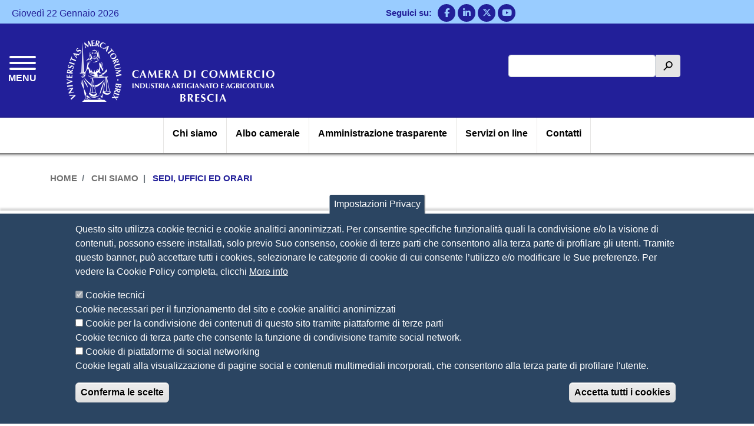

--- FILE ---
content_type: text/html; charset=UTF-8
request_url: https://bs.camcom.it/chi-siamo/sedi-uffici-ed-orari
body_size: 53701
content:
<!DOCTYPE html>
<html lang="it" dir="ltr" prefix="content: http://purl.org/rss/1.0/modules/content/  dc: http://purl.org/dc/terms/  foaf: http://xmlns.com/foaf/0.1/  og: http://ogp.me/ns#  rdfs: http://www.w3.org/2000/01/rdf-schema#  schema: http://schema.org/  sioc: http://rdfs.org/sioc/ns#  sioct: http://rdfs.org/sioc/types#  skos: http://www.w3.org/2004/02/skos/core#  xsd: http://www.w3.org/2001/XMLSchema# ">
  <head>
    <meta charset="utf-8" />
<style>body #backtotop {background: #00264d;border-color: #0681ff;color: #F7F7F7;}body #backtotop:hover { background: #00264d; border-color: #00264d; }</style>
<script type="text/javascript">
window.onload = function() {
  console.log('page is fully loaded');


  var tecnici = Drupal.eu_cookie_compliance.hasAgreedWithCategory('tecnici');
  var terze_parti = Drupal.eu_cookie_compliance.hasAgreedWithCategory('terze_parti');
  var social = Drupal.eu_cookie_compliance.hasAgreedWithCategory('social');
  console.log("Cookie base");
if(tecnici){
  console.log("Cookie tecnici accettate");
}
if(terze_parti){
  console.log("Cookie terze parti accettate");
/*jQuery('body.path-frontpage div#twitter-widget-homepage').html('<a class="twitter-timeline" data-height="400" data-lang="it" data-theme="light" href="https://twitter.com/__ACCOUNT__">Tweets by __ACCOUNT__</a> ');
 jQuery('body.path-frontpage div#facebook-widget-homepage').html('');*/
}
if(social){
   console.log("Cookie social accettate");
 
}

};
    </script>
<meta name="description" content="" />
<meta name="abstract" content="" />
<meta name="keywords" content="indirizzo sede, indirizzo Pro Brixia" />
<link rel="canonical" href="https://bs.camcom.it/chi-siamo/sedi-uffici-ed-orari" />
<meta name="Generator" content="Drupal 9 (https://www.drupal.org)" />
<meta name="MobileOptimized" content="width" />
<meta name="HandheldFriendly" content="true" />
<meta name="viewport" content="width=device-width, initial-scale=1, shrink-to-fit=no" />
<style>div#sliding-popup, div#sliding-popup .eu-cookie-withdraw-banner, .eu-cookie-withdraw-tab {background: #2B4562} div#sliding-popup.eu-cookie-withdraw-wrapper { background: transparent; } #sliding-popup h1, #sliding-popup h2, #sliding-popup h3, #sliding-popup p, #sliding-popup label, #sliding-popup div, .eu-cookie-compliance-more-button, .eu-cookie-compliance-secondary-button, .eu-cookie-withdraw-tab { color: #ffffff;} .eu-cookie-withdraw-tab { border-color: #ffffff;}</style>
<meta http-equiv="x-ua-compatible" content="ie=edge" />
<link rel="icon" href="/sites/default/files/immagini/2025-03-04/FaviconBrescia_04_03_2025.png" type="image/png" />
<link rel="alternate" hreflang="it" href="https://bs.camcom.it/chi-siamo/sedi-uffici-ed-orari" />
<script>window.a2a_config=window.a2a_config||{};a2a_config.callbacks=[];a2a_config.overlays=[];a2a_config.templates={};</script>

    <title>Sedi, uffici ed orari | Camera di Commercio di Brescia</title>
    <link rel="stylesheet" media="all" href="/core/modules/system/css/components/ajax-progress.module.css?t8wth0" />
<link rel="stylesheet" media="all" href="/core/modules/system/css/components/align.module.css?t8wth0" />
<link rel="stylesheet" media="all" href="/core/modules/system/css/components/autocomplete-loading.module.css?t8wth0" />
<link rel="stylesheet" media="all" href="/core/modules/system/css/components/fieldgroup.module.css?t8wth0" />
<link rel="stylesheet" media="all" href="/core/modules/system/css/components/container-inline.module.css?t8wth0" />
<link rel="stylesheet" media="all" href="/core/modules/system/css/components/clearfix.module.css?t8wth0" />
<link rel="stylesheet" media="all" href="/core/modules/system/css/components/details.module.css?t8wth0" />
<link rel="stylesheet" media="all" href="/core/modules/system/css/components/hidden.module.css?t8wth0" />
<link rel="stylesheet" media="all" href="/core/modules/system/css/components/item-list.module.css?t8wth0" />
<link rel="stylesheet" media="all" href="/core/modules/system/css/components/js.module.css?t8wth0" />
<link rel="stylesheet" media="all" href="/core/modules/system/css/components/nowrap.module.css?t8wth0" />
<link rel="stylesheet" media="all" href="/core/modules/system/css/components/position-container.module.css?t8wth0" />
<link rel="stylesheet" media="all" href="/core/modules/system/css/components/progress.module.css?t8wth0" />
<link rel="stylesheet" media="all" href="/core/modules/system/css/components/reset-appearance.module.css?t8wth0" />
<link rel="stylesheet" media="all" href="/core/modules/system/css/components/resize.module.css?t8wth0" />
<link rel="stylesheet" media="all" href="/core/modules/system/css/components/sticky-header.module.css?t8wth0" />
<link rel="stylesheet" media="all" href="/core/modules/system/css/components/system-status-counter.css?t8wth0" />
<link rel="stylesheet" media="all" href="/core/modules/system/css/components/system-status-report-counters.css?t8wth0" />
<link rel="stylesheet" media="all" href="/core/modules/system/css/components/system-status-report-general-info.css?t8wth0" />
<link rel="stylesheet" media="all" href="/core/modules/system/css/components/tabledrag.module.css?t8wth0" />
<link rel="stylesheet" media="all" href="/core/modules/system/css/components/tablesort.module.css?t8wth0" />
<link rel="stylesheet" media="all" href="/core/modules/system/css/components/tree-child.module.css?t8wth0" />
<link rel="stylesheet" media="all" href="/modules/contrib/ckeditor_bootstrap_tabs/css/tabs.css?t8wth0" />
<link rel="stylesheet" media="all" href="/modules/contrib/fivestar/widgets/basic/basic.css?t8wth0" />
<link rel="stylesheet" media="all" href="/modules/contrib/fivestar/css/fivestar.css?t8wth0" />
<link rel="stylesheet" media="all" href="/modules/contrib/chosen/css/chosen-drupal.css?t8wth0" />
<link rel="stylesheet" media="all" href="/libraries/chosen/chosen.css?t8wth0" />
<link rel="stylesheet" media="all" href="/modules/contrib/eu_cookie_compliance/css/eu_cookie_compliance.css?t8wth0" />
<link rel="stylesheet" media="all" href="/modules/contrib/addtoany/css/addtoany.css?t8wth0" />
<link rel="stylesheet" media="all" href="/modules/contrib/back_to_top/css/back_to_top_text.css?t8wth0" />
<link rel="stylesheet" media="all" href="/modules/contrib/calendar/css/calendar.css?t8wth0" />
<link rel="stylesheet" media="all" href="/modules/contrib/calendar/css/calendar_multiday.css?t8wth0" />
<link rel="stylesheet" media="all" href="/modules/custom/ic_gdpr/css/ic_gdpr.css?t8wth0" />
<link rel="stylesheet" media="all" href="/modules/contrib/ckeditor_accordion/css/accordion.frontend.css?t8wth0" />
<link rel="stylesheet" media="all" href="/modules/contrib/paragraphs/css/paragraphs.unpublished.css?t8wth0" />
<link rel="stylesheet" media="all" href="/themes/custom/agid_base/css/style.css?t8wth0" />
<link rel="stylesheet" media="all" href="/themes/custom/agid_base/css/hamburgers.min.css?t8wth0" />
<link rel="stylesheet" media="all" href="/themes/custom/agid_bspo/css/bspo.css?t8wth0" />
<link rel="stylesheet" media="all" href="/themes/custom/agid_bspo/fonts/Titillium_Web/Titillium_Web.css?t8wth0" />
<link rel="stylesheet" media="all" href="/libraries/fontawesome/css/fontawesome.min.css?t8wth0" />
<link rel="stylesheet" media="all" href="/libraries/fontawesome/css/brands.min.css?t8wth0" />
<link rel="stylesheet" media="all" href="/libraries/fontawesome/css/regular.min.css?t8wth0" />
<link rel="stylesheet" media="all" href="/libraries/fontawesome/css/solid.min.css?t8wth0" />
<link rel="stylesheet" media="all" href="/themes/contrib/bootstrap_barrio/css/components/form.css?t8wth0" />
<link rel="stylesheet" media="all" href="/themes/contrib/bootstrap_barrio/css/components/breadcrumb.css?t8wth0" />
<link rel="stylesheet" media="all" href="/libraries/bootstrap/dist/css/bootstrap.min.css?t8wth0" />
<link rel="stylesheet" media="print" href="/themes/custom/agid_bspo/css/print.css?t8wth0" />

    
<script type="text/javascript">
  var _paq = window._paq = window._paq || [];
  /* tracker methods like "setCustomDimension" should be called before "trackPageView" */
  _paq.push(['trackPageView']);
  _paq.push(['enableLinkTracking']);
  (function() {
    var u="https://ingestion.webanalytics.italia.it/";
    _paq.push(['setTrackerUrl', u+'matomo.php']);
    _paq.push(['setSiteId', 'Po0nMZvqwJ']);
    var d=document, g=d.createElement('script'), s=d.getElementsByTagName('script')[0];
    g.type='text/javascript'; g.async=true; g.src=u+'matomo.js'; s.parentNode.insertBefore(g,s);
  })();
</script>
<!-- End Matomo Code -->
  </head>
  <body class="layout-one-sidebar layout-sidebar-second page-node-656 path-node node--type-page">
    <a href="#main-content" class="visually-hidden focusable skip-link">
      Salta al contenuto principale
    </a>
    
      <div class="dialog-off-canvas-main-canvas" data-off-canvas-main-canvas>
    

<!-- Site Overlay -->
<div class="site-overlay"></div>

<nav class="pushy pushy-left" data-menu-btn-class=".hamburger--collapse">
    <div class="pushy-content">
        <div id="push-close">
          <span>Menu</span> <a href="#" onclick="return false;" class="pushy-link"><i class="fa fa-times" aria-hidden="true"></i></a>
        </div>
        
              <ul class="clearfix nav">
                    <li class="nav-item">
                <a href="/" class="nav-link nav-link--" data-drupal-link-system-path="&lt;front&gt;">Home</a>
              </li>
                <li class="nav-item">
                <a href="/chi-siamo" class="nav-link nav-link--chi-siamo" data-drupal-link-system-path="node/651">Chi siamo</a>
              </li>
                <li class="nav-item">
                <a href="/servizi-online" class="nav-link nav-link--servizi-online" data-drupal-link-system-path="node/776">Servizi on line</a>
              </li>
                <li class="nav-item">
                <a href="/albo-camerale" class="nav-link nav-link--albo-camerale" data-drupal-link-system-path="node/539">Albo camerale</a>
              </li>
                <li class="nav-item">
                <a href="/ambiente-e-sviluppo-sostenibile" class="nav-link nav-link--ambiente-e-sviluppo-sostenibile" data-drupal-link-system-path="node/547">Ambiente e sviluppo sostenibile</a>
              </li>
                <li class="nav-item">
                <a href="/avvio-dimpresa" class="nav-link nav-link--avvio-dimpresa" data-drupal-link-system-path="node/642">Avvio d&#039;impresa</a>
              </li>
                <li class="nav-item">
                <a href="/bandi-e-contributi" class="nav-link nav-link--bandi-e-contributi" data-drupal-link-system-path="node/647">Bandi e Contributi</a>
              </li>
                <li class="nav-item">
                <a href="/informazione-economica" class="nav-link nav-link--informazione-economica" data-drupal-link-system-path="node/686">Informazione economica</a>
              </li>
                <li class="nav-item">
                <a href="/impresa-digitale" class="nav-link nav-link--impresa-digitale" data-drupal-link-system-path="node/666">Impresa digitale</a>
              </li>
                <li class="nav-item">
                <a href="/internazionalizzazione" class="nav-link nav-link--internazionalizzazione" data-drupal-link-system-path="node/692">Internazionalizzazione</a>
              </li>
                <li class="nav-item">
                <a href="/registro-imprese" class="nav-link nav-link--registro-imprese" data-drupal-link-system-path="node/703">Registro Imprese</a>
              </li>
                <li class="nav-item">
                <a href="/tutela-e-regolazione-del-mercato" class="nav-link nav-link--tutela-e-regolazione-del-mercato" data-drupal-link-system-path="node/778">Tutela e regolazione del mercato</a>
              </li>
                <li class="nav-item">
                <a href="/faq" class="nav-link nav-link--faq" data-drupal-link-system-path="faq">FAQ</a>
              </li>
                <li class="nav-item">
                <a href="/contatti" class="nav-link nav-link--contatti" data-drupal-link-system-path="node/659">Contatti</a>
              </li>
                <li class="nav-item">
                <a href="/amministrazione-trasparente" class="nav-link nav-link--amministrazione-trasparente" data-drupal-link-system-path="node/557">Amministrazione trasparente</a>
              </li>
        </ul>
  


    </div>
</nav>
<header id="header" class="header push" role="banner" aria-label="Intestazione del sito">
        <section class="row region region-header-top">
    <div id="block-agid-bspo-header-data-oggi" class="col-6 block-content-basic block block-block-content block-block-contentb7e821cc-d354-4a00-a7f3-255f9f77c046">
  
    
      <div class="content">
      
            <div class="clearfix text-formatted field field--name-body field--type-text-with-summary field--label-hidden field__item"><div id="data_oggi">
    <span>
        Giovedì 22 Gennaio 2026    </span>
</div>
</div>
      
    </div>
  </div>
<div id="block-agid-bspo-header-social" class="block-social col-12 col-sm-6 block-content-basic block block-block-content block-block-contente501f941-c0d6-468b-8fb1-b9585e91a888">
  
      <h3>Seguici su:</h3>
    
      <div class="content">
      
            <div class="clearfix text-formatted field field--name-body field--type-text-with-summary field--label-hidden field__item"><a href="https://www.facebook.com/cameracommerciobrescia" title="Facebook" target="_blank"><i class="fab fa-facebook-f"></i></a>
<a href="https://www.linkedin.com/company/camera-di-commercio-di-brescia" title="LinkeIN" target="_blank"><i class="fab fa-linkedin-in"></i></a>
<a href="https://twitter.com/camcom_brescia" title="Twitter" target="_blank"><i class="fab fa-x-twitter"></i></a>
<a href="https://www.youtube.com/channel/UCgKvZCEb6coin9UT6iWsETA" title="Youtube" target="_blank"><i class="fab fa-youtube"></i></a>

</div>
      
    </div>
  </div>

  </section>

    <div class="row" id="header-middle">
        <section class="col-8 order-2 col-sm-8 col-md-7 region region-header-brand">
    
  
    
    <div id="logo-wrapper">
      <a href="/" title="Home" rel="home" class="navbar-brand">
          <img src="/sites/default/files/logo-brescia-bianco-355x108.png" alt="Home" class="img-fluid d-inline-block align-top" />
      </a>
    </div>

    

  
  
  </section>

      <div id="hamburger-button-wrapper" class="col-2 order-1 col-sm-2 col-md-1">
        <button class="hamburger hamburger--collapse" type="button">
          <span class="hamburger-box">
            <span class="hamburger-inner"></span>
          </span>
          <span id="hamburger-menu-text">MENU</span>
        </button>
      </div>
        <section class="col-2 order-3 col-sm-2 col-md-4 col-lg-3 region region-header-utilities">
    <div class="search-block-form block block-search block-search-form-block" data-drupal-selector="search-block-form" id="block-agid-bspo-search" role="search">
  
    
    <div class="content container-inline">
        <div class="content container-inline">
      <form action="/ricerca" method="get" id="search-block-form" accept-charset="UTF-8" class="search-form search-block-form form-row">
  




        
  <div class="js-form-item js-form-type-search form-type-search js-form-item-keys form-item-keys form-no-label mb-3">
          <label for="edit-keys" class="visually-hidden">Cerca</label>
                    <input title="Inserisci i termini da cercare." data-drupal-selector="edit-keys" type="search" id="edit-keys" name="keys" value="" size="15" maxlength="128" class="form-search form-control" />

                      </div>
<div data-drupal-selector="edit-actions" class="form-actions js-form-wrapper form-wrapper mb-3" id="edit-actions"><button data-drupal-selector="edit-submit" type="submit" id="edit-submit--2" value="h" class="button js-form-submit form-submit btn btn-primary">h</button>
</div>

</form>

    </div>
  
  </div>
</div>

  </section>

    </div>

      <section class="row region region-main-menu">
    <nav role="navigation" aria-labelledby="block-agid-bspo-main-menu-menu" id="block-agid-bspo-main-menu" class="container block block-menu navigation menu--main">
            
  <h3 class="sr-only" id="block-agid-bspo-main-menu-menu">Navigazione principale</h3>
  

        
              <ul class="clearfix nav navbar-nav">
                    <li class="nav-item">
                          <a href="/chi-siamo" class="nav-link nav-link--chi-siamo" data-drupal-link-system-path="chi-siamo">Chi siamo</a>
              </li>
                <li class="nav-item">
                          <a href="/albo-camerale" class="nav-link nav-link--albo-camerale" data-drupal-link-system-path="node/539">Albo camerale</a>
              </li>
                <li class="nav-item">
                          <a href="/amministrazione-trasparente" class="nav-link nav-link--amministrazione-trasparente" data-drupal-link-system-path="node/557">Amministrazione trasparente</a>
              </li>
                <li class="nav-item">
                          <a href="/servizi-online" class="nav-link nav-link--servizi-online" data-drupal-link-system-path="node/776">Servizi on line</a>
              </li>
                <li class="nav-item">
                          <a href="/contatti" class="nav-link nav-link--contatti" data-drupal-link-system-path="node/659">Contatti</a>
              </li>
        </ul>
  


  </nav>

  </section>

  </header>
<div id="container" class="container-fluid">

  <div id="main-wrapper" class="layout-main-wrapper clearfix">
    
            <div id="breadcrumbs-wrapper">
        <div class="container">  <div id="block-agid-bspo-breadcrumbs" class="block block-system block-system-breadcrumb-block">
  
    
      <div class="content">
      

  <nav role="navigation" aria-label="breadcrumb" style="">
    <ol class="breadcrumb">
                  <li class="breadcrumb-item">
          <a href="/">Home</a>
        </li>
                        <li class="breadcrumb-item">
          <a href="/chi-siamo">Chi siamo</a>
        </li>
                        <li class="breadcrumb-item active">
          Sedi, uffici ed orari
        </li>
              </ol>
  </nav>

    </div>
  </div>

</div>
      </div>
      

      
              <div class="help">
            <section class="row region region-help">
    <div data-drupal-messages-fallback class="hidden"></div>

  </section>

        </div>
      
            <div id="main" class="container">
        <div class="row row-offcanvas row-offcanvas-left clearfix">

          <main class="main-content col-12 col-md-8" id="content" role="main">
            <section class="section">
              <a id="main-content" tabindex="-1"></a>
                <div id="block-agid-bspo-page-title" class="block block-core block-page-title-block">
  
    
      <div class="content">
      


    </div>
  </div>
<div id="block-agid-bspo-content" class="block block-system block-system-main-block">
  
    
      <div class="content">
      <div data-history-node-id="656" class="node node--type-page node--view-mode-full container" typeof="schema:WebPage">

  

  <div class="row">

    <div class="col-12 first">
      


            <div class="field field--name-node-title field--type-ds field--label-hidden field__item"><h1>
  Sedi, uffici ed orari
</h1>
</div>
            <div  class="clearfix field field--name-body field--type-text-with-summary field--label-hidden field__item">
        
                  <h3 style="border-bottom:2px #221f99 solid !important;color:#221f99 !important;font-size:23px !important;font-weight:600 !important;padding-bottom:0px !important;">Sede camerale</h3>

<p>Via Einaudi, 23 - 25121 BRESCIA<br />
Centralino 030 37251<br />
E-mail: <a href="mailto:camera.brescia@bs.legalmail.camcom.it">camera.brescia@bs.legalmail.camcom.it</a></p>

<p>Per la ricerca degli indirizzi e-mail e telefonici dei singoli uffici consultare la pagina <a href="/contatti/contatti-uffici">Contatti uffici</a></p>

<div class="box-nota" style="border-left:solid #00378c 3px;font-size:18px !important;margin:20px 10px 20px 0px;padding:0 0 20px 20px;text-align:left;"><strong>Festa del patrono</strong>: <strong>15 febbraio</strong> gli uffici sono chiusi</div>

<p><img alt="cartina sede camerale" data-entity-type="" data-entity-uuid="" src="/sites/default/files/contenuto_redazione/images/Cartine%20sedi%20camera/Brescia_16_09_2022.JPG" /></p>

      
  
    </div>


      <div class="field field--name-field-pagina-base-sottosezione field--type-entity-reference-revisions field--label-hidden field__items">
              <div class="field__item">  <div class="paragraph paragraph--type--pagina-base-sottosezione paragraph--view-mode--riferimento-contenuto">
          
            <div class="field field--name-field-pagina-base-ss-titolo field--type-string field--label-hidden field__item">Sede decentrata di Breno</div>
      
            <div class="clearfix text-formatted field field--name-field-pagina-base-ss-testo field--type-text-long field--label-hidden field__item"><p>Via Valverti, 16 - 25043 BRENO<br />
E-mail: <a href="mailto:anagrafe@bs.legalmail.camcom.it">registroimprese.brescia@bs.legalmail.camcom.it</a></p>

<div class="box-nota" style="border-left:solid #00378c 3px;font-size:18px !important;margin:20px 10px 20px 0px;padding:0 0 20px 20px;text-align:left;"><strong>Festa del patrono</strong>: <strong>14 febbraio</strong></div>

<p><img alt="cartina ufficio Breno" data-entity-type="" data-entity-uuid="" src="/sites/default/files/contenuto_redazione/images/Cartine%20sedi%20camera/Breno_16_09_2022.JPG" /></p>

<p><strong>Orario e modalità di accesso al pubblico</strong>: il martedì e il giovedì dalle 9:00 alle 13:00 e dalle 14:00 alle 15:30, <strong>solo previo appuntamento.</strong></p>

<p>Lo sportello della sede staccata di <strong>Breno</strong> è fruibile <strong>solo su appuntamento,</strong> da richiedere accedendo ai <a href="http://servizionline.bs.camcom.it/homepage/#/" title="vai al sito servizi on line">SERVIZIonline</a>, tramite <strong>registrazione,</strong> <strong>semplice</strong> e <strong>gratuita.</strong></p>

<div class="box-avvertimento" style="border-left:solid #dd6f00 3px;font-size:18px !important;margin:20px 10px 20px 0px;padding:0 0 20px 20px;text-align:left;"><strong>Dall'1 luglio</strong> 2022 i diritti di segreteria relativi a <strong>tutti i servizi erogati dalla sede staccata di Breno</strong> non potranno più essere versati mediante denaro contante.<br />
Il pagamento potrà avvenire utilizzando la piattaforma <strong>PagoPA </strong>oppure direttamente allo sportello <strong>esclusivamente mediante sistemi elettronici</strong> (bancomat o carta di credito).</div>

<div class="box-avvertimento" style="border-left:solid #dd6f00 3px;font-size:18px !important;margin:20px 10px 20px 0px;padding:0 0 20px 20px;text-align:left;"><br />
All'appuntamento sarà richiesta l'<strong>esibizione della e-mail di conferma ricevuta</strong> sul proprio indirizzo di posta elettronica.<br /><br />
Il <strong>regolamento di accesso alla sede decentrata di Breno </strong>è consultabile alla pagina <a href="/amministrazione-trasparente/disposizioni-generali/atti-amministrativi-generali" title="consulta la pagina regolamenti">Atti amministrativi generali</a></div>
</div>
      
      </div>
</div>
              <div class="field__item">  <div class="paragraph paragraph--type--pagina-base-sottosezione paragraph--view-mode--riferimento-contenuto">
          
            <div class="field field--name-field-pagina-base-ss-titolo field--type-string field--label-hidden field__item">Pro Brixia - Azienda Speciale della Camera di Commercio di Brescia</div>
      
            <div class="clearfix text-formatted field field--name-field-pagina-base-ss-testo field--type-text-long field--label-hidden field__item"><p><img alt="ProBrixia" data-entity-type="" data-entity-uuid="" height="53" src="/sites/default/files/contenuto_redazione/images/upload/foto-home/probrixia2010_17_03_2022.jpg" width="166" /></p>

<p>Sede legale c/o Camera di Commercio, Via Einaudi 23 (25121 Brescia)<br />
Sede operativa c/o Brixia Forum, Via Caprera 5 (25125 Brescia)<br /><br />
Tel. 030.3725332 Fax 030.3725322 - E-mail: <a href="mailto:probrixia@bs.legalmail.camcom.it">probrixia@bs.legalmail.camcom.it</a><br />
Sito web: <a href="http://www.probrixia.it">www.probrixia.it</a><br /><br /><strong>Apertura al pubblico</strong>: dal lunedì al venerdì dalle ore 8.30 alle ore 12.15 e dalle ore 13.30 alle ore 16.15.</p>
</div>
      
      </div>
</div>
          </div>
  
    </div>

    <div class="col-12 second">
      

      <div class="third">
        
        <div class="row" id="stampa--ultima-modifica">
          <div class="col-12 col-md-6">
            
  <div class="field field--name-dynamic-token-fieldnode-print-links field--type-ds field--label-inline">
    <div class="field__label">Stampare</div>
              <div class="field__item"><!-- <div id="print-links"><a class="print-pdf" href="https://bs.camcom.it/print/pdf/node/656" title="PDF Version"><span>PDF</span></a></div> -->
<div id="print-links"><a class="print-pdf" href="#" onclick="window.print();return false;" title="Stampare"><i class="fa fa-lg fa-print" aria-hidden="true"></i> <span>Stampare</span></a></div></div>
          </div>

          </div>
          <div class="col-12 col-md-6">
            
  <div class="field field--name-node-changed-date field--type-ds field--label-inline">
    <div class="field__label">Ultima modifica</div>
              <div class="field__item">Lun 22 Dic, 2025</div>
          </div>

          </div>
        </div>

      </div>

      <div class="row footer fourth">
        <div class="col-12 col-md-6">
          <div class="field--label-above label-condivisione">
            <div class="field__label">Condividi</div>
          </div>
          <div id="condividi">
            <div class="label">Reti Sociali</div>
            <div class="item"><span class="a2a_kit a2a_kit_size_16 addtoany_list" data-a2a-url="https://bs.camcom.it/chi-siamo/sedi-uffici-ed-orari" data-a2a-title="Sedi, uffici ed orari"><a class="a2a_button_facebook"></a><a class="a2a_button_x"></a><a class="a2a_button_linkedin"></a><a class="a2a_button_whatsapp"></a><a class="a2a_button_copy_link"></a></span>
</div>
          </div>
          
  <div class="field field--name-field-page-rating field--type-fivestar field--label-inline">
    <div class="field__label">Quanto ti è stata utile questa pagina?</div>
              <div class="field__item">
<form class="fivestar-form-1" id="vote" data-drupal-selector="fivestar-form-1" action="/chi-siamo/sedi-uffici-ed-orari" method="post" accept-charset="UTF-8">
  <div class="clearfix fivestar-average-text fivestar-average-stars fivestar-form-item fivestar-basic">





  <div class="js-form-item js-form-type-fivestar form-type-fivestar js-form-item-vote form-item-vote form-no-label mb-3">
                    





  <div class="js-form-item js-form-type-select form-type-select js-form-item-vote form-item-vote form-no-label mb-3">
                    
<select class="vote form-select" data-drupal-selector="edit-vote" aria-describedby="edit-vote--2--description" id="edit-vote--2" name="vote"><option value="-">Select rating</option><option value="20">Give it 1/5</option><option value="40">Give it 2/5</option><option value="60" selected="selected">Give it 3/5</option><option value="80">Give it 4/5</option><option value="100">Give it 5/5</option></select>
                          <small id="edit-vote--2--description" class="description text-muted">
        <div class="fivestar-summary fivestar-summary-average-count">
  
      <span class="average-rating">
      Average: <span>2.8</span>
    </span>
  
            <span class="total-votes">
                          (<span>5</span> votes)
              </span>
      </div>

      </small>
      </div>

                      </div>
</div><button class="js-hide button js-form-submit form-submit btn btn-primary" data-drupal-selector="edit-submit" type="submit" id="edit-submit" name="op" value="Rate">Rate</button>
<input autocomplete="off" data-drupal-selector="form-1llhqa7fxxgigvdwfmxd9jeotdzmi-ub4zlpupt8bog" type="hidden" name="form_build_id" value="form-1lLhQA7fXxGiGvdWfmxd9JeOtDzmI-UB4ZlPupT8bog" class="form-control" />
<input data-drupal-selector="edit-fivestar-form-1" type="hidden" name="form_id" value="fivestar_form_1" class="form-control" />

</form>
</div>
          </div>

        </div>
        <div class="col-12 col-md-6">
          
        </div>
      </div>

    </div>

  </div>

</div>



    </div>
  </div>


            </section>
          </main>

        
                  <div class="sidebar col-12 col-md-4 order-first order-md-last" id="sidebar_second">
            <aside class="section" role="complementary">
                <nav role="navigation" aria-labelledby="block-chisiamo-menu" id="block-chisiamo" class="block block-menu navigation menu--chi-siamo">
            
  <h3 class="sr-only" id="block-chisiamo-menu">Chi siamo</h3>
  

        
              <ul class="clearfix nav">
                    <li class="nav-item menu-item--expanded menu-item--active-trail">
                <a href="/chi-siamo" title="Chi siamo" class="nav-link active nav-link--chi-siamo" data-drupal-link-system-path="node/651">Chi siamo</a>
                                <ul class="menu">
                    <li class="nav-item">
                <a href="/chi-siamo/natura-giuridica-e-funzioni" title="Natura giuridica e funzioni" class="nav-link nav-link--chi-siamo-natura-giuridica-e-funzioni" data-drupal-link-system-path="node/654">Natura giuridica e funzioni</a>
              </li>
                <li class="nav-item">
                <a href="/chi-siamo/organi-e-struttura-organizzativa" title="Organi e struttura organizzativa" class="nav-link nav-link--chi-siamo-organi-e-struttura-organizzativa" data-drupal-link-system-path="node/655">Organi e struttura organizzativa</a>
              </li>
                <li class="nav-item menu-item--active-trail">
                <a href="/chi-siamo/sedi-uffici-ed-orari" title="Sedi, uffici ed orari" class="nav-link active nav-link--chi-siamo-sedi-uffici-ed-orari is-active" data-drupal-link-system-path="node/656">Sedi, uffici ed orari</a>
              </li>
                <li class="nav-item">
                <a href="/chi-siamo/servizi-pubblici-essenziali" title="Servizi pubblici essenziali" class="nav-link nav-link--chi-siamo-servizi-pubblici-essenziali" data-drupal-link-system-path="node/657">Servizi pubblici essenziali</a>
              </li>
                <li class="nav-item">
                <a href="/chi-siamo/statuto-e-regolamenti" title="Statuto e regolamenti" class="nav-link nav-link--chi-siamo-statuto-e-regolamenti" data-drupal-link-system-path="node/658">Statuto e regolamenti</a>
              </li>
                <li class="nav-item">
                <a href="/chi-siamo/il-bilancio-di-sostenibilita" class="nav-link nav-link--chi-siamo-il-bilancio-di-sostenibilita" data-drupal-link-system-path="node/1980">Il bilancio di sostenibilità</a>
              </li>
                <li class="nav-item">
                <a href="/chi-siamo/il-bilancio-di-mandato" title="Il bilancio di mandato" class="nav-link nav-link--chi-siamo-il-bilancio-di-mandato" data-drupal-link-system-path="node/653">Il bilancio di mandato</a>
              </li>
                <li class="nav-item">
                <a href="/chi-siamo/lavora-con-noi" class="nav-link nav-link--chi-siamo-lavora-con-noi" data-drupal-link-system-path="node/2482">Lavora con noi</a>
              </li>
        </ul>
  
              </li>
        </ul>
  


  </nav>


            </aside>
          </div>
        
        </div>
      </div> <!-- /#main -->

      
      </div>

  
  <footer id="site-footer">
          <div class="container">
        <h2>Camera di Commercio di Brescia</h2>
                  <div class="row site-footer__top clearfix">
            <div class="col-12 col-md-4">  <section class="row region region-footer-first">
    <div id="block-agid-bspo-footer-contatti" class="block-content-basic block block-block-content block-block-content56c0b0cc-c92b-4bd6-b337-b04654719c33">
  
      <h3>Contatti</h3>
    
      <div class="content">
      
            <div class="clearfix text-formatted field field--name-body field--type-text-with-summary field--label-hidden field__item"><ul><li><span>Via Luigi Einaudi, 23, 25121 Brescia BS</span></li>
	<li><span>Tel. 030 37251</span></li>
	<li><span>PEC <a href="mailto:camera.brescia@bs.legalmail.camcom.it">camera.brescia@bs.legalmail.camcom.it</a></span></li>
	<li><span>P.IVA 00859790172</span></li>
	<li><span>C.F. 80013870177</span></li>
	<li><span><a href="/contatti">Contatti</a></span></li>
</ul></div>
      
    </div>
  </div>

  </section>
</div>
            <div class="col-12 col-md-4">  <section class="row region region-footer-second">
    <nav role="navigation" aria-labelledby="block-agid-bspo-footer-amm-trasparente-menu" id="block-agid-bspo-footer-amm-trasparente" class="block block-menu navigation menu--footer-amm-trasparente">
      
  <h3 id="block-agid-bspo-footer-amm-trasparente-menu">Amministrazione Trasparente</h3>
  

        
              <ul class="clearfix nav">
                    <li class="nav-item">
                <a href="/amministrazione-trasparente/organizzazione" class="nav-link nav-link--amministrazione-trasparente-organizzazione" data-drupal-link-system-path="node/602">Organizzazione</a>
              </li>
                <li class="nav-item">
                <a href="/amministrazione-trasparente/bandi-di-concorso" class="nav-link nav-link--amministrazione-trasparente-bandi-di-concorso" data-drupal-link-system-path="node/570">Bandi di concorso</a>
              </li>
                <li class="nav-item">
                <a href="/amministrazione-trasparente/bandi-di-gara-e-contratti" class="nav-link nav-link--amministrazione-trasparente-bandi-di-gara-e-contratti" data-drupal-link-system-path="node/571">Bandi di gara e contratti</a>
              </li>
                <li class="nav-item">
                <a href="/amministrazione-trasparente/provvedimenti" class="nav-link nav-link--amministrazione-trasparente-provvedimenti" data-drupal-link-system-path="node/632">Provvedimenti</a>
              </li>
                <li class="nav-item">
                <a href="/amministrazione-trasparente/attivita-e-procedimenti" class="nav-link nav-link--amministrazione-trasparente-attivita-e-procedimenti" data-drupal-link-system-path="node/565">Attività e procedimenti</a>
              </li>
        </ul>
  


  </nav>

  </section>
</div>
            <div class="col-12 col-md-4">  <section class="row region region-footer-third">
    <div id="block-agid-bspo-footer-social" class="block-content-basic block block-block-content block-block-contente501f941-c0d6-468b-8fb1-b9585e91a888">
  
      <h3>Seguici su</h3>
    
      <div class="content">
      
            <div class="clearfix text-formatted field field--name-body field--type-text-with-summary field--label-hidden field__item"><a href="https://www.facebook.com/cameracommerciobrescia" title="Facebook" target="_blank"><i class="fab fa-facebook-f"></i></a>
<a href="https://www.linkedin.com/company/camera-di-commercio-di-brescia" title="LinkeIN" target="_blank"><i class="fab fa-linkedin-in"></i></a>
<a href="https://twitter.com/camcom_brescia" title="Twitter" target="_blank"><i class="fab fa-x-twitter"></i></a>
<a href="https://www.youtube.com/channel/UCgKvZCEb6coin9UT6iWsETA" title="Youtube" target="_blank"><i class="fab fa-youtube"></i></a>

</div>
      
    </div>
  </div>
<nav role="navigation" aria-labelledby="block-agid-bspo-footer-sito-web-menu" id="block-agid-bspo-footer-sito-web" class="block block-menu navigation menu--footer-sito-web">
      
  <h3 id="block-agid-bspo-footer-sito-web-menu">Sito web</h3>
  

        
              <ul class="clearfix nav">
                    <li class="nav-item">
                <a href="/user/login" class="nav-link nav-link--user-login" data-drupal-link-system-path="user/login">Accesso riservato</a>
              </li>
                <li class="nav-item">
                <a href="/sitemap" class="nav-link nav-link--sitemap" data-drupal-link-system-path="sitemap">Mappa del sito</a>
              </li>
        </ul>
  


  </nav>

  </section>
</div>
          </div>
        
                  <div class="site-footer__bottom">
              <section class="row region region-footer-last">
    <nav role="navigation" aria-labelledby="block-agid-bspo-menuprivacy-menu" id="block-agid-bspo-menuprivacy" class="col-12 block block-menu navigation menu--menu-footer-last">
            
  <h3 class="sr-only" id="block-agid-bspo-menuprivacy-menu">Menù privacy</h3>
  

        
              <ul class="clearfix nav">
                    <li class="nav-item">
                <a href="/footer/privacy" class="nav-link nav-link--footer-privacy" data-drupal-link-system-path="node/1718">Informativa privacy</a>
              </li>
                <li class="nav-item">
                <a href="/footer/note-legali" class="nav-link nav-link--footer-note-legali" data-drupal-link-system-path="node/1719">Note legali</a>
              </li>
                <li class="nav-item">
                <a href="/footer/accessibilita-e-usabilita" class="nav-link nav-link--footer-accessibilita-e-usabilita" data-drupal-link-system-path="node/1723">Accessibilità e usabilità</a>
              </li>
        </ul>
  


  </nav>

  </section>

          </div>
        
      </div>
      </footer>
</div>

  </div>

    
    <script type="application/json" data-drupal-selector="drupal-settings-json">{"path":{"baseUrl":"\/","scriptPath":null,"pathPrefix":"","currentPath":"node\/656","currentPathIsAdmin":false,"isFront":false,"currentLanguage":"it"},"pluralDelimiter":"\u0003","suppressDeprecationErrors":true,"ajaxPageState":{"libraries":"addtoany\/addtoany.front,agid_base\/collapseMenu,agid_base\/global-styling,agid_base\/slick,agid_bspo\/font-awesome,agid_bspo\/global-bspo,agid_bspo\/print,back_to_top\/back_to_top_js,back_to_top\/back_to_top_text,bootstrap_barrio\/bootstrap,bootstrap_barrio\/breadcrumb,bootstrap_barrio\/form,bootstrap_barrio\/global-styling,bootstrap_barrio\/links,calendar\/calendar.theme,chosen\/drupal.chosen,chosen_lib\/chosen.css,ckeditor_accordion\/accordion.frontend,ckeditor_bootstrap_tabs\/tabs,core\/internal.jquery.form,eu_cookie_compliance\/eu_cookie_compliance_default,fivestar\/basic,fivestar\/fivestar.base,ic_gdpr\/default,paragraphs\/drupal.paragraphs.unpublished,system\/base","theme":"agid_bspo","theme_token":null},"ajaxTrustedUrl":{"form_action_p_pvdeGsVG5zNF_XLGPTvYSKCf43t8qZYSwcfZl2uzM":true,"\/chi-siamo\/sedi-uffici-ed-orari?ajax_form=1":true,"\/ricerca":true},"back_to_top":{"back_to_top_button_trigger":100,"back_to_top_speed":1200,"back_to_top_prevent_on_mobile":false,"back_to_top_prevent_in_admin":true,"back_to_top_button_type":"text","back_to_top_button_text":""},"ic_gdpr":{"facebook_account":null,"twitter_account":null,"ricerca_imprese_account":null},"eu_cookie_compliance":{"cookie_policy_version":"1.0.0","popup_enabled":true,"popup_agreed_enabled":false,"popup_hide_agreed":false,"popup_clicking_confirmation":false,"popup_scrolling_confirmation":false,"popup_html_info":"\u003Cbutton type=\u0022button\u0022 class=\u0022eu-cookie-withdraw-tab\u0022\u003EImpostazioni Privacy\u003C\/button\u003E\n\u003Cdiv aria-labelledby=\u0022popup-text\u0022  class=\u0022eu-cookie-compliance-banner eu-cookie-compliance-banner-info eu-cookie-compliance-banner--categories\u0022\u003E\n  \u003Cdiv class=\u0022popup-content info eu-cookie-compliance-content\u0022\u003E\n        \u003Cdiv id=\u0022popup-text\u0022 class=\u0022eu-cookie-compliance-message\u0022 role=\u0022document\u0022\u003E\n      \u003Cp\u003EQuesto sito utilizza cookie tecnici e cookie analitici anonimizzati. Per consentire specifiche funzionalit\u00e0 quali la condivisione e\/o la visione di contenuti, possono essere installati, solo previo Suo consenso, cookie di terze parti che consentono alla terza parte di profilare gli utenti. Tramite questo banner, pu\u00f2 accettare tutti i cookies, selezionare le categorie di cookie di cui consente l\u2019utilizzo e\/o modificare le Sue preferenze. Per vedere la Cookie Policy completa, clicchi\u003C\/p\u003E\n              \u003Cbutton type=\u0022button\u0022 class=\u0022find-more-button eu-cookie-compliance-more-button\u0022\u003EMore info\u003C\/button\u003E\n          \u003C\/div\u003E\n\n          \u003Cdiv id=\u0022eu-cookie-compliance-categories\u0022 class=\u0022eu-cookie-compliance-categories\u0022\u003E\n                  \u003Cdiv class=\u0022eu-cookie-compliance-category\u0022\u003E\n            \u003Cdiv\u003E\n              \u003Cinput type=\u0022checkbox\u0022 name=\u0022cookie-categories\u0022 class=\u0022eu-cookie-compliance-category-checkbox\u0022 id=\u0022cookie-category-tecnici\u0022\n                     value=\u0022tecnici\u0022\n                      checked                       disabled  \u003E\n              \u003Clabel for=\u0022cookie-category-tecnici\u0022\u003ECookie tecnici\u003C\/label\u003E\n            \u003C\/div\u003E\n                          \u003Cdiv class=\u0022eu-cookie-compliance-category-description\u0022\u003ECookie necessari per il funzionamento del sito e cookie analitici anonimizzati\u003C\/div\u003E\n                      \u003C\/div\u003E\n                  \u003Cdiv class=\u0022eu-cookie-compliance-category\u0022\u003E\n            \u003Cdiv\u003E\n              \u003Cinput type=\u0022checkbox\u0022 name=\u0022cookie-categories\u0022 class=\u0022eu-cookie-compliance-category-checkbox\u0022 id=\u0022cookie-category-terze_parti\u0022\n                     value=\u0022terze_parti\u0022\n                                           \u003E\n              \u003Clabel for=\u0022cookie-category-terze_parti\u0022\u003ECookie per la condivisione dei contenuti di questo sito tramite piattaforme di terze parti\t\u003C\/label\u003E\n            \u003C\/div\u003E\n                          \u003Cdiv class=\u0022eu-cookie-compliance-category-description\u0022\u003ECookie tecnico di terza parte che consente la funzione di condivisione tramite social network.\u003C\/div\u003E\n                      \u003C\/div\u003E\n                  \u003Cdiv class=\u0022eu-cookie-compliance-category\u0022\u003E\n            \u003Cdiv\u003E\n              \u003Cinput type=\u0022checkbox\u0022 name=\u0022cookie-categories\u0022 class=\u0022eu-cookie-compliance-category-checkbox\u0022 id=\u0022cookie-category-social\u0022\n                     value=\u0022social\u0022\n                                           \u003E\n              \u003Clabel for=\u0022cookie-category-social\u0022\u003ECookie di piattaforme di social networking\u003C\/label\u003E\n            \u003C\/div\u003E\n                          \u003Cdiv class=\u0022eu-cookie-compliance-category-description\u0022\u003ECookie legati alla visualizzazione di pagine social e contenuti multimediali incorporati, che consentono alla terza parte di profilare l\u0026#039;utente.\u003C\/div\u003E\n                      \u003C\/div\u003E\n                          \u003Cdiv class=\u0022eu-cookie-compliance-categories-buttons\u0022\u003E\n            \u003Cbutton type=\u0022button\u0022\n                    class=\u0022eu-cookie-compliance-save-preferences-button \u0022\u003EConferma le scelte\u003C\/button\u003E\n          \u003C\/div\u003E\n              \u003C\/div\u003E\n    \n    \u003Cdiv id=\u0022popup-buttons\u0022 class=\u0022eu-cookie-compliance-buttons eu-cookie-compliance-has-categories\u0022\u003E\n            \u003Cbutton type=\u0022button\u0022 class=\u0022agree-button eu-cookie-compliance-default-button\u0022\u003EAccetta tutti i cookies\u003C\/button\u003E\n              \u003Cbutton type=\u0022button\u0022 class=\u0022eu-cookie-withdraw-button visually-hidden\u0022\u003ERevoca il consenso\u003C\/button\u003E\n          \u003C\/div\u003E\n  \u003C\/div\u003E\n\u003C\/div\u003E","use_mobile_message":false,"mobile_popup_html_info":"\u003Cbutton type=\u0022button\u0022 class=\u0022eu-cookie-withdraw-tab\u0022\u003EImpostazioni Privacy\u003C\/button\u003E\n\u003Cdiv aria-labelledby=\u0022popup-text\u0022  class=\u0022eu-cookie-compliance-banner eu-cookie-compliance-banner-info eu-cookie-compliance-banner--categories\u0022\u003E\n  \u003Cdiv class=\u0022popup-content info eu-cookie-compliance-content\u0022\u003E\n        \u003Cdiv id=\u0022popup-text\u0022 class=\u0022eu-cookie-compliance-message\u0022 role=\u0022document\u0022\u003E\n      \n              \u003Cbutton type=\u0022button\u0022 class=\u0022find-more-button eu-cookie-compliance-more-button\u0022\u003EMore info\u003C\/button\u003E\n          \u003C\/div\u003E\n\n          \u003Cdiv id=\u0022eu-cookie-compliance-categories\u0022 class=\u0022eu-cookie-compliance-categories\u0022\u003E\n                  \u003Cdiv class=\u0022eu-cookie-compliance-category\u0022\u003E\n            \u003Cdiv\u003E\n              \u003Cinput type=\u0022checkbox\u0022 name=\u0022cookie-categories\u0022 class=\u0022eu-cookie-compliance-category-checkbox\u0022 id=\u0022cookie-category-tecnici\u0022\n                     value=\u0022tecnici\u0022\n                      checked                       disabled  \u003E\n              \u003Clabel for=\u0022cookie-category-tecnici\u0022\u003ECookie tecnici\u003C\/label\u003E\n            \u003C\/div\u003E\n                          \u003Cdiv class=\u0022eu-cookie-compliance-category-description\u0022\u003ECookie necessari per il funzionamento del sito e cookie analitici anonimizzati\u003C\/div\u003E\n                      \u003C\/div\u003E\n                  \u003Cdiv class=\u0022eu-cookie-compliance-category\u0022\u003E\n            \u003Cdiv\u003E\n              \u003Cinput type=\u0022checkbox\u0022 name=\u0022cookie-categories\u0022 class=\u0022eu-cookie-compliance-category-checkbox\u0022 id=\u0022cookie-category-terze_parti\u0022\n                     value=\u0022terze_parti\u0022\n                                           \u003E\n              \u003Clabel for=\u0022cookie-category-terze_parti\u0022\u003ECookie per la condivisione dei contenuti di questo sito tramite piattaforme di terze parti\t\u003C\/label\u003E\n            \u003C\/div\u003E\n                          \u003Cdiv class=\u0022eu-cookie-compliance-category-description\u0022\u003ECookie tecnico di terza parte che consente la funzione di condivisione tramite social network.\u003C\/div\u003E\n                      \u003C\/div\u003E\n                  \u003Cdiv class=\u0022eu-cookie-compliance-category\u0022\u003E\n            \u003Cdiv\u003E\n              \u003Cinput type=\u0022checkbox\u0022 name=\u0022cookie-categories\u0022 class=\u0022eu-cookie-compliance-category-checkbox\u0022 id=\u0022cookie-category-social\u0022\n                     value=\u0022social\u0022\n                                           \u003E\n              \u003Clabel for=\u0022cookie-category-social\u0022\u003ECookie di piattaforme di social networking\u003C\/label\u003E\n            \u003C\/div\u003E\n                          \u003Cdiv class=\u0022eu-cookie-compliance-category-description\u0022\u003ECookie legati alla visualizzazione di pagine social e contenuti multimediali incorporati, che consentono alla terza parte di profilare l\u0026#039;utente.\u003C\/div\u003E\n                      \u003C\/div\u003E\n                          \u003Cdiv class=\u0022eu-cookie-compliance-categories-buttons\u0022\u003E\n            \u003Cbutton type=\u0022button\u0022\n                    class=\u0022eu-cookie-compliance-save-preferences-button \u0022\u003EConferma le scelte\u003C\/button\u003E\n          \u003C\/div\u003E\n              \u003C\/div\u003E\n    \n    \u003Cdiv id=\u0022popup-buttons\u0022 class=\u0022eu-cookie-compliance-buttons eu-cookie-compliance-has-categories\u0022\u003E\n            \u003Cbutton type=\u0022button\u0022 class=\u0022agree-button eu-cookie-compliance-default-button\u0022\u003EAccetta tutti i cookies\u003C\/button\u003E\n              \u003Cbutton type=\u0022button\u0022 class=\u0022eu-cookie-withdraw-button visually-hidden\u0022\u003ERevoca il consenso\u003C\/button\u003E\n          \u003C\/div\u003E\n  \u003C\/div\u003E\n\u003C\/div\u003E","mobile_breakpoint":768,"popup_html_agreed":false,"popup_use_bare_css":false,"popup_height":"auto","popup_width":"100%","popup_delay":1000,"popup_link":"\/cookie-policy","popup_link_new_window":true,"popup_position":false,"fixed_top_position":true,"popup_language":"it","store_consent":false,"better_support_for_screen_readers":false,"cookie_name":"","reload_page":true,"domain":"","domain_all_sites":false,"popup_eu_only":false,"popup_eu_only_js":false,"cookie_lifetime":100,"cookie_session":0,"set_cookie_session_zero_on_disagree":0,"disagree_do_not_show_popup":false,"method":"categories","automatic_cookies_removal":true,"allowed_cookies":"terze_parti:__at*\r\nterze_parti:uvc\r\nterze_parti:loc\r\nsocial:sb\r\nsocial:tr\/\r\nsocial:fr\r\nsocial:YSC\r\nsocial:VISITOR_INFO1_LIVE\r\nsocial:yt*\r\nsocial:CONSENT","withdraw_markup":"\u003Cbutton type=\u0022button\u0022 class=\u0022eu-cookie-withdraw-tab\u0022\u003EImpostazioni Privacy\u003C\/button\u003E\n\u003Cdiv aria-labelledby=\u0022popup-text\u0022 class=\u0022eu-cookie-withdraw-banner\u0022\u003E\n  \u003Cdiv class=\u0022popup-content info eu-cookie-compliance-content\u0022\u003E\n    \u003Cdiv id=\u0022popup-text\u0022 class=\u0022eu-cookie-compliance-message\u0022 role=\u0022document\u0022\u003E\n      \u003Ch2\u003EWe use cookies on this site to enhance your user experience\u003C\/h2\u003E\u003Cp\u003EYou have given your consent for us to set cookies.\u003C\/p\u003E\n    \u003C\/div\u003E\n    \u003Cdiv id=\u0022popup-buttons\u0022 class=\u0022eu-cookie-compliance-buttons\u0022\u003E\n      \u003Cbutton type=\u0022button\u0022 class=\u0022eu-cookie-withdraw-button \u0022\u003ERevoca il consenso\u003C\/button\u003E\n    \u003C\/div\u003E\n  \u003C\/div\u003E\n\u003C\/div\u003E","withdraw_enabled":true,"reload_options":0,"reload_routes_list":"","withdraw_button_on_info_popup":true,"cookie_categories":["tecnici","terze_parti","social"],"cookie_categories_details":{"tecnici":{"uuid":"008a4b9c-9f5a-44b3-8e62-b8172fc30128","langcode":"it","status":true,"dependencies":[],"id":"tecnici","label":"Cookie tecnici","description":"Cookie necessari per il funzionamento del sito e cookie analitici anonimizzati","checkbox_default_state":"required","weight":-9},"terze_parti":{"uuid":"14746479-896d-44ba-b334-c8be31fe1905","langcode":"it","status":true,"dependencies":[],"id":"terze_parti","label":"Cookie per la condivisione dei contenuti di questo sito tramite piattaforme di terze parti\t","description":"Cookie tecnico di terza parte che consente la funzione di condivisione tramite social network.","checkbox_default_state":"unchecked","weight":-8},"social":{"uuid":"b36e8acf-f9f2-4fa6-ad5e-c24ba08b1489","langcode":"it","status":true,"dependencies":[],"id":"social","label":"Cookie di piattaforme di social networking","description":"Cookie legati alla visualizzazione di pagine social e contenuti multimediali incorporati, che consentono alla terza parte di profilare l\u0027utente.","checkbox_default_state":"unchecked","weight":-7}},"enable_save_preferences_button":true,"cookie_value_disagreed":"0","cookie_value_agreed_show_thank_you":"1","cookie_value_agreed":"2","containing_element":"body","settings_tab_enabled":false,"olivero_primary_button_classes":"","olivero_secondary_button_classes":"","close_button_action":"close_banner","open_by_default":true,"modules_allow_popup":true,"hide_the_banner":false,"geoip_match":true},"ckeditorAccordion":{"accordionStyle":{"collapseAll":1,"keepRowsOpen":0,"animateAccordionOpenAndClose":1,"openTabsWithHash":1}},"ajax":{"edit-submit":{"event":"click","callback":"::fivestarAjaxVote","method":"replaceWith","wrapper":"vote","effect":"fade","url":"\/chi-siamo\/sedi-uffici-ed-orari?ajax_form=1","dialogType":"ajax","submit":{"_triggering_element_name":"op","_triggering_element_value":"Rate"}}},"chosen":{"selector":"select:visible, .menu-parent-select","minimum_single":0,"minimum_multiple":20,"minimum_width":330,"use_relative_width":false,"options":{"disable_search":false,"disable_search_threshold":0,"allow_single_deselect":false,"search_contains":false,"placeholder_text_multiple":"Seleziona una o pi\u00f9 opzioni","placeholder_text_single":"Seleziona un opzione","no_results_text":"Nessun risultato","max_shown_results":null,"inherit_select_classes":true}},"user":{"uid":0,"permissionsHash":"758f086dd8a0f02e905c03b94a5920337c6df6d8ecf508ec26e75ff85ddc3984"}}</script>
<script src="/sites/default/files/js/js_tfHou_17STxQbWtybMtCHACqC4EyjzT1RGwTD5tBl1I.js"></script>
<script src="https://static.addtoany.com/menu/page.js" defer></script>
<script src="/sites/default/files/js/js_573uyceOgk4HA4fc6VOAbNVumW0mPCvBmOa5zuakp2Y.js"></script>
<script src="/modules/contrib/eu_cookie_compliance/js/eu_cookie_compliance.min.js?v=9.5.11" defer></script>
<script src="/modules/contrib/ckeditor_accordion/js/accordion.frontend.min.js?t8wth0"></script>
<script src="/sites/default/files/js/js_RhLkKjOFAiLEbi3RvLxpW5_2QfKc6fB5ZJupQlksAhs.js"></script>

  </body>
</html>


--- FILE ---
content_type: text/css
request_url: https://bs.camcom.it/themes/custom/agid_base/css/style.css?t8wth0
body_size: 303930
content:
@charset "UTF-8";
/*
Theme Name: Bootstrap 4 Sass
Description: Bootstrap 4 with Sass
*/
/* IMPORTS */
/* VARIABLES */
/*!
 * Bootstrap v4.3.1 (https://getbootstrap.com/)
 * Copyright 2011-2019 The Bootstrap Authors
 * Copyright 2011-2019 Twitter, Inc.
 * Licensed under MIT (https://github.com/twbs/bootstrap/blob/master/LICENSE)
 */
:root {
  --blue: #007bff;
  --indigo: #6610f2;
  --purple: #6f42c1;
  --pink: #e83e8c;
  --red: #dc3545;
  --orange: #fd7e14;
  --yellow: #ffc107;
  --green: #28a745;
  --teal: #20c997;
  --cyan: #17a2b8;
  --white: #fff;
  --gray: #6c757d;
  --gray-dark: #343a40;
  --primary: #0079C0;
  --secondary: #A8CF45;
  --success: #28a745;
  --info: #17a2b8;
  --warning: #ffc107;
  --danger: #dc3545;
  --light: #f8f9fa;
  --dark: #343a40;
  --breakpoint-xs: 0;
  --breakpoint-sm: 576px;
  --breakpoint-md: 768px;
  --breakpoint-lg: 992px;
  --breakpoint-xl: 1200px;
  --font-family-sans-serif: -apple-system, BlinkMacSystemFont, "Segoe UI", Roboto, "Helvetica Neue", Arial, "Noto Sans", sans-serif, "Apple Color Emoji", "Segoe UI Emoji", "Segoe UI Symbol", "Noto Color Emoji";
  --font-family-monospace: SFMono-Regular, Menlo, Monaco, Consolas, "Liberation Mono", "Courier New", monospace;
}

*,
*::before,
*::after {
  box-sizing: border-box;
}

html {
  font-family: sans-serif;
  line-height: 1.15;
  -webkit-text-size-adjust: 100%;
  -webkit-tap-highlight-color: rgba(0, 0, 0, 0);
}

article, aside, figcaption, figure, footer, header, hgroup, main, nav, section {
  display: block;
}

body {
  margin: 0;
  font-family: -apple-system, BlinkMacSystemFont, "Segoe UI", Roboto, "Helvetica Neue", Arial, "Noto Sans", sans-serif, "Apple Color Emoji", "Segoe UI Emoji", "Segoe UI Symbol", "Noto Color Emoji";
  font-size: 1rem;
  font-weight: 400;
  line-height: 1.5;
  color: #212529;
  text-align: left;
  background-color: #fff;
}

[tabindex="-1"]:focus {
  outline: 0 !important;
}

hr {
  box-sizing: content-box;
  height: 0;
  overflow: visible;
}

h1, h2, h3, h4, h5, h6 {
  margin-top: 0;
  margin-bottom: 0.5rem;
}

p {
  margin-top: 0;
  margin-bottom: 1rem;
}

abbr[title],
abbr[data-original-title] {
  text-decoration: underline;
  text-decoration: underline dotted;
  cursor: help;
  border-bottom: 0;
  text-decoration-skip-ink: none;
}

address {
  margin-bottom: 1rem;
  font-style: normal;
  line-height: inherit;
}

ol,
ul,
dl {
  margin-top: 0;
  margin-bottom: 1rem;
}

ol ol,
ul ul,
ol ul,
ul ol {
  margin-bottom: 0;
}

dt {
  font-weight: 700;
}

dd {
  margin-bottom: 0.5rem;
  margin-left: 0;
}

blockquote {
  margin: 0 0 1rem;
}

b,
strong {
  font-weight: bolder;
}

small {
  font-size: 80%;
}

sub,
sup {
  position: relative;
  font-size: 75%;
  line-height: 0;
  vertical-align: baseline;
}

sub {
  bottom: -0.25em;
}

sup {
  top: -0.5em;
}

a {
  color: #0079C0;
  text-decoration: none;
  background-color: transparent;
}
a:hover {
  color: #005283;
  text-decoration: underline;
}

a:not([href]):not([tabindex]) {
  color: inherit;
  text-decoration: none;
}
a:not([href]):not([tabindex]):hover, a:not([href]):not([tabindex]):focus {
  color: inherit;
  text-decoration: none;
}
a:not([href]):not([tabindex]):focus {
  outline: 0;
}

pre,
code,
kbd,
samp {
  font-family: SFMono-Regular, Menlo, Monaco, Consolas, "Liberation Mono", "Courier New", monospace;
  font-size: 1em;
}

pre {
  margin-top: 0;
  margin-bottom: 1rem;
  overflow: auto;
}

figure {
  margin: 0 0 1rem;
}

img {
  vertical-align: middle;
  border-style: none;
}

svg {
  overflow: hidden;
  vertical-align: middle;
}

table {
  border-collapse: collapse;
}

caption {
  padding-top: 0.75rem;
  padding-bottom: 0.75rem;
  color: #6c757d;
  text-align: left;
  caption-side: bottom;
}

th {
  text-align: inherit;
}

label {
  display: inline-block;
  margin-bottom: 0.5rem;
}

button {
  border-radius: 0;
}

button:focus {
  outline: 1px dotted;
  outline: 5px auto -webkit-focus-ring-color;
}

input,
button,
select,
optgroup,
textarea {
  margin: 0;
  font-family: inherit;
  font-size: inherit;
  line-height: inherit;
}

button,
input {
  overflow: visible;
}

button,
select {
  text-transform: none;
}

select {
  word-wrap: normal;
}

button,
[type=button],
[type=reset],
[type=submit] {
  -webkit-appearance: button;
}

button:not(:disabled),
[type=button]:not(:disabled),
[type=reset]:not(:disabled),
[type=submit]:not(:disabled) {
  cursor: pointer;
}

button::-moz-focus-inner,
[type=button]::-moz-focus-inner,
[type=reset]::-moz-focus-inner,
[type=submit]::-moz-focus-inner {
  padding: 0;
  border-style: none;
}

input[type=radio],
input[type=checkbox] {
  box-sizing: border-box;
  padding: 0;
}

input[type=date],
input[type=time],
input[type=datetime-local],
input[type=month] {
  -webkit-appearance: listbox;
}

textarea {
  overflow: auto;
  resize: vertical;
}

fieldset {
  min-width: 0;
  padding: 0;
  margin: 0;
  border: 0;
}

legend {
  display: block;
  width: 100%;
  max-width: 100%;
  padding: 0;
  margin-bottom: 0.5rem;
  font-size: 1.5rem;
  line-height: inherit;
  color: inherit;
  white-space: normal;
}
@media (max-width: 1200px) {
  legend {
    font-size: calc(1.275rem + 0.3vw);
  }
}

progress {
  vertical-align: baseline;
}

[type=number]::-webkit-inner-spin-button,
[type=number]::-webkit-outer-spin-button {
  height: auto;
}

[type=search] {
  outline-offset: -2px;
  -webkit-appearance: none;
}

[type=search]::-webkit-search-decoration {
  -webkit-appearance: none;
}

::-webkit-file-upload-button {
  font: inherit;
  -webkit-appearance: button;
}

output {
  display: inline-block;
}

summary {
  display: list-item;
  cursor: pointer;
}

template {
  display: none;
}

[hidden] {
  display: none !important;
}

h1, h2, h3, h4, h5, h6,
.h1, .h2, .h3, .h4, .h5, .h6 {
  margin-bottom: 0.5rem;
  font-weight: 500;
  line-height: 1.2;
}

h1, .h1 {
  font-size: 2.5rem;
}
@media (max-width: 1200px) {
  h1, .h1 {
    font-size: calc(1.375rem + 1.5vw);
  }
}

h2, .h2 {
  font-size: 2rem;
}
@media (max-width: 1200px) {
  h2, .h2 {
    font-size: calc(1.325rem + 0.9vw);
  }
}

h3, .h3 {
  font-size: 1.75rem;
}
@media (max-width: 1200px) {
  h3, .h3 {
    font-size: calc(1.3rem + 0.6vw);
  }
}

h4, .h4 {
  font-size: 1.5rem;
}
@media (max-width: 1200px) {
  h4, .h4 {
    font-size: calc(1.275rem + 0.3vw);
  }
}

h5, .h5 {
  font-size: 1.25rem;
}

h6, .h6 {
  font-size: 1rem;
}

.lead {
  font-size: 1.25rem;
  font-weight: 300;
}

.display-1 {
  font-size: 6rem;
  font-weight: 300;
  line-height: 1.2;
}
@media (max-width: 1200px) {
  .display-1 {
    font-size: calc(1.725rem + 5.7vw);
  }
}

.display-2 {
  font-size: 5.5rem;
  font-weight: 300;
  line-height: 1.2;
}
@media (max-width: 1200px) {
  .display-2 {
    font-size: calc(1.675rem + 5.1vw);
  }
}

.display-3 {
  font-size: 4.5rem;
  font-weight: 300;
  line-height: 1.2;
}
@media (max-width: 1200px) {
  .display-3 {
    font-size: calc(1.575rem + 3.9vw);
  }
}

.display-4 {
  font-size: 3.5rem;
  font-weight: 300;
  line-height: 1.2;
}
@media (max-width: 1200px) {
  .display-4 {
    font-size: calc(1.475rem + 2.7vw);
  }
}

hr {
  margin-top: 1rem;
  margin-bottom: 1rem;
  border: 0;
  border-top: 1px solid rgba(0, 0, 0, 0.1);
}

small,
.small {
  font-size: 80%;
  font-weight: 400;
}

mark,
.mark {
  padding: 0.2em;
  background-color: #fcf8e3;
}

.list-unstyled {
  padding-left: 0;
  list-style: none;
}

.list-inline {
  padding-left: 0;
  list-style: none;
}

.list-inline-item {
  display: inline-block;
}
.list-inline-item:not(:last-child) {
  margin-right: 0.5rem;
}

.initialism {
  font-size: 90%;
  text-transform: uppercase;
}

.blockquote {
  margin-bottom: 1rem;
  font-size: 1.25rem;
}

.blockquote-footer {
  display: block;
  font-size: 80%;
  color: #6c757d;
}
.blockquote-footer::before {
  content: "— ";
}

.img-fluid {
  max-width: 100%;
  height: auto;
}

.img-thumbnail {
  padding: 0.25rem;
  background-color: #fff;
  border: 1px solid #dee2e6;
  border-radius: 0.25rem;
  max-width: 100%;
  height: auto;
}

.figure {
  display: inline-block;
}

.figure-img {
  margin-bottom: 0.5rem;
  line-height: 1;
}

.figure-caption {
  font-size: 90%;
  color: #6c757d;
}

code {
  font-size: 87.5%;
  color: #e83e8c;
  word-break: break-word;
}
a > code {
  color: inherit;
}

kbd {
  padding: 0.2rem 0.4rem;
  font-size: 87.5%;
  color: #fff;
  background-color: #212529;
  border-radius: 0.2rem;
}
kbd kbd {
  padding: 0;
  font-size: 100%;
  font-weight: 700;
}

pre {
  display: block;
  font-size: 87.5%;
  color: #212529;
}
pre code {
  font-size: inherit;
  color: inherit;
  word-break: normal;
}

.pre-scrollable {
  max-height: 340px;
  overflow-y: scroll;
}

.container {
  width: 100%;
  padding-right: 15px;
  padding-left: 15px;
  margin-right: auto;
  margin-left: auto;
}
@media (min-width: 576px) {
  .container {
    max-width: 540px;
  }
}
@media (min-width: 768px) {
  .container {
    max-width: 720px;
  }
}
@media (min-width: 992px) {
  .container {
    max-width: 960px;
  }
}
@media (min-width: 1200px) {
  .container {
    max-width: 1140px;
  }
}

.container-fluid {
  width: 100%;
  padding-right: 15px;
  padding-left: 15px;
  margin-right: auto;
  margin-left: auto;
}

.row {
  display: flex;
  flex-wrap: wrap;
  margin-right: -15px;
  margin-left: -15px;
}

.no-gutters {
  margin-right: 0;
  margin-left: 0;
}
.no-gutters > .col,
.no-gutters > [class*=col-] {
  padding-right: 0;
  padding-left: 0;
}

.col-xl,
.col-xl-auto, .col-xl-12, .col-xl-11, .col-xl-10, .col-xl-9, .col-xl-8, .col-xl-7, .col-xl-6, .col-xl-5, .col-xl-4, .col-xl-3, .col-xl-2, .col-xl-1, .col-lg,
.col-lg-auto, .col-lg-12, .col-lg-11, .col-lg-10, .col-lg-9, .col-lg-8, .col-lg-7, .col-lg-6, .col-lg-5, .col-lg-4, .col-lg-3, .col-lg-2, .col-lg-1, .col-md,
.col-md-auto, .col-md-12, .col-md-11, .col-md-10, .col-md-9, .col-md-8, .col-md-7, .col-md-6, .col-md-5, .col-md-4, .col-md-3, .col-md-2, .col-md-1, .col-sm,
.col-sm-auto, .col-sm-12, .col-sm-11, .col-sm-10, .col-sm-9, .col-sm-8, .col-sm-7, .col-sm-6, .col-sm-5, .col-sm-4, .col-sm-3, .col-sm-2, .col-sm-1, .col,
.col-auto, .col-12, .col-11, .col-10, .col-9, .col-8, .col-7, .col-6, .col-5, .col-4, .col-3, .col-2, .col-1 {
  position: relative;
  width: 100%;
  padding-right: 15px;
  padding-left: 15px;
}

.col {
  flex-basis: 0;
  flex-grow: 1;
  max-width: 100%;
}

.col-auto {
  flex: 0 0 auto;
  width: auto;
  max-width: 100%;
}

.col-1 {
  flex: 0 0 8.3333333333%;
  max-width: 8.3333333333%;
}

.col-2 {
  flex: 0 0 16.6666666667%;
  max-width: 16.6666666667%;
}

.col-3 {
  flex: 0 0 25%;
  max-width: 25%;
}

.col-4 {
  flex: 0 0 33.3333333333%;
  max-width: 33.3333333333%;
}

.col-5 {
  flex: 0 0 41.6666666667%;
  max-width: 41.6666666667%;
}

.col-6 {
  flex: 0 0 50%;
  max-width: 50%;
}

.col-7 {
  flex: 0 0 58.3333333333%;
  max-width: 58.3333333333%;
}

.col-8 {
  flex: 0 0 66.6666666667%;
  max-width: 66.6666666667%;
}

.col-9 {
  flex: 0 0 75%;
  max-width: 75%;
}

.col-10 {
  flex: 0 0 83.3333333333%;
  max-width: 83.3333333333%;
}

.col-11 {
  flex: 0 0 91.6666666667%;
  max-width: 91.6666666667%;
}

.col-12 {
  flex: 0 0 100%;
  max-width: 100%;
}

.order-first {
  order: -1;
}

.order-last {
  order: 13;
}

.order-0 {
  order: 0;
}

.order-1 {
  order: 1;
}

.order-2 {
  order: 2;
}

.order-3 {
  order: 3;
}

.order-4 {
  order: 4;
}

.order-5 {
  order: 5;
}

.order-6 {
  order: 6;
}

.order-7 {
  order: 7;
}

.order-8 {
  order: 8;
}

.order-9 {
  order: 9;
}

.order-10 {
  order: 10;
}

.order-11 {
  order: 11;
}

.order-12 {
  order: 12;
}

.offset-1 {
  margin-left: 8.3333333333%;
}

.offset-2 {
  margin-left: 16.6666666667%;
}

.offset-3 {
  margin-left: 25%;
}

.offset-4 {
  margin-left: 33.3333333333%;
}

.offset-5 {
  margin-left: 41.6666666667%;
}

.offset-6 {
  margin-left: 50%;
}

.offset-7 {
  margin-left: 58.3333333333%;
}

.offset-8 {
  margin-left: 66.6666666667%;
}

.offset-9 {
  margin-left: 75%;
}

.offset-10 {
  margin-left: 83.3333333333%;
}

.offset-11 {
  margin-left: 91.6666666667%;
}

@media (min-width: 576px) {
  .col-sm {
    flex-basis: 0;
    flex-grow: 1;
    max-width: 100%;
  }

  .col-sm-auto {
    flex: 0 0 auto;
    width: auto;
    max-width: 100%;
  }

  .col-sm-1 {
    flex: 0 0 8.3333333333%;
    max-width: 8.3333333333%;
  }

  .col-sm-2 {
    flex: 0 0 16.6666666667%;
    max-width: 16.6666666667%;
  }

  .col-sm-3 {
    flex: 0 0 25%;
    max-width: 25%;
  }

  .col-sm-4 {
    flex: 0 0 33.3333333333%;
    max-width: 33.3333333333%;
  }

  .col-sm-5 {
    flex: 0 0 41.6666666667%;
    max-width: 41.6666666667%;
  }

  .col-sm-6 {
    flex: 0 0 50%;
    max-width: 50%;
  }

  .col-sm-7 {
    flex: 0 0 58.3333333333%;
    max-width: 58.3333333333%;
  }

  .col-sm-8 {
    flex: 0 0 66.6666666667%;
    max-width: 66.6666666667%;
  }

  .col-sm-9 {
    flex: 0 0 75%;
    max-width: 75%;
  }

  .col-sm-10 {
    flex: 0 0 83.3333333333%;
    max-width: 83.3333333333%;
  }

  .col-sm-11 {
    flex: 0 0 91.6666666667%;
    max-width: 91.6666666667%;
  }

  .col-sm-12 {
    flex: 0 0 100%;
    max-width: 100%;
  }

  .order-sm-first {
    order: -1;
  }

  .order-sm-last {
    order: 13;
  }

  .order-sm-0 {
    order: 0;
  }

  .order-sm-1 {
    order: 1;
  }

  .order-sm-2 {
    order: 2;
  }

  .order-sm-3 {
    order: 3;
  }

  .order-sm-4 {
    order: 4;
  }

  .order-sm-5 {
    order: 5;
  }

  .order-sm-6 {
    order: 6;
  }

  .order-sm-7 {
    order: 7;
  }

  .order-sm-8 {
    order: 8;
  }

  .order-sm-9 {
    order: 9;
  }

  .order-sm-10 {
    order: 10;
  }

  .order-sm-11 {
    order: 11;
  }

  .order-sm-12 {
    order: 12;
  }

  .offset-sm-0 {
    margin-left: 0;
  }

  .offset-sm-1 {
    margin-left: 8.3333333333%;
  }

  .offset-sm-2 {
    margin-left: 16.6666666667%;
  }

  .offset-sm-3 {
    margin-left: 25%;
  }

  .offset-sm-4 {
    margin-left: 33.3333333333%;
  }

  .offset-sm-5 {
    margin-left: 41.6666666667%;
  }

  .offset-sm-6 {
    margin-left: 50%;
  }

  .offset-sm-7 {
    margin-left: 58.3333333333%;
  }

  .offset-sm-8 {
    margin-left: 66.6666666667%;
  }

  .offset-sm-9 {
    margin-left: 75%;
  }

  .offset-sm-10 {
    margin-left: 83.3333333333%;
  }

  .offset-sm-11 {
    margin-left: 91.6666666667%;
  }
}
@media (min-width: 768px) {
  .col-md {
    flex-basis: 0;
    flex-grow: 1;
    max-width: 100%;
  }

  .col-md-auto {
    flex: 0 0 auto;
    width: auto;
    max-width: 100%;
  }

  .col-md-1 {
    flex: 0 0 8.3333333333%;
    max-width: 8.3333333333%;
  }

  .col-md-2 {
    flex: 0 0 16.6666666667%;
    max-width: 16.6666666667%;
  }

  .col-md-3 {
    flex: 0 0 25%;
    max-width: 25%;
  }

  .col-md-4 {
    flex: 0 0 33.3333333333%;
    max-width: 33.3333333333%;
  }

  .col-md-5 {
    flex: 0 0 41.6666666667%;
    max-width: 41.6666666667%;
  }

  .col-md-6 {
    flex: 0 0 50%;
    max-width: 50%;
  }

  .col-md-7 {
    flex: 0 0 58.3333333333%;
    max-width: 58.3333333333%;
  }

  .col-md-8 {
    flex: 0 0 66.6666666667%;
    max-width: 66.6666666667%;
  }

  .col-md-9 {
    flex: 0 0 75%;
    max-width: 75%;
  }

  .col-md-10 {
    flex: 0 0 83.3333333333%;
    max-width: 83.3333333333%;
  }

  .col-md-11 {
    flex: 0 0 91.6666666667%;
    max-width: 91.6666666667%;
  }

  .col-md-12 {
    flex: 0 0 100%;
    max-width: 100%;
  }

  .order-md-first {
    order: -1;
  }

  .order-md-last {
    order: 13;
  }

  .order-md-0 {
    order: 0;
  }

  .order-md-1 {
    order: 1;
  }

  .order-md-2 {
    order: 2;
  }

  .order-md-3 {
    order: 3;
  }

  .order-md-4 {
    order: 4;
  }

  .order-md-5 {
    order: 5;
  }

  .order-md-6 {
    order: 6;
  }

  .order-md-7 {
    order: 7;
  }

  .order-md-8 {
    order: 8;
  }

  .order-md-9 {
    order: 9;
  }

  .order-md-10 {
    order: 10;
  }

  .order-md-11 {
    order: 11;
  }

  .order-md-12 {
    order: 12;
  }

  .offset-md-0 {
    margin-left: 0;
  }

  .offset-md-1 {
    margin-left: 8.3333333333%;
  }

  .offset-md-2 {
    margin-left: 16.6666666667%;
  }

  .offset-md-3 {
    margin-left: 25%;
  }

  .offset-md-4 {
    margin-left: 33.3333333333%;
  }

  .offset-md-5 {
    margin-left: 41.6666666667%;
  }

  .offset-md-6 {
    margin-left: 50%;
  }

  .offset-md-7 {
    margin-left: 58.3333333333%;
  }

  .offset-md-8 {
    margin-left: 66.6666666667%;
  }

  .offset-md-9 {
    margin-left: 75%;
  }

  .offset-md-10 {
    margin-left: 83.3333333333%;
  }

  .offset-md-11 {
    margin-left: 91.6666666667%;
  }
}
@media (min-width: 992px) {
  .col-lg {
    flex-basis: 0;
    flex-grow: 1;
    max-width: 100%;
  }

  .col-lg-auto {
    flex: 0 0 auto;
    width: auto;
    max-width: 100%;
  }

  .col-lg-1 {
    flex: 0 0 8.3333333333%;
    max-width: 8.3333333333%;
  }

  .col-lg-2 {
    flex: 0 0 16.6666666667%;
    max-width: 16.6666666667%;
  }

  .col-lg-3 {
    flex: 0 0 25%;
    max-width: 25%;
  }

  .col-lg-4 {
    flex: 0 0 33.3333333333%;
    max-width: 33.3333333333%;
  }

  .col-lg-5 {
    flex: 0 0 41.6666666667%;
    max-width: 41.6666666667%;
  }

  .col-lg-6 {
    flex: 0 0 50%;
    max-width: 50%;
  }

  .col-lg-7 {
    flex: 0 0 58.3333333333%;
    max-width: 58.3333333333%;
  }

  .col-lg-8 {
    flex: 0 0 66.6666666667%;
    max-width: 66.6666666667%;
  }

  .col-lg-9 {
    flex: 0 0 75%;
    max-width: 75%;
  }

  .col-lg-10 {
    flex: 0 0 83.3333333333%;
    max-width: 83.3333333333%;
  }

  .col-lg-11 {
    flex: 0 0 91.6666666667%;
    max-width: 91.6666666667%;
  }

  .col-lg-12 {
    flex: 0 0 100%;
    max-width: 100%;
  }

  .order-lg-first {
    order: -1;
  }

  .order-lg-last {
    order: 13;
  }

  .order-lg-0 {
    order: 0;
  }

  .order-lg-1 {
    order: 1;
  }

  .order-lg-2 {
    order: 2;
  }

  .order-lg-3 {
    order: 3;
  }

  .order-lg-4 {
    order: 4;
  }

  .order-lg-5 {
    order: 5;
  }

  .order-lg-6 {
    order: 6;
  }

  .order-lg-7 {
    order: 7;
  }

  .order-lg-8 {
    order: 8;
  }

  .order-lg-9 {
    order: 9;
  }

  .order-lg-10 {
    order: 10;
  }

  .order-lg-11 {
    order: 11;
  }

  .order-lg-12 {
    order: 12;
  }

  .offset-lg-0 {
    margin-left: 0;
  }

  .offset-lg-1 {
    margin-left: 8.3333333333%;
  }

  .offset-lg-2 {
    margin-left: 16.6666666667%;
  }

  .offset-lg-3 {
    margin-left: 25%;
  }

  .offset-lg-4 {
    margin-left: 33.3333333333%;
  }

  .offset-lg-5 {
    margin-left: 41.6666666667%;
  }

  .offset-lg-6 {
    margin-left: 50%;
  }

  .offset-lg-7 {
    margin-left: 58.3333333333%;
  }

  .offset-lg-8 {
    margin-left: 66.6666666667%;
  }

  .offset-lg-9 {
    margin-left: 75%;
  }

  .offset-lg-10 {
    margin-left: 83.3333333333%;
  }

  .offset-lg-11 {
    margin-left: 91.6666666667%;
  }
}
@media (min-width: 1200px) {
  .col-xl {
    flex-basis: 0;
    flex-grow: 1;
    max-width: 100%;
  }

  .col-xl-auto {
    flex: 0 0 auto;
    width: auto;
    max-width: 100%;
  }

  .col-xl-1 {
    flex: 0 0 8.3333333333%;
    max-width: 8.3333333333%;
  }

  .col-xl-2 {
    flex: 0 0 16.6666666667%;
    max-width: 16.6666666667%;
  }

  .col-xl-3 {
    flex: 0 0 25%;
    max-width: 25%;
  }

  .col-xl-4 {
    flex: 0 0 33.3333333333%;
    max-width: 33.3333333333%;
  }

  .col-xl-5 {
    flex: 0 0 41.6666666667%;
    max-width: 41.6666666667%;
  }

  .col-xl-6 {
    flex: 0 0 50%;
    max-width: 50%;
  }

  .col-xl-7 {
    flex: 0 0 58.3333333333%;
    max-width: 58.3333333333%;
  }

  .col-xl-8 {
    flex: 0 0 66.6666666667%;
    max-width: 66.6666666667%;
  }

  .col-xl-9 {
    flex: 0 0 75%;
    max-width: 75%;
  }

  .col-xl-10 {
    flex: 0 0 83.3333333333%;
    max-width: 83.3333333333%;
  }

  .col-xl-11 {
    flex: 0 0 91.6666666667%;
    max-width: 91.6666666667%;
  }

  .col-xl-12 {
    flex: 0 0 100%;
    max-width: 100%;
  }

  .order-xl-first {
    order: -1;
  }

  .order-xl-last {
    order: 13;
  }

  .order-xl-0 {
    order: 0;
  }

  .order-xl-1 {
    order: 1;
  }

  .order-xl-2 {
    order: 2;
  }

  .order-xl-3 {
    order: 3;
  }

  .order-xl-4 {
    order: 4;
  }

  .order-xl-5 {
    order: 5;
  }

  .order-xl-6 {
    order: 6;
  }

  .order-xl-7 {
    order: 7;
  }

  .order-xl-8 {
    order: 8;
  }

  .order-xl-9 {
    order: 9;
  }

  .order-xl-10 {
    order: 10;
  }

  .order-xl-11 {
    order: 11;
  }

  .order-xl-12 {
    order: 12;
  }

  .offset-xl-0 {
    margin-left: 0;
  }

  .offset-xl-1 {
    margin-left: 8.3333333333%;
  }

  .offset-xl-2 {
    margin-left: 16.6666666667%;
  }

  .offset-xl-3 {
    margin-left: 25%;
  }

  .offset-xl-4 {
    margin-left: 33.3333333333%;
  }

  .offset-xl-5 {
    margin-left: 41.6666666667%;
  }

  .offset-xl-6 {
    margin-left: 50%;
  }

  .offset-xl-7 {
    margin-left: 58.3333333333%;
  }

  .offset-xl-8 {
    margin-left: 66.6666666667%;
  }

  .offset-xl-9 {
    margin-left: 75%;
  }

  .offset-xl-10 {
    margin-left: 83.3333333333%;
  }

  .offset-xl-11 {
    margin-left: 91.6666666667%;
  }
}
.table {
  width: 100%;
  margin-bottom: 1rem;
  color: #212529;
}
.table th,
.table td {
  padding: 0.75rem;
  vertical-align: top;
  border-top: 1px solid #dee2e6;
}
.table thead th {
  vertical-align: bottom;
  border-bottom: 2px solid #dee2e6;
}
.table tbody + tbody {
  border-top: 2px solid #dee2e6;
}

.table-sm th,
.table-sm td {
  padding: 0.3rem;
}

.table-bordered {
  border: 1px solid #dee2e6;
}
.table-bordered th,
.table-bordered td {
  border: 1px solid #dee2e6;
}
.table-bordered thead th,
.table-bordered thead td {
  border-bottom-width: 2px;
}

.table-borderless th,
.table-borderless td,
.table-borderless thead th,
.table-borderless tbody + tbody {
  border: 0;
}

.table-striped tbody tr:nth-of-type(odd) {
  background-color: rgba(0, 0, 0, 0.05);
}

.table-hover tbody tr:hover {
  color: #212529;
  background-color: rgba(0, 0, 0, 0.075);
}

.table-primary,
.table-primary > th,
.table-primary > td {
  background-color: #b8d9ed;
}
.table-primary th,
.table-primary td,
.table-primary thead th,
.table-primary tbody + tbody {
  border-color: #7ab9de;
}

.table-hover .table-primary:hover {
  background-color: #a4cee8;
}
.table-hover .table-primary:hover > td,
.table-hover .table-primary:hover > th {
  background-color: #a4cee8;
}

.table-secondary,
.table-secondary > th,
.table-secondary > td {
  background-color: #e7f2cb;
}
.table-secondary th,
.table-secondary td,
.table-secondary thead th,
.table-secondary tbody + tbody {
  border-color: #d2e69e;
}

.table-hover .table-secondary:hover {
  background-color: #deedb7;
}
.table-hover .table-secondary:hover > td,
.table-hover .table-secondary:hover > th {
  background-color: #deedb7;
}

.table-success,
.table-success > th,
.table-success > td {
  background-color: #c3e6cb;
}
.table-success th,
.table-success td,
.table-success thead th,
.table-success tbody + tbody {
  border-color: #8fd19e;
}

.table-hover .table-success:hover {
  background-color: #b1dfbb;
}
.table-hover .table-success:hover > td,
.table-hover .table-success:hover > th {
  background-color: #b1dfbb;
}

.table-info,
.table-info > th,
.table-info > td {
  background-color: #bee5eb;
}
.table-info th,
.table-info td,
.table-info thead th,
.table-info tbody + tbody {
  border-color: #86cfda;
}

.table-hover .table-info:hover {
  background-color: #abdde5;
}
.table-hover .table-info:hover > td,
.table-hover .table-info:hover > th {
  background-color: #abdde5;
}

.table-warning,
.table-warning > th,
.table-warning > td {
  background-color: #ffeeba;
}
.table-warning th,
.table-warning td,
.table-warning thead th,
.table-warning tbody + tbody {
  border-color: #ffdf7e;
}

.table-hover .table-warning:hover {
  background-color: #ffe8a1;
}
.table-hover .table-warning:hover > td,
.table-hover .table-warning:hover > th {
  background-color: #ffe8a1;
}

.table-danger,
.table-danger > th,
.table-danger > td {
  background-color: #f5c6cb;
}
.table-danger th,
.table-danger td,
.table-danger thead th,
.table-danger tbody + tbody {
  border-color: #ed969e;
}

.table-hover .table-danger:hover {
  background-color: #f1b0b7;
}
.table-hover .table-danger:hover > td,
.table-hover .table-danger:hover > th {
  background-color: #f1b0b7;
}

.table-light,
.table-light > th,
.table-light > td {
  background-color: #fdfdfe;
}
.table-light th,
.table-light td,
.table-light thead th,
.table-light tbody + tbody {
  border-color: #fbfcfc;
}

.table-hover .table-light:hover {
  background-color: #ececf6;
}
.table-hover .table-light:hover > td,
.table-hover .table-light:hover > th {
  background-color: #ececf6;
}

.table-dark,
.table-dark > th,
.table-dark > td {
  background-color: #c6c8ca;
}
.table-dark th,
.table-dark td,
.table-dark thead th,
.table-dark tbody + tbody {
  border-color: #95999c;
}

.table-hover .table-dark:hover {
  background-color: #b9bbbe;
}
.table-hover .table-dark:hover > td,
.table-hover .table-dark:hover > th {
  background-color: #b9bbbe;
}

.table-active,
.table-active > th,
.table-active > td {
  background-color: rgba(0, 0, 0, 0.075);
}

.table-hover .table-active:hover {
  background-color: rgba(0, 0, 0, 0.075);
}
.table-hover .table-active:hover > td,
.table-hover .table-active:hover > th {
  background-color: rgba(0, 0, 0, 0.075);
}

.table .thead-dark th {
  color: #fff;
  background-color: #343a40;
  border-color: #454d55;
}
.table .thead-light th {
  color: #495057;
  background-color: #e9ecef;
  border-color: #dee2e6;
}

.table-dark {
  color: #fff;
  background-color: #343a40;
}
.table-dark th,
.table-dark td,
.table-dark thead th {
  border-color: #454d55;
}
.table-dark.table-bordered {
  border: 0;
}
.table-dark.table-striped tbody tr:nth-of-type(odd) {
  background-color: rgba(255, 255, 255, 0.05);
}
.table-dark.table-hover tbody tr:hover {
  color: #fff;
  background-color: rgba(255, 255, 255, 0.075);
}

@media (max-width: 575.98px) {
  .table-responsive-sm {
    display: block;
    width: 100%;
    overflow-x: auto;
    -webkit-overflow-scrolling: touch;
  }
  .table-responsive-sm > .table-bordered {
    border: 0;
  }
}
@media (max-width: 767.98px) {
  .table-responsive-md {
    display: block;
    width: 100%;
    overflow-x: auto;
    -webkit-overflow-scrolling: touch;
  }
  .table-responsive-md > .table-bordered {
    border: 0;
  }
}
@media (max-width: 991.98px) {
  .table-responsive-lg {
    display: block;
    width: 100%;
    overflow-x: auto;
    -webkit-overflow-scrolling: touch;
  }
  .table-responsive-lg > .table-bordered {
    border: 0;
  }
}
@media (max-width: 1199.98px) {
  .table-responsive-xl {
    display: block;
    width: 100%;
    overflow-x: auto;
    -webkit-overflow-scrolling: touch;
  }
  .table-responsive-xl > .table-bordered {
    border: 0;
  }
}
.table-responsive {
  display: block;
  width: 100%;
  overflow-x: auto;
  -webkit-overflow-scrolling: touch;
}
.table-responsive > .table-bordered {
  border: 0;
}

.form-control {
  display: block;
  width: 100%;
  height: calc(1.5em + 0.75rem + 2px);
  padding: 0.375rem 0.75rem;
  font-size: 1rem;
  font-weight: 400;
  line-height: 1.5;
  color: #495057;
  background-color: #fff;
  background-clip: padding-box;
  border: 1px solid #ced4da;
  border-radius: 0.25rem;
  transition: border-color 0.15s ease-in-out, box-shadow 0.15s ease-in-out;
}
@media (prefers-reduced-motion: reduce) {
  .form-control {
    transition: none;
  }
}
.form-control::-ms-expand {
  background-color: transparent;
  border: 0;
}
.form-control:focus {
  color: #495057;
  background-color: #fff;
  border-color: #41b9ff;
  outline: 0;
  box-shadow: 0 0 0 0.2rem rgba(0, 121, 192, 0.25);
}
.form-control::placeholder {
  color: #6c757d;
  opacity: 1;
}
.form-control:disabled, .form-control[readonly] {
  background-color: #e9ecef;
  opacity: 1;
}

select.form-control:focus::-ms-value {
  color: #495057;
  background-color: #fff;
}

.form-control-file,
.form-control-range {
  display: block;
  width: 100%;
}

.col-form-label {
  padding-top: calc(0.375rem + 1px);
  padding-bottom: calc(0.375rem + 1px);
  margin-bottom: 0;
  font-size: inherit;
  line-height: 1.5;
}

.col-form-label-lg {
  padding-top: calc(0.5rem + 1px);
  padding-bottom: calc(0.5rem + 1px);
  font-size: 1.25rem;
  line-height: 1.5;
}

.col-form-label-sm {
  padding-top: calc(0.25rem + 1px);
  padding-bottom: calc(0.25rem + 1px);
  font-size: 0.875rem;
  line-height: 1.5;
}

.form-control-plaintext {
  display: block;
  width: 100%;
  padding-top: 0.375rem;
  padding-bottom: 0.375rem;
  margin-bottom: 0;
  line-height: 1.5;
  color: #212529;
  background-color: transparent;
  border: solid transparent;
  border-width: 1px 0;
}
.form-control-plaintext.form-control-sm, .form-control-plaintext.form-control-lg {
  padding-right: 0;
  padding-left: 0;
}

.form-control-sm {
  height: calc(1.5em + 0.5rem + 2px);
  padding: 0.25rem 0.5rem;
  font-size: 0.875rem;
  line-height: 1.5;
  border-radius: 0.2rem;
}

.form-control-lg {
  height: calc(1.5em + 1rem + 2px);
  padding: 0.5rem 1rem;
  font-size: 1.25rem;
  line-height: 1.5;
  border-radius: 0.3rem;
}

select.form-control[size], select.form-control[multiple] {
  height: auto;
}

textarea.form-control {
  height: auto;
}

.form-group {
  margin-bottom: 1rem;
}

.form-text {
  display: block;
  margin-top: 0.25rem;
}

.form-row {
  display: flex;
  flex-wrap: wrap;
  margin-right: -5px;
  margin-left: -5px;
}
.form-row > .col,
.form-row > [class*=col-] {
  padding-right: 5px;
  padding-left: 5px;
}

.form-check {
  position: relative;
  display: block;
  padding-left: 1.25rem;
}

.form-check-input {
  position: absolute;
  margin-top: 0.3rem;
  margin-left: -1.25rem;
}
.form-check-input:disabled ~ .form-check-label {
  color: #6c757d;
}

.form-check-label {
  margin-bottom: 0;
}

.form-check-inline {
  display: inline-flex;
  align-items: center;
  padding-left: 0;
  margin-right: 0.75rem;
}
.form-check-inline .form-check-input {
  position: static;
  margin-top: 0;
  margin-right: 0.3125rem;
  margin-left: 0;
}

.valid-feedback {
  display: none;
  width: 100%;
  margin-top: 0.25rem;
  font-size: 80%;
  color: #28a745;
}

.valid-tooltip {
  position: absolute;
  top: 100%;
  z-index: 5;
  display: none;
  max-width: 100%;
  padding: 0.25rem 0.5rem;
  margin-top: 0.1rem;
  font-size: 0.875rem;
  line-height: 1.5;
  color: #fff;
  background-color: rgba(40, 167, 69, 0.9);
  border-radius: 0.25rem;
}

.was-validated .form-control:valid, .form-control.is-valid {
  border-color: #28a745;
  padding-right: calc(1.5em + 0.75rem);
  background-image: url("data:image/svg+xml,%3csvg xmlns='http://www.w3.org/2000/svg' viewBox='0 0 8 8'%3e%3cpath fill='%2328a745' d='M2.3 6.73L.6 4.53c-.4-1.04.46-1.4 1.1-.8l1.1 1.4 3.4-3.8c.6-.63 1.6-.27 1.2.7l-4 4.6c-.43.5-.8.4-1.1.1z'/%3e%3c/svg%3e");
  background-repeat: no-repeat;
  background-position: center right calc(0.375em + 0.1875rem);
  background-size: calc(0.75em + 0.375rem) calc(0.75em + 0.375rem);
}
.was-validated .form-control:valid:focus, .form-control.is-valid:focus {
  border-color: #28a745;
  box-shadow: 0 0 0 0.2rem rgba(40, 167, 69, 0.25);
}
.was-validated .form-control:valid ~ .valid-feedback,
.was-validated .form-control:valid ~ .valid-tooltip, .form-control.is-valid ~ .valid-feedback,
.form-control.is-valid ~ .valid-tooltip {
  display: block;
}

.was-validated textarea.form-control:valid, textarea.form-control.is-valid {
  padding-right: calc(1.5em + 0.75rem);
  background-position: top calc(0.375em + 0.1875rem) right calc(0.375em + 0.1875rem);
}

.was-validated .custom-select:valid, .custom-select.is-valid {
  border-color: #28a745;
  padding-right: calc((1em + 0.75rem) * 3 / 4 + 1.75rem);
  background: url("data:image/svg+xml,%3csvg xmlns='http://www.w3.org/2000/svg' viewBox='0 0 4 5'%3e%3cpath fill='%23343a40' d='M2 0L0 2h4zm0 5L0 3h4z'/%3e%3c/svg%3e") no-repeat right 0.75rem center/8px 10px, url("data:image/svg+xml,%3csvg xmlns='http://www.w3.org/2000/svg' viewBox='0 0 8 8'%3e%3cpath fill='%2328a745' d='M2.3 6.73L.6 4.53c-.4-1.04.46-1.4 1.1-.8l1.1 1.4 3.4-3.8c.6-.63 1.6-.27 1.2.7l-4 4.6c-.43.5-.8.4-1.1.1z'/%3e%3c/svg%3e") #fff no-repeat center right 1.75rem/calc(0.75em + 0.375rem) calc(0.75em + 0.375rem);
}
.was-validated .custom-select:valid:focus, .custom-select.is-valid:focus {
  border-color: #28a745;
  box-shadow: 0 0 0 0.2rem rgba(40, 167, 69, 0.25);
}
.was-validated .custom-select:valid ~ .valid-feedback,
.was-validated .custom-select:valid ~ .valid-tooltip, .custom-select.is-valid ~ .valid-feedback,
.custom-select.is-valid ~ .valid-tooltip {
  display: block;
}

.was-validated .form-control-file:valid ~ .valid-feedback,
.was-validated .form-control-file:valid ~ .valid-tooltip, .form-control-file.is-valid ~ .valid-feedback,
.form-control-file.is-valid ~ .valid-tooltip {
  display: block;
}

.was-validated .form-check-input:valid ~ .form-check-label, .form-check-input.is-valid ~ .form-check-label {
  color: #28a745;
}
.was-validated .form-check-input:valid ~ .valid-feedback,
.was-validated .form-check-input:valid ~ .valid-tooltip, .form-check-input.is-valid ~ .valid-feedback,
.form-check-input.is-valid ~ .valid-tooltip {
  display: block;
}

.was-validated .custom-control-input:valid ~ .custom-control-label, .custom-control-input.is-valid ~ .custom-control-label {
  color: #28a745;
}
.was-validated .custom-control-input:valid ~ .custom-control-label::before, .custom-control-input.is-valid ~ .custom-control-label::before {
  border-color: #28a745;
}
.was-validated .custom-control-input:valid ~ .valid-feedback,
.was-validated .custom-control-input:valid ~ .valid-tooltip, .custom-control-input.is-valid ~ .valid-feedback,
.custom-control-input.is-valid ~ .valid-tooltip {
  display: block;
}
.was-validated .custom-control-input:valid:checked ~ .custom-control-label::before, .custom-control-input.is-valid:checked ~ .custom-control-label::before {
  border-color: #34ce57;
  background-color: #34ce57;
}
.was-validated .custom-control-input:valid:focus ~ .custom-control-label::before, .custom-control-input.is-valid:focus ~ .custom-control-label::before {
  box-shadow: 0 0 0 0.2rem rgba(40, 167, 69, 0.25);
}
.was-validated .custom-control-input:valid:focus:not(:checked) ~ .custom-control-label::before, .custom-control-input.is-valid:focus:not(:checked) ~ .custom-control-label::before {
  border-color: #28a745;
}

.was-validated .custom-file-input:valid ~ .custom-file-label, .custom-file-input.is-valid ~ .custom-file-label {
  border-color: #28a745;
}
.was-validated .custom-file-input:valid ~ .valid-feedback,
.was-validated .custom-file-input:valid ~ .valid-tooltip, .custom-file-input.is-valid ~ .valid-feedback,
.custom-file-input.is-valid ~ .valid-tooltip {
  display: block;
}
.was-validated .custom-file-input:valid:focus ~ .custom-file-label, .custom-file-input.is-valid:focus ~ .custom-file-label {
  border-color: #28a745;
  box-shadow: 0 0 0 0.2rem rgba(40, 167, 69, 0.25);
}

.invalid-feedback {
  display: none;
  width: 100%;
  margin-top: 0.25rem;
  font-size: 80%;
  color: #dc3545;
}

.invalid-tooltip {
  position: absolute;
  top: 100%;
  z-index: 5;
  display: none;
  max-width: 100%;
  padding: 0.25rem 0.5rem;
  margin-top: 0.1rem;
  font-size: 0.875rem;
  line-height: 1.5;
  color: #fff;
  background-color: rgba(220, 53, 69, 0.9);
  border-radius: 0.25rem;
}

.was-validated .form-control:invalid, .form-control.is-invalid {
  border-color: #dc3545;
  padding-right: calc(1.5em + 0.75rem);
  background-image: url("data:image/svg+xml,%3csvg xmlns='http://www.w3.org/2000/svg' fill='%23dc3545' viewBox='-2 -2 7 7'%3e%3cpath stroke='%23dc3545' d='M0 0l3 3m0-3L0 3'/%3e%3ccircle r='.5'/%3e%3ccircle cx='3' r='.5'/%3e%3ccircle cy='3' r='.5'/%3e%3ccircle cx='3' cy='3' r='.5'/%3e%3c/svg%3E");
  background-repeat: no-repeat;
  background-position: center right calc(0.375em + 0.1875rem);
  background-size: calc(0.75em + 0.375rem) calc(0.75em + 0.375rem);
}
.was-validated .form-control:invalid:focus, .form-control.is-invalid:focus {
  border-color: #dc3545;
  box-shadow: 0 0 0 0.2rem rgba(220, 53, 69, 0.25);
}
.was-validated .form-control:invalid ~ .invalid-feedback,
.was-validated .form-control:invalid ~ .invalid-tooltip, .form-control.is-invalid ~ .invalid-feedback,
.form-control.is-invalid ~ .invalid-tooltip {
  display: block;
}

.was-validated textarea.form-control:invalid, textarea.form-control.is-invalid {
  padding-right: calc(1.5em + 0.75rem);
  background-position: top calc(0.375em + 0.1875rem) right calc(0.375em + 0.1875rem);
}

.was-validated .custom-select:invalid, .custom-select.is-invalid {
  border-color: #dc3545;
  padding-right: calc((1em + 0.75rem) * 3 / 4 + 1.75rem);
  background: url("data:image/svg+xml,%3csvg xmlns='http://www.w3.org/2000/svg' viewBox='0 0 4 5'%3e%3cpath fill='%23343a40' d='M2 0L0 2h4zm0 5L0 3h4z'/%3e%3c/svg%3e") no-repeat right 0.75rem center/8px 10px, url("data:image/svg+xml,%3csvg xmlns='http://www.w3.org/2000/svg' fill='%23dc3545' viewBox='-2 -2 7 7'%3e%3cpath stroke='%23dc3545' d='M0 0l3 3m0-3L0 3'/%3e%3ccircle r='.5'/%3e%3ccircle cx='3' r='.5'/%3e%3ccircle cy='3' r='.5'/%3e%3ccircle cx='3' cy='3' r='.5'/%3e%3c/svg%3E") #fff no-repeat center right 1.75rem/calc(0.75em + 0.375rem) calc(0.75em + 0.375rem);
}
.was-validated .custom-select:invalid:focus, .custom-select.is-invalid:focus {
  border-color: #dc3545;
  box-shadow: 0 0 0 0.2rem rgba(220, 53, 69, 0.25);
}
.was-validated .custom-select:invalid ~ .invalid-feedback,
.was-validated .custom-select:invalid ~ .invalid-tooltip, .custom-select.is-invalid ~ .invalid-feedback,
.custom-select.is-invalid ~ .invalid-tooltip {
  display: block;
}

.was-validated .form-control-file:invalid ~ .invalid-feedback,
.was-validated .form-control-file:invalid ~ .invalid-tooltip, .form-control-file.is-invalid ~ .invalid-feedback,
.form-control-file.is-invalid ~ .invalid-tooltip {
  display: block;
}

.was-validated .form-check-input:invalid ~ .form-check-label, .form-check-input.is-invalid ~ .form-check-label {
  color: #dc3545;
}
.was-validated .form-check-input:invalid ~ .invalid-feedback,
.was-validated .form-check-input:invalid ~ .invalid-tooltip, .form-check-input.is-invalid ~ .invalid-feedback,
.form-check-input.is-invalid ~ .invalid-tooltip {
  display: block;
}

.was-validated .custom-control-input:invalid ~ .custom-control-label, .custom-control-input.is-invalid ~ .custom-control-label {
  color: #dc3545;
}
.was-validated .custom-control-input:invalid ~ .custom-control-label::before, .custom-control-input.is-invalid ~ .custom-control-label::before {
  border-color: #dc3545;
}
.was-validated .custom-control-input:invalid ~ .invalid-feedback,
.was-validated .custom-control-input:invalid ~ .invalid-tooltip, .custom-control-input.is-invalid ~ .invalid-feedback,
.custom-control-input.is-invalid ~ .invalid-tooltip {
  display: block;
}
.was-validated .custom-control-input:invalid:checked ~ .custom-control-label::before, .custom-control-input.is-invalid:checked ~ .custom-control-label::before {
  border-color: #e4606d;
  background-color: #e4606d;
}
.was-validated .custom-control-input:invalid:focus ~ .custom-control-label::before, .custom-control-input.is-invalid:focus ~ .custom-control-label::before {
  box-shadow: 0 0 0 0.2rem rgba(220, 53, 69, 0.25);
}
.was-validated .custom-control-input:invalid:focus:not(:checked) ~ .custom-control-label::before, .custom-control-input.is-invalid:focus:not(:checked) ~ .custom-control-label::before {
  border-color: #dc3545;
}

.was-validated .custom-file-input:invalid ~ .custom-file-label, .custom-file-input.is-invalid ~ .custom-file-label {
  border-color: #dc3545;
}
.was-validated .custom-file-input:invalid ~ .invalid-feedback,
.was-validated .custom-file-input:invalid ~ .invalid-tooltip, .custom-file-input.is-invalid ~ .invalid-feedback,
.custom-file-input.is-invalid ~ .invalid-tooltip {
  display: block;
}
.was-validated .custom-file-input:invalid:focus ~ .custom-file-label, .custom-file-input.is-invalid:focus ~ .custom-file-label {
  border-color: #dc3545;
  box-shadow: 0 0 0 0.2rem rgba(220, 53, 69, 0.25);
}

.form-inline {
  display: flex;
  flex-flow: row wrap;
  align-items: center;
}
.form-inline .form-check {
  width: 100%;
}
@media (min-width: 576px) {
  .form-inline label {
    display: flex;
    align-items: center;
    justify-content: center;
    margin-bottom: 0;
  }
  .form-inline .form-group {
    display: flex;
    flex: 0 0 auto;
    flex-flow: row wrap;
    align-items: center;
    margin-bottom: 0;
  }
  .form-inline .form-control {
    display: inline-block;
    width: auto;
    vertical-align: middle;
  }
  .form-inline .form-control-plaintext {
    display: inline-block;
  }
  .form-inline .input-group,
.form-inline .custom-select {
    width: auto;
  }
  .form-inline .form-check {
    display: flex;
    align-items: center;
    justify-content: center;
    width: auto;
    padding-left: 0;
  }
  .form-inline .form-check-input {
    position: relative;
    flex-shrink: 0;
    margin-top: 0;
    margin-right: 0.25rem;
    margin-left: 0;
  }
  .form-inline .custom-control {
    align-items: center;
    justify-content: center;
  }
  .form-inline .custom-control-label {
    margin-bottom: 0;
  }
}

.btn {
  display: inline-block;
  font-weight: 400;
  color: #212529;
  text-align: center;
  vertical-align: middle;
  user-select: none;
  background-color: transparent;
  border: 1px solid transparent;
  padding: 0.375rem 0.75rem;
  font-size: 1rem;
  line-height: 1.5;
  border-radius: 0.25rem;
  transition: color 0.15s ease-in-out, background-color 0.15s ease-in-out, border-color 0.15s ease-in-out, box-shadow 0.15s ease-in-out;
}
@media (prefers-reduced-motion: reduce) {
  .btn {
    transition: none;
  }
}
.btn:hover {
  color: #212529;
  text-decoration: none;
}
.btn:focus, .btn.focus {
  outline: 0;
  box-shadow: 0 0 0 0.2rem rgba(0, 121, 192, 0.25);
}
.btn.disabled, .btn:disabled {
  opacity: 0.65;
}
a.btn.disabled,
fieldset:disabled a.btn {
  pointer-events: none;
}

.btn-primary {
  color: #fff;
  background-color: #0079C0;
  border-color: #0079C0;
}
.btn-primary:hover {
  color: #fff;
  background-color: #00619a;
  border-color: #00598d;
}
.btn-primary:focus, .btn-primary.focus {
  box-shadow: 0 0 0 0.2rem rgba(38, 141, 201, 0.5);
}
.btn-primary.disabled, .btn-primary:disabled {
  color: #fff;
  background-color: #0079C0;
  border-color: #0079C0;
}
.btn-primary:not(:disabled):not(.disabled):active, .btn-primary:not(:disabled):not(.disabled).active, .show > .btn-primary.dropdown-toggle {
  color: #fff;
  background-color: #00598d;
  border-color: #005180;
}
.btn-primary:not(:disabled):not(.disabled):active:focus, .btn-primary:not(:disabled):not(.disabled).active:focus, .show > .btn-primary.dropdown-toggle:focus {
  box-shadow: 0 0 0 0.2rem rgba(38, 141, 201, 0.5);
}

.btn-secondary {
  color: #212529;
  background-color: #A8CF45;
  border-color: #A8CF45;
}
.btn-secondary:hover {
  color: #212529;
  background-color: #95bd31;
  border-color: #8db32e;
}
.btn-secondary:focus, .btn-secondary.focus {
  box-shadow: 0 0 0 0.2rem rgba(148, 182, 65, 0.5);
}
.btn-secondary.disabled, .btn-secondary:disabled {
  color: #212529;
  background-color: #A8CF45;
  border-color: #A8CF45;
}
.btn-secondary:not(:disabled):not(.disabled):active, .btn-secondary:not(:disabled):not(.disabled).active, .show > .btn-secondary.dropdown-toggle {
  color: #212529;
  background-color: #8db32e;
  border-color: #85a92c;
}
.btn-secondary:not(:disabled):not(.disabled):active:focus, .btn-secondary:not(:disabled):not(.disabled).active:focus, .show > .btn-secondary.dropdown-toggle:focus {
  box-shadow: 0 0 0 0.2rem rgba(148, 182, 65, 0.5);
}

.btn-success {
  color: #fff;
  background-color: #28a745;
  border-color: #28a745;
}
.btn-success:hover {
  color: #fff;
  background-color: #218838;
  border-color: #1e7e34;
}
.btn-success:focus, .btn-success.focus {
  box-shadow: 0 0 0 0.2rem rgba(72, 180, 97, 0.5);
}
.btn-success.disabled, .btn-success:disabled {
  color: #fff;
  background-color: #28a745;
  border-color: #28a745;
}
.btn-success:not(:disabled):not(.disabled):active, .btn-success:not(:disabled):not(.disabled).active, .show > .btn-success.dropdown-toggle {
  color: #fff;
  background-color: #1e7e34;
  border-color: #1c7430;
}
.btn-success:not(:disabled):not(.disabled):active:focus, .btn-success:not(:disabled):not(.disabled).active:focus, .show > .btn-success.dropdown-toggle:focus {
  box-shadow: 0 0 0 0.2rem rgba(72, 180, 97, 0.5);
}

.btn-info {
  color: #fff;
  background-color: #17a2b8;
  border-color: #17a2b8;
}
.btn-info:hover {
  color: #fff;
  background-color: #138496;
  border-color: #117a8b;
}
.btn-info:focus, .btn-info.focus {
  box-shadow: 0 0 0 0.2rem rgba(58, 176, 195, 0.5);
}
.btn-info.disabled, .btn-info:disabled {
  color: #fff;
  background-color: #17a2b8;
  border-color: #17a2b8;
}
.btn-info:not(:disabled):not(.disabled):active, .btn-info:not(:disabled):not(.disabled).active, .show > .btn-info.dropdown-toggle {
  color: #fff;
  background-color: #117a8b;
  border-color: #10707f;
}
.btn-info:not(:disabled):not(.disabled):active:focus, .btn-info:not(:disabled):not(.disabled).active:focus, .show > .btn-info.dropdown-toggle:focus {
  box-shadow: 0 0 0 0.2rem rgba(58, 176, 195, 0.5);
}

.btn-warning {
  color: #212529;
  background-color: #ffc107;
  border-color: #ffc107;
}
.btn-warning:hover {
  color: #212529;
  background-color: #e0a800;
  border-color: #d39e00;
}
.btn-warning:focus, .btn-warning.focus {
  box-shadow: 0 0 0 0.2rem rgba(222, 170, 12, 0.5);
}
.btn-warning.disabled, .btn-warning:disabled {
  color: #212529;
  background-color: #ffc107;
  border-color: #ffc107;
}
.btn-warning:not(:disabled):not(.disabled):active, .btn-warning:not(:disabled):not(.disabled).active, .show > .btn-warning.dropdown-toggle {
  color: #212529;
  background-color: #d39e00;
  border-color: #c69500;
}
.btn-warning:not(:disabled):not(.disabled):active:focus, .btn-warning:not(:disabled):not(.disabled).active:focus, .show > .btn-warning.dropdown-toggle:focus {
  box-shadow: 0 0 0 0.2rem rgba(222, 170, 12, 0.5);
}

.btn-danger {
  color: #fff;
  background-color: #dc3545;
  border-color: #dc3545;
}
.btn-danger:hover {
  color: #fff;
  background-color: #c82333;
  border-color: #bd2130;
}
.btn-danger:focus, .btn-danger.focus {
  box-shadow: 0 0 0 0.2rem rgba(225, 83, 97, 0.5);
}
.btn-danger.disabled, .btn-danger:disabled {
  color: #fff;
  background-color: #dc3545;
  border-color: #dc3545;
}
.btn-danger:not(:disabled):not(.disabled):active, .btn-danger:not(:disabled):not(.disabled).active, .show > .btn-danger.dropdown-toggle {
  color: #fff;
  background-color: #bd2130;
  border-color: #b21f2d;
}
.btn-danger:not(:disabled):not(.disabled):active:focus, .btn-danger:not(:disabled):not(.disabled).active:focus, .show > .btn-danger.dropdown-toggle:focus {
  box-shadow: 0 0 0 0.2rem rgba(225, 83, 97, 0.5);
}

.btn-light {
  color: #212529;
  background-color: #f8f9fa;
  border-color: #f8f9fa;
}
.btn-light:hover {
  color: #212529;
  background-color: #e2e6ea;
  border-color: #dae0e5;
}
.btn-light:focus, .btn-light.focus {
  box-shadow: 0 0 0 0.2rem rgba(216, 217, 219, 0.5);
}
.btn-light.disabled, .btn-light:disabled {
  color: #212529;
  background-color: #f8f9fa;
  border-color: #f8f9fa;
}
.btn-light:not(:disabled):not(.disabled):active, .btn-light:not(:disabled):not(.disabled).active, .show > .btn-light.dropdown-toggle {
  color: #212529;
  background-color: #dae0e5;
  border-color: #d3d9df;
}
.btn-light:not(:disabled):not(.disabled):active:focus, .btn-light:not(:disabled):not(.disabled).active:focus, .show > .btn-light.dropdown-toggle:focus {
  box-shadow: 0 0 0 0.2rem rgba(216, 217, 219, 0.5);
}

.btn-dark {
  color: #fff;
  background-color: #343a40;
  border-color: #343a40;
}
.btn-dark:hover {
  color: #fff;
  background-color: #23272b;
  border-color: #1d2124;
}
.btn-dark:focus, .btn-dark.focus {
  box-shadow: 0 0 0 0.2rem rgba(82, 88, 93, 0.5);
}
.btn-dark.disabled, .btn-dark:disabled {
  color: #fff;
  background-color: #343a40;
  border-color: #343a40;
}
.btn-dark:not(:disabled):not(.disabled):active, .btn-dark:not(:disabled):not(.disabled).active, .show > .btn-dark.dropdown-toggle {
  color: #fff;
  background-color: #1d2124;
  border-color: #171a1d;
}
.btn-dark:not(:disabled):not(.disabled):active:focus, .btn-dark:not(:disabled):not(.disabled).active:focus, .show > .btn-dark.dropdown-toggle:focus {
  box-shadow: 0 0 0 0.2rem rgba(82, 88, 93, 0.5);
}

.btn-outline-primary {
  color: #0079C0;
  border-color: #0079C0;
}
.btn-outline-primary:hover {
  color: #fff;
  background-color: #0079C0;
  border-color: #0079C0;
}
.btn-outline-primary:focus, .btn-outline-primary.focus {
  box-shadow: 0 0 0 0.2rem rgba(0, 121, 192, 0.5);
}
.btn-outline-primary.disabled, .btn-outline-primary:disabled {
  color: #0079C0;
  background-color: transparent;
}
.btn-outline-primary:not(:disabled):not(.disabled):active, .btn-outline-primary:not(:disabled):not(.disabled).active, .show > .btn-outline-primary.dropdown-toggle {
  color: #fff;
  background-color: #0079C0;
  border-color: #0079C0;
}
.btn-outline-primary:not(:disabled):not(.disabled):active:focus, .btn-outline-primary:not(:disabled):not(.disabled).active:focus, .show > .btn-outline-primary.dropdown-toggle:focus {
  box-shadow: 0 0 0 0.2rem rgba(0, 121, 192, 0.5);
}

.btn-outline-secondary {
  color: #A8CF45;
  border-color: #A8CF45;
}
.btn-outline-secondary:hover {
  color: #212529;
  background-color: #A8CF45;
  border-color: #A8CF45;
}
.btn-outline-secondary:focus, .btn-outline-secondary.focus {
  box-shadow: 0 0 0 0.2rem rgba(168, 207, 69, 0.5);
}
.btn-outline-secondary.disabled, .btn-outline-secondary:disabled {
  color: #A8CF45;
  background-color: transparent;
}
.btn-outline-secondary:not(:disabled):not(.disabled):active, .btn-outline-secondary:not(:disabled):not(.disabled).active, .show > .btn-outline-secondary.dropdown-toggle {
  color: #212529;
  background-color: #A8CF45;
  border-color: #A8CF45;
}
.btn-outline-secondary:not(:disabled):not(.disabled):active:focus, .btn-outline-secondary:not(:disabled):not(.disabled).active:focus, .show > .btn-outline-secondary.dropdown-toggle:focus {
  box-shadow: 0 0 0 0.2rem rgba(168, 207, 69, 0.5);
}

.btn-outline-success {
  color: #28a745;
  border-color: #28a745;
}
.btn-outline-success:hover {
  color: #fff;
  background-color: #28a745;
  border-color: #28a745;
}
.btn-outline-success:focus, .btn-outline-success.focus {
  box-shadow: 0 0 0 0.2rem rgba(40, 167, 69, 0.5);
}
.btn-outline-success.disabled, .btn-outline-success:disabled {
  color: #28a745;
  background-color: transparent;
}
.btn-outline-success:not(:disabled):not(.disabled):active, .btn-outline-success:not(:disabled):not(.disabled).active, .show > .btn-outline-success.dropdown-toggle {
  color: #fff;
  background-color: #28a745;
  border-color: #28a745;
}
.btn-outline-success:not(:disabled):not(.disabled):active:focus, .btn-outline-success:not(:disabled):not(.disabled).active:focus, .show > .btn-outline-success.dropdown-toggle:focus {
  box-shadow: 0 0 0 0.2rem rgba(40, 167, 69, 0.5);
}

.btn-outline-info {
  color: #17a2b8;
  border-color: #17a2b8;
}
.btn-outline-info:hover {
  color: #fff;
  background-color: #17a2b8;
  border-color: #17a2b8;
}
.btn-outline-info:focus, .btn-outline-info.focus {
  box-shadow: 0 0 0 0.2rem rgba(23, 162, 184, 0.5);
}
.btn-outline-info.disabled, .btn-outline-info:disabled {
  color: #17a2b8;
  background-color: transparent;
}
.btn-outline-info:not(:disabled):not(.disabled):active, .btn-outline-info:not(:disabled):not(.disabled).active, .show > .btn-outline-info.dropdown-toggle {
  color: #fff;
  background-color: #17a2b8;
  border-color: #17a2b8;
}
.btn-outline-info:not(:disabled):not(.disabled):active:focus, .btn-outline-info:not(:disabled):not(.disabled).active:focus, .show > .btn-outline-info.dropdown-toggle:focus {
  box-shadow: 0 0 0 0.2rem rgba(23, 162, 184, 0.5);
}

.btn-outline-warning {
  color: #ffc107;
  border-color: #ffc107;
}
.btn-outline-warning:hover {
  color: #212529;
  background-color: #ffc107;
  border-color: #ffc107;
}
.btn-outline-warning:focus, .btn-outline-warning.focus {
  box-shadow: 0 0 0 0.2rem rgba(255, 193, 7, 0.5);
}
.btn-outline-warning.disabled, .btn-outline-warning:disabled {
  color: #ffc107;
  background-color: transparent;
}
.btn-outline-warning:not(:disabled):not(.disabled):active, .btn-outline-warning:not(:disabled):not(.disabled).active, .show > .btn-outline-warning.dropdown-toggle {
  color: #212529;
  background-color: #ffc107;
  border-color: #ffc107;
}
.btn-outline-warning:not(:disabled):not(.disabled):active:focus, .btn-outline-warning:not(:disabled):not(.disabled).active:focus, .show > .btn-outline-warning.dropdown-toggle:focus {
  box-shadow: 0 0 0 0.2rem rgba(255, 193, 7, 0.5);
}

.btn-outline-danger {
  color: #dc3545;
  border-color: #dc3545;
}
.btn-outline-danger:hover {
  color: #fff;
  background-color: #dc3545;
  border-color: #dc3545;
}
.btn-outline-danger:focus, .btn-outline-danger.focus {
  box-shadow: 0 0 0 0.2rem rgba(220, 53, 69, 0.5);
}
.btn-outline-danger.disabled, .btn-outline-danger:disabled {
  color: #dc3545;
  background-color: transparent;
}
.btn-outline-danger:not(:disabled):not(.disabled):active, .btn-outline-danger:not(:disabled):not(.disabled).active, .show > .btn-outline-danger.dropdown-toggle {
  color: #fff;
  background-color: #dc3545;
  border-color: #dc3545;
}
.btn-outline-danger:not(:disabled):not(.disabled):active:focus, .btn-outline-danger:not(:disabled):not(.disabled).active:focus, .show > .btn-outline-danger.dropdown-toggle:focus {
  box-shadow: 0 0 0 0.2rem rgba(220, 53, 69, 0.5);
}

.btn-outline-light {
  color: #f8f9fa;
  border-color: #f8f9fa;
}
.btn-outline-light:hover {
  color: #212529;
  background-color: #f8f9fa;
  border-color: #f8f9fa;
}
.btn-outline-light:focus, .btn-outline-light.focus {
  box-shadow: 0 0 0 0.2rem rgba(248, 249, 250, 0.5);
}
.btn-outline-light.disabled, .btn-outline-light:disabled {
  color: #f8f9fa;
  background-color: transparent;
}
.btn-outline-light:not(:disabled):not(.disabled):active, .btn-outline-light:not(:disabled):not(.disabled).active, .show > .btn-outline-light.dropdown-toggle {
  color: #212529;
  background-color: #f8f9fa;
  border-color: #f8f9fa;
}
.btn-outline-light:not(:disabled):not(.disabled):active:focus, .btn-outline-light:not(:disabled):not(.disabled).active:focus, .show > .btn-outline-light.dropdown-toggle:focus {
  box-shadow: 0 0 0 0.2rem rgba(248, 249, 250, 0.5);
}

.btn-outline-dark {
  color: #343a40;
  border-color: #343a40;
}
.btn-outline-dark:hover {
  color: #fff;
  background-color: #343a40;
  border-color: #343a40;
}
.btn-outline-dark:focus, .btn-outline-dark.focus {
  box-shadow: 0 0 0 0.2rem rgba(52, 58, 64, 0.5);
}
.btn-outline-dark.disabled, .btn-outline-dark:disabled {
  color: #343a40;
  background-color: transparent;
}
.btn-outline-dark:not(:disabled):not(.disabled):active, .btn-outline-dark:not(:disabled):not(.disabled).active, .show > .btn-outline-dark.dropdown-toggle {
  color: #fff;
  background-color: #343a40;
  border-color: #343a40;
}
.btn-outline-dark:not(:disabled):not(.disabled):active:focus, .btn-outline-dark:not(:disabled):not(.disabled).active:focus, .show > .btn-outline-dark.dropdown-toggle:focus {
  box-shadow: 0 0 0 0.2rem rgba(52, 58, 64, 0.5);
}

.btn-link {
  font-weight: 400;
  color: #0079C0;
  text-decoration: none;
}
.btn-link:hover {
  color: #005283;
  text-decoration: underline;
}
.btn-link:focus, .btn-link.focus {
  text-decoration: underline;
  box-shadow: none;
}
.btn-link:disabled, .btn-link.disabled {
  color: #6c757d;
  pointer-events: none;
}

.btn-lg, .btn-group-lg > .btn {
  padding: 0.5rem 1rem;
  font-size: 1.25rem;
  line-height: 1.5;
  border-radius: 0.3rem;
}

.btn-sm, .btn-group-sm > .btn {
  padding: 0.25rem 0.5rem;
  font-size: 0.875rem;
  line-height: 1.5;
  border-radius: 0.2rem;
}

.btn-block {
  display: block;
  width: 100%;
}
.btn-block + .btn-block {
  margin-top: 0.5rem;
}

input[type=submit].btn-block,
input[type=reset].btn-block,
input[type=button].btn-block {
  width: 100%;
}

.fade {
  transition: opacity 0.15s linear;
}
@media (prefers-reduced-motion: reduce) {
  .fade {
    transition: none;
  }
}
.fade:not(.show) {
  opacity: 0;
}

.collapse:not(.show) {
  display: none;
}

.collapsing {
  position: relative;
  height: 0;
  overflow: hidden;
  transition: height 0.35s ease;
}
@media (prefers-reduced-motion: reduce) {
  .collapsing {
    transition: none;
  }
}

.dropup,
.dropright,
.dropdown,
.dropleft {
  position: relative;
}

.dropdown-toggle {
  white-space: nowrap;
}
.dropdown-toggle::after {
  display: inline-block;
  margin-left: 0.255em;
  vertical-align: 0.255em;
  content: "";
  border-top: 0.3em solid;
  border-right: 0.3em solid transparent;
  border-bottom: 0;
  border-left: 0.3em solid transparent;
}
.dropdown-toggle:empty::after {
  margin-left: 0;
}

.dropdown-menu {
  position: absolute;
  top: 100%;
  left: 0;
  z-index: 1000;
  display: none;
  float: left;
  min-width: 10rem;
  padding: 0.5rem 0;
  margin: 0.125rem 0 0;
  font-size: 1rem;
  color: #212529;
  text-align: left;
  list-style: none;
  background-color: #fff;
  background-clip: padding-box;
  border: 1px solid rgba(0, 0, 0, 0.15);
  border-radius: 0.25rem;
}

.dropdown-menu-left {
  right: auto;
  left: 0;
}

.dropdown-menu-right {
  right: 0;
  left: auto;
}

@media (min-width: 576px) {
  .dropdown-menu-sm-left {
    right: auto;
    left: 0;
  }

  .dropdown-menu-sm-right {
    right: 0;
    left: auto;
  }
}
@media (min-width: 768px) {
  .dropdown-menu-md-left {
    right: auto;
    left: 0;
  }

  .dropdown-menu-md-right {
    right: 0;
    left: auto;
  }
}
@media (min-width: 992px) {
  .dropdown-menu-lg-left {
    right: auto;
    left: 0;
  }

  .dropdown-menu-lg-right {
    right: 0;
    left: auto;
  }
}
@media (min-width: 1200px) {
  .dropdown-menu-xl-left {
    right: auto;
    left: 0;
  }

  .dropdown-menu-xl-right {
    right: 0;
    left: auto;
  }
}
.dropup .dropdown-menu {
  top: auto;
  bottom: 100%;
  margin-top: 0;
  margin-bottom: 0.125rem;
}
.dropup .dropdown-toggle::after {
  display: inline-block;
  margin-left: 0.255em;
  vertical-align: 0.255em;
  content: "";
  border-top: 0;
  border-right: 0.3em solid transparent;
  border-bottom: 0.3em solid;
  border-left: 0.3em solid transparent;
}
.dropup .dropdown-toggle:empty::after {
  margin-left: 0;
}

.dropright .dropdown-menu {
  top: 0;
  right: auto;
  left: 100%;
  margin-top: 0;
  margin-left: 0.125rem;
}
.dropright .dropdown-toggle::after {
  display: inline-block;
  margin-left: 0.255em;
  vertical-align: 0.255em;
  content: "";
  border-top: 0.3em solid transparent;
  border-right: 0;
  border-bottom: 0.3em solid transparent;
  border-left: 0.3em solid;
}
.dropright .dropdown-toggle:empty::after {
  margin-left: 0;
}
.dropright .dropdown-toggle::after {
  vertical-align: 0;
}

.dropleft .dropdown-menu {
  top: 0;
  right: 100%;
  left: auto;
  margin-top: 0;
  margin-right: 0.125rem;
}
.dropleft .dropdown-toggle::after {
  display: inline-block;
  margin-left: 0.255em;
  vertical-align: 0.255em;
  content: "";
}
.dropleft .dropdown-toggle::after {
  display: none;
}
.dropleft .dropdown-toggle::before {
  display: inline-block;
  margin-right: 0.255em;
  vertical-align: 0.255em;
  content: "";
  border-top: 0.3em solid transparent;
  border-right: 0.3em solid;
  border-bottom: 0.3em solid transparent;
}
.dropleft .dropdown-toggle:empty::after {
  margin-left: 0;
}
.dropleft .dropdown-toggle::before {
  vertical-align: 0;
}

.dropdown-menu[x-placement^=top], .dropdown-menu[x-placement^=right], .dropdown-menu[x-placement^=bottom], .dropdown-menu[x-placement^=left] {
  right: auto;
  bottom: auto;
}

.dropdown-divider {
  height: 0;
  margin: 0.5rem 0;
  overflow: hidden;
  border-top: 1px solid #e9ecef;
}

.dropdown-item {
  display: block;
  width: 100%;
  padding: 0.25rem 1.5rem;
  clear: both;
  font-weight: 400;
  color: #212529;
  text-align: inherit;
  white-space: nowrap;
  background-color: transparent;
  border: 0;
}
.dropdown-item:hover, .dropdown-item:focus {
  color: #16181b;
  text-decoration: none;
  background-color: #f8f9fa;
}
.dropdown-item.active, .dropdown-item:active {
  color: #fff;
  text-decoration: none;
  background-color: #0079C0;
}
.dropdown-item.disabled, .dropdown-item:disabled {
  color: #6c757d;
  pointer-events: none;
  background-color: transparent;
}

.dropdown-menu.show {
  display: block;
}

.dropdown-header {
  display: block;
  padding: 0.5rem 1.5rem;
  margin-bottom: 0;
  font-size: 0.875rem;
  color: #6c757d;
  white-space: nowrap;
}

.dropdown-item-text {
  display: block;
  padding: 0.25rem 1.5rem;
  color: #212529;
}

.btn-group,
.btn-group-vertical {
  position: relative;
  display: inline-flex;
  vertical-align: middle;
}
.btn-group > .btn,
.btn-group-vertical > .btn {
  position: relative;
  flex: 1 1 auto;
}
.btn-group > .btn:hover,
.btn-group-vertical > .btn:hover {
  z-index: 1;
}
.btn-group > .btn:focus, .btn-group > .btn:active, .btn-group > .btn.active,
.btn-group-vertical > .btn:focus,
.btn-group-vertical > .btn:active,
.btn-group-vertical > .btn.active {
  z-index: 1;
}

.btn-toolbar {
  display: flex;
  flex-wrap: wrap;
  justify-content: flex-start;
}
.btn-toolbar .input-group {
  width: auto;
}

.btn-group > .btn:not(:first-child),
.btn-group > .btn-group:not(:first-child) {
  margin-left: -1px;
}
.btn-group > .btn:not(:last-child):not(.dropdown-toggle),
.btn-group > .btn-group:not(:last-child) > .btn {
  border-top-right-radius: 0;
  border-bottom-right-radius: 0;
}
.btn-group > .btn:not(:first-child),
.btn-group > .btn-group:not(:first-child) > .btn {
  border-top-left-radius: 0;
  border-bottom-left-radius: 0;
}

.dropdown-toggle-split {
  padding-right: 0.5625rem;
  padding-left: 0.5625rem;
}
.dropdown-toggle-split::after, .dropup .dropdown-toggle-split::after, .dropright .dropdown-toggle-split::after {
  margin-left: 0;
}
.dropleft .dropdown-toggle-split::before {
  margin-right: 0;
}

.btn-sm + .dropdown-toggle-split, .btn-group-sm > .btn + .dropdown-toggle-split {
  padding-right: 0.375rem;
  padding-left: 0.375rem;
}

.btn-lg + .dropdown-toggle-split, .btn-group-lg > .btn + .dropdown-toggle-split {
  padding-right: 0.75rem;
  padding-left: 0.75rem;
}

.btn-group-vertical {
  flex-direction: column;
  align-items: flex-start;
  justify-content: center;
}
.btn-group-vertical > .btn,
.btn-group-vertical > .btn-group {
  width: 100%;
}
.btn-group-vertical > .btn:not(:first-child),
.btn-group-vertical > .btn-group:not(:first-child) {
  margin-top: -1px;
}
.btn-group-vertical > .btn:not(:last-child):not(.dropdown-toggle),
.btn-group-vertical > .btn-group:not(:last-child) > .btn {
  border-bottom-right-radius: 0;
  border-bottom-left-radius: 0;
}
.btn-group-vertical > .btn:not(:first-child),
.btn-group-vertical > .btn-group:not(:first-child) > .btn {
  border-top-left-radius: 0;
  border-top-right-radius: 0;
}

.btn-group-toggle > .btn,
.btn-group-toggle > .btn-group > .btn {
  margin-bottom: 0;
}
.btn-group-toggle > .btn input[type=radio],
.btn-group-toggle > .btn input[type=checkbox],
.btn-group-toggle > .btn-group > .btn input[type=radio],
.btn-group-toggle > .btn-group > .btn input[type=checkbox] {
  position: absolute;
  clip: rect(0, 0, 0, 0);
  pointer-events: none;
}

.input-group {
  position: relative;
  display: flex;
  flex-wrap: wrap;
  align-items: stretch;
  width: 100%;
}
.input-group > .form-control,
.input-group > .form-control-plaintext,
.input-group > .custom-select,
.input-group > .custom-file {
  position: relative;
  flex: 1 1 auto;
  width: 1%;
  margin-bottom: 0;
}
.input-group > .form-control + .form-control,
.input-group > .form-control + .custom-select,
.input-group > .form-control + .custom-file,
.input-group > .form-control-plaintext + .form-control,
.input-group > .form-control-plaintext + .custom-select,
.input-group > .form-control-plaintext + .custom-file,
.input-group > .custom-select + .form-control,
.input-group > .custom-select + .custom-select,
.input-group > .custom-select + .custom-file,
.input-group > .custom-file + .form-control,
.input-group > .custom-file + .custom-select,
.input-group > .custom-file + .custom-file {
  margin-left: -1px;
}
.input-group > .form-control:focus,
.input-group > .custom-select:focus,
.input-group > .custom-file .custom-file-input:focus ~ .custom-file-label {
  z-index: 3;
}
.input-group > .custom-file .custom-file-input:focus {
  z-index: 4;
}
.input-group > .form-control:not(:last-child),
.input-group > .custom-select:not(:last-child) {
  border-top-right-radius: 0;
  border-bottom-right-radius: 0;
}
.input-group > .form-control:not(:first-child),
.input-group > .custom-select:not(:first-child) {
  border-top-left-radius: 0;
  border-bottom-left-radius: 0;
}
.input-group > .custom-file {
  display: flex;
  align-items: center;
}
.input-group > .custom-file:not(:last-child) .custom-file-label, .input-group > .custom-file:not(:last-child) .custom-file-label::after {
  border-top-right-radius: 0;
  border-bottom-right-radius: 0;
}
.input-group > .custom-file:not(:first-child) .custom-file-label {
  border-top-left-radius: 0;
  border-bottom-left-radius: 0;
}

.input-group-prepend,
.input-group-append {
  display: flex;
}
.input-group-prepend .btn,
.input-group-append .btn {
  position: relative;
  z-index: 2;
}
.input-group-prepend .btn:focus,
.input-group-append .btn:focus {
  z-index: 3;
}
.input-group-prepend .btn + .btn,
.input-group-prepend .btn + .input-group-text,
.input-group-prepend .input-group-text + .input-group-text,
.input-group-prepend .input-group-text + .btn,
.input-group-append .btn + .btn,
.input-group-append .btn + .input-group-text,
.input-group-append .input-group-text + .input-group-text,
.input-group-append .input-group-text + .btn {
  margin-left: -1px;
}

.input-group-prepend {
  margin-right: -1px;
}

.input-group-append {
  margin-left: -1px;
}

.input-group-text {
  display: flex;
  align-items: center;
  padding: 0.375rem 0.75rem;
  margin-bottom: 0;
  font-size: 1rem;
  font-weight: 400;
  line-height: 1.5;
  color: #495057;
  text-align: center;
  white-space: nowrap;
  background-color: #e9ecef;
  border: 1px solid #ced4da;
  border-radius: 0.25rem;
}
.input-group-text input[type=radio],
.input-group-text input[type=checkbox] {
  margin-top: 0;
}

.input-group-lg > .form-control:not(textarea),
.input-group-lg > .custom-select {
  height: calc(1.5em + 1rem + 2px);
}

.input-group-lg > .form-control,
.input-group-lg > .custom-select,
.input-group-lg > .input-group-prepend > .input-group-text,
.input-group-lg > .input-group-append > .input-group-text,
.input-group-lg > .input-group-prepend > .btn,
.input-group-lg > .input-group-append > .btn {
  padding: 0.5rem 1rem;
  font-size: 1.25rem;
  line-height: 1.5;
  border-radius: 0.3rem;
}

.input-group-sm > .form-control:not(textarea),
.input-group-sm > .custom-select {
  height: calc(1.5em + 0.5rem + 2px);
}

.input-group-sm > .form-control,
.input-group-sm > .custom-select,
.input-group-sm > .input-group-prepend > .input-group-text,
.input-group-sm > .input-group-append > .input-group-text,
.input-group-sm > .input-group-prepend > .btn,
.input-group-sm > .input-group-append > .btn {
  padding: 0.25rem 0.5rem;
  font-size: 0.875rem;
  line-height: 1.5;
  border-radius: 0.2rem;
}

.input-group-lg > .custom-select,
.input-group-sm > .custom-select {
  padding-right: 1.75rem;
}

.input-group > .input-group-prepend > .btn,
.input-group > .input-group-prepend > .input-group-text,
.input-group > .input-group-append:not(:last-child) > .btn,
.input-group > .input-group-append:not(:last-child) > .input-group-text,
.input-group > .input-group-append:last-child > .btn:not(:last-child):not(.dropdown-toggle),
.input-group > .input-group-append:last-child > .input-group-text:not(:last-child) {
  border-top-right-radius: 0;
  border-bottom-right-radius: 0;
}

.input-group > .input-group-append > .btn,
.input-group > .input-group-append > .input-group-text,
.input-group > .input-group-prepend:not(:first-child) > .btn,
.input-group > .input-group-prepend:not(:first-child) > .input-group-text,
.input-group > .input-group-prepend:first-child > .btn:not(:first-child),
.input-group > .input-group-prepend:first-child > .input-group-text:not(:first-child) {
  border-top-left-radius: 0;
  border-bottom-left-radius: 0;
}

.custom-control {
  position: relative;
  display: block;
  min-height: 1.5rem;
  padding-left: 1.5rem;
}

.custom-control-inline {
  display: inline-flex;
  margin-right: 1rem;
}

.custom-control-input {
  position: absolute;
  z-index: -1;
  opacity: 0;
}
.custom-control-input:checked ~ .custom-control-label::before {
  color: #fff;
  border-color: #0079C0;
  background-color: #0079C0;
}
.custom-control-input:focus ~ .custom-control-label::before {
  box-shadow: 0 0 0 0.2rem rgba(0, 121, 192, 0.25);
}
.custom-control-input:focus:not(:checked) ~ .custom-control-label::before {
  border-color: #41b9ff;
}
.custom-control-input:not(:disabled):active ~ .custom-control-label::before {
  color: #fff;
  background-color: #74cbff;
  border-color: #74cbff;
}
.custom-control-input:disabled ~ .custom-control-label {
  color: #6c757d;
}
.custom-control-input:disabled ~ .custom-control-label::before {
  background-color: #e9ecef;
}

.custom-control-label {
  position: relative;
  margin-bottom: 0;
  vertical-align: top;
}
.custom-control-label::before {
  position: absolute;
  top: 0.25rem;
  left: -1.5rem;
  display: block;
  width: 1rem;
  height: 1rem;
  pointer-events: none;
  content: "";
  background-color: #fff;
  border: #adb5bd solid 1px;
}
.custom-control-label::after {
  position: absolute;
  top: 0.25rem;
  left: -1.5rem;
  display: block;
  width: 1rem;
  height: 1rem;
  content: "";
  background: no-repeat 50%/50% 50%;
}

.custom-checkbox .custom-control-label::before {
  border-radius: 0.25rem;
}
.custom-checkbox .custom-control-input:checked ~ .custom-control-label::after {
  background-image: url("data:image/svg+xml,%3csvg xmlns='http://www.w3.org/2000/svg' viewBox='0 0 8 8'%3e%3cpath fill='%23fff' d='M6.564.75l-3.59 3.612-1.538-1.55L0 4.26 2.974 7.25 8 2.193z'/%3e%3c/svg%3e");
}
.custom-checkbox .custom-control-input:indeterminate ~ .custom-control-label::before {
  border-color: #0079C0;
  background-color: #0079C0;
}
.custom-checkbox .custom-control-input:indeterminate ~ .custom-control-label::after {
  background-image: url("data:image/svg+xml,%3csvg xmlns='http://www.w3.org/2000/svg' viewBox='0 0 4 4'%3e%3cpath stroke='%23fff' d='M0 2h4'/%3e%3c/svg%3e");
}
.custom-checkbox .custom-control-input:disabled:checked ~ .custom-control-label::before {
  background-color: rgba(0, 121, 192, 0.5);
}
.custom-checkbox .custom-control-input:disabled:indeterminate ~ .custom-control-label::before {
  background-color: rgba(0, 121, 192, 0.5);
}

.custom-radio .custom-control-label::before {
  border-radius: 50%;
}
.custom-radio .custom-control-input:checked ~ .custom-control-label::after {
  background-image: url("data:image/svg+xml,%3csvg xmlns='http://www.w3.org/2000/svg' viewBox='-4 -4 8 8'%3e%3ccircle r='3' fill='%23fff'/%3e%3c/svg%3e");
}
.custom-radio .custom-control-input:disabled:checked ~ .custom-control-label::before {
  background-color: rgba(0, 121, 192, 0.5);
}

.custom-switch {
  padding-left: 2.25rem;
}
.custom-switch .custom-control-label::before {
  left: -2.25rem;
  width: 1.75rem;
  pointer-events: all;
  border-radius: 0.5rem;
}
.custom-switch .custom-control-label::after {
  top: calc(0.25rem + 2px);
  left: calc(-2.25rem + 2px);
  width: calc(1rem - 4px);
  height: calc(1rem - 4px);
  background-color: #adb5bd;
  border-radius: 0.5rem;
  transition: transform 0.15s ease-in-out, background-color 0.15s ease-in-out, border-color 0.15s ease-in-out, box-shadow 0.15s ease-in-out;
}
@media (prefers-reduced-motion: reduce) {
  .custom-switch .custom-control-label::after {
    transition: none;
  }
}
.custom-switch .custom-control-input:checked ~ .custom-control-label::after {
  background-color: #fff;
  transform: translateX(0.75rem);
}
.custom-switch .custom-control-input:disabled:checked ~ .custom-control-label::before {
  background-color: rgba(0, 121, 192, 0.5);
}

.custom-select {
  display: inline-block;
  width: 100%;
  height: calc(1.5em + 0.75rem + 2px);
  padding: 0.375rem 1.75rem 0.375rem 0.75rem;
  font-size: 1rem;
  font-weight: 400;
  line-height: 1.5;
  color: #495057;
  vertical-align: middle;
  background: url("data:image/svg+xml,%3csvg xmlns='http://www.w3.org/2000/svg' viewBox='0 0 4 5'%3e%3cpath fill='%23343a40' d='M2 0L0 2h4zm0 5L0 3h4z'/%3e%3c/svg%3e") no-repeat right 0.75rem center/8px 10px;
  background-color: #fff;
  border: 1px solid #ced4da;
  border-radius: 0.25rem;
  appearance: none;
}
.custom-select:focus {
  border-color: #41b9ff;
  outline: 0;
  box-shadow: 0 0 0 0.2rem rgba(0, 121, 192, 0.25);
}
.custom-select:focus::-ms-value {
  color: #495057;
  background-color: #fff;
}
.custom-select[multiple], .custom-select[size]:not([size="1"]) {
  height: auto;
  padding-right: 0.75rem;
  background-image: none;
}
.custom-select:disabled {
  color: #6c757d;
  background-color: #e9ecef;
}
.custom-select::-ms-expand {
  display: none;
}

.custom-select-sm {
  height: calc(1.5em + 0.5rem + 2px);
  padding-top: 0.25rem;
  padding-bottom: 0.25rem;
  padding-left: 0.5rem;
  font-size: 0.875rem;
}

.custom-select-lg {
  height: calc(1.5em + 1rem + 2px);
  padding-top: 0.5rem;
  padding-bottom: 0.5rem;
  padding-left: 1rem;
  font-size: 1.25rem;
}

.custom-file {
  position: relative;
  display: inline-block;
  width: 100%;
  height: calc(1.5em + 0.75rem + 2px);
  margin-bottom: 0;
}

.custom-file-input {
  position: relative;
  z-index: 2;
  width: 100%;
  height: calc(1.5em + 0.75rem + 2px);
  margin: 0;
  opacity: 0;
}
.custom-file-input:focus ~ .custom-file-label {
  border-color: #41b9ff;
  box-shadow: 0 0 0 0.2rem rgba(0, 121, 192, 0.25);
}
.custom-file-input:disabled ~ .custom-file-label {
  background-color: #e9ecef;
}
.custom-file-input:lang(en) ~ .custom-file-label::after {
  content: "Browse";
}
.custom-file-input ~ .custom-file-label[data-browse]::after {
  content: attr(data-browse);
}

.custom-file-label {
  position: absolute;
  top: 0;
  right: 0;
  left: 0;
  z-index: 1;
  height: calc(1.5em + 0.75rem + 2px);
  padding: 0.375rem 0.75rem;
  font-weight: 400;
  line-height: 1.5;
  color: #495057;
  background-color: #fff;
  border: 1px solid #ced4da;
  border-radius: 0.25rem;
}
.custom-file-label::after {
  position: absolute;
  top: 0;
  right: 0;
  bottom: 0;
  z-index: 3;
  display: block;
  height: calc(1.5em + 0.75rem);
  padding: 0.375rem 0.75rem;
  line-height: 1.5;
  color: #495057;
  content: "Browse";
  background-color: #e9ecef;
  border-left: inherit;
  border-radius: 0 0.25rem 0.25rem 0;
}

.custom-range {
  width: 100%;
  height: calc(1rem + 0.4rem);
  padding: 0;
  background-color: transparent;
  appearance: none;
}
.custom-range:focus {
  outline: none;
}
.custom-range:focus::-webkit-slider-thumb {
  box-shadow: 0 0 0 1px #fff, 0 0 0 0.2rem rgba(0, 121, 192, 0.25);
}
.custom-range:focus::-moz-range-thumb {
  box-shadow: 0 0 0 1px #fff, 0 0 0 0.2rem rgba(0, 121, 192, 0.25);
}
.custom-range:focus::-ms-thumb {
  box-shadow: 0 0 0 1px #fff, 0 0 0 0.2rem rgba(0, 121, 192, 0.25);
}
.custom-range::-moz-focus-outer {
  border: 0;
}
.custom-range::-webkit-slider-thumb {
  width: 1rem;
  height: 1rem;
  margin-top: -0.25rem;
  background-color: #0079C0;
  border: 0;
  border-radius: 1rem;
  transition: background-color 0.15s ease-in-out, border-color 0.15s ease-in-out, box-shadow 0.15s ease-in-out;
  appearance: none;
}
@media (prefers-reduced-motion: reduce) {
  .custom-range::-webkit-slider-thumb {
    transition: none;
  }
}
.custom-range::-webkit-slider-thumb:active {
  background-color: #74cbff;
}
.custom-range::-webkit-slider-runnable-track {
  width: 100%;
  height: 0.5rem;
  color: transparent;
  cursor: pointer;
  background-color: #dee2e6;
  border-color: transparent;
  border-radius: 1rem;
}
.custom-range::-moz-range-thumb {
  width: 1rem;
  height: 1rem;
  background-color: #0079C0;
  border: 0;
  border-radius: 1rem;
  transition: background-color 0.15s ease-in-out, border-color 0.15s ease-in-out, box-shadow 0.15s ease-in-out;
  appearance: none;
}
@media (prefers-reduced-motion: reduce) {
  .custom-range::-moz-range-thumb {
    transition: none;
  }
}
.custom-range::-moz-range-thumb:active {
  background-color: #74cbff;
}
.custom-range::-moz-range-track {
  width: 100%;
  height: 0.5rem;
  color: transparent;
  cursor: pointer;
  background-color: #dee2e6;
  border-color: transparent;
  border-radius: 1rem;
}
.custom-range::-ms-thumb {
  width: 1rem;
  height: 1rem;
  margin-top: 0;
  margin-right: 0.2rem;
  margin-left: 0.2rem;
  background-color: #0079C0;
  border: 0;
  border-radius: 1rem;
  transition: background-color 0.15s ease-in-out, border-color 0.15s ease-in-out, box-shadow 0.15s ease-in-out;
  appearance: none;
}
@media (prefers-reduced-motion: reduce) {
  .custom-range::-ms-thumb {
    transition: none;
  }
}
.custom-range::-ms-thumb:active {
  background-color: #74cbff;
}
.custom-range::-ms-track {
  width: 100%;
  height: 0.5rem;
  color: transparent;
  cursor: pointer;
  background-color: transparent;
  border-color: transparent;
  border-width: 0.5rem;
}
.custom-range::-ms-fill-lower {
  background-color: #dee2e6;
  border-radius: 1rem;
}
.custom-range::-ms-fill-upper {
  margin-right: 15px;
  background-color: #dee2e6;
  border-radius: 1rem;
}
.custom-range:disabled::-webkit-slider-thumb {
  background-color: #adb5bd;
}
.custom-range:disabled::-webkit-slider-runnable-track {
  cursor: default;
}
.custom-range:disabled::-moz-range-thumb {
  background-color: #adb5bd;
}
.custom-range:disabled::-moz-range-track {
  cursor: default;
}
.custom-range:disabled::-ms-thumb {
  background-color: #adb5bd;
}

.custom-control-label::before,
.custom-file-label,
.custom-select {
  transition: background-color 0.15s ease-in-out, border-color 0.15s ease-in-out, box-shadow 0.15s ease-in-out;
}
@media (prefers-reduced-motion: reduce) {
  .custom-control-label::before,
.custom-file-label,
.custom-select {
    transition: none;
  }
}

.nav {
  display: flex;
  flex-wrap: wrap;
  padding-left: 0;
  margin-bottom: 0;
  list-style: none;
}

.nav-link {
  display: block;
  padding: 0.5rem 1rem;
}
.nav-link:hover, .nav-link:focus {
  text-decoration: none;
}
.nav-link.disabled {
  color: #6c757d;
  pointer-events: none;
  cursor: default;
}

.nav-tabs {
  border-bottom: 1px solid #dee2e6;
}
.nav-tabs .nav-item {
  margin-bottom: -1px;
}
.nav-tabs .nav-link {
  border: 1px solid transparent;
  border-top-left-radius: 0.25rem;
  border-top-right-radius: 0.25rem;
}
.nav-tabs .nav-link:hover, .nav-tabs .nav-link:focus {
  border-color: #e9ecef #e9ecef #dee2e6;
}
.nav-tabs .nav-link.disabled {
  color: #6c757d;
  background-color: transparent;
  border-color: transparent;
}
.nav-tabs .nav-link.active,
.nav-tabs .nav-item.show .nav-link {
  color: #495057;
  background-color: #fff;
  border-color: #dee2e6 #dee2e6 #fff;
}
.nav-tabs .dropdown-menu {
  margin-top: -1px;
  border-top-left-radius: 0;
  border-top-right-radius: 0;
}

.nav-pills .nav-link {
  border-radius: 0.25rem;
}
.nav-pills .nav-link.active,
.nav-pills .show > .nav-link {
  color: #fff;
  background-color: #0079C0;
}

.nav-fill .nav-item {
  flex: 1 1 auto;
  text-align: center;
}

.nav-justified .nav-item {
  flex-basis: 0;
  flex-grow: 1;
  text-align: center;
}

.tab-content > .tab-pane {
  display: none;
}
.tab-content > .active {
  display: block;
}

.navbar {
  position: relative;
  display: flex;
  flex-wrap: wrap;
  align-items: center;
  justify-content: space-between;
  padding: 0.5rem 1rem;
}
.navbar > .container,
.navbar > .container-fluid {
  display: flex;
  flex-wrap: wrap;
  align-items: center;
  justify-content: space-between;
}

.navbar-brand {
  display: inline-block;
  padding-top: 0.3125rem;
  padding-bottom: 0.3125rem;
  margin-right: 1rem;
  font-size: 1.25rem;
  line-height: inherit;
  white-space: nowrap;
}
.navbar-brand:hover, .navbar-brand:focus {
  text-decoration: none;
}

.navbar-nav {
  display: flex;
  flex-direction: column;
  padding-left: 0;
  margin-bottom: 0;
  list-style: none;
}
.navbar-nav .nav-link {
  padding-right: 0;
  padding-left: 0;
}
.navbar-nav .dropdown-menu {
  position: static;
  float: none;
}

.navbar-text {
  display: inline-block;
  padding-top: 0.5rem;
  padding-bottom: 0.5rem;
}

.navbar-collapse {
  flex-basis: 100%;
  flex-grow: 1;
  align-items: center;
}

.navbar-toggler {
  padding: 0.25rem 0.75rem;
  font-size: 1.25rem;
  line-height: 1;
  background-color: transparent;
  border: 1px solid transparent;
  border-radius: 0.25rem;
}
.navbar-toggler:hover, .navbar-toggler:focus {
  text-decoration: none;
}

.navbar-toggler-icon {
  display: inline-block;
  width: 1.5em;
  height: 1.5em;
  vertical-align: middle;
  content: "";
  background: no-repeat center center;
  background-size: 100% 100%;
}

@media (max-width: 575.98px) {
  .navbar-expand-sm > .container,
.navbar-expand-sm > .container-fluid {
    padding-right: 0;
    padding-left: 0;
  }
}
@media (min-width: 576px) {
  .navbar-expand-sm {
    flex-flow: row nowrap;
    justify-content: flex-start;
  }
  .navbar-expand-sm .navbar-nav {
    flex-direction: row;
  }
  .navbar-expand-sm .navbar-nav .dropdown-menu {
    position: absolute;
  }
  .navbar-expand-sm .navbar-nav .nav-link {
    padding-right: 0.5rem;
    padding-left: 0.5rem;
  }
  .navbar-expand-sm > .container,
.navbar-expand-sm > .container-fluid {
    flex-wrap: nowrap;
  }
  .navbar-expand-sm .navbar-collapse {
    display: flex !important;
    flex-basis: auto;
  }
  .navbar-expand-sm .navbar-toggler {
    display: none;
  }
}
@media (max-width: 767.98px) {
  .navbar-expand-md > .container,
.navbar-expand-md > .container-fluid {
    padding-right: 0;
    padding-left: 0;
  }
}
@media (min-width: 768px) {
  .navbar-expand-md {
    flex-flow: row nowrap;
    justify-content: flex-start;
  }
  .navbar-expand-md .navbar-nav {
    flex-direction: row;
  }
  .navbar-expand-md .navbar-nav .dropdown-menu {
    position: absolute;
  }
  .navbar-expand-md .navbar-nav .nav-link {
    padding-right: 0.5rem;
    padding-left: 0.5rem;
  }
  .navbar-expand-md > .container,
.navbar-expand-md > .container-fluid {
    flex-wrap: nowrap;
  }
  .navbar-expand-md .navbar-collapse {
    display: flex !important;
    flex-basis: auto;
  }
  .navbar-expand-md .navbar-toggler {
    display: none;
  }
}
@media (max-width: 991.98px) {
  .navbar-expand-lg > .container,
.navbar-expand-lg > .container-fluid {
    padding-right: 0;
    padding-left: 0;
  }
}
@media (min-width: 992px) {
  .navbar-expand-lg {
    flex-flow: row nowrap;
    justify-content: flex-start;
  }
  .navbar-expand-lg .navbar-nav {
    flex-direction: row;
  }
  .navbar-expand-lg .navbar-nav .dropdown-menu {
    position: absolute;
  }
  .navbar-expand-lg .navbar-nav .nav-link {
    padding-right: 0.5rem;
    padding-left: 0.5rem;
  }
  .navbar-expand-lg > .container,
.navbar-expand-lg > .container-fluid {
    flex-wrap: nowrap;
  }
  .navbar-expand-lg .navbar-collapse {
    display: flex !important;
    flex-basis: auto;
  }
  .navbar-expand-lg .navbar-toggler {
    display: none;
  }
}
@media (max-width: 1199.98px) {
  .navbar-expand-xl > .container,
.navbar-expand-xl > .container-fluid {
    padding-right: 0;
    padding-left: 0;
  }
}
@media (min-width: 1200px) {
  .navbar-expand-xl {
    flex-flow: row nowrap;
    justify-content: flex-start;
  }
  .navbar-expand-xl .navbar-nav {
    flex-direction: row;
  }
  .navbar-expand-xl .navbar-nav .dropdown-menu {
    position: absolute;
  }
  .navbar-expand-xl .navbar-nav .nav-link {
    padding-right: 0.5rem;
    padding-left: 0.5rem;
  }
  .navbar-expand-xl > .container,
.navbar-expand-xl > .container-fluid {
    flex-wrap: nowrap;
  }
  .navbar-expand-xl .navbar-collapse {
    display: flex !important;
    flex-basis: auto;
  }
  .navbar-expand-xl .navbar-toggler {
    display: none;
  }
}
.navbar-expand {
  flex-flow: row nowrap;
  justify-content: flex-start;
}
.navbar-expand > .container,
.navbar-expand > .container-fluid {
  padding-right: 0;
  padding-left: 0;
}
.navbar-expand .navbar-nav {
  flex-direction: row;
}
.navbar-expand .navbar-nav .dropdown-menu {
  position: absolute;
}
.navbar-expand .navbar-nav .nav-link {
  padding-right: 0.5rem;
  padding-left: 0.5rem;
}
.navbar-expand > .container,
.navbar-expand > .container-fluid {
  flex-wrap: nowrap;
}
.navbar-expand .navbar-collapse {
  display: flex !important;
  flex-basis: auto;
}
.navbar-expand .navbar-toggler {
  display: none;
}

.navbar-light .navbar-brand {
  color: rgba(0, 0, 0, 0.9);
}
.navbar-light .navbar-brand:hover, .navbar-light .navbar-brand:focus {
  color: rgba(0, 0, 0, 0.9);
}
.navbar-light .navbar-nav .nav-link {
  color: rgba(0, 0, 0, 0.5);
}
.navbar-light .navbar-nav .nav-link:hover, .navbar-light .navbar-nav .nav-link:focus {
  color: rgba(0, 0, 0, 0.7);
}
.navbar-light .navbar-nav .nav-link.disabled {
  color: rgba(0, 0, 0, 0.3);
}
.navbar-light .navbar-nav .show > .nav-link,
.navbar-light .navbar-nav .active > .nav-link,
.navbar-light .navbar-nav .nav-link.show,
.navbar-light .navbar-nav .nav-link.active {
  color: rgba(0, 0, 0, 0.9);
}
.navbar-light .navbar-toggler {
  color: rgba(0, 0, 0, 0.5);
  border-color: rgba(0, 0, 0, 0.1);
}
.navbar-light .navbar-toggler-icon {
  background-image: url("data:image/svg+xml,%3csvg viewBox='0 0 30 30' xmlns='http://www.w3.org/2000/svg'%3e%3cpath stroke='rgba(0, 0, 0, 0.5)' stroke-width='2' stroke-linecap='round' stroke-miterlimit='10' d='M4 7h22M4 15h22M4 23h22'/%3e%3c/svg%3e");
}
.navbar-light .navbar-text {
  color: rgba(0, 0, 0, 0.5);
}
.navbar-light .navbar-text a {
  color: rgba(0, 0, 0, 0.9);
}
.navbar-light .navbar-text a:hover, .navbar-light .navbar-text a:focus {
  color: rgba(0, 0, 0, 0.9);
}

.navbar-dark .navbar-brand {
  color: #fff;
}
.navbar-dark .navbar-brand:hover, .navbar-dark .navbar-brand:focus {
  color: #fff;
}
.navbar-dark .navbar-nav .nav-link {
  color: rgba(255, 255, 255, 0.5);
}
.navbar-dark .navbar-nav .nav-link:hover, .navbar-dark .navbar-nav .nav-link:focus {
  color: rgba(255, 255, 255, 0.75);
}
.navbar-dark .navbar-nav .nav-link.disabled {
  color: rgba(255, 255, 255, 0.25);
}
.navbar-dark .navbar-nav .show > .nav-link,
.navbar-dark .navbar-nav .active > .nav-link,
.navbar-dark .navbar-nav .nav-link.show,
.navbar-dark .navbar-nav .nav-link.active {
  color: #fff;
}
.navbar-dark .navbar-toggler {
  color: rgba(255, 255, 255, 0.5);
  border-color: rgba(255, 255, 255, 0.1);
}
.navbar-dark .navbar-toggler-icon {
  background-image: url("data:image/svg+xml,%3csvg viewBox='0 0 30 30' xmlns='http://www.w3.org/2000/svg'%3e%3cpath stroke='rgba(255, 255, 255, 0.5)' stroke-width='2' stroke-linecap='round' stroke-miterlimit='10' d='M4 7h22M4 15h22M4 23h22'/%3e%3c/svg%3e");
}
.navbar-dark .navbar-text {
  color: rgba(255, 255, 255, 0.5);
}
.navbar-dark .navbar-text a {
  color: #fff;
}
.navbar-dark .navbar-text a:hover, .navbar-dark .navbar-text a:focus {
  color: #fff;
}

.card {
  position: relative;
  display: flex;
  flex-direction: column;
  min-width: 0;
  word-wrap: break-word;
  background-color: #fff;
  background-clip: border-box;
  border: 1px solid rgba(0, 0, 0, 0.125);
  border-radius: 0.25rem;
}
.card > hr {
  margin-right: 0;
  margin-left: 0;
}
.card > .list-group:first-child .list-group-item:first-child {
  border-top-left-radius: 0.25rem;
  border-top-right-radius: 0.25rem;
}
.card > .list-group:last-child .list-group-item:last-child {
  border-bottom-right-radius: 0.25rem;
  border-bottom-left-radius: 0.25rem;
}

.card-body {
  flex: 1 1 auto;
  padding: 1.25rem;
}

.card-title {
  margin-bottom: 0.75rem;
}

.card-subtitle {
  margin-top: -0.375rem;
  margin-bottom: 0;
}

.card-text:last-child {
  margin-bottom: 0;
}

.card-link:hover {
  text-decoration: none;
}
.card-link + .card-link {
  margin-left: 1.25rem;
}

.card-header {
  padding: 0.75rem 1.25rem;
  margin-bottom: 0;
  background-color: rgba(0, 0, 0, 0.03);
  border-bottom: 1px solid rgba(0, 0, 0, 0.125);
}
.card-header:first-child {
  border-radius: calc(0.25rem - 1px) calc(0.25rem - 1px) 0 0;
}
.card-header + .list-group .list-group-item:first-child {
  border-top: 0;
}

.card-footer {
  padding: 0.75rem 1.25rem;
  background-color: rgba(0, 0, 0, 0.03);
  border-top: 1px solid rgba(0, 0, 0, 0.125);
}
.card-footer:last-child {
  border-radius: 0 0 calc(0.25rem - 1px) calc(0.25rem - 1px);
}

.card-header-tabs {
  margin-right: -0.625rem;
  margin-bottom: -0.75rem;
  margin-left: -0.625rem;
  border-bottom: 0;
}

.card-header-pills {
  margin-right: -0.625rem;
  margin-left: -0.625rem;
}

.card-img-overlay {
  position: absolute;
  top: 0;
  right: 0;
  bottom: 0;
  left: 0;
  padding: 1.25rem;
}

.card-img {
  width: 100%;
  border-radius: calc(0.25rem - 1px);
}

.card-img-top {
  width: 100%;
  border-top-left-radius: calc(0.25rem - 1px);
  border-top-right-radius: calc(0.25rem - 1px);
}

.card-img-bottom {
  width: 100%;
  border-bottom-right-radius: calc(0.25rem - 1px);
  border-bottom-left-radius: calc(0.25rem - 1px);
}

.card-deck {
  display: flex;
  flex-direction: column;
}
.card-deck .card {
  margin-bottom: 15px;
}
@media (min-width: 576px) {
  .card-deck {
    flex-flow: row wrap;
    margin-right: -15px;
    margin-left: -15px;
  }
  .card-deck .card {
    display: flex;
    flex: 1 0 0%;
    flex-direction: column;
    margin-right: 15px;
    margin-bottom: 0;
    margin-left: 15px;
  }
}

.card-group {
  display: flex;
  flex-direction: column;
}
.card-group > .card {
  margin-bottom: 15px;
}
@media (min-width: 576px) {
  .card-group {
    flex-flow: row wrap;
  }
  .card-group > .card {
    flex: 1 0 0%;
    margin-bottom: 0;
  }
  .card-group > .card + .card {
    margin-left: 0;
    border-left: 0;
  }
  .card-group > .card:not(:last-child) {
    border-top-right-radius: 0;
    border-bottom-right-radius: 0;
  }
  .card-group > .card:not(:last-child) .card-img-top,
.card-group > .card:not(:last-child) .card-header {
    border-top-right-radius: 0;
  }
  .card-group > .card:not(:last-child) .card-img-bottom,
.card-group > .card:not(:last-child) .card-footer {
    border-bottom-right-radius: 0;
  }
  .card-group > .card:not(:first-child) {
    border-top-left-radius: 0;
    border-bottom-left-radius: 0;
  }
  .card-group > .card:not(:first-child) .card-img-top,
.card-group > .card:not(:first-child) .card-header {
    border-top-left-radius: 0;
  }
  .card-group > .card:not(:first-child) .card-img-bottom,
.card-group > .card:not(:first-child) .card-footer {
    border-bottom-left-radius: 0;
  }
}

.card-columns .card {
  margin-bottom: 0.75rem;
}
@media (min-width: 576px) {
  .card-columns {
    column-count: 3;
    column-gap: 1.25rem;
    orphans: 1;
    widows: 1;
  }
  .card-columns .card {
    display: inline-block;
    width: 100%;
  }
}

.accordion > .card {
  overflow: hidden;
}
.accordion > .card:not(:first-of-type) .card-header:first-child {
  border-radius: 0;
}
.accordion > .card:not(:first-of-type):not(:last-of-type) {
  border-bottom: 0;
  border-radius: 0;
}
.accordion > .card:first-of-type {
  border-bottom: 0;
  border-bottom-right-radius: 0;
  border-bottom-left-radius: 0;
}
.accordion > .card:last-of-type {
  border-top-left-radius: 0;
  border-top-right-radius: 0;
}
.accordion > .card .card-header {
  margin-bottom: -1px;
}

.breadcrumb {
  display: flex;
  flex-wrap: wrap;
  padding: 0.75rem 1rem;
  margin-bottom: 1rem;
  list-style: none;
  background-color: #e9ecef;
  border-radius: 0.25rem;
}

.breadcrumb-item + .breadcrumb-item {
  padding-left: 0.5rem;
}
.breadcrumb-item + .breadcrumb-item::before {
  display: inline-block;
  padding-right: 0.5rem;
  color: #6c757d;
  content: "/";
}
.breadcrumb-item + .breadcrumb-item:hover::before {
  text-decoration: underline;
}
.breadcrumb-item + .breadcrumb-item:hover::before {
  text-decoration: none;
}
.breadcrumb-item.active {
  color: #6c757d;
}

.pagination {
  display: flex;
  padding-left: 0;
  list-style: none;
  border-radius: 0.25rem;
}

.page-link {
  position: relative;
  display: block;
  padding: 0.5rem 0.75rem;
  margin-left: -1px;
  line-height: 1.25;
  color: #0079C0;
  background-color: #fff;
  border: 1px solid #dee2e6;
}
.page-link:hover {
  z-index: 2;
  color: #005283;
  text-decoration: none;
  background-color: #e9ecef;
  border-color: #dee2e6;
}
.page-link:focus {
  z-index: 2;
  outline: 0;
  box-shadow: 0 0 0 0.2rem rgba(0, 121, 192, 0.25);
}

.page-item:first-child .page-link {
  margin-left: 0;
  border-top-left-radius: 0.25rem;
  border-bottom-left-radius: 0.25rem;
}
.page-item:last-child .page-link {
  border-top-right-radius: 0.25rem;
  border-bottom-right-radius: 0.25rem;
}
.page-item.active .page-link {
  z-index: 1;
  color: #fff;
  background-color: #0079C0;
  border-color: #0079C0;
}
.page-item.disabled .page-link {
  color: #6c757d;
  pointer-events: none;
  cursor: auto;
  background-color: #fff;
  border-color: #dee2e6;
}

.pagination-lg .page-link {
  padding: 0.75rem 1.5rem;
  font-size: 1.25rem;
  line-height: 1.5;
}
.pagination-lg .page-item:first-child .page-link {
  border-top-left-radius: 0.3rem;
  border-bottom-left-radius: 0.3rem;
}
.pagination-lg .page-item:last-child .page-link {
  border-top-right-radius: 0.3rem;
  border-bottom-right-radius: 0.3rem;
}

.pagination-sm .page-link {
  padding: 0.25rem 0.5rem;
  font-size: 0.875rem;
  line-height: 1.5;
}
.pagination-sm .page-item:first-child .page-link {
  border-top-left-radius: 0.2rem;
  border-bottom-left-radius: 0.2rem;
}
.pagination-sm .page-item:last-child .page-link {
  border-top-right-radius: 0.2rem;
  border-bottom-right-radius: 0.2rem;
}

.badge {
  display: inline-block;
  padding: 0.25em 0.4em;
  font-size: 75%;
  font-weight: 700;
  line-height: 1;
  text-align: center;
  white-space: nowrap;
  vertical-align: baseline;
  border-radius: 0.25rem;
  transition: color 0.15s ease-in-out, background-color 0.15s ease-in-out, border-color 0.15s ease-in-out, box-shadow 0.15s ease-in-out;
}
@media (prefers-reduced-motion: reduce) {
  .badge {
    transition: none;
  }
}
a.badge:hover, a.badge:focus {
  text-decoration: none;
}

.badge:empty {
  display: none;
}

.btn .badge {
  position: relative;
  top: -1px;
}

.badge-pill {
  padding-right: 0.6em;
  padding-left: 0.6em;
  border-radius: 10rem;
}

.badge-primary {
  color: #fff;
  background-color: #0079C0;
}
a.badge-primary:hover, a.badge-primary:focus {
  color: #fff;
  background-color: #00598d;
}
a.badge-primary:focus, a.badge-primary.focus {
  outline: 0;
  box-shadow: 0 0 0 0.2rem rgba(0, 121, 192, 0.5);
}

.badge-secondary {
  color: #212529;
  background-color: #A8CF45;
}
a.badge-secondary:hover, a.badge-secondary:focus {
  color: #212529;
  background-color: #8db32e;
}
a.badge-secondary:focus, a.badge-secondary.focus {
  outline: 0;
  box-shadow: 0 0 0 0.2rem rgba(168, 207, 69, 0.5);
}

.badge-success {
  color: #fff;
  background-color: #28a745;
}
a.badge-success:hover, a.badge-success:focus {
  color: #fff;
  background-color: #1e7e34;
}
a.badge-success:focus, a.badge-success.focus {
  outline: 0;
  box-shadow: 0 0 0 0.2rem rgba(40, 167, 69, 0.5);
}

.badge-info {
  color: #fff;
  background-color: #17a2b8;
}
a.badge-info:hover, a.badge-info:focus {
  color: #fff;
  background-color: #117a8b;
}
a.badge-info:focus, a.badge-info.focus {
  outline: 0;
  box-shadow: 0 0 0 0.2rem rgba(23, 162, 184, 0.5);
}

.badge-warning {
  color: #212529;
  background-color: #ffc107;
}
a.badge-warning:hover, a.badge-warning:focus {
  color: #212529;
  background-color: #d39e00;
}
a.badge-warning:focus, a.badge-warning.focus {
  outline: 0;
  box-shadow: 0 0 0 0.2rem rgba(255, 193, 7, 0.5);
}

.badge-danger {
  color: #fff;
  background-color: #dc3545;
}
a.badge-danger:hover, a.badge-danger:focus {
  color: #fff;
  background-color: #bd2130;
}
a.badge-danger:focus, a.badge-danger.focus {
  outline: 0;
  box-shadow: 0 0 0 0.2rem rgba(220, 53, 69, 0.5);
}

.badge-light {
  color: #212529;
  background-color: #f8f9fa;
}
a.badge-light:hover, a.badge-light:focus {
  color: #212529;
  background-color: #dae0e5;
}
a.badge-light:focus, a.badge-light.focus {
  outline: 0;
  box-shadow: 0 0 0 0.2rem rgba(248, 249, 250, 0.5);
}

.badge-dark {
  color: #fff;
  background-color: #343a40;
}
a.badge-dark:hover, a.badge-dark:focus {
  color: #fff;
  background-color: #1d2124;
}
a.badge-dark:focus, a.badge-dark.focus {
  outline: 0;
  box-shadow: 0 0 0 0.2rem rgba(52, 58, 64, 0.5);
}

.jumbotron {
  padding: 2rem 1rem;
  margin-bottom: 2rem;
  background-color: #e9ecef;
  border-radius: 0.3rem;
}
@media (min-width: 576px) {
  .jumbotron {
    padding: 4rem 2rem;
  }
}

.jumbotron-fluid {
  padding-right: 0;
  padding-left: 0;
  border-radius: 0;
}

.alert {
  position: relative;
  padding: 0.75rem 1.25rem;
  margin-bottom: 1rem;
  border: 1px solid transparent;
  border-radius: 0.25rem;
}

.alert-heading {
  color: inherit;
}

.alert-link {
  font-weight: 700;
}

.alert-dismissible {
  padding-right: 4rem;
}
.alert-dismissible .close {
  position: absolute;
  top: 0;
  right: 0;
  padding: 0.75rem 1.25rem;
  color: inherit;
}

.alert-primary {
  color: #003f64;
  background-color: #cce4f2;
  border-color: #b8d9ed;
}
.alert-primary hr {
  border-top-color: #a4cee8;
}
.alert-primary .alert-link {
  color: #001f31;
}

.alert-secondary {
  color: #576c24;
  background-color: #eef5da;
  border-color: #e7f2cb;
}
.alert-secondary hr {
  border-top-color: #deedb7;
}
.alert-secondary .alert-link {
  color: #384617;
}

.alert-success {
  color: #155724;
  background-color: #d4edda;
  border-color: #c3e6cb;
}
.alert-success hr {
  border-top-color: #b1dfbb;
}
.alert-success .alert-link {
  color: #0b2e13;
}

.alert-info {
  color: #0c5460;
  background-color: #d1ecf1;
  border-color: #bee5eb;
}
.alert-info hr {
  border-top-color: #abdde5;
}
.alert-info .alert-link {
  color: #062c33;
}

.alert-warning {
  color: #856404;
  background-color: #fff3cd;
  border-color: #ffeeba;
}
.alert-warning hr {
  border-top-color: #ffe8a1;
}
.alert-warning .alert-link {
  color: #533f03;
}

.alert-danger {
  color: #721c24;
  background-color: #f8d7da;
  border-color: #f5c6cb;
}
.alert-danger hr {
  border-top-color: #f1b0b7;
}
.alert-danger .alert-link {
  color: #491217;
}

.alert-light {
  color: #818182;
  background-color: #fefefe;
  border-color: #fdfdfe;
}
.alert-light hr {
  border-top-color: #ececf6;
}
.alert-light .alert-link {
  color: #686868;
}

.alert-dark {
  color: #1b1e21;
  background-color: #d6d8d9;
  border-color: #c6c8ca;
}
.alert-dark hr {
  border-top-color: #b9bbbe;
}
.alert-dark .alert-link {
  color: #040505;
}

@keyframes progress-bar-stripes {
  from {
    background-position: 1rem 0;
  }
  to {
    background-position: 0 0;
  }
}
.progress {
  display: flex;
  height: 1rem;
  overflow: hidden;
  font-size: 0.75rem;
  background-color: #e9ecef;
  border-radius: 0.25rem;
}

.progress-bar {
  display: flex;
  flex-direction: column;
  justify-content: center;
  color: #fff;
  text-align: center;
  white-space: nowrap;
  background-color: #0079C0;
  transition: width 0.6s ease;
}
@media (prefers-reduced-motion: reduce) {
  .progress-bar {
    transition: none;
  }
}

.progress-bar-striped {
  background-image: linear-gradient(45deg, rgba(255, 255, 255, 0.15) 25%, transparent 25%, transparent 50%, rgba(255, 255, 255, 0.15) 50%, rgba(255, 255, 255, 0.15) 75%, transparent 75%, transparent);
  background-size: 1rem 1rem;
}

.progress-bar-animated {
  animation: progress-bar-stripes 1s linear infinite;
}
@media (prefers-reduced-motion: reduce) {
  .progress-bar-animated {
    animation: none;
  }
}

.media {
  display: flex;
  align-items: flex-start;
}

.media-body {
  flex: 1;
}

.list-group {
  display: flex;
  flex-direction: column;
  padding-left: 0;
  margin-bottom: 0;
}

.list-group-item-action {
  width: 100%;
  color: #495057;
  text-align: inherit;
}
.list-group-item-action:hover, .list-group-item-action:focus {
  z-index: 1;
  color: #495057;
  text-decoration: none;
  background-color: #f8f9fa;
}
.list-group-item-action:active {
  color: #212529;
  background-color: #e9ecef;
}

.list-group-item {
  position: relative;
  display: block;
  padding: 0.75rem 1.25rem;
  margin-bottom: -1px;
  background-color: #fff;
  border: 1px solid rgba(0, 0, 0, 0.125);
}
.list-group-item:first-child {
  border-top-left-radius: 0.25rem;
  border-top-right-radius: 0.25rem;
}
.list-group-item:last-child {
  margin-bottom: 0;
  border-bottom-right-radius: 0.25rem;
  border-bottom-left-radius: 0.25rem;
}
.list-group-item.disabled, .list-group-item:disabled {
  color: #6c757d;
  pointer-events: none;
  background-color: #fff;
}
.list-group-item.active {
  z-index: 2;
  color: #fff;
  background-color: #0079C0;
  border-color: #0079C0;
}

.list-group-horizontal {
  flex-direction: row;
}
.list-group-horizontal .list-group-item {
  margin-right: -1px;
  margin-bottom: 0;
}
.list-group-horizontal .list-group-item:first-child {
  border-top-left-radius: 0.25rem;
  border-bottom-left-radius: 0.25rem;
  border-top-right-radius: 0;
}
.list-group-horizontal .list-group-item:last-child {
  margin-right: 0;
  border-top-right-radius: 0.25rem;
  border-bottom-right-radius: 0.25rem;
  border-bottom-left-radius: 0;
}

@media (min-width: 576px) {
  .list-group-horizontal-sm {
    flex-direction: row;
  }
  .list-group-horizontal-sm .list-group-item {
    margin-right: -1px;
    margin-bottom: 0;
  }
  .list-group-horizontal-sm .list-group-item:first-child {
    border-top-left-radius: 0.25rem;
    border-bottom-left-radius: 0.25rem;
    border-top-right-radius: 0;
  }
  .list-group-horizontal-sm .list-group-item:last-child {
    margin-right: 0;
    border-top-right-radius: 0.25rem;
    border-bottom-right-radius: 0.25rem;
    border-bottom-left-radius: 0;
  }
}
@media (min-width: 768px) {
  .list-group-horizontal-md {
    flex-direction: row;
  }
  .list-group-horizontal-md .list-group-item {
    margin-right: -1px;
    margin-bottom: 0;
  }
  .list-group-horizontal-md .list-group-item:first-child {
    border-top-left-radius: 0.25rem;
    border-bottom-left-radius: 0.25rem;
    border-top-right-radius: 0;
  }
  .list-group-horizontal-md .list-group-item:last-child {
    margin-right: 0;
    border-top-right-radius: 0.25rem;
    border-bottom-right-radius: 0.25rem;
    border-bottom-left-radius: 0;
  }
}
@media (min-width: 992px) {
  .list-group-horizontal-lg {
    flex-direction: row;
  }
  .list-group-horizontal-lg .list-group-item {
    margin-right: -1px;
    margin-bottom: 0;
  }
  .list-group-horizontal-lg .list-group-item:first-child {
    border-top-left-radius: 0.25rem;
    border-bottom-left-radius: 0.25rem;
    border-top-right-radius: 0;
  }
  .list-group-horizontal-lg .list-group-item:last-child {
    margin-right: 0;
    border-top-right-radius: 0.25rem;
    border-bottom-right-radius: 0.25rem;
    border-bottom-left-radius: 0;
  }
}
@media (min-width: 1200px) {
  .list-group-horizontal-xl {
    flex-direction: row;
  }
  .list-group-horizontal-xl .list-group-item {
    margin-right: -1px;
    margin-bottom: 0;
  }
  .list-group-horizontal-xl .list-group-item:first-child {
    border-top-left-radius: 0.25rem;
    border-bottom-left-radius: 0.25rem;
    border-top-right-radius: 0;
  }
  .list-group-horizontal-xl .list-group-item:last-child {
    margin-right: 0;
    border-top-right-radius: 0.25rem;
    border-bottom-right-radius: 0.25rem;
    border-bottom-left-radius: 0;
  }
}
.list-group-flush .list-group-item {
  border-right: 0;
  border-left: 0;
  border-radius: 0;
}
.list-group-flush .list-group-item:last-child {
  margin-bottom: -1px;
}
.list-group-flush:first-child .list-group-item:first-child {
  border-top: 0;
}
.list-group-flush:last-child .list-group-item:last-child {
  margin-bottom: 0;
  border-bottom: 0;
}

.list-group-item-primary {
  color: #003f64;
  background-color: #b8d9ed;
}
.list-group-item-primary.list-group-item-action:hover, .list-group-item-primary.list-group-item-action:focus {
  color: #003f64;
  background-color: #a4cee8;
}
.list-group-item-primary.list-group-item-action.active {
  color: #fff;
  background-color: #003f64;
  border-color: #003f64;
}

.list-group-item-secondary {
  color: #576c24;
  background-color: #e7f2cb;
}
.list-group-item-secondary.list-group-item-action:hover, .list-group-item-secondary.list-group-item-action:focus {
  color: #576c24;
  background-color: #deedb7;
}
.list-group-item-secondary.list-group-item-action.active {
  color: #fff;
  background-color: #576c24;
  border-color: #576c24;
}

.list-group-item-success {
  color: #155724;
  background-color: #c3e6cb;
}
.list-group-item-success.list-group-item-action:hover, .list-group-item-success.list-group-item-action:focus {
  color: #155724;
  background-color: #b1dfbb;
}
.list-group-item-success.list-group-item-action.active {
  color: #fff;
  background-color: #155724;
  border-color: #155724;
}

.list-group-item-info {
  color: #0c5460;
  background-color: #bee5eb;
}
.list-group-item-info.list-group-item-action:hover, .list-group-item-info.list-group-item-action:focus {
  color: #0c5460;
  background-color: #abdde5;
}
.list-group-item-info.list-group-item-action.active {
  color: #fff;
  background-color: #0c5460;
  border-color: #0c5460;
}

.list-group-item-warning {
  color: #856404;
  background-color: #ffeeba;
}
.list-group-item-warning.list-group-item-action:hover, .list-group-item-warning.list-group-item-action:focus {
  color: #856404;
  background-color: #ffe8a1;
}
.list-group-item-warning.list-group-item-action.active {
  color: #fff;
  background-color: #856404;
  border-color: #856404;
}

.list-group-item-danger {
  color: #721c24;
  background-color: #f5c6cb;
}
.list-group-item-danger.list-group-item-action:hover, .list-group-item-danger.list-group-item-action:focus {
  color: #721c24;
  background-color: #f1b0b7;
}
.list-group-item-danger.list-group-item-action.active {
  color: #fff;
  background-color: #721c24;
  border-color: #721c24;
}

.list-group-item-light {
  color: #818182;
  background-color: #fdfdfe;
}
.list-group-item-light.list-group-item-action:hover, .list-group-item-light.list-group-item-action:focus {
  color: #818182;
  background-color: #ececf6;
}
.list-group-item-light.list-group-item-action.active {
  color: #fff;
  background-color: #818182;
  border-color: #818182;
}

.list-group-item-dark {
  color: #1b1e21;
  background-color: #c6c8ca;
}
.list-group-item-dark.list-group-item-action:hover, .list-group-item-dark.list-group-item-action:focus {
  color: #1b1e21;
  background-color: #b9bbbe;
}
.list-group-item-dark.list-group-item-action.active {
  color: #fff;
  background-color: #1b1e21;
  border-color: #1b1e21;
}

.close {
  float: right;
  font-size: 1.5rem;
  font-weight: 700;
  line-height: 1;
  color: #000;
  text-shadow: 0 1px 0 #fff;
  opacity: 0.5;
}
@media (max-width: 1200px) {
  .close {
    font-size: calc(1.275rem + 0.3vw);
  }
}
.close:hover {
  color: #000;
  text-decoration: none;
}
.close:not(:disabled):not(.disabled):hover, .close:not(:disabled):not(.disabled):focus {
  opacity: 0.75;
}

button.close {
  padding: 0;
  background-color: transparent;
  border: 0;
  appearance: none;
}

a.close.disabled {
  pointer-events: none;
}

.toast {
  max-width: 350px;
  overflow: hidden;
  font-size: 0.875rem;
  background-color: rgba(255, 255, 255, 0.85);
  background-clip: padding-box;
  border: 1px solid rgba(0, 0, 0, 0.1);
  box-shadow: 0 0.25rem 0.75rem rgba(0, 0, 0, 0.1);
  backdrop-filter: blur(10px);
  opacity: 0;
  border-radius: 0.25rem;
}
.toast:not(:last-child) {
  margin-bottom: 0.75rem;
}
.toast.showing {
  opacity: 1;
}
.toast.show {
  display: block;
  opacity: 1;
}
.toast.hide {
  display: none;
}

.toast-header {
  display: flex;
  align-items: center;
  padding: 0.25rem 0.75rem;
  color: #6c757d;
  background-color: rgba(255, 255, 255, 0.85);
  background-clip: padding-box;
  border-bottom: 1px solid rgba(0, 0, 0, 0.05);
}

.toast-body {
  padding: 0.75rem;
}

.modal-open {
  overflow: hidden;
}
.modal-open .modal {
  overflow-x: hidden;
  overflow-y: auto;
}

.modal {
  position: fixed;
  top: 0;
  left: 0;
  z-index: 1050;
  display: none;
  width: 100%;
  height: 100%;
  overflow: hidden;
  outline: 0;
}

.modal-dialog {
  position: relative;
  width: auto;
  margin: 0.5rem;
  pointer-events: none;
}
.modal.fade .modal-dialog {
  transition: transform 0.3s ease-out;
  transform: translate(0, -50px);
}
@media (prefers-reduced-motion: reduce) {
  .modal.fade .modal-dialog {
    transition: none;
  }
}
.modal.show .modal-dialog {
  transform: none;
}

.modal-dialog-scrollable {
  display: flex;
  max-height: calc(100% - 1rem);
}
.modal-dialog-scrollable .modal-content {
  max-height: calc(100vh - 1rem);
  overflow: hidden;
}
.modal-dialog-scrollable .modal-header,
.modal-dialog-scrollable .modal-footer {
  flex-shrink: 0;
}
.modal-dialog-scrollable .modal-body {
  overflow-y: auto;
}

.modal-dialog-centered {
  display: flex;
  align-items: center;
  min-height: calc(100% - 1rem);
}
.modal-dialog-centered::before {
  display: block;
  height: calc(100vh - 1rem);
  content: "";
}
.modal-dialog-centered.modal-dialog-scrollable {
  flex-direction: column;
  justify-content: center;
  height: 100%;
}
.modal-dialog-centered.modal-dialog-scrollable .modal-content {
  max-height: none;
}
.modal-dialog-centered.modal-dialog-scrollable::before {
  content: none;
}

.modal-content {
  position: relative;
  display: flex;
  flex-direction: column;
  width: 100%;
  pointer-events: auto;
  background-color: #fff;
  background-clip: padding-box;
  border: 1px solid rgba(0, 0, 0, 0.2);
  border-radius: 0.3rem;
  outline: 0;
}

.modal-backdrop {
  position: fixed;
  top: 0;
  left: 0;
  z-index: 1040;
  width: 100vw;
  height: 100vh;
  background-color: #000;
}
.modal-backdrop.fade {
  opacity: 0;
}
.modal-backdrop.show {
  opacity: 0.5;
}

.modal-header {
  display: flex;
  align-items: flex-start;
  justify-content: space-between;
  padding: 1rem 1rem;
  border-bottom: 1px solid #dee2e6;
  border-top-left-radius: 0.3rem;
  border-top-right-radius: 0.3rem;
}
.modal-header .close {
  padding: 1rem 1rem;
  margin: -1rem -1rem -1rem auto;
}

.modal-title {
  margin-bottom: 0;
  line-height: 1.5;
}

.modal-body {
  position: relative;
  flex: 1 1 auto;
  padding: 1rem;
}

.modal-footer {
  display: flex;
  align-items: center;
  justify-content: flex-end;
  padding: 1rem;
  border-top: 1px solid #dee2e6;
  border-bottom-right-radius: 0.3rem;
  border-bottom-left-radius: 0.3rem;
}
.modal-footer > :not(:first-child) {
  margin-left: 0.25rem;
}
.modal-footer > :not(:last-child) {
  margin-right: 0.25rem;
}

.modal-scrollbar-measure {
  position: absolute;
  top: -9999px;
  width: 50px;
  height: 50px;
  overflow: scroll;
}

@media (min-width: 576px) {
  .modal-dialog {
    max-width: 500px;
    margin: 1.75rem auto;
  }

  .modal-dialog-scrollable {
    max-height: calc(100% - 3.5rem);
  }
  .modal-dialog-scrollable .modal-content {
    max-height: calc(100vh - 3.5rem);
  }

  .modal-dialog-centered {
    min-height: calc(100% - 3.5rem);
  }
  .modal-dialog-centered::before {
    height: calc(100vh - 3.5rem);
  }

  .modal-sm {
    max-width: 300px;
  }
}
@media (min-width: 992px) {
  .modal-lg,
.modal-xl {
    max-width: 800px;
  }
}
@media (min-width: 1200px) {
  .modal-xl {
    max-width: 1140px;
  }
}
.tooltip {
  position: absolute;
  z-index: 1070;
  display: block;
  margin: 0;
  font-family: -apple-system, BlinkMacSystemFont, "Segoe UI", Roboto, "Helvetica Neue", Arial, "Noto Sans", sans-serif, "Apple Color Emoji", "Segoe UI Emoji", "Segoe UI Symbol", "Noto Color Emoji";
  font-style: normal;
  font-weight: 400;
  line-height: 1.5;
  text-align: left;
  text-align: start;
  text-decoration: none;
  text-shadow: none;
  text-transform: none;
  letter-spacing: normal;
  word-break: normal;
  word-spacing: normal;
  white-space: normal;
  line-break: auto;
  font-size: 0.875rem;
  word-wrap: break-word;
  opacity: 0;
}
.tooltip.show {
  opacity: 0.9;
}
.tooltip .arrow {
  position: absolute;
  display: block;
  width: 0.8rem;
  height: 0.4rem;
}
.tooltip .arrow::before {
  position: absolute;
  content: "";
  border-color: transparent;
  border-style: solid;
}

.bs-tooltip-top, .bs-tooltip-auto[x-placement^=top] {
  padding: 0.4rem 0;
}
.bs-tooltip-top .arrow, .bs-tooltip-auto[x-placement^=top] .arrow {
  bottom: 0;
}
.bs-tooltip-top .arrow::before, .bs-tooltip-auto[x-placement^=top] .arrow::before {
  top: 0;
  border-width: 0.4rem 0.4rem 0;
  border-top-color: #000;
}

.bs-tooltip-right, .bs-tooltip-auto[x-placement^=right] {
  padding: 0 0.4rem;
}
.bs-tooltip-right .arrow, .bs-tooltip-auto[x-placement^=right] .arrow {
  left: 0;
  width: 0.4rem;
  height: 0.8rem;
}
.bs-tooltip-right .arrow::before, .bs-tooltip-auto[x-placement^=right] .arrow::before {
  right: 0;
  border-width: 0.4rem 0.4rem 0.4rem 0;
  border-right-color: #000;
}

.bs-tooltip-bottom, .bs-tooltip-auto[x-placement^=bottom] {
  padding: 0.4rem 0;
}
.bs-tooltip-bottom .arrow, .bs-tooltip-auto[x-placement^=bottom] .arrow {
  top: 0;
}
.bs-tooltip-bottom .arrow::before, .bs-tooltip-auto[x-placement^=bottom] .arrow::before {
  bottom: 0;
  border-width: 0 0.4rem 0.4rem;
  border-bottom-color: #000;
}

.bs-tooltip-left, .bs-tooltip-auto[x-placement^=left] {
  padding: 0 0.4rem;
}
.bs-tooltip-left .arrow, .bs-tooltip-auto[x-placement^=left] .arrow {
  right: 0;
  width: 0.4rem;
  height: 0.8rem;
}
.bs-tooltip-left .arrow::before, .bs-tooltip-auto[x-placement^=left] .arrow::before {
  left: 0;
  border-width: 0.4rem 0 0.4rem 0.4rem;
  border-left-color: #000;
}

.tooltip-inner {
  max-width: 200px;
  padding: 0.25rem 0.5rem;
  color: #fff;
  text-align: center;
  background-color: #000;
  border-radius: 0.25rem;
}

.popover {
  position: absolute;
  top: 0;
  left: 0;
  z-index: 1060;
  display: block;
  max-width: 276px;
  font-family: -apple-system, BlinkMacSystemFont, "Segoe UI", Roboto, "Helvetica Neue", Arial, "Noto Sans", sans-serif, "Apple Color Emoji", "Segoe UI Emoji", "Segoe UI Symbol", "Noto Color Emoji";
  font-style: normal;
  font-weight: 400;
  line-height: 1.5;
  text-align: left;
  text-align: start;
  text-decoration: none;
  text-shadow: none;
  text-transform: none;
  letter-spacing: normal;
  word-break: normal;
  word-spacing: normal;
  white-space: normal;
  line-break: auto;
  font-size: 0.875rem;
  word-wrap: break-word;
  background-color: #fff;
  background-clip: padding-box;
  border: 1px solid rgba(0, 0, 0, 0.2);
  border-radius: 0.3rem;
}
.popover .arrow {
  position: absolute;
  display: block;
  width: 1rem;
  height: 0.5rem;
  margin: 0 0.3rem;
}
.popover .arrow::before, .popover .arrow::after {
  position: absolute;
  display: block;
  content: "";
  border-color: transparent;
  border-style: solid;
}

.bs-popover-top, .bs-popover-auto[x-placement^=top] {
  margin-bottom: 0.5rem;
}
.bs-popover-top > .arrow, .bs-popover-auto[x-placement^=top] > .arrow {
  bottom: calc((0.5rem + 1px) * -1);
}
.bs-popover-top > .arrow::before, .bs-popover-auto[x-placement^=top] > .arrow::before {
  bottom: 0;
  border-width: 0.5rem 0.5rem 0;
  border-top-color: rgba(0, 0, 0, 0.25);
}
.bs-popover-top > .arrow::after, .bs-popover-auto[x-placement^=top] > .arrow::after {
  bottom: 1px;
  border-width: 0.5rem 0.5rem 0;
  border-top-color: #fff;
}

.bs-popover-right, .bs-popover-auto[x-placement^=right] {
  margin-left: 0.5rem;
}
.bs-popover-right > .arrow, .bs-popover-auto[x-placement^=right] > .arrow {
  left: calc((0.5rem + 1px) * -1);
  width: 0.5rem;
  height: 1rem;
  margin: 0.3rem 0;
}
.bs-popover-right > .arrow::before, .bs-popover-auto[x-placement^=right] > .arrow::before {
  left: 0;
  border-width: 0.5rem 0.5rem 0.5rem 0;
  border-right-color: rgba(0, 0, 0, 0.25);
}
.bs-popover-right > .arrow::after, .bs-popover-auto[x-placement^=right] > .arrow::after {
  left: 1px;
  border-width: 0.5rem 0.5rem 0.5rem 0;
  border-right-color: #fff;
}

.bs-popover-bottom, .bs-popover-auto[x-placement^=bottom] {
  margin-top: 0.5rem;
}
.bs-popover-bottom > .arrow, .bs-popover-auto[x-placement^=bottom] > .arrow {
  top: calc((0.5rem + 1px) * -1);
}
.bs-popover-bottom > .arrow::before, .bs-popover-auto[x-placement^=bottom] > .arrow::before {
  top: 0;
  border-width: 0 0.5rem 0.5rem 0.5rem;
  border-bottom-color: rgba(0, 0, 0, 0.25);
}
.bs-popover-bottom > .arrow::after, .bs-popover-auto[x-placement^=bottom] > .arrow::after {
  top: 1px;
  border-width: 0 0.5rem 0.5rem 0.5rem;
  border-bottom-color: #fff;
}
.bs-popover-bottom .popover-header::before, .bs-popover-auto[x-placement^=bottom] .popover-header::before {
  position: absolute;
  top: 0;
  left: 50%;
  display: block;
  width: 1rem;
  margin-left: -0.5rem;
  content: "";
  border-bottom: 1px solid #f7f7f7;
}

.bs-popover-left, .bs-popover-auto[x-placement^=left] {
  margin-right: 0.5rem;
}
.bs-popover-left > .arrow, .bs-popover-auto[x-placement^=left] > .arrow {
  right: calc((0.5rem + 1px) * -1);
  width: 0.5rem;
  height: 1rem;
  margin: 0.3rem 0;
}
.bs-popover-left > .arrow::before, .bs-popover-auto[x-placement^=left] > .arrow::before {
  right: 0;
  border-width: 0.5rem 0 0.5rem 0.5rem;
  border-left-color: rgba(0, 0, 0, 0.25);
}
.bs-popover-left > .arrow::after, .bs-popover-auto[x-placement^=left] > .arrow::after {
  right: 1px;
  border-width: 0.5rem 0 0.5rem 0.5rem;
  border-left-color: #fff;
}

.popover-header {
  padding: 0.5rem 0.75rem;
  margin-bottom: 0;
  font-size: 1rem;
  background-color: #f7f7f7;
  border-bottom: 1px solid #ebebeb;
  border-top-left-radius: calc(0.3rem - 1px);
  border-top-right-radius: calc(0.3rem - 1px);
}
.popover-header:empty {
  display: none;
}

.popover-body {
  padding: 0.5rem 0.75rem;
  color: #212529;
}

.carousel {
  position: relative;
}

.carousel.pointer-event {
  touch-action: pan-y;
}

.carousel-inner {
  position: relative;
  width: 100%;
  overflow: hidden;
}
.carousel-inner::after {
  display: block;
  clear: both;
  content: "";
}

.carousel-item {
  position: relative;
  display: none;
  float: left;
  width: 100%;
  margin-right: -100%;
  backface-visibility: hidden;
  transition: transform 0.6s ease-in-out;
}
@media (prefers-reduced-motion: reduce) {
  .carousel-item {
    transition: none;
  }
}

.carousel-item.active,
.carousel-item-next,
.carousel-item-prev {
  display: block;
}

.carousel-item-next:not(.carousel-item-left),
.active.carousel-item-right {
  transform: translateX(100%);
}

.carousel-item-prev:not(.carousel-item-right),
.active.carousel-item-left {
  transform: translateX(-100%);
}

.carousel-fade .carousel-item {
  opacity: 0;
  transition-property: opacity;
  transform: none;
}
.carousel-fade .carousel-item.active,
.carousel-fade .carousel-item-next.carousel-item-left,
.carousel-fade .carousel-item-prev.carousel-item-right {
  z-index: 1;
  opacity: 1;
}
.carousel-fade .active.carousel-item-left,
.carousel-fade .active.carousel-item-right {
  z-index: 0;
  opacity: 0;
  transition: 0s 0.6s opacity;
}
@media (prefers-reduced-motion: reduce) {
  .carousel-fade .active.carousel-item-left,
.carousel-fade .active.carousel-item-right {
    transition: none;
  }
}

.carousel-control-prev,
.carousel-control-next {
  position: absolute;
  top: 0;
  bottom: 0;
  z-index: 1;
  display: flex;
  align-items: center;
  justify-content: center;
  width: 15%;
  color: #fff;
  text-align: center;
  opacity: 0.5;
  transition: opacity 0.15s ease;
}
@media (prefers-reduced-motion: reduce) {
  .carousel-control-prev,
.carousel-control-next {
    transition: none;
  }
}
.carousel-control-prev:hover, .carousel-control-prev:focus,
.carousel-control-next:hover,
.carousel-control-next:focus {
  color: #fff;
  text-decoration: none;
  outline: 0;
  opacity: 0.9;
}

.carousel-control-prev {
  left: 0;
}

.carousel-control-next {
  right: 0;
}

.carousel-control-prev-icon,
.carousel-control-next-icon {
  display: inline-block;
  width: 20px;
  height: 20px;
  background: no-repeat 50%/100% 100%;
}

.carousel-control-prev-icon {
  background-image: url("data:image/svg+xml,%3csvg xmlns='http://www.w3.org/2000/svg' fill='%23fff' viewBox='0 0 8 8'%3e%3cpath d='M5.25 0l-4 4 4 4 1.5-1.5-2.5-2.5 2.5-2.5-1.5-1.5z'/%3e%3c/svg%3e");
}

.carousel-control-next-icon {
  background-image: url("data:image/svg+xml,%3csvg xmlns='http://www.w3.org/2000/svg' fill='%23fff' viewBox='0 0 8 8'%3e%3cpath d='M2.75 0l-1.5 1.5 2.5 2.5-2.5 2.5 1.5 1.5 4-4-4-4z'/%3e%3c/svg%3e");
}

.carousel-indicators {
  position: absolute;
  right: 0;
  bottom: 0;
  left: 0;
  z-index: 15;
  display: flex;
  justify-content: center;
  padding-left: 0;
  margin-right: 15%;
  margin-left: 15%;
  list-style: none;
}
.carousel-indicators li {
  box-sizing: content-box;
  flex: 0 1 auto;
  width: 30px;
  height: 3px;
  margin-right: 3px;
  margin-left: 3px;
  text-indent: -999px;
  cursor: pointer;
  background-color: #fff;
  background-clip: padding-box;
  border-top: 10px solid transparent;
  border-bottom: 10px solid transparent;
  opacity: 0.5;
  transition: opacity 0.6s ease;
}
@media (prefers-reduced-motion: reduce) {
  .carousel-indicators li {
    transition: none;
  }
}
.carousel-indicators .active {
  opacity: 1;
}

.carousel-caption {
  position: absolute;
  right: 15%;
  bottom: 20px;
  left: 15%;
  z-index: 10;
  padding-top: 20px;
  padding-bottom: 20px;
  color: #fff;
  text-align: center;
}

@keyframes spinner-border {
  to {
    transform: rotate(360deg);
  }
}
.spinner-border {
  display: inline-block;
  width: 2rem;
  height: 2rem;
  vertical-align: text-bottom;
  border: 0.25em solid currentColor;
  border-right-color: transparent;
  border-radius: 50%;
  animation: spinner-border 0.75s linear infinite;
}

.spinner-border-sm {
  width: 1rem;
  height: 1rem;
  border-width: 0.2em;
}

@keyframes spinner-grow {
  0% {
    transform: scale(0);
  }
  50% {
    opacity: 1;
  }
}
.spinner-grow {
  display: inline-block;
  width: 2rem;
  height: 2rem;
  vertical-align: text-bottom;
  background-color: currentColor;
  border-radius: 50%;
  opacity: 0;
  animation: spinner-grow 0.75s linear infinite;
}

.spinner-grow-sm {
  width: 1rem;
  height: 1rem;
}

.align-baseline {
  vertical-align: baseline !important;
}

.align-top {
  vertical-align: top !important;
}

.align-middle {
  vertical-align: middle !important;
}

.align-bottom {
  vertical-align: bottom !important;
}

.align-text-bottom {
  vertical-align: text-bottom !important;
}

.align-text-top {
  vertical-align: text-top !important;
}

.bg-primary {
  background-color: #0079C0 !important;
}

a.bg-primary:hover, a.bg-primary:focus,
button.bg-primary:hover,
button.bg-primary:focus {
  background-color: #00598d !important;
}

.bg-secondary {
  background-color: #A8CF45 !important;
}

a.bg-secondary:hover, a.bg-secondary:focus,
button.bg-secondary:hover,
button.bg-secondary:focus {
  background-color: #8db32e !important;
}

.bg-success {
  background-color: #28a745 !important;
}

a.bg-success:hover, a.bg-success:focus,
button.bg-success:hover,
button.bg-success:focus {
  background-color: #1e7e34 !important;
}

.bg-info {
  background-color: #17a2b8 !important;
}

a.bg-info:hover, a.bg-info:focus,
button.bg-info:hover,
button.bg-info:focus {
  background-color: #117a8b !important;
}

.bg-warning {
  background-color: #ffc107 !important;
}

a.bg-warning:hover, a.bg-warning:focus,
button.bg-warning:hover,
button.bg-warning:focus {
  background-color: #d39e00 !important;
}

.bg-danger {
  background-color: #dc3545 !important;
}

a.bg-danger:hover, a.bg-danger:focus,
button.bg-danger:hover,
button.bg-danger:focus {
  background-color: #bd2130 !important;
}

.bg-light {
  background-color: #f8f9fa !important;
}

a.bg-light:hover, a.bg-light:focus,
button.bg-light:hover,
button.bg-light:focus {
  background-color: #dae0e5 !important;
}

.bg-dark {
  background-color: #343a40 !important;
}

a.bg-dark:hover, a.bg-dark:focus,
button.bg-dark:hover,
button.bg-dark:focus {
  background-color: #1d2124 !important;
}

.bg-white {
  background-color: #fff !important;
}

.bg-transparent {
  background-color: transparent !important;
}

.border {
  border: 1px solid #dee2e6 !important;
}

.border-top {
  border-top: 1px solid #dee2e6 !important;
}

.border-right {
  border-right: 1px solid #dee2e6 !important;
}

.border-bottom {
  border-bottom: 1px solid #dee2e6 !important;
}

.border-left {
  border-left: 1px solid #dee2e6 !important;
}

.border-0 {
  border: 0 !important;
}

.border-top-0 {
  border-top: 0 !important;
}

.border-right-0 {
  border-right: 0 !important;
}

.border-bottom-0 {
  border-bottom: 0 !important;
}

.border-left-0 {
  border-left: 0 !important;
}

.border-primary {
  border-color: #0079C0 !important;
}

.border-secondary {
  border-color: #A8CF45 !important;
}

.border-success {
  border-color: #28a745 !important;
}

.border-info {
  border-color: #17a2b8 !important;
}

.border-warning {
  border-color: #ffc107 !important;
}

.border-danger {
  border-color: #dc3545 !important;
}

.border-light {
  border-color: #f8f9fa !important;
}

.border-dark {
  border-color: #343a40 !important;
}

.border-white {
  border-color: #fff !important;
}

.rounded-sm {
  border-radius: 0.2rem !important;
}

.rounded {
  border-radius: 0.25rem !important;
}

.rounded-top {
  border-top-left-radius: 0.25rem !important;
  border-top-right-radius: 0.25rem !important;
}

.rounded-right {
  border-top-right-radius: 0.25rem !important;
  border-bottom-right-radius: 0.25rem !important;
}

.rounded-bottom {
  border-bottom-right-radius: 0.25rem !important;
  border-bottom-left-radius: 0.25rem !important;
}

.rounded-left {
  border-top-left-radius: 0.25rem !important;
  border-bottom-left-radius: 0.25rem !important;
}

.rounded-lg {
  border-radius: 0.3rem !important;
}

.rounded-circle {
  border-radius: 50% !important;
}

.rounded-pill {
  border-radius: 50rem !important;
}

.rounded-0 {
  border-radius: 0 !important;
}

.clearfix::after {
  display: block;
  clear: both;
  content: "";
}

.d-none {
  display: none !important;
}

.d-inline {
  display: inline !important;
}

.d-inline-block {
  display: inline-block !important;
}

.d-block {
  display: block !important;
}

.d-table {
  display: table !important;
}

.d-table-row {
  display: table-row !important;
}

.d-table-cell {
  display: table-cell !important;
}

.d-flex {
  display: flex !important;
}

.d-inline-flex {
  display: inline-flex !important;
}

@media (min-width: 576px) {
  .d-sm-none {
    display: none !important;
  }

  .d-sm-inline {
    display: inline !important;
  }

  .d-sm-inline-block {
    display: inline-block !important;
  }

  .d-sm-block {
    display: block !important;
  }

  .d-sm-table {
    display: table !important;
  }

  .d-sm-table-row {
    display: table-row !important;
  }

  .d-sm-table-cell {
    display: table-cell !important;
  }

  .d-sm-flex {
    display: flex !important;
  }

  .d-sm-inline-flex {
    display: inline-flex !important;
  }
}
@media (min-width: 768px) {
  .d-md-none {
    display: none !important;
  }

  .d-md-inline {
    display: inline !important;
  }

  .d-md-inline-block {
    display: inline-block !important;
  }

  .d-md-block {
    display: block !important;
  }

  .d-md-table {
    display: table !important;
  }

  .d-md-table-row {
    display: table-row !important;
  }

  .d-md-table-cell {
    display: table-cell !important;
  }

  .d-md-flex {
    display: flex !important;
  }

  .d-md-inline-flex {
    display: inline-flex !important;
  }
}
@media (min-width: 992px) {
  .d-lg-none {
    display: none !important;
  }

  .d-lg-inline {
    display: inline !important;
  }

  .d-lg-inline-block {
    display: inline-block !important;
  }

  .d-lg-block {
    display: block !important;
  }

  .d-lg-table {
    display: table !important;
  }

  .d-lg-table-row {
    display: table-row !important;
  }

  .d-lg-table-cell {
    display: table-cell !important;
  }

  .d-lg-flex {
    display: flex !important;
  }

  .d-lg-inline-flex {
    display: inline-flex !important;
  }
}
@media (min-width: 1200px) {
  .d-xl-none {
    display: none !important;
  }

  .d-xl-inline {
    display: inline !important;
  }

  .d-xl-inline-block {
    display: inline-block !important;
  }

  .d-xl-block {
    display: block !important;
  }

  .d-xl-table {
    display: table !important;
  }

  .d-xl-table-row {
    display: table-row !important;
  }

  .d-xl-table-cell {
    display: table-cell !important;
  }

  .d-xl-flex {
    display: flex !important;
  }

  .d-xl-inline-flex {
    display: inline-flex !important;
  }
}
@media print {
  .d-print-none {
    display: none !important;
  }

  .d-print-inline {
    display: inline !important;
  }

  .d-print-inline-block {
    display: inline-block !important;
  }

  .d-print-block {
    display: block !important;
  }

  .d-print-table {
    display: table !important;
  }

  .d-print-table-row {
    display: table-row !important;
  }

  .d-print-table-cell {
    display: table-cell !important;
  }

  .d-print-flex {
    display: flex !important;
  }

  .d-print-inline-flex {
    display: inline-flex !important;
  }
}
.embed-responsive {
  position: relative;
  display: block;
  width: 100%;
  padding: 0;
  overflow: hidden;
}
.embed-responsive::before {
  display: block;
  content: "";
}
.embed-responsive .embed-responsive-item,
.embed-responsive iframe,
.embed-responsive embed,
.embed-responsive object,
.embed-responsive video {
  position: absolute;
  top: 0;
  bottom: 0;
  left: 0;
  width: 100%;
  height: 100%;
  border: 0;
}

.embed-responsive-21by9::before {
  padding-top: 42.8571428571%;
}

.embed-responsive-16by9::before {
  padding-top: 56.25%;
}

.embed-responsive-4by3::before {
  padding-top: 75%;
}

.embed-responsive-1by1::before {
  padding-top: 100%;
}

.flex-row {
  flex-direction: row !important;
}

.flex-column {
  flex-direction: column !important;
}

.flex-row-reverse {
  flex-direction: row-reverse !important;
}

.flex-column-reverse {
  flex-direction: column-reverse !important;
}

.flex-wrap {
  flex-wrap: wrap !important;
}

.flex-nowrap {
  flex-wrap: nowrap !important;
}

.flex-wrap-reverse {
  flex-wrap: wrap-reverse !important;
}

.flex-fill {
  flex: 1 1 auto !important;
}

.flex-grow-0 {
  flex-grow: 0 !important;
}

.flex-grow-1 {
  flex-grow: 1 !important;
}

.flex-shrink-0 {
  flex-shrink: 0 !important;
}

.flex-shrink-1 {
  flex-shrink: 1 !important;
}

.justify-content-start {
  justify-content: flex-start !important;
}

.justify-content-end {
  justify-content: flex-end !important;
}

.justify-content-center {
  justify-content: center !important;
}

.justify-content-between {
  justify-content: space-between !important;
}

.justify-content-around {
  justify-content: space-around !important;
}

.align-items-start {
  align-items: flex-start !important;
}

.align-items-end {
  align-items: flex-end !important;
}

.align-items-center {
  align-items: center !important;
}

.align-items-baseline {
  align-items: baseline !important;
}

.align-items-stretch {
  align-items: stretch !important;
}

.align-content-start {
  align-content: flex-start !important;
}

.align-content-end {
  align-content: flex-end !important;
}

.align-content-center {
  align-content: center !important;
}

.align-content-between {
  align-content: space-between !important;
}

.align-content-around {
  align-content: space-around !important;
}

.align-content-stretch {
  align-content: stretch !important;
}

.align-self-auto {
  align-self: auto !important;
}

.align-self-start {
  align-self: flex-start !important;
}

.align-self-end {
  align-self: flex-end !important;
}

.align-self-center {
  align-self: center !important;
}

.align-self-baseline {
  align-self: baseline !important;
}

.align-self-stretch {
  align-self: stretch !important;
}

@media (min-width: 576px) {
  .flex-sm-row {
    flex-direction: row !important;
  }

  .flex-sm-column {
    flex-direction: column !important;
  }

  .flex-sm-row-reverse {
    flex-direction: row-reverse !important;
  }

  .flex-sm-column-reverse {
    flex-direction: column-reverse !important;
  }

  .flex-sm-wrap {
    flex-wrap: wrap !important;
  }

  .flex-sm-nowrap {
    flex-wrap: nowrap !important;
  }

  .flex-sm-wrap-reverse {
    flex-wrap: wrap-reverse !important;
  }

  .flex-sm-fill {
    flex: 1 1 auto !important;
  }

  .flex-sm-grow-0 {
    flex-grow: 0 !important;
  }

  .flex-sm-grow-1 {
    flex-grow: 1 !important;
  }

  .flex-sm-shrink-0 {
    flex-shrink: 0 !important;
  }

  .flex-sm-shrink-1 {
    flex-shrink: 1 !important;
  }

  .justify-content-sm-start {
    justify-content: flex-start !important;
  }

  .justify-content-sm-end {
    justify-content: flex-end !important;
  }

  .justify-content-sm-center {
    justify-content: center !important;
  }

  .justify-content-sm-between {
    justify-content: space-between !important;
  }

  .justify-content-sm-around {
    justify-content: space-around !important;
  }

  .align-items-sm-start {
    align-items: flex-start !important;
  }

  .align-items-sm-end {
    align-items: flex-end !important;
  }

  .align-items-sm-center {
    align-items: center !important;
  }

  .align-items-sm-baseline {
    align-items: baseline !important;
  }

  .align-items-sm-stretch {
    align-items: stretch !important;
  }

  .align-content-sm-start {
    align-content: flex-start !important;
  }

  .align-content-sm-end {
    align-content: flex-end !important;
  }

  .align-content-sm-center {
    align-content: center !important;
  }

  .align-content-sm-between {
    align-content: space-between !important;
  }

  .align-content-sm-around {
    align-content: space-around !important;
  }

  .align-content-sm-stretch {
    align-content: stretch !important;
  }

  .align-self-sm-auto {
    align-self: auto !important;
  }

  .align-self-sm-start {
    align-self: flex-start !important;
  }

  .align-self-sm-end {
    align-self: flex-end !important;
  }

  .align-self-sm-center {
    align-self: center !important;
  }

  .align-self-sm-baseline {
    align-self: baseline !important;
  }

  .align-self-sm-stretch {
    align-self: stretch !important;
  }
}
@media (min-width: 768px) {
  .flex-md-row {
    flex-direction: row !important;
  }

  .flex-md-column {
    flex-direction: column !important;
  }

  .flex-md-row-reverse {
    flex-direction: row-reverse !important;
  }

  .flex-md-column-reverse {
    flex-direction: column-reverse !important;
  }

  .flex-md-wrap {
    flex-wrap: wrap !important;
  }

  .flex-md-nowrap {
    flex-wrap: nowrap !important;
  }

  .flex-md-wrap-reverse {
    flex-wrap: wrap-reverse !important;
  }

  .flex-md-fill {
    flex: 1 1 auto !important;
  }

  .flex-md-grow-0 {
    flex-grow: 0 !important;
  }

  .flex-md-grow-1 {
    flex-grow: 1 !important;
  }

  .flex-md-shrink-0 {
    flex-shrink: 0 !important;
  }

  .flex-md-shrink-1 {
    flex-shrink: 1 !important;
  }

  .justify-content-md-start {
    justify-content: flex-start !important;
  }

  .justify-content-md-end {
    justify-content: flex-end !important;
  }

  .justify-content-md-center {
    justify-content: center !important;
  }

  .justify-content-md-between {
    justify-content: space-between !important;
  }

  .justify-content-md-around {
    justify-content: space-around !important;
  }

  .align-items-md-start {
    align-items: flex-start !important;
  }

  .align-items-md-end {
    align-items: flex-end !important;
  }

  .align-items-md-center {
    align-items: center !important;
  }

  .align-items-md-baseline {
    align-items: baseline !important;
  }

  .align-items-md-stretch {
    align-items: stretch !important;
  }

  .align-content-md-start {
    align-content: flex-start !important;
  }

  .align-content-md-end {
    align-content: flex-end !important;
  }

  .align-content-md-center {
    align-content: center !important;
  }

  .align-content-md-between {
    align-content: space-between !important;
  }

  .align-content-md-around {
    align-content: space-around !important;
  }

  .align-content-md-stretch {
    align-content: stretch !important;
  }

  .align-self-md-auto {
    align-self: auto !important;
  }

  .align-self-md-start {
    align-self: flex-start !important;
  }

  .align-self-md-end {
    align-self: flex-end !important;
  }

  .align-self-md-center {
    align-self: center !important;
  }

  .align-self-md-baseline {
    align-self: baseline !important;
  }

  .align-self-md-stretch {
    align-self: stretch !important;
  }
}
@media (min-width: 992px) {
  .flex-lg-row {
    flex-direction: row !important;
  }

  .flex-lg-column {
    flex-direction: column !important;
  }

  .flex-lg-row-reverse {
    flex-direction: row-reverse !important;
  }

  .flex-lg-column-reverse {
    flex-direction: column-reverse !important;
  }

  .flex-lg-wrap {
    flex-wrap: wrap !important;
  }

  .flex-lg-nowrap {
    flex-wrap: nowrap !important;
  }

  .flex-lg-wrap-reverse {
    flex-wrap: wrap-reverse !important;
  }

  .flex-lg-fill {
    flex: 1 1 auto !important;
  }

  .flex-lg-grow-0 {
    flex-grow: 0 !important;
  }

  .flex-lg-grow-1 {
    flex-grow: 1 !important;
  }

  .flex-lg-shrink-0 {
    flex-shrink: 0 !important;
  }

  .flex-lg-shrink-1 {
    flex-shrink: 1 !important;
  }

  .justify-content-lg-start {
    justify-content: flex-start !important;
  }

  .justify-content-lg-end {
    justify-content: flex-end !important;
  }

  .justify-content-lg-center {
    justify-content: center !important;
  }

  .justify-content-lg-between {
    justify-content: space-between !important;
  }

  .justify-content-lg-around {
    justify-content: space-around !important;
  }

  .align-items-lg-start {
    align-items: flex-start !important;
  }

  .align-items-lg-end {
    align-items: flex-end !important;
  }

  .align-items-lg-center {
    align-items: center !important;
  }

  .align-items-lg-baseline {
    align-items: baseline !important;
  }

  .align-items-lg-stretch {
    align-items: stretch !important;
  }

  .align-content-lg-start {
    align-content: flex-start !important;
  }

  .align-content-lg-end {
    align-content: flex-end !important;
  }

  .align-content-lg-center {
    align-content: center !important;
  }

  .align-content-lg-between {
    align-content: space-between !important;
  }

  .align-content-lg-around {
    align-content: space-around !important;
  }

  .align-content-lg-stretch {
    align-content: stretch !important;
  }

  .align-self-lg-auto {
    align-self: auto !important;
  }

  .align-self-lg-start {
    align-self: flex-start !important;
  }

  .align-self-lg-end {
    align-self: flex-end !important;
  }

  .align-self-lg-center {
    align-self: center !important;
  }

  .align-self-lg-baseline {
    align-self: baseline !important;
  }

  .align-self-lg-stretch {
    align-self: stretch !important;
  }
}
@media (min-width: 1200px) {
  .flex-xl-row {
    flex-direction: row !important;
  }

  .flex-xl-column {
    flex-direction: column !important;
  }

  .flex-xl-row-reverse {
    flex-direction: row-reverse !important;
  }

  .flex-xl-column-reverse {
    flex-direction: column-reverse !important;
  }

  .flex-xl-wrap {
    flex-wrap: wrap !important;
  }

  .flex-xl-nowrap {
    flex-wrap: nowrap !important;
  }

  .flex-xl-wrap-reverse {
    flex-wrap: wrap-reverse !important;
  }

  .flex-xl-fill {
    flex: 1 1 auto !important;
  }

  .flex-xl-grow-0 {
    flex-grow: 0 !important;
  }

  .flex-xl-grow-1 {
    flex-grow: 1 !important;
  }

  .flex-xl-shrink-0 {
    flex-shrink: 0 !important;
  }

  .flex-xl-shrink-1 {
    flex-shrink: 1 !important;
  }

  .justify-content-xl-start {
    justify-content: flex-start !important;
  }

  .justify-content-xl-end {
    justify-content: flex-end !important;
  }

  .justify-content-xl-center {
    justify-content: center !important;
  }

  .justify-content-xl-between {
    justify-content: space-between !important;
  }

  .justify-content-xl-around {
    justify-content: space-around !important;
  }

  .align-items-xl-start {
    align-items: flex-start !important;
  }

  .align-items-xl-end {
    align-items: flex-end !important;
  }

  .align-items-xl-center {
    align-items: center !important;
  }

  .align-items-xl-baseline {
    align-items: baseline !important;
  }

  .align-items-xl-stretch {
    align-items: stretch !important;
  }

  .align-content-xl-start {
    align-content: flex-start !important;
  }

  .align-content-xl-end {
    align-content: flex-end !important;
  }

  .align-content-xl-center {
    align-content: center !important;
  }

  .align-content-xl-between {
    align-content: space-between !important;
  }

  .align-content-xl-around {
    align-content: space-around !important;
  }

  .align-content-xl-stretch {
    align-content: stretch !important;
  }

  .align-self-xl-auto {
    align-self: auto !important;
  }

  .align-self-xl-start {
    align-self: flex-start !important;
  }

  .align-self-xl-end {
    align-self: flex-end !important;
  }

  .align-self-xl-center {
    align-self: center !important;
  }

  .align-self-xl-baseline {
    align-self: baseline !important;
  }

  .align-self-xl-stretch {
    align-self: stretch !important;
  }
}
.float-left {
  float: left !important;
}

.float-right {
  float: right !important;
}

.float-none {
  float: none !important;
}

@media (min-width: 576px) {
  .float-sm-left {
    float: left !important;
  }

  .float-sm-right {
    float: right !important;
  }

  .float-sm-none {
    float: none !important;
  }
}
@media (min-width: 768px) {
  .float-md-left {
    float: left !important;
  }

  .float-md-right {
    float: right !important;
  }

  .float-md-none {
    float: none !important;
  }
}
@media (min-width: 992px) {
  .float-lg-left {
    float: left !important;
  }

  .float-lg-right {
    float: right !important;
  }

  .float-lg-none {
    float: none !important;
  }
}
@media (min-width: 1200px) {
  .float-xl-left {
    float: left !important;
  }

  .float-xl-right {
    float: right !important;
  }

  .float-xl-none {
    float: none !important;
  }
}
.overflow-auto {
  overflow: auto !important;
}

.overflow-hidden {
  overflow: hidden !important;
}

.position-static {
  position: static !important;
}

.position-relative {
  position: relative !important;
}

.position-absolute {
  position: absolute !important;
}

.position-fixed {
  position: fixed !important;
}

.position-sticky {
  position: sticky !important;
}

.fixed-top {
  position: fixed;
  top: 0;
  right: 0;
  left: 0;
  z-index: 1030;
}

.fixed-bottom {
  position: fixed;
  right: 0;
  bottom: 0;
  left: 0;
  z-index: 1030;
}

@supports (position: sticky) {
  .sticky-top {
    position: sticky;
    top: 0;
    z-index: 1020;
  }
}

.sr-only {
  position: absolute;
  width: 1px;
  height: 1px;
  padding: 0;
  overflow: hidden;
  clip: rect(0, 0, 0, 0);
  white-space: nowrap;
  border: 0;
}

.sr-only-focusable:active, .sr-only-focusable:focus {
  position: static;
  width: auto;
  height: auto;
  overflow: visible;
  clip: auto;
  white-space: normal;
}

.shadow-sm {
  box-shadow: 0 0.125rem 0.25rem rgba(0, 0, 0, 0.075) !important;
}

.shadow {
  box-shadow: 0 0.5rem 1rem rgba(0, 0, 0, 0.15) !important;
}

.shadow-lg {
  box-shadow: 0 1rem 3rem rgba(0, 0, 0, 0.175) !important;
}

.shadow-none {
  box-shadow: none !important;
}

.w-25 {
  width: 25% !important;
}

.w-50 {
  width: 50% !important;
}

.w-75 {
  width: 75% !important;
}

.w-100 {
  width: 100% !important;
}

.w-auto {
  width: auto !important;
}

.h-25 {
  height: 25% !important;
}

.h-50 {
  height: 50% !important;
}

.h-75 {
  height: 75% !important;
}

.h-100 {
  height: 100% !important;
}

.h-auto {
  height: auto !important;
}

.mw-100 {
  max-width: 100% !important;
}

.mh-100 {
  max-height: 100% !important;
}

.min-vw-100 {
  min-width: 100vw !important;
}

.min-vh-100 {
  min-height: 100vh !important;
}

.vw-100 {
  width: 100vw !important;
}

.vh-100 {
  height: 100vh !important;
}

.stretched-link::after {
  position: absolute;
  top: 0;
  right: 0;
  bottom: 0;
  left: 0;
  z-index: 1;
  pointer-events: auto;
  content: "";
  background-color: rgba(0, 0, 0, 0);
}

.m-0 {
  margin: 0 !important;
}

.mt-0,
.my-0 {
  margin-top: 0 !important;
}

.mr-0,
.mx-0 {
  margin-right: 0 !important;
}

.mb-0,
.my-0 {
  margin-bottom: 0 !important;
}

.ml-0,
.mx-0 {
  margin-left: 0 !important;
}

.m-1 {
  margin: 0.25rem !important;
}

.mt-1,
.my-1 {
  margin-top: 0.25rem !important;
}

.mr-1,
.mx-1 {
  margin-right: 0.25rem !important;
}

.mb-1,
.my-1 {
  margin-bottom: 0.25rem !important;
}

.ml-1,
.mx-1 {
  margin-left: 0.25rem !important;
}

.m-2 {
  margin: 0.5rem !important;
}

.mt-2,
.my-2 {
  margin-top: 0.5rem !important;
}

.mr-2,
.mx-2 {
  margin-right: 0.5rem !important;
}

.mb-2,
.my-2 {
  margin-bottom: 0.5rem !important;
}

.ml-2,
.mx-2 {
  margin-left: 0.5rem !important;
}

.m-3 {
  margin: 1rem !important;
}

.mt-3,
.my-3 {
  margin-top: 1rem !important;
}

.mr-3,
.mx-3 {
  margin-right: 1rem !important;
}

.mb-3,
.my-3 {
  margin-bottom: 1rem !important;
}

.ml-3,
.mx-3 {
  margin-left: 1rem !important;
}

.m-4 {
  margin: 1.5rem !important;
}

.mt-4,
.my-4 {
  margin-top: 1.5rem !important;
}

.mr-4,
.mx-4 {
  margin-right: 1.5rem !important;
}

.mb-4,
.my-4 {
  margin-bottom: 1.5rem !important;
}

.ml-4,
.mx-4 {
  margin-left: 1.5rem !important;
}

.m-5 {
  margin: 3rem !important;
}

.mt-5,
.my-5 {
  margin-top: 3rem !important;
}

.mr-5,
.mx-5 {
  margin-right: 3rem !important;
}

.mb-5,
.my-5 {
  margin-bottom: 3rem !important;
}

.ml-5,
.mx-5 {
  margin-left: 3rem !important;
}

.p-0 {
  padding: 0 !important;
}

.pt-0,
.py-0 {
  padding-top: 0 !important;
}

.pr-0,
.px-0 {
  padding-right: 0 !important;
}

.pb-0,
.py-0 {
  padding-bottom: 0 !important;
}

.pl-0,
.px-0 {
  padding-left: 0 !important;
}

.p-1 {
  padding: 0.25rem !important;
}

.pt-1,
.py-1 {
  padding-top: 0.25rem !important;
}

.pr-1,
.px-1 {
  padding-right: 0.25rem !important;
}

.pb-1,
.py-1 {
  padding-bottom: 0.25rem !important;
}

.pl-1,
.px-1 {
  padding-left: 0.25rem !important;
}

.p-2 {
  padding: 0.5rem !important;
}

.pt-2,
.py-2 {
  padding-top: 0.5rem !important;
}

.pr-2,
.px-2 {
  padding-right: 0.5rem !important;
}

.pb-2,
.py-2 {
  padding-bottom: 0.5rem !important;
}

.pl-2,
.px-2 {
  padding-left: 0.5rem !important;
}

.p-3 {
  padding: 1rem !important;
}

.pt-3,
.py-3 {
  padding-top: 1rem !important;
}

.pr-3,
.px-3 {
  padding-right: 1rem !important;
}

.pb-3,
.py-3 {
  padding-bottom: 1rem !important;
}

.pl-3,
.px-3 {
  padding-left: 1rem !important;
}

.p-4 {
  padding: 1.5rem !important;
}

.pt-4,
.py-4 {
  padding-top: 1.5rem !important;
}

.pr-4,
.px-4 {
  padding-right: 1.5rem !important;
}

.pb-4,
.py-4 {
  padding-bottom: 1.5rem !important;
}

.pl-4,
.px-4 {
  padding-left: 1.5rem !important;
}

.p-5 {
  padding: 3rem !important;
}

.pt-5,
.py-5 {
  padding-top: 3rem !important;
}

.pr-5,
.px-5 {
  padding-right: 3rem !important;
}

.pb-5,
.py-5 {
  padding-bottom: 3rem !important;
}

.pl-5,
.px-5 {
  padding-left: 3rem !important;
}

.m-n1 {
  margin: -0.25rem !important;
}

.mt-n1,
.my-n1 {
  margin-top: -0.25rem !important;
}

.mr-n1,
.mx-n1 {
  margin-right: -0.25rem !important;
}

.mb-n1,
.my-n1 {
  margin-bottom: -0.25rem !important;
}

.ml-n1,
.mx-n1 {
  margin-left: -0.25rem !important;
}

.m-n2 {
  margin: -0.5rem !important;
}

.mt-n2,
.my-n2 {
  margin-top: -0.5rem !important;
}

.mr-n2,
.mx-n2 {
  margin-right: -0.5rem !important;
}

.mb-n2,
.my-n2 {
  margin-bottom: -0.5rem !important;
}

.ml-n2,
.mx-n2 {
  margin-left: -0.5rem !important;
}

.m-n3 {
  margin: -1rem !important;
}

.mt-n3,
.my-n3 {
  margin-top: -1rem !important;
}

.mr-n3,
.mx-n3 {
  margin-right: -1rem !important;
}

.mb-n3,
.my-n3 {
  margin-bottom: -1rem !important;
}

.ml-n3,
.mx-n3 {
  margin-left: -1rem !important;
}

.m-n4 {
  margin: -1.5rem !important;
}

.mt-n4,
.my-n4 {
  margin-top: -1.5rem !important;
}

.mr-n4,
.mx-n4 {
  margin-right: -1.5rem !important;
}

.mb-n4,
.my-n4 {
  margin-bottom: -1.5rem !important;
}

.ml-n4,
.mx-n4 {
  margin-left: -1.5rem !important;
}

.m-n5 {
  margin: -3rem !important;
}

.mt-n5,
.my-n5 {
  margin-top: -3rem !important;
}

.mr-n5,
.mx-n5 {
  margin-right: -3rem !important;
}

.mb-n5,
.my-n5 {
  margin-bottom: -3rem !important;
}

.ml-n5,
.mx-n5 {
  margin-left: -3rem !important;
}

.m-auto {
  margin: auto !important;
}

.mt-auto,
.my-auto {
  margin-top: auto !important;
}

.mr-auto,
.mx-auto {
  margin-right: auto !important;
}

.mb-auto,
.my-auto {
  margin-bottom: auto !important;
}

.ml-auto,
.mx-auto {
  margin-left: auto !important;
}

@media (min-width: 576px) {
  .m-sm-0 {
    margin: 0 !important;
  }

  .mt-sm-0,
.my-sm-0 {
    margin-top: 0 !important;
  }

  .mr-sm-0,
.mx-sm-0 {
    margin-right: 0 !important;
  }

  .mb-sm-0,
.my-sm-0 {
    margin-bottom: 0 !important;
  }

  .ml-sm-0,
.mx-sm-0 {
    margin-left: 0 !important;
  }

  .m-sm-1 {
    margin: 0.25rem !important;
  }

  .mt-sm-1,
.my-sm-1 {
    margin-top: 0.25rem !important;
  }

  .mr-sm-1,
.mx-sm-1 {
    margin-right: 0.25rem !important;
  }

  .mb-sm-1,
.my-sm-1 {
    margin-bottom: 0.25rem !important;
  }

  .ml-sm-1,
.mx-sm-1 {
    margin-left: 0.25rem !important;
  }

  .m-sm-2 {
    margin: 0.5rem !important;
  }

  .mt-sm-2,
.my-sm-2 {
    margin-top: 0.5rem !important;
  }

  .mr-sm-2,
.mx-sm-2 {
    margin-right: 0.5rem !important;
  }

  .mb-sm-2,
.my-sm-2 {
    margin-bottom: 0.5rem !important;
  }

  .ml-sm-2,
.mx-sm-2 {
    margin-left: 0.5rem !important;
  }

  .m-sm-3 {
    margin: 1rem !important;
  }

  .mt-sm-3,
.my-sm-3 {
    margin-top: 1rem !important;
  }

  .mr-sm-3,
.mx-sm-3 {
    margin-right: 1rem !important;
  }

  .mb-sm-3,
.my-sm-3 {
    margin-bottom: 1rem !important;
  }

  .ml-sm-3,
.mx-sm-3 {
    margin-left: 1rem !important;
  }

  .m-sm-4 {
    margin: 1.5rem !important;
  }

  .mt-sm-4,
.my-sm-4 {
    margin-top: 1.5rem !important;
  }

  .mr-sm-4,
.mx-sm-4 {
    margin-right: 1.5rem !important;
  }

  .mb-sm-4,
.my-sm-4 {
    margin-bottom: 1.5rem !important;
  }

  .ml-sm-4,
.mx-sm-4 {
    margin-left: 1.5rem !important;
  }

  .m-sm-5 {
    margin: 3rem !important;
  }

  .mt-sm-5,
.my-sm-5 {
    margin-top: 3rem !important;
  }

  .mr-sm-5,
.mx-sm-5 {
    margin-right: 3rem !important;
  }

  .mb-sm-5,
.my-sm-5 {
    margin-bottom: 3rem !important;
  }

  .ml-sm-5,
.mx-sm-5 {
    margin-left: 3rem !important;
  }

  .p-sm-0 {
    padding: 0 !important;
  }

  .pt-sm-0,
.py-sm-0 {
    padding-top: 0 !important;
  }

  .pr-sm-0,
.px-sm-0 {
    padding-right: 0 !important;
  }

  .pb-sm-0,
.py-sm-0 {
    padding-bottom: 0 !important;
  }

  .pl-sm-0,
.px-sm-0 {
    padding-left: 0 !important;
  }

  .p-sm-1 {
    padding: 0.25rem !important;
  }

  .pt-sm-1,
.py-sm-1 {
    padding-top: 0.25rem !important;
  }

  .pr-sm-1,
.px-sm-1 {
    padding-right: 0.25rem !important;
  }

  .pb-sm-1,
.py-sm-1 {
    padding-bottom: 0.25rem !important;
  }

  .pl-sm-1,
.px-sm-1 {
    padding-left: 0.25rem !important;
  }

  .p-sm-2 {
    padding: 0.5rem !important;
  }

  .pt-sm-2,
.py-sm-2 {
    padding-top: 0.5rem !important;
  }

  .pr-sm-2,
.px-sm-2 {
    padding-right: 0.5rem !important;
  }

  .pb-sm-2,
.py-sm-2 {
    padding-bottom: 0.5rem !important;
  }

  .pl-sm-2,
.px-sm-2 {
    padding-left: 0.5rem !important;
  }

  .p-sm-3 {
    padding: 1rem !important;
  }

  .pt-sm-3,
.py-sm-3 {
    padding-top: 1rem !important;
  }

  .pr-sm-3,
.px-sm-3 {
    padding-right: 1rem !important;
  }

  .pb-sm-3,
.py-sm-3 {
    padding-bottom: 1rem !important;
  }

  .pl-sm-3,
.px-sm-3 {
    padding-left: 1rem !important;
  }

  .p-sm-4 {
    padding: 1.5rem !important;
  }

  .pt-sm-4,
.py-sm-4 {
    padding-top: 1.5rem !important;
  }

  .pr-sm-4,
.px-sm-4 {
    padding-right: 1.5rem !important;
  }

  .pb-sm-4,
.py-sm-4 {
    padding-bottom: 1.5rem !important;
  }

  .pl-sm-4,
.px-sm-4 {
    padding-left: 1.5rem !important;
  }

  .p-sm-5 {
    padding: 3rem !important;
  }

  .pt-sm-5,
.py-sm-5 {
    padding-top: 3rem !important;
  }

  .pr-sm-5,
.px-sm-5 {
    padding-right: 3rem !important;
  }

  .pb-sm-5,
.py-sm-5 {
    padding-bottom: 3rem !important;
  }

  .pl-sm-5,
.px-sm-5 {
    padding-left: 3rem !important;
  }

  .m-sm-n1 {
    margin: -0.25rem !important;
  }

  .mt-sm-n1,
.my-sm-n1 {
    margin-top: -0.25rem !important;
  }

  .mr-sm-n1,
.mx-sm-n1 {
    margin-right: -0.25rem !important;
  }

  .mb-sm-n1,
.my-sm-n1 {
    margin-bottom: -0.25rem !important;
  }

  .ml-sm-n1,
.mx-sm-n1 {
    margin-left: -0.25rem !important;
  }

  .m-sm-n2 {
    margin: -0.5rem !important;
  }

  .mt-sm-n2,
.my-sm-n2 {
    margin-top: -0.5rem !important;
  }

  .mr-sm-n2,
.mx-sm-n2 {
    margin-right: -0.5rem !important;
  }

  .mb-sm-n2,
.my-sm-n2 {
    margin-bottom: -0.5rem !important;
  }

  .ml-sm-n2,
.mx-sm-n2 {
    margin-left: -0.5rem !important;
  }

  .m-sm-n3 {
    margin: -1rem !important;
  }

  .mt-sm-n3,
.my-sm-n3 {
    margin-top: -1rem !important;
  }

  .mr-sm-n3,
.mx-sm-n3 {
    margin-right: -1rem !important;
  }

  .mb-sm-n3,
.my-sm-n3 {
    margin-bottom: -1rem !important;
  }

  .ml-sm-n3,
.mx-sm-n3 {
    margin-left: -1rem !important;
  }

  .m-sm-n4 {
    margin: -1.5rem !important;
  }

  .mt-sm-n4,
.my-sm-n4 {
    margin-top: -1.5rem !important;
  }

  .mr-sm-n4,
.mx-sm-n4 {
    margin-right: -1.5rem !important;
  }

  .mb-sm-n4,
.my-sm-n4 {
    margin-bottom: -1.5rem !important;
  }

  .ml-sm-n4,
.mx-sm-n4 {
    margin-left: -1.5rem !important;
  }

  .m-sm-n5 {
    margin: -3rem !important;
  }

  .mt-sm-n5,
.my-sm-n5 {
    margin-top: -3rem !important;
  }

  .mr-sm-n5,
.mx-sm-n5 {
    margin-right: -3rem !important;
  }

  .mb-sm-n5,
.my-sm-n5 {
    margin-bottom: -3rem !important;
  }

  .ml-sm-n5,
.mx-sm-n5 {
    margin-left: -3rem !important;
  }

  .m-sm-auto {
    margin: auto !important;
  }

  .mt-sm-auto,
.my-sm-auto {
    margin-top: auto !important;
  }

  .mr-sm-auto,
.mx-sm-auto {
    margin-right: auto !important;
  }

  .mb-sm-auto,
.my-sm-auto {
    margin-bottom: auto !important;
  }

  .ml-sm-auto,
.mx-sm-auto {
    margin-left: auto !important;
  }
}
@media (min-width: 768px) {
  .m-md-0 {
    margin: 0 !important;
  }

  .mt-md-0,
.my-md-0 {
    margin-top: 0 !important;
  }

  .mr-md-0,
.mx-md-0 {
    margin-right: 0 !important;
  }

  .mb-md-0,
.my-md-0 {
    margin-bottom: 0 !important;
  }

  .ml-md-0,
.mx-md-0 {
    margin-left: 0 !important;
  }

  .m-md-1 {
    margin: 0.25rem !important;
  }

  .mt-md-1,
.my-md-1 {
    margin-top: 0.25rem !important;
  }

  .mr-md-1,
.mx-md-1 {
    margin-right: 0.25rem !important;
  }

  .mb-md-1,
.my-md-1 {
    margin-bottom: 0.25rem !important;
  }

  .ml-md-1,
.mx-md-1 {
    margin-left: 0.25rem !important;
  }

  .m-md-2 {
    margin: 0.5rem !important;
  }

  .mt-md-2,
.my-md-2 {
    margin-top: 0.5rem !important;
  }

  .mr-md-2,
.mx-md-2 {
    margin-right: 0.5rem !important;
  }

  .mb-md-2,
.my-md-2 {
    margin-bottom: 0.5rem !important;
  }

  .ml-md-2,
.mx-md-2 {
    margin-left: 0.5rem !important;
  }

  .m-md-3 {
    margin: 1rem !important;
  }

  .mt-md-3,
.my-md-3 {
    margin-top: 1rem !important;
  }

  .mr-md-3,
.mx-md-3 {
    margin-right: 1rem !important;
  }

  .mb-md-3,
.my-md-3 {
    margin-bottom: 1rem !important;
  }

  .ml-md-3,
.mx-md-3 {
    margin-left: 1rem !important;
  }

  .m-md-4 {
    margin: 1.5rem !important;
  }

  .mt-md-4,
.my-md-4 {
    margin-top: 1.5rem !important;
  }

  .mr-md-4,
.mx-md-4 {
    margin-right: 1.5rem !important;
  }

  .mb-md-4,
.my-md-4 {
    margin-bottom: 1.5rem !important;
  }

  .ml-md-4,
.mx-md-4 {
    margin-left: 1.5rem !important;
  }

  .m-md-5 {
    margin: 3rem !important;
  }

  .mt-md-5,
.my-md-5 {
    margin-top: 3rem !important;
  }

  .mr-md-5,
.mx-md-5 {
    margin-right: 3rem !important;
  }

  .mb-md-5,
.my-md-5 {
    margin-bottom: 3rem !important;
  }

  .ml-md-5,
.mx-md-5 {
    margin-left: 3rem !important;
  }

  .p-md-0 {
    padding: 0 !important;
  }

  .pt-md-0,
.py-md-0 {
    padding-top: 0 !important;
  }

  .pr-md-0,
.px-md-0 {
    padding-right: 0 !important;
  }

  .pb-md-0,
.py-md-0 {
    padding-bottom: 0 !important;
  }

  .pl-md-0,
.px-md-0 {
    padding-left: 0 !important;
  }

  .p-md-1 {
    padding: 0.25rem !important;
  }

  .pt-md-1,
.py-md-1 {
    padding-top: 0.25rem !important;
  }

  .pr-md-1,
.px-md-1 {
    padding-right: 0.25rem !important;
  }

  .pb-md-1,
.py-md-1 {
    padding-bottom: 0.25rem !important;
  }

  .pl-md-1,
.px-md-1 {
    padding-left: 0.25rem !important;
  }

  .p-md-2 {
    padding: 0.5rem !important;
  }

  .pt-md-2,
.py-md-2 {
    padding-top: 0.5rem !important;
  }

  .pr-md-2,
.px-md-2 {
    padding-right: 0.5rem !important;
  }

  .pb-md-2,
.py-md-2 {
    padding-bottom: 0.5rem !important;
  }

  .pl-md-2,
.px-md-2 {
    padding-left: 0.5rem !important;
  }

  .p-md-3 {
    padding: 1rem !important;
  }

  .pt-md-3,
.py-md-3 {
    padding-top: 1rem !important;
  }

  .pr-md-3,
.px-md-3 {
    padding-right: 1rem !important;
  }

  .pb-md-3,
.py-md-3 {
    padding-bottom: 1rem !important;
  }

  .pl-md-3,
.px-md-3 {
    padding-left: 1rem !important;
  }

  .p-md-4 {
    padding: 1.5rem !important;
  }

  .pt-md-4,
.py-md-4 {
    padding-top: 1.5rem !important;
  }

  .pr-md-4,
.px-md-4 {
    padding-right: 1.5rem !important;
  }

  .pb-md-4,
.py-md-4 {
    padding-bottom: 1.5rem !important;
  }

  .pl-md-4,
.px-md-4 {
    padding-left: 1.5rem !important;
  }

  .p-md-5 {
    padding: 3rem !important;
  }

  .pt-md-5,
.py-md-5 {
    padding-top: 3rem !important;
  }

  .pr-md-5,
.px-md-5 {
    padding-right: 3rem !important;
  }

  .pb-md-5,
.py-md-5 {
    padding-bottom: 3rem !important;
  }

  .pl-md-5,
.px-md-5 {
    padding-left: 3rem !important;
  }

  .m-md-n1 {
    margin: -0.25rem !important;
  }

  .mt-md-n1,
.my-md-n1 {
    margin-top: -0.25rem !important;
  }

  .mr-md-n1,
.mx-md-n1 {
    margin-right: -0.25rem !important;
  }

  .mb-md-n1,
.my-md-n1 {
    margin-bottom: -0.25rem !important;
  }

  .ml-md-n1,
.mx-md-n1 {
    margin-left: -0.25rem !important;
  }

  .m-md-n2 {
    margin: -0.5rem !important;
  }

  .mt-md-n2,
.my-md-n2 {
    margin-top: -0.5rem !important;
  }

  .mr-md-n2,
.mx-md-n2 {
    margin-right: -0.5rem !important;
  }

  .mb-md-n2,
.my-md-n2 {
    margin-bottom: -0.5rem !important;
  }

  .ml-md-n2,
.mx-md-n2 {
    margin-left: -0.5rem !important;
  }

  .m-md-n3 {
    margin: -1rem !important;
  }

  .mt-md-n3,
.my-md-n3 {
    margin-top: -1rem !important;
  }

  .mr-md-n3,
.mx-md-n3 {
    margin-right: -1rem !important;
  }

  .mb-md-n3,
.my-md-n3 {
    margin-bottom: -1rem !important;
  }

  .ml-md-n3,
.mx-md-n3 {
    margin-left: -1rem !important;
  }

  .m-md-n4 {
    margin: -1.5rem !important;
  }

  .mt-md-n4,
.my-md-n4 {
    margin-top: -1.5rem !important;
  }

  .mr-md-n4,
.mx-md-n4 {
    margin-right: -1.5rem !important;
  }

  .mb-md-n4,
.my-md-n4 {
    margin-bottom: -1.5rem !important;
  }

  .ml-md-n4,
.mx-md-n4 {
    margin-left: -1.5rem !important;
  }

  .m-md-n5 {
    margin: -3rem !important;
  }

  .mt-md-n5,
.my-md-n5 {
    margin-top: -3rem !important;
  }

  .mr-md-n5,
.mx-md-n5 {
    margin-right: -3rem !important;
  }

  .mb-md-n5,
.my-md-n5 {
    margin-bottom: -3rem !important;
  }

  .ml-md-n5,
.mx-md-n5 {
    margin-left: -3rem !important;
  }

  .m-md-auto {
    margin: auto !important;
  }

  .mt-md-auto,
.my-md-auto {
    margin-top: auto !important;
  }

  .mr-md-auto,
.mx-md-auto {
    margin-right: auto !important;
  }

  .mb-md-auto,
.my-md-auto {
    margin-bottom: auto !important;
  }

  .ml-md-auto,
.mx-md-auto {
    margin-left: auto !important;
  }
}
@media (min-width: 992px) {
  .m-lg-0 {
    margin: 0 !important;
  }

  .mt-lg-0,
.my-lg-0 {
    margin-top: 0 !important;
  }

  .mr-lg-0,
.mx-lg-0 {
    margin-right: 0 !important;
  }

  .mb-lg-0,
.my-lg-0 {
    margin-bottom: 0 !important;
  }

  .ml-lg-0,
.mx-lg-0 {
    margin-left: 0 !important;
  }

  .m-lg-1 {
    margin: 0.25rem !important;
  }

  .mt-lg-1,
.my-lg-1 {
    margin-top: 0.25rem !important;
  }

  .mr-lg-1,
.mx-lg-1 {
    margin-right: 0.25rem !important;
  }

  .mb-lg-1,
.my-lg-1 {
    margin-bottom: 0.25rem !important;
  }

  .ml-lg-1,
.mx-lg-1 {
    margin-left: 0.25rem !important;
  }

  .m-lg-2 {
    margin: 0.5rem !important;
  }

  .mt-lg-2,
.my-lg-2 {
    margin-top: 0.5rem !important;
  }

  .mr-lg-2,
.mx-lg-2 {
    margin-right: 0.5rem !important;
  }

  .mb-lg-2,
.my-lg-2 {
    margin-bottom: 0.5rem !important;
  }

  .ml-lg-2,
.mx-lg-2 {
    margin-left: 0.5rem !important;
  }

  .m-lg-3 {
    margin: 1rem !important;
  }

  .mt-lg-3,
.my-lg-3 {
    margin-top: 1rem !important;
  }

  .mr-lg-3,
.mx-lg-3 {
    margin-right: 1rem !important;
  }

  .mb-lg-3,
.my-lg-3 {
    margin-bottom: 1rem !important;
  }

  .ml-lg-3,
.mx-lg-3 {
    margin-left: 1rem !important;
  }

  .m-lg-4 {
    margin: 1.5rem !important;
  }

  .mt-lg-4,
.my-lg-4 {
    margin-top: 1.5rem !important;
  }

  .mr-lg-4,
.mx-lg-4 {
    margin-right: 1.5rem !important;
  }

  .mb-lg-4,
.my-lg-4 {
    margin-bottom: 1.5rem !important;
  }

  .ml-lg-4,
.mx-lg-4 {
    margin-left: 1.5rem !important;
  }

  .m-lg-5 {
    margin: 3rem !important;
  }

  .mt-lg-5,
.my-lg-5 {
    margin-top: 3rem !important;
  }

  .mr-lg-5,
.mx-lg-5 {
    margin-right: 3rem !important;
  }

  .mb-lg-5,
.my-lg-5 {
    margin-bottom: 3rem !important;
  }

  .ml-lg-5,
.mx-lg-5 {
    margin-left: 3rem !important;
  }

  .p-lg-0 {
    padding: 0 !important;
  }

  .pt-lg-0,
.py-lg-0 {
    padding-top: 0 !important;
  }

  .pr-lg-0,
.px-lg-0 {
    padding-right: 0 !important;
  }

  .pb-lg-0,
.py-lg-0 {
    padding-bottom: 0 !important;
  }

  .pl-lg-0,
.px-lg-0 {
    padding-left: 0 !important;
  }

  .p-lg-1 {
    padding: 0.25rem !important;
  }

  .pt-lg-1,
.py-lg-1 {
    padding-top: 0.25rem !important;
  }

  .pr-lg-1,
.px-lg-1 {
    padding-right: 0.25rem !important;
  }

  .pb-lg-1,
.py-lg-1 {
    padding-bottom: 0.25rem !important;
  }

  .pl-lg-1,
.px-lg-1 {
    padding-left: 0.25rem !important;
  }

  .p-lg-2 {
    padding: 0.5rem !important;
  }

  .pt-lg-2,
.py-lg-2 {
    padding-top: 0.5rem !important;
  }

  .pr-lg-2,
.px-lg-2 {
    padding-right: 0.5rem !important;
  }

  .pb-lg-2,
.py-lg-2 {
    padding-bottom: 0.5rem !important;
  }

  .pl-lg-2,
.px-lg-2 {
    padding-left: 0.5rem !important;
  }

  .p-lg-3 {
    padding: 1rem !important;
  }

  .pt-lg-3,
.py-lg-3 {
    padding-top: 1rem !important;
  }

  .pr-lg-3,
.px-lg-3 {
    padding-right: 1rem !important;
  }

  .pb-lg-3,
.py-lg-3 {
    padding-bottom: 1rem !important;
  }

  .pl-lg-3,
.px-lg-3 {
    padding-left: 1rem !important;
  }

  .p-lg-4 {
    padding: 1.5rem !important;
  }

  .pt-lg-4,
.py-lg-4 {
    padding-top: 1.5rem !important;
  }

  .pr-lg-4,
.px-lg-4 {
    padding-right: 1.5rem !important;
  }

  .pb-lg-4,
.py-lg-4 {
    padding-bottom: 1.5rem !important;
  }

  .pl-lg-4,
.px-lg-4 {
    padding-left: 1.5rem !important;
  }

  .p-lg-5 {
    padding: 3rem !important;
  }

  .pt-lg-5,
.py-lg-5 {
    padding-top: 3rem !important;
  }

  .pr-lg-5,
.px-lg-5 {
    padding-right: 3rem !important;
  }

  .pb-lg-5,
.py-lg-5 {
    padding-bottom: 3rem !important;
  }

  .pl-lg-5,
.px-lg-5 {
    padding-left: 3rem !important;
  }

  .m-lg-n1 {
    margin: -0.25rem !important;
  }

  .mt-lg-n1,
.my-lg-n1 {
    margin-top: -0.25rem !important;
  }

  .mr-lg-n1,
.mx-lg-n1 {
    margin-right: -0.25rem !important;
  }

  .mb-lg-n1,
.my-lg-n1 {
    margin-bottom: -0.25rem !important;
  }

  .ml-lg-n1,
.mx-lg-n1 {
    margin-left: -0.25rem !important;
  }

  .m-lg-n2 {
    margin: -0.5rem !important;
  }

  .mt-lg-n2,
.my-lg-n2 {
    margin-top: -0.5rem !important;
  }

  .mr-lg-n2,
.mx-lg-n2 {
    margin-right: -0.5rem !important;
  }

  .mb-lg-n2,
.my-lg-n2 {
    margin-bottom: -0.5rem !important;
  }

  .ml-lg-n2,
.mx-lg-n2 {
    margin-left: -0.5rem !important;
  }

  .m-lg-n3 {
    margin: -1rem !important;
  }

  .mt-lg-n3,
.my-lg-n3 {
    margin-top: -1rem !important;
  }

  .mr-lg-n3,
.mx-lg-n3 {
    margin-right: -1rem !important;
  }

  .mb-lg-n3,
.my-lg-n3 {
    margin-bottom: -1rem !important;
  }

  .ml-lg-n3,
.mx-lg-n3 {
    margin-left: -1rem !important;
  }

  .m-lg-n4 {
    margin: -1.5rem !important;
  }

  .mt-lg-n4,
.my-lg-n4 {
    margin-top: -1.5rem !important;
  }

  .mr-lg-n4,
.mx-lg-n4 {
    margin-right: -1.5rem !important;
  }

  .mb-lg-n4,
.my-lg-n4 {
    margin-bottom: -1.5rem !important;
  }

  .ml-lg-n4,
.mx-lg-n4 {
    margin-left: -1.5rem !important;
  }

  .m-lg-n5 {
    margin: -3rem !important;
  }

  .mt-lg-n5,
.my-lg-n5 {
    margin-top: -3rem !important;
  }

  .mr-lg-n5,
.mx-lg-n5 {
    margin-right: -3rem !important;
  }

  .mb-lg-n5,
.my-lg-n5 {
    margin-bottom: -3rem !important;
  }

  .ml-lg-n5,
.mx-lg-n5 {
    margin-left: -3rem !important;
  }

  .m-lg-auto {
    margin: auto !important;
  }

  .mt-lg-auto,
.my-lg-auto {
    margin-top: auto !important;
  }

  .mr-lg-auto,
.mx-lg-auto {
    margin-right: auto !important;
  }

  .mb-lg-auto,
.my-lg-auto {
    margin-bottom: auto !important;
  }

  .ml-lg-auto,
.mx-lg-auto {
    margin-left: auto !important;
  }
}
@media (min-width: 1200px) {
  .m-xl-0 {
    margin: 0 !important;
  }

  .mt-xl-0,
.my-xl-0 {
    margin-top: 0 !important;
  }

  .mr-xl-0,
.mx-xl-0 {
    margin-right: 0 !important;
  }

  .mb-xl-0,
.my-xl-0 {
    margin-bottom: 0 !important;
  }

  .ml-xl-0,
.mx-xl-0 {
    margin-left: 0 !important;
  }

  .m-xl-1 {
    margin: 0.25rem !important;
  }

  .mt-xl-1,
.my-xl-1 {
    margin-top: 0.25rem !important;
  }

  .mr-xl-1,
.mx-xl-1 {
    margin-right: 0.25rem !important;
  }

  .mb-xl-1,
.my-xl-1 {
    margin-bottom: 0.25rem !important;
  }

  .ml-xl-1,
.mx-xl-1 {
    margin-left: 0.25rem !important;
  }

  .m-xl-2 {
    margin: 0.5rem !important;
  }

  .mt-xl-2,
.my-xl-2 {
    margin-top: 0.5rem !important;
  }

  .mr-xl-2,
.mx-xl-2 {
    margin-right: 0.5rem !important;
  }

  .mb-xl-2,
.my-xl-2 {
    margin-bottom: 0.5rem !important;
  }

  .ml-xl-2,
.mx-xl-2 {
    margin-left: 0.5rem !important;
  }

  .m-xl-3 {
    margin: 1rem !important;
  }

  .mt-xl-3,
.my-xl-3 {
    margin-top: 1rem !important;
  }

  .mr-xl-3,
.mx-xl-3 {
    margin-right: 1rem !important;
  }

  .mb-xl-3,
.my-xl-3 {
    margin-bottom: 1rem !important;
  }

  .ml-xl-3,
.mx-xl-3 {
    margin-left: 1rem !important;
  }

  .m-xl-4 {
    margin: 1.5rem !important;
  }

  .mt-xl-4,
.my-xl-4 {
    margin-top: 1.5rem !important;
  }

  .mr-xl-4,
.mx-xl-4 {
    margin-right: 1.5rem !important;
  }

  .mb-xl-4,
.my-xl-4 {
    margin-bottom: 1.5rem !important;
  }

  .ml-xl-4,
.mx-xl-4 {
    margin-left: 1.5rem !important;
  }

  .m-xl-5 {
    margin: 3rem !important;
  }

  .mt-xl-5,
.my-xl-5 {
    margin-top: 3rem !important;
  }

  .mr-xl-5,
.mx-xl-5 {
    margin-right: 3rem !important;
  }

  .mb-xl-5,
.my-xl-5 {
    margin-bottom: 3rem !important;
  }

  .ml-xl-5,
.mx-xl-5 {
    margin-left: 3rem !important;
  }

  .p-xl-0 {
    padding: 0 !important;
  }

  .pt-xl-0,
.py-xl-0 {
    padding-top: 0 !important;
  }

  .pr-xl-0,
.px-xl-0 {
    padding-right: 0 !important;
  }

  .pb-xl-0,
.py-xl-0 {
    padding-bottom: 0 !important;
  }

  .pl-xl-0,
.px-xl-0 {
    padding-left: 0 !important;
  }

  .p-xl-1 {
    padding: 0.25rem !important;
  }

  .pt-xl-1,
.py-xl-1 {
    padding-top: 0.25rem !important;
  }

  .pr-xl-1,
.px-xl-1 {
    padding-right: 0.25rem !important;
  }

  .pb-xl-1,
.py-xl-1 {
    padding-bottom: 0.25rem !important;
  }

  .pl-xl-1,
.px-xl-1 {
    padding-left: 0.25rem !important;
  }

  .p-xl-2 {
    padding: 0.5rem !important;
  }

  .pt-xl-2,
.py-xl-2 {
    padding-top: 0.5rem !important;
  }

  .pr-xl-2,
.px-xl-2 {
    padding-right: 0.5rem !important;
  }

  .pb-xl-2,
.py-xl-2 {
    padding-bottom: 0.5rem !important;
  }

  .pl-xl-2,
.px-xl-2 {
    padding-left: 0.5rem !important;
  }

  .p-xl-3 {
    padding: 1rem !important;
  }

  .pt-xl-3,
.py-xl-3 {
    padding-top: 1rem !important;
  }

  .pr-xl-3,
.px-xl-3 {
    padding-right: 1rem !important;
  }

  .pb-xl-3,
.py-xl-3 {
    padding-bottom: 1rem !important;
  }

  .pl-xl-3,
.px-xl-3 {
    padding-left: 1rem !important;
  }

  .p-xl-4 {
    padding: 1.5rem !important;
  }

  .pt-xl-4,
.py-xl-4 {
    padding-top: 1.5rem !important;
  }

  .pr-xl-4,
.px-xl-4 {
    padding-right: 1.5rem !important;
  }

  .pb-xl-4,
.py-xl-4 {
    padding-bottom: 1.5rem !important;
  }

  .pl-xl-4,
.px-xl-4 {
    padding-left: 1.5rem !important;
  }

  .p-xl-5 {
    padding: 3rem !important;
  }

  .pt-xl-5,
.py-xl-5 {
    padding-top: 3rem !important;
  }

  .pr-xl-5,
.px-xl-5 {
    padding-right: 3rem !important;
  }

  .pb-xl-5,
.py-xl-5 {
    padding-bottom: 3rem !important;
  }

  .pl-xl-5,
.px-xl-5 {
    padding-left: 3rem !important;
  }

  .m-xl-n1 {
    margin: -0.25rem !important;
  }

  .mt-xl-n1,
.my-xl-n1 {
    margin-top: -0.25rem !important;
  }

  .mr-xl-n1,
.mx-xl-n1 {
    margin-right: -0.25rem !important;
  }

  .mb-xl-n1,
.my-xl-n1 {
    margin-bottom: -0.25rem !important;
  }

  .ml-xl-n1,
.mx-xl-n1 {
    margin-left: -0.25rem !important;
  }

  .m-xl-n2 {
    margin: -0.5rem !important;
  }

  .mt-xl-n2,
.my-xl-n2 {
    margin-top: -0.5rem !important;
  }

  .mr-xl-n2,
.mx-xl-n2 {
    margin-right: -0.5rem !important;
  }

  .mb-xl-n2,
.my-xl-n2 {
    margin-bottom: -0.5rem !important;
  }

  .ml-xl-n2,
.mx-xl-n2 {
    margin-left: -0.5rem !important;
  }

  .m-xl-n3 {
    margin: -1rem !important;
  }

  .mt-xl-n3,
.my-xl-n3 {
    margin-top: -1rem !important;
  }

  .mr-xl-n3,
.mx-xl-n3 {
    margin-right: -1rem !important;
  }

  .mb-xl-n3,
.my-xl-n3 {
    margin-bottom: -1rem !important;
  }

  .ml-xl-n3,
.mx-xl-n3 {
    margin-left: -1rem !important;
  }

  .m-xl-n4 {
    margin: -1.5rem !important;
  }

  .mt-xl-n4,
.my-xl-n4 {
    margin-top: -1.5rem !important;
  }

  .mr-xl-n4,
.mx-xl-n4 {
    margin-right: -1.5rem !important;
  }

  .mb-xl-n4,
.my-xl-n4 {
    margin-bottom: -1.5rem !important;
  }

  .ml-xl-n4,
.mx-xl-n4 {
    margin-left: -1.5rem !important;
  }

  .m-xl-n5 {
    margin: -3rem !important;
  }

  .mt-xl-n5,
.my-xl-n5 {
    margin-top: -3rem !important;
  }

  .mr-xl-n5,
.mx-xl-n5 {
    margin-right: -3rem !important;
  }

  .mb-xl-n5,
.my-xl-n5 {
    margin-bottom: -3rem !important;
  }

  .ml-xl-n5,
.mx-xl-n5 {
    margin-left: -3rem !important;
  }

  .m-xl-auto {
    margin: auto !important;
  }

  .mt-xl-auto,
.my-xl-auto {
    margin-top: auto !important;
  }

  .mr-xl-auto,
.mx-xl-auto {
    margin-right: auto !important;
  }

  .mb-xl-auto,
.my-xl-auto {
    margin-bottom: auto !important;
  }

  .ml-xl-auto,
.mx-xl-auto {
    margin-left: auto !important;
  }
}
.text-monospace {
  font-family: SFMono-Regular, Menlo, Monaco, Consolas, "Liberation Mono", "Courier New", monospace !important;
}

.text-justify {
  text-align: justify !important;
}

.text-wrap {
  white-space: normal !important;
}

.text-nowrap {
  white-space: nowrap !important;
}

.text-truncate {
  overflow: hidden;
  text-overflow: ellipsis;
  white-space: nowrap;
}

.text-left {
  text-align: left !important;
}

.text-right {
  text-align: right !important;
}

.text-center {
  text-align: center !important;
}

@media (min-width: 576px) {
  .text-sm-left {
    text-align: left !important;
  }

  .text-sm-right {
    text-align: right !important;
  }

  .text-sm-center {
    text-align: center !important;
  }
}
@media (min-width: 768px) {
  .text-md-left {
    text-align: left !important;
  }

  .text-md-right {
    text-align: right !important;
  }

  .text-md-center {
    text-align: center !important;
  }
}
@media (min-width: 992px) {
  .text-lg-left {
    text-align: left !important;
  }

  .text-lg-right {
    text-align: right !important;
  }

  .text-lg-center {
    text-align: center !important;
  }
}
@media (min-width: 1200px) {
  .text-xl-left {
    text-align: left !important;
  }

  .text-xl-right {
    text-align: right !important;
  }

  .text-xl-center {
    text-align: center !important;
  }
}
.text-lowercase {
  text-transform: lowercase !important;
}

.text-uppercase {
  text-transform: uppercase !important;
}

.text-capitalize {
  text-transform: capitalize !important;
}

.font-weight-light {
  font-weight: 300 !important;
}

.font-weight-lighter {
  font-weight: lighter !important;
}

.font-weight-normal {
  font-weight: 400 !important;
}

.font-weight-bold {
  font-weight: 700 !important;
}

.font-weight-bolder {
  font-weight: bolder !important;
}

.font-italic {
  font-style: italic !important;
}

.text-white {
  color: #fff !important;
}

.text-primary {
  color: #0079C0 !important;
}

a.text-primary:hover, a.text-primary:focus {
  color: #004974 !important;
}

.text-secondary {
  color: #A8CF45 !important;
}

a.text-secondary:hover, a.text-secondary:focus {
  color: #7d9f29 !important;
}

.text-success {
  color: #28a745 !important;
}

a.text-success:hover, a.text-success:focus {
  color: #19692c !important;
}

.text-info {
  color: #17a2b8 !important;
}

a.text-info:hover, a.text-info:focus {
  color: #0f6674 !important;
}

.text-warning {
  color: #ffc107 !important;
}

a.text-warning:hover, a.text-warning:focus {
  color: #ba8b00 !important;
}

.text-danger {
  color: #dc3545 !important;
}

a.text-danger:hover, a.text-danger:focus {
  color: #a71d2a !important;
}

.text-light {
  color: #f8f9fa !important;
}

a.text-light:hover, a.text-light:focus {
  color: #cbd3da !important;
}

.text-dark {
  color: #343a40 !important;
}

a.text-dark:hover, a.text-dark:focus {
  color: #121416 !important;
}

.text-body {
  color: #212529 !important;
}

.text-muted {
  color: #6c757d !important;
}

.text-black-50 {
  color: rgba(0, 0, 0, 0.5) !important;
}

.text-white-50 {
  color: rgba(255, 255, 255, 0.5) !important;
}

.text-hide {
  font: 0/0 a;
  color: transparent;
  text-shadow: none;
  background-color: transparent;
  border: 0;
}

.text-decoration-none {
  text-decoration: none !important;
}

.text-break {
  word-break: break-word !important;
  overflow-wrap: break-word !important;
}

.text-reset {
  color: inherit !important;
}

.visible {
  visibility: visible !important;
}

.invisible {
  visibility: hidden !important;
}

@media print {
  *,
*::before,
*::after {
    text-shadow: none !important;
    box-shadow: none !important;
  }

  a:not(.btn) {
    text-decoration: underline;
  }

  abbr[title]::after {
    content: " (" attr(title) ")";
  }

  pre {
    white-space: pre-wrap !important;
  }

  pre,
blockquote {
    border: 1px solid #adb5bd;
    page-break-inside: avoid;
  }

  thead {
    display: table-header-group;
  }

  tr,
img {
    page-break-inside: avoid;
  }

  p,
h2,
h3 {
    orphans: 3;
    widows: 3;
  }

  h2,
h3 {
    page-break-after: avoid;
  }

  @page {
    size: a3;
  }
  body {
    min-width: 992px !important;
  }

  .container {
    min-width: 992px !important;
  }

  .navbar {
    display: none;
  }

  .badge {
    border: 1px solid #000;
  }

  .table {
    border-collapse: collapse !important;
  }
  .table td,
.table th {
    background-color: #fff !important;
  }

  .table-bordered th,
.table-bordered td {
    border: 1px solid #dee2e6 !important;
  }

  .table-dark {
    color: inherit;
  }
  .table-dark th,
.table-dark td,
.table-dark thead th,
.table-dark tbody + tbody {
    border-color: #dee2e6;
  }

  .table .thead-dark th {
    color: inherit;
    border-color: #dee2e6;
  }
}
/**
 * @file
 * Styles for Bootstrap Barrio affix effect.
 */
.affix {
  position: fixed;
  width: 100%;
  top: 0;
  z-index: 1035;
  left: 0;
}

/**
 * @file
 * Visual styles for comments in Barrio.
 */
.alert-wrapper {
  position: fixed;
  bottom: 0;
  left: 0;
  max-width: 100%;
  z-index: 9999;
}

.toast-wrapper {
  position: fixed;
  top: 0;
  right: 0;
  z-index: 9999;
}

/**
 * @file
 * Bootstrap Barrio specific styling for the Book module.
 */
.book-navigation .menu {
  border-top: 1px solid #dee2e6;
}

.book-navigation .book-pager {
  border-bottom: 1px solid #dee2e6;
  border-top: 1px solid #dee2e6;
  margin: 0;
}

/**
 * @file
 * Styling for the Book module.
 */
.book-navigation .menu {
  padding-bottom: 0;
  padding-top: 1em;
}

.book-navigation .book-pager {
  margin: 0;
  overflow: auto;
  padding: 0.5em 0;
}

.book-pager__item {
  display: inline-block;
  list-style-type: none;
  vertical-align: top;
}

.book-pager__item--previous {
  text-align: left;
  /* LTR */
  width: 45%;
}

[dir=rtl] .book-pager__item--previous {
  float: right;
  text-align: right;
}

.book-pager__item--center {
  text-align: center;
  width: 8%;
}

.book-pager__item--next {
  float: right;
  /* LTR */
  text-align: right;
  /* LTR */
  width: 45%;
}

[dir=rtl] .book-pager__item--next {
  float: left;
  text-align: left;
}

/**
 * @file
 * Styles for Bootstrap Barrio's breadcrumbs.
 */
.breadcrumb {
  font-size: 0.929em 0.875rem;
}

.region-breadcrumb {
  padding: 0 15px 0.25em;
  width: 100%;
}

/**
 * @file
 * Visual styles for comments in Bartik.
 */
/* This is required to win over specificity of #content h2 */
#content .comment-wrapper h2 {
  margin-bottom: 1em;
}

#content .comment-wrapper h2.comment-form__title {
  margin-bottom: 1em;
}

.field-node--comment {
  font-size: 0.875rem;
}

.comment {
  margin-bottom: 1.25em;
  vertical-align: top;
  display: table;
}

[dir=rtl] .comment {
  direction: rtl;
}

.comment__meta {
  padding: 0 30px 0 0;
  /* LTR */
  font-size: 1rem;
}

[dir=rtl] .comment__meta {
  padding: 0 0 0 30px;
}

.comment__attribution img {
  border: 1px solid #dee2e6;
}

/* This is required to win over specificity of .field--type-image img */
.comment .field--name-user-picture img {
  margin: 0;
}

.comment__author .username {
  white-space: nowrap;
}

.comment__author {
  margin: 4px 0;
  line-height: 1.2;
}

.comment__time,
.comment__permalink {
  margin-bottom: 4px;
  color: #68696b;
  font-size: 0.875rem;
  line-height: 1.2;
  padding: 0 0.5em 0 0;
  /* LTR */
}

[dir=rtl] .comment__time,
.comment__permalink {
  padding: 0 0 0 0.5em;
}

.comment__permalink {
  font-size: 0.875rem;
  line-height: 1.2;
}

.comment__content:before {
  content: "";
  position: absolute;
  right: 100%;
  /* LTR */
  top: 1.25em;
  border-top: 1.25em solid transparent;
  border-right: 1.25em solid #dee2e6;
  /* LTR */
  border-bottom: 1.25em solid transparent;
}

[dir=rtl] .comment__content:before {
  right: auto;
  left: 100%;
  border-right: none;
  border-left: 1.25em solid #dee2e6;
}

.comment__content:after {
  content: "";
  position: absolute;
  right: 100%;
  /* LTR */
  top: 1.25em;
  border-top: 1.25em solid transparent;
  border-right: 1.25em solid #fff;
  /* LTR */
  border-bottom: 1.25em solid transparent;
  margin-right: -1px;
  /* LTR */
}

[dir=rtl] .comment__content:after {
  right: auto;
  left: 100%;
  border-right: none;
  border-left: 1.25em solid #fff;
  margin-right: 0;
  margin-left: -1px;
}

.comment__content h3 {
  margin-top: 0.94em;
  margin-bottom: 0.45em;
  font-size: 1.25rem;
}

.comment__content nav {
  padding-top: 1px;
}

.indented {
  margin-left: 40px;
  /* LTR */
}

[dir=rtl] .indented {
  margin-right: 40px;
  margin-left: 0;
}

.comment .links {
  padding: 0 0 0.25em 0;
}

.comment .links-inline span {
  padding: 0 0.5em 0 0;
  /* LTR */
  font-size: 1rem;
}

[dir=rtl] .comment .links-inline span {
  padding: 0 0 0 0.5em;
}

.comment--unpublished {
  margin-right: 5px;
  /* LTR */
  padding: 5px 2px 5px 5px;
  /* LTR */
  background: #7ecfff;
}

[dir=rtl] .comment--unpublished {
  margin-left: 5px;
  margin-right: 0;
  padding: 5px 5px 5px 2px;
}

/**
 * @todo: unpublished nodes have class .node--unpublished.
 * change this to .comment--unpublished.
 */
.unpublished .comment-text .comment-arrow {
  border-left: 1px solid #7ecfff;
  border-right: 1px solid #7ecfff;
}

.unpublished {
  padding: 1.25em 1.25em 0;
}

.comment-footer {
  display: table-row;
}

.comment--unpublished .comment__text:after,
.node--unpublished .comment__text:after {
  border-right-color: #7ecfff;
  /* LTR */
}

[dir=rtl] .comment--unpublished .comment__content:after,
[dir=rtl] .node--unpublished .comment__content:after {
  border-left-color: #7ecfff;
}

/**
 * @file
 * Contextual links styles for Bootstrap Barrio.
 */
.contextual-links a {
  border-bottom: none;
  text-shadow: 0 0 0;
}

/**
 * @file
 * Collapsible details.
 *
 * @see collapse.js
 * @see http://nicolasgallagher.com/css-background-image-hacks/
 */
details {
  border: 1px solid #dee2e6;
  margin-top: 1rem;
  margin-bottom: 1rem;
}

details > .details-wrapper {
  padding: 0.5em 1.5em;
}

/* @todo Regression: The summary of uncollapsible details are no longer
     vertically aligned with the .details-wrapper in browsers without native
     details support. */
summary {
  cursor: pointer;
  padding: 0.2em 0.5em;
}

/**
 * @file
 * Visual styles for Bartik's dropbutton component.
 */
.js .dropbutton-wrapper .dropbutton-widget {
  /* This is required to win over specifity of .js td .dropbutton-widget */
  position: relative;
}

.js .dropbutton-widget {
  border: 1px solid;
  border-color: #e4e4e4 #d2d2d2 #b4b4b4 #d2d2d2;
  background-color: #fff;
  background-image: -webkit-linear-gradient(top, #f3f3f3, #e8e8e8);
  background-image: linear-gradient(to bottom, #f3f3f3, #e8e8e8);
  color: #3a3a3a;
  cursor: pointer;
  text-align: center;
  margin: 0.125em 0;
  border-radius: 1em;
  overflow: hidden;
}

.js .dropbutton-widget:hover {
  border-color: #e4e4e4 #d2d2d2 #b4b4b4 #d2d2d2;
}

.js .dropbutton-widget .button {
  border: none;
  margin: 0;
  padding: 0.32em 1em;
  background: transparent none;
}

.js .dropbutton-multiple .dropbutton-widget .dropbutton-action a {
  margin-right: 0;
  /* LTR */
}

[dir=rtl].js .dropbutton-multiple .dropbutton-widget .dropbutton-action a {
  margin-left: 0;
}

.js .dropbutton .secondary-action {
  border-top-color: #ccc;
}

.js .dropbutton-toggle button {
  background-color: #e8e8e8;
  background-image: -webkit-linear-gradient(top, #e8e8e8, #d2d2d2);
  background-image: linear-gradient(to bottom, #e8e8e8, #d2d2d2);
}

.js .dropbutton-toggle .dropbutton-arrow:hover {
  background: #ccc;
}

.js .dropbutton a {
  color: #3a3a3a;
  border-bottom: 0 none;
}

.js .dropbutton .dropbutton-action:hover,
.js .dropbutton a:hover {
  background: #dedede;
  border-bottom: 0 none;
}

/**
 * @file
 * General styles for dropbuttons.
 */
.js .dropbutton-widget {
  background-color: white;
  border: 1px solid #cccccc;
}

.js .dropbutton-widget:hover {
  border-color: #b8b8b8;
}

.dropbutton .dropbutton-action > * {
  padding: 0.1em 0.5em;
  white-space: nowrap;
}

.dropbutton .secondary-action {
  border-top: 1px solid #e8e8e8;
}

.dropbutton-multiple .dropbutton {
  border-right: 1px solid #e8e8e8;
  /* LTR */
}

[dir=rtl] .dropbutton-multiple .dropbutton {
  border-left: 1px solid #e8e8e8;
  border-right: 0 none;
}

.dropbutton-multiple .dropbutton .dropbutton-action > * {
  margin-right: 0.25em;
  /* LTR */
}

[dir=rtl] .dropbutton-multiple .dropbutton .dropbutton-action > * {
  margin-left: 0.25em;
  margin-right: 0;
}

.js td .dropbutton-multiple {
  padding-right: 10em;
  margin-right: 2em;
  max-width: 100%;
}

.js td .dropbutton-wrapper {
  min-height: 2em;
}

.js .dropbutton-wrapper,
.js .dropbutton-widget {
  display: block;
  position: relative;
}

.js td .dropbutton-widget {
  position: absolute;
}

/**
 * @file
 * Feed icon styles for Bootstrap Barrio.
 */
.feed-icon {
  border-bottom: none;
  display: inline-block;
  padding: 1rem 0 0 0;
}

/**
 * @file
 * Visual styles for Bootstrap Barrio's field components.
 */
.field--type-entity-reference {
  margin: 0 0 1.2rem;
}

.field--type-entity-reference .field__label {
  font-weight: normal;
  margin: 0;
  padding-right: 0.3rem;
  /* LTR */
}

[dir=rtl] .field--type-entity-reference .field__label {
  padding-left: 0.3rem;
  padding-right: 0;
}

.field--type-entity-reference ul.links {
  padding: 0;
  margin: 0;
  list-style: none;
}

.field--type-entity-reference ul.links li {
  float: left;
  /* LTR */
  padding: 0 1rem 0 0;
  /* LTR */
  white-space: nowrap;
}

[dir=rtl] .field--type-entity-reference ul.links li {
  padding: 0 0 0 1rem;
  float: right;
}

@media all and (min-width: 560px) {
  .node .field--type-image {
    float: left;
    /* LTR */
    margin: 0 1rem 0 0;
    /* LTR */
  }

  [dir=rtl] .node .field--type-image {
    float: right;
    margin: 0 0 0 1rem;
  }

  .node .field--type-image + .field--type-image {
    clear: both;
  }
}
.field--type-image img,
.field--name-field-user-picture img {
  margin: 0 0 1rem;
}

.field--type-image a {
  border-bottom: none;
}

.field--name-field-tags {
  margin: 0 0 1.2rem;
}

.field--name-field-tags .field__label {
  font-weight: normal;
  margin: 0;
  padding-right: 5px;
  /* LTR */
}

[dir=rtl] .field--name-field-tags .field__label {
  padding-left: 5px;
  padding-right: 0;
}

.field--name-field-tags .field__label,
.field--name-field-tags ul.links {
  font-size: 0.875rem;
}

.node--view-mode-teaser .field--name-field-tags .field__label,
.node--view-mode-teaser .field--name-field-tags ul.links {
  font-size: 0.875rem;
}

.field--name-field-tags ul.links {
  padding: 0;
  margin: 0;
}

.field--name-field-tags ul.links li {
  float: left;
  /* LTR */
  padding: 0 1rem 0 0;
  /* LTR */
  white-space: nowrap;
}

[dir=rtl] .field--name-field-tags ul.links li {
  padding: 0 0 0 1rem;
  float: right;
}

.field--label-inline .field__label,
.field--label-inline .field__item {
  display: inline-block;
}

/**
 * @file
 * Default style for file module.
 */
/* File icons.*/
.file {
  padding-left: 1.5rem;
  /* LTR */
  display: inline-block;
  min-height: 1rem;
  background-repeat: no-repeat;
  background-position: left center;
  /* LTR */
}

[dir=rtl] .file {
  padding-left: inherit;
  padding-right: 1.5rem;
  background-position: right center;
}

.file--general,
.file--application-octet-stream {
  background-image: url(../images/icons/application-octet-stream.png);
}

.file--package-x-generic {
  background-image: url(../images/icons/package-x-generic.png);
}

.file--x-office-spreadsheet {
  background-image: url(../images/icons/x-office-spreadsheet.png);
}

.file--x-office-document {
  background-image: url(../images/icons/x-office-document.png);
}

.file--x-office-presentation {
  background-image: url(../images/icons/x-office-presentation.png);
}

.file--text-x-script {
  background-image: url(../images/icons/text-x-script.png);
}

.file--text-html {
  background-image: url(../images/icons/text-html.png);
}

.file--text-plain {
  background-image: url(../images/icons/text-plain.png);
}

.file--application-pdf {
  background-image: url(../images/icons/application-pdf.png);
}

.file--application-x-executable {
  background-image: url(../images/icons/application-x-executable.png);
}

.file--audio {
  background-image: url(../images/icons/audio-x-generic.png);
}

.file--video {
  background-image: url(../images/icons/video-x-generic.png);
}

.file--text {
  background-image: url(../images/icons/text-x-generic.png);
}

.file--image {
  background-image: url(../images/icons/image-x-generic.png);
}

/**
 * @file
 * Visual styles for Bootstrap Barrio's form components.
 */
.form-required::after {
  content: "";
  vertical-align: super;
  display: inline-block;
  background-image: url(../../images/required.svg);
  background-repeat: no-repeat;
  background-size: calc(1.5em + 0.75rem + 2px)/2 calc(1.5em + 0.75rem + 2px)/2;
  width: calc(1.5em + 0.75rem + 2px)/2;
  height: calc(1.5em + 0.75rem + 2px)/2;
  margin: 0 0.3em;
}

form .filter-wrapper {
  padding-left: 0;
  padding-right: 0;
  margin-left: 1rem;
  margin-right: 1rem;
}

form .form-type-textarea {
  margin-bottom: 0;
}

/* ------------------ Header ------------------ */
#navbar-top {
  padding: 0 1rem;
}

#navbar-top.navbar-dark .nav-link:hover,
#navbar-top.navbar-dark .nav-link:focus {
  color: rgba(255, 255, 255, 0.75);
}

#navbar-top.navbar-dark .nav-link {
  color: rgba(255, 255, 255, 0.5);
}

#navbar-top.navbar-light .nav-link:hover,
#navbar-top.navbar-light .nav-link:focus {
  color: rgba(0, 0, 0, 0.7);
}

#navbar-top.navbar-light .nav-link {
  color: rgba(0, 0, 0, 0.5);
}

.navbar-brand .site-logo {
  margin-right: 1rem;
}

@media (max-width: 33.9em) {
  .navbar-toggleable-xs .navbar-nav .nav-item + .nav-item,
.navbar-toggleable-xs.collapse.in .navbar-nav .nav-item {
    margin-left: 0;
    float: none;
  }
}
@media (max-width: 47.9em) {
  .navbar-toggleable-sm .navbar-nav .nav-item + .nav-item,
.navbar-toggleable-xs.collapse.in .navbar-nav .nav-item {
    margin-left: 0;
    float: none;
  }
}
/**
 * @file
 * Styles for the help block.
 */
.block-help {
  border: 1px solid #dee2e6;
  padding: 0 1.5rem;
  margin-bottom: 2rem;
}

/**
 * @file
 * Visual styles for icons.
 */
.icon-help {
  background: url(/../../images/help.png) 0 50% no-repeat;
  /* LTR */
  padding: 1px 0 1px 1.5rem;
  /* LTR */
}

[dir=rtl] .icon-help {
  background-position: 100% 50%;
  padding: 1px 1.5rem 1px 0;
}

.feed-icon {
  background: url(/../../images/feed.svg) no-repeat;
  overflow: hidden;
  text-indent: -9999px;
  display: block;
  width: 1rem;
  height: 1rem;
}

/**
 * @file
 * Styles for Bootstrap Barrio's image buttons.
 */
.image-button.is-disabled:hover,
.image-button.is-disabled:active,
.image-button.is-disabled:focus,
.image-button.is-disabled {
  background: transparent;
  opacity: 0.5;
  cursor: default;
}

/**
 * @file
 * Basic styling for comment module.
 */
/**
 * Indent threaded comments.
 */
.indented {
  margin-left: 1.5rem;
  /* LTR */
}

[dir=rtl] .indented {
  margin-left: 0;
  margin-right: 1.5rem;
}

/**
 * @file
 * Visual styles for Bootstrap Barrio's item list.
 */
.item-list ul {
  list-style: none;
  margin: 0 0 0.75rem 0;
  padding: 0;
  /* LTR */
}

[dir=rtl] .item-list ul {
  padding: 0;
}

.item-list ul li {
  /* This is needed to reset styles in item-list.theme.css */
  margin: 0;
  padding: 0.75rem 1.25rem 0 0;
  /* LTR */
}

[dir=rtl] .item-list ul li {
  /* This is needed to reset [dir="rtl"] styles in item-list.theme.css */
  margin: 0;
  padding: 0.75rem 0 0 1.25rem;
}

.item-list .item-list__comma-list,
.item-list .item-list__comma-list li,
[dir=rtl] .item-list .item-list__comma-list,
[dir=rtl] .item-list .item-list__comma-list li {
  padding: 0;
}

/**
 * @file
 * List group.
 * A list of links, grouped together.
 */
.list-group__link {
  border-top: 1px solid #dee2e6;
  padding: 0.75rem 0 0;
}

.list-group__description {
  margin: 0 0 0.75rem;
}

/**
 * @file
 * Visual styles for Bootstrap Barrio's node component.
 */
.node__content {
  font-size: 1rem;
  margin-top: 1rem;
}

/* View mode teaser styles. */
.node--view-mode-teaser {
  border-bottom: 1px solid #dee2e6;
  margin-bottom: 1rem;
  padding-bottom: 1rem;
}

.node--view-mode-teaser h2 {
  margin-top: 0;
  padding-top: 0.5em;
}

.node--view-mode-teaser.node--sticky {
  background: #f9f9f9;
  background: rgba(0, 0, 0, 0.024);
  border: 1px solid #dee2e6;
  padding: 0 1rem 1rem;
}

.node--view-mode-teaser .node__content {
  clear: none;
  font-size: 1rem;
  line-height: 1.5;
}

/* Node metadata styles. */
.node__meta {
  font-size: 0.875rem;
  margin-bottom: -5px;
}

.node__meta .field--name-field-user-picture img {
  float: left;
  /* LTR */
  margin: 1px 1rem 0 0;
  /* LTR */
}

[dir=rtl] .node__meta .field--name-field-user-picture img {
  float: right;
  margin-left: 1rem;
  margin-right: 0;
}

/* Node links styles. */
.node__links {
  text-align: right;
  /* LTR */
  font-size: 1rem;
}

[dir=rtl] .node__links {
  text-align: left;
}

/* Unpublished node styles. */
.node--unpublished {
  padding: 1rem 1rem 0;
}

.node--unpublished .comment-text .comment-arrow {
  border-left: 1px solid #fff4f4;
  border-right: 1px solid #fff4f4;
}

.node-preview-container {
  background: #d1e8f5;
  background-image: -webkit-linear-gradient(top, #d1e8f5, #d3e8f4);
  background-image: linear-gradient(to bottom, #d1e8f5, #d3e8f4);
  font-family: Arial, sans-serif;
  box-shadow: 0 1px 3px 1px rgba(0, 0, 0, 0.3333);
  position: fixed;
  z-index: 499;
  width: 100%;
  padding: 10px;
}

.node-preview-backlink {
  background-color: #419ff1;
  background: url(/core/misc/icons/000000/chevron-left.svg) left no-repeat, -webkit-linear-gradient(top, #419ff1, #1076d5);
  background: url(/core/misc/icons/000000/chevron-left.svg) left no-repeat, linear-gradient(to bottom, #419ff1, #1076d5);
  /* LTR */
  border: 1px solid #0048c8;
  border-radius: 0.4em;
  box-shadow: inset 0 1px 0 rgba(255, 255, 255, 0.4);
  color: #fff;
  font-size: 0.9em;
  line-height: normal;
  margin: 0;
  padding: 4px 1em 4px 0.6em;
  /* LTR */
  text-shadow: 1px 1px 0 rgba(0, 0, 0, 0.5);
}

[dir=rtl] .node-preview-backlink {
  background: url(/core/misc/icons/000000/chevron-right.svg) right no-repeat, -webkit-linear-gradient(top, #419ff1, #1076d5);
  background: url(/core/misc/icons/000000/chevron-right.svg) right no-repeat, linear-gradient(to bottom, #419ff1, #1076d5);
  padding: 4px 0.6em 4px 1em;
  float: right;
}

.node-preview-backlink:focus,
.node-preview-backlink:hover {
  background-color: #419cf1;
  background: url(/core/misc/icons/000000/chevron-left.svg) left no-repeat, -webkit-linear-gradient(top, #59abf3, #2a90ef);
  background: url(/core/misc/icons/000000/chevron-left.svg) left no-repeat, linear-gradient(to bottom, #59abf3, #2a90ef);
  /* LTR */
  border: 1px solid #0048c8;
  text-decoration: none;
  color: #fff;
}

[dir=rtl] .node-preview-backlink:focus,
[dir=rtl] .node-preview-backlink:hover {
  background: url(/core/misc/icons/000000/chevron-right.svg) right no-repeat, -webkit-linear-gradient(top, #59abf3, #2a90ef);
  background: url(/core/misc/icons/000000/chevron-right.svg) right no-repeat, linear-gradient(to bottom, #59abf3, #2a90ef);
}

.node-preview-backlink:active {
  background-color: #0e69be;
  background: url(/core/misc/icons/000000/chevron-left.svg) left no-repeat, -webkit-linear-gradient(top, #0e69be, #2a93ef);
  background: url(/core/misc/icons/000000/chevron-left.svg) left no-repeat, linear-gradient(to bottom, #0e69be, #2a93ef);
  /* LTR */
  border: 1px solid #0048c8;
  box-shadow: inset 0 1px 2px rgba(0, 0, 0, 0.25);
}

[dir=rtl] .node-preview-backlink:active {
  background: url(/core/misc/icons/000000/chevron-right.svg) right no-repeat, -webkit-linear-gradient(top, #0e69be, #2a93ef);
  background: url(/core/misc/icons/000000/chevron-right.svg) right no-repeat, linear-gradient(to bottom, #0e69be, #2a93ef);
}

.node-preview-backlink::before {
  content: "";
  width: 10px;
  display: inline-block;
}

/**
 * @file
 * Styles for Bootstrap Barrio page.
 */
/**
 * @file
 * The visual styles for Bootstrap Barrio's search form(s).
 */
input[type=search] {
  box-sizing: border-box;
}

header #search-block-form {
  padding: 5px 15px;
  flex-flow: row wrap;
}

#search-block-form {
  display: flex;
}

/**
 * @file
 * Visual styles for the Shortcut action link in Bootstrap Barrio.
 */
.shortcut-wrapper {
  margin: 2.2em 0 1.1em 0;
  /* Same as usual .page-title margin. */
}

.shortcut-wrapper .page-title {
  float: left;
  /* LTR */
  margin: 0;
}

[dir=rtl] .shortcut-wrapper .page-title {
  float: right;
}

.shortcut-action {
  border-bottom: none;
  margin-left: 0.5em;
  /* LTR */
  padding-top: 0.35em;
}

[dir=rtl] .shortcut-action {
  margin-left: 0;
  margin-right: 0.5em;
}

.shortcut-action:hover,
.shortcut-action:active,
.shortcut-action:focus {
  border-bottom: none;
}

/* ------------------ Sidebar ----------------- */
.sidebar .block {
  border-style: solid;
  border-width: 1px;
  padding: 1rem 1rem;
  margin: 0 0 1rem;
}
.sidebar .block .content {
  font-size: 1rem;
  line-height: 1.5;
}
.sidebar h2 {
  margin: 0 0 0.5rem;
  border-bottom: 1px solid #dee2e6;
  padding-bottom: 5px;
  text-shadow: 0 1px 0 #fff;
  font-size: 1.25rem;
  line-height: 1.2;
}
.sidebar tbody {
  border: none;
}
.sidebar tr.even,
.sidebar tr.odd {
  background: none;
  border-bottom: 1px solid #dee2e6;
}
.sidebar nav ul.nav {
  margin: -1rem;
}

/**
 * @file
 * Footer Styling.
 */
.site-footer {
  padding: 1rem 0;
}
.site-footer .layout-container {
  padding: 0 1rem;
}

/* Footer Top Styling. */
.site-footer__top .content {
  margin-top: 0;
}

/* Footer Bottom Styling. */
.site-footer__bottom .block {
  margin: 0.5rem 0;
}

.site-footer__bottom .content {
  padding: 0.5rem 0;
  margin-top: 0;
}

/**
 * @file
 * Styles for the skip link.
 */
.skip-link {
  left: 50%;
  -webkit-transform: translateX(-50%);
  -ms-transform: translateX(-50%);
  transform: translateX(-50%);
  z-index: 50;
  background: #495057;
  font-size: 1rem;
  line-height: 1.5;
  padding: 1px 1rem 2px;
  border-radius: 0 0 0.3rem 0.3rem;
  border-bottom-width: 0;
  outline: 0;
}

.skip-link.visually-hidden.focusable:focus {
  position: absolute !important;
  color: #fff;
}

/**
 * @file
 * Styles for Bootstrap Barrio's tables.
 */
.sticky-header thead th {
  vertical-align: bottom;
  border-bottom: 2px solid #dee2e6;
}

.sticky-header th {
  padding: 0.75rem;
  vertical-align: top;
  border-top: 1px solid #dee2e6;
}

/**
 * @file
 * Visual styles for table drag.
 */
tr.drag {
  background-color: #fffff0;
}

tr.drag-previous {
  background-color: #ffd;
}

body div.tabledrag-changed-warning {
  margin-bottom: 0.5rem;
}

/**
 * @file
 * Table select behavior.
 *
 * @see tableselect.js
 */
tr.selected td {
  background: #ffc;
}

td.checkbox,
th.checkbox {
  text-align: center;
}

[dir=rtl] td.checkbox,
[dir=rtl] th.checkbox {
  /* This is required to win over specificity of [dir="rtl"] td */
  text-align: center;
}

/**
 * @file
 * Table sort indicator.
 */
th.is-active img {
  display: inline;
}

td.is-active {
  background-color: #dee2e6;
}

/**
 * @file
 * Tablesort indicator styles.
 */
.tablesort {
  width: 14px;
  height: 14px;
  vertical-align: top;
  margin: 1px 0 0 5px;
}

.tablesort--asc {
  background-image: url(/core/misc/icons/ffffff/twistie-down.svg);
}

.tablesort--desc {
  background-image: url(/core/misc/icons/ffffff/twistie-up.svg);
}

/**
 * @file
 * Theme styling for tabs.
 */
nav.tabs {
  margin-bottom: 1rem;
}

/**
 * @file
 * Visual styles for a resizable textarea.
 */
.form-textarea-wrapper textarea {
  display: block;
  margin: 0;
  width: 100%;
  box-sizing: border-box;
}

/**
 * @file
 * Visual styles for Bartik's ui-widget component.
 */
/**
 * @file
 * Styles for Bartik's modal windows
 */
.ui-widget-overlay {
  background: #000;
  opacity: 0.7;
}

.ui-dialog {
  border-radius: 0;
}

.ui-dialog input,
.ui-dialog select,
.ui-dialog textarea {
  font-size: 1rem;
}

.ui-dialog .button {
  background-color: #fff;
  background-image: -webkit-linear-gradient(top, #f3f3f3, #e8e8e8);
  background-image: linear-gradient(to bottom, #f3f3f3, #e8e8e8);
  border: 1px solid #e4e4e4;
  border-bottom-color: #b4b4b4;
  border-left-color: #d2d2d2;
  border-right-color: #d2d2d2;
  color: #3a3a3a;
  cursor: pointer;
  font-size: 1rem;
  font-weight: normal;
  text-align: center;
  padding: 0.25em 1.063em;
  border-radius: 1em;
}

/**
 * @file
 * Theme styling for user module.
 */
/* Visual styling for the Password strength indicator */
.password-strength__meter {
  margin-top: 0.5em;
  background-color: #e9ecef;
}

.password-strength__indicator {
  background-color: #28a745;
  -webkit-transition: width 0.5s ease-out;
  transition: width 0.5s ease-out;
}

.password-strength__indicator.is-weak {
  background-color: #dc3545;
}

.password-strength__indicator.is-fair {
  background-color: #ffc107;
}

.password-strength__indicator.is-good {
  background-color: #17a2b8;
}

.password-strength__indicator.is-strong {
  background-color: #28a745;
}

.password-confirm,
.password-field,
.password-strength,
.password-confirm-match {
  width: 55%;
}

.password-suggestions {
  padding: 0.2em 0.5em;
  margin: 0.7em 0;
  max-width: 34.7em;
  border: 1px solid #dee2e6;
}

.password-suggestions ul {
  margin-bottom: 0;
}

.confirm-parent,
.password-parent {
  clear: left;
  /* LTR */
  margin: 0;
  max-width: 33em;
  overflow: hidden;
}

[dir=rtl] .confirm-parent,
[dir=rtl] .password-parent {
  clear: right;
}

/* Styling for the status indicator of the passwords match test.  */
.password-confirm .ok {
  color: #28a745;
  font-weight: bold;
}

.password-confirm .error {
  color: #dc3545;
  font-weight: bold;
}

/* Login page stype */
.page-user-login main .region-content,
.page-user-password main .region-content {
  max-width: 400px;
  background: white;
  padding: 1rem 1rem;
  margin: 0 auto;
  border-radius: 0.3rem;
}

/**
 * @file
 * Vertical tabs component.
 */
/* Vertical Tabs Reset */
.vertical-tabs__menu {
  margin: -1px 0 -1px;
  /* LTR */
  padding: 0;
}

[dir=rtl] .vertical-tabs__menu {
  margin-left: 0;
  margin-right: -1em;
  /* This is required to win specificity over [dir="rtl"] .region-content ul */
  padding: 0;
}

/**
 * @file
 * Vertical Tabs.
 */
.vertical-tabs {
  margin: 0;
  /* LTR */
  border: 1px solid #dee2e6;
  display: flex;
  flex-direction: row;
  font-size: 0.875rem;
}

[dir=rtl] .vertical-tabs {
  flex-direction: row-reverse;
  margin-left: 0;
  margin-right: 0;
}

.vertical-tabs__menu {
  display: flex;
  flex-direction: column;
  flex-wrap: nowrap;
  /* LTR */
  width: 15em;
  margin: 0;
  /* LTR */
  padding: 0;
  border-top: 1px solid #dee2e6;
  list-style: none;
}

[dir=rtl] .vertical-tabs__menu {
  margin-left: 0;
  margin-right: -15em;
}

.vertical-tabs__pane {
  margin: 0;
  border: 0;
}

.vertical-tabs__pane > summary {
  display: none;
}

/* Layout of each tab. */
.vertical-tabs__menu-item {
  border: 1px solid #dee2e6;
  border-top: 0;
  background: #eee;
}

.vertical-tabs__menu-item a {
  display: block;
  padding: 0.5em 0.6em;
  text-decoration: none;
}

.vertical-tabs__menu-item a:focus .vertical-tabs__menu-item-title,
.vertical-tabs__menu-item a:active .vertical-tabs__menu-item-title,
.vertical-tabs__menu-item a:hover .vertical-tabs__menu-item-title {
  text-decoration: underline;
}

.vertical-tabs__menu-item a:hover {
  outline: 1px dotted;
}

.vertical-tabs__menu-item.is-selected {
  border-right-width: 0;
  /* LTR */
  background-color: #fff;
}

[dir=rtl] .vertical-tabs__menu-item.is-selected {
  border-left-width: 0;
  border-right-width: 1px;
}

.vertical-tabs__menu-item.is-selected .vertical-tabs__menu-item-title {
  color: #000;
}

.vertical-tabs__menu-item-summary {
  display: block;
  margin-bottom: 0;
  line-height: normal;
}

/**
 * @file
 * Styling for Views in Bartik.
 */
/* Tab styles */
.views-displays .tabs .open > a {
  border-radius: 0.3rem 0.3rem 0 0;
}

.views-displays .tabs .open > a:hover,
.views-displays .tabs .open > a:focus {
  color: #0079C0;
}

.views-displays .secondary .form-submit {
  font-size: 0.875rem;
}

/* Tabs action list styles */
.views-displays .tabs .action-list {
  padding: 0;
}

/* Contextual filter options styles */
.views-filterable-options .filterable-option:nth-of-type(even) .form-type-checkbox {
  background-color: #F9F9F9;
}

/* Views action dropbutton styles */
.views-ui-display-tab-actions .dropbutton .form-submit {
  color: #005283;
}

.views-ui-display-tab-actions .dropbutton .form-submit:hover,
.views-ui-display-tab-actions .dropbutton .form-submit:focus {
  color: #0079C0;
}

/* TYPOGRAPHY */
/* Google Fonts */
@font-face {
  font-family: "governo";
  src: url("../fonts/Governo/governo.eot");
  /* IE9 Compat Modes */
  src: url("../fonts/Governo/governo.eot?#iefix") format("embedded-opentype"), url("../fonts/Governo/governo.woff") format("woff"), url("../fonts/Governo/governo.ttf") format("truetype"), url("../fonts/Governo/governo.svg#governo") format("svg");
  /* Legacy iOS */
}
[data-icon]:before {
  font-family: "governo" !important;
  content: attr(data-icon);
  font-style: normal !important;
  font-weight: normal !important;
  font-variant: normal !important;
  text-transform: none !important;
  speak: none;
  line-height: 1;
  -webkit-font-smoothing: antialiased;
  -moz-osx-font-smoothing: grayscale;
}

[class^=icon-]:before,
[class*=" icon-"]:before {
  font-family: "governo" !important;
  font-style: normal !important;
  font-weight: normal !important;
  font-variant: normal !important;
  text-transform: none !important;
  speak: none;
  line-height: 1;
  -webkit-font-smoothing: antialiased;
  -moz-osx-font-smoothing: grayscale;
}

.icon-facebook:before {
  content: "a";
}

.icon-sharethis:before {
  content: "c";
}

.icon-icon-arrow-right:before {
  content: "b";
}

.icon-icon-camera:before {
  content: "d";
}

.icon-icon-dots:before {
  content: "e";
}

.icon-icon-dots-vertical:before {
  content: "f";
}

.icon-icon-foto:before {
  content: "g";
}

.icon-icon-lente:before {
  content: "h";
}

.icon-slideshare:before {
  content: "j";
}

.icon-twitter:before {
  content: "i";
}

.icon-youtube:before {
  content: "k";
}

.icon-google-plus:before {
  content: "l";
}

.icon-flickr:before {
  content: "m";
}

.icon-rss-two:before {
  content: "n";
}

.icon-icon-arrow-left:before {
  content: "o";
}

.icon-icon-top:before {
  content: "p";
}

.icon-icon-bottom:before {
  content: "q";
}

.icon-icon-pdf:before {
  content: "G";
}

.icon-icon-left:before {
  content: "s";
}

.icon-icon-right:before {
  content: "t";
}

.icon-icon-play:before {
  content: "u";
}

.icon-icon-expand-media:before {
  content: "v";
}

.icon-icon-close:before {
  content: "w";
}

.icon-icon-pin:before {
  content: "x";
}

.icon-icon-view-01:before {
  content: "y";
}

.icon-icon-view-02:before {
  content: "z";
}

.icon-icon-close-02:before {
  content: "A";
}

.icon-icon-radio-off:before {
  content: "B";
}

.icon-icon-radio-on:before {
  content: "C";
}

.icon-icon-document:before {
  content: "D";
}

.icon-icon-link:before {
  content: "E";
}

.icon-whatsapp:before {
  content: "F";
}

.icon-icon-pdf2:before {
  content: "r";
}

.icon-angle-double-left:before {
  content: "H";
}

.icon-angle-double-right:before {
  content: "I";
}

.icon-instagram:before {
  content: "J";
}

.icon-pinterest-p:before {
  content: "K";
}

.icon-icon-related:before {
  content: "L";
}

.icon-icon-right:before {
  content: "t";
}

/* MIXINS */
.btn-primary a {
  color: #fff;
  background-color: #0079C0;
  border-color: #0079C0;
}
.btn-primary a:hover {
  color: #fff;
  background-color: #00619a;
  border-color: #00598d;
}
.btn-primary a:focus, .btn-primary a.focus {
  box-shadow: 0 0 0 0.2rem rgba(38, 141, 201, 0.5);
}
.btn-primary a.disabled, .btn-primary a:disabled {
  color: #fff;
  background-color: #0079C0;
  border-color: #0079C0;
}
.btn-primary a:not(:disabled):not(.disabled):active, .btn-primary a:not(:disabled):not(.disabled).active, .show > .btn-primary a.dropdown-toggle {
  color: #fff;
  background-color: #00598d;
  border-color: #005180;
}
.btn-primary a:not(:disabled):not(.disabled):active:focus, .btn-primary a:not(:disabled):not(.disabled).active:focus, .show > .btn-primary a.dropdown-toggle:focus {
  box-shadow: 0 0 0 0.2rem rgba(38, 141, 201, 0.5);
}

.btn-secondary a {
  color: #212529;
  background-color: #A8CF45;
  border-color: #A8CF45;
}
.btn-secondary a:hover {
  color: #212529;
  background-color: #95bd31;
  border-color: #8db32e;
}
.btn-secondary a:focus, .btn-secondary a.focus {
  box-shadow: 0 0 0 0.2rem rgba(148, 182, 65, 0.5);
}
.btn-secondary a.disabled, .btn-secondary a:disabled {
  color: #212529;
  background-color: #A8CF45;
  border-color: #A8CF45;
}
.btn-secondary a:not(:disabled):not(.disabled):active, .btn-secondary a:not(:disabled):not(.disabled).active, .show > .btn-secondary a.dropdown-toggle {
  color: #212529;
  background-color: #8db32e;
  border-color: #85a92c;
}
.btn-secondary a:not(:disabled):not(.disabled):active:focus, .btn-secondary a:not(:disabled):not(.disabled).active:focus, .show > .btn-secondary a.dropdown-toggle:focus {
  box-shadow: 0 0 0 0.2rem rgba(148, 182, 65, 0.5);
}

.btn-success a {
  color: #fff;
  background-color: #28a745;
  border-color: #28a745;
}
.btn-success a:hover {
  color: #fff;
  background-color: #218838;
  border-color: #1e7e34;
}
.btn-success a:focus, .btn-success a.focus {
  box-shadow: 0 0 0 0.2rem rgba(72, 180, 97, 0.5);
}
.btn-success a.disabled, .btn-success a:disabled {
  color: #fff;
  background-color: #28a745;
  border-color: #28a745;
}
.btn-success a:not(:disabled):not(.disabled):active, .btn-success a:not(:disabled):not(.disabled).active, .show > .btn-success a.dropdown-toggle {
  color: #fff;
  background-color: #1e7e34;
  border-color: #1c7430;
}
.btn-success a:not(:disabled):not(.disabled):active:focus, .btn-success a:not(:disabled):not(.disabled).active:focus, .show > .btn-success a.dropdown-toggle:focus {
  box-shadow: 0 0 0 0.2rem rgba(72, 180, 97, 0.5);
}

.btn-info a {
  color: #fff;
  background-color: #17a2b8;
  border-color: #17a2b8;
}
.btn-info a:hover {
  color: #fff;
  background-color: #138496;
  border-color: #117a8b;
}
.btn-info a:focus, .btn-info a.focus {
  box-shadow: 0 0 0 0.2rem rgba(58, 176, 195, 0.5);
}
.btn-info a.disabled, .btn-info a:disabled {
  color: #fff;
  background-color: #17a2b8;
  border-color: #17a2b8;
}
.btn-info a:not(:disabled):not(.disabled):active, .btn-info a:not(:disabled):not(.disabled).active, .show > .btn-info a.dropdown-toggle {
  color: #fff;
  background-color: #117a8b;
  border-color: #10707f;
}
.btn-info a:not(:disabled):not(.disabled):active:focus, .btn-info a:not(:disabled):not(.disabled).active:focus, .show > .btn-info a.dropdown-toggle:focus {
  box-shadow: 0 0 0 0.2rem rgba(58, 176, 195, 0.5);
}

.btn-warning a {
  color: #212529;
  background-color: #ffc107;
  border-color: #ffc107;
}
.btn-warning a:hover {
  color: #212529;
  background-color: #e0a800;
  border-color: #d39e00;
}
.btn-warning a:focus, .btn-warning a.focus {
  box-shadow: 0 0 0 0.2rem rgba(222, 170, 12, 0.5);
}
.btn-warning a.disabled, .btn-warning a:disabled {
  color: #212529;
  background-color: #ffc107;
  border-color: #ffc107;
}
.btn-warning a:not(:disabled):not(.disabled):active, .btn-warning a:not(:disabled):not(.disabled).active, .show > .btn-warning a.dropdown-toggle {
  color: #212529;
  background-color: #d39e00;
  border-color: #c69500;
}
.btn-warning a:not(:disabled):not(.disabled):active:focus, .btn-warning a:not(:disabled):not(.disabled).active:focus, .show > .btn-warning a.dropdown-toggle:focus {
  box-shadow: 0 0 0 0.2rem rgba(222, 170, 12, 0.5);
}

.btn-danger a {
  color: #fff;
  background-color: #dc3545;
  border-color: #dc3545;
}
.btn-danger a:hover {
  color: #fff;
  background-color: #c82333;
  border-color: #bd2130;
}
.btn-danger a:focus, .btn-danger a.focus {
  box-shadow: 0 0 0 0.2rem rgba(225, 83, 97, 0.5);
}
.btn-danger a.disabled, .btn-danger a:disabled {
  color: #fff;
  background-color: #dc3545;
  border-color: #dc3545;
}
.btn-danger a:not(:disabled):not(.disabled):active, .btn-danger a:not(:disabled):not(.disabled).active, .show > .btn-danger a.dropdown-toggle {
  color: #fff;
  background-color: #bd2130;
  border-color: #b21f2d;
}
.btn-danger a:not(:disabled):not(.disabled):active:focus, .btn-danger a:not(:disabled):not(.disabled).active:focus, .show > .btn-danger a.dropdown-toggle:focus {
  box-shadow: 0 0 0 0.2rem rgba(225, 83, 97, 0.5);
}

.btn-light a {
  color: #212529;
  background-color: #f8f9fa;
  border-color: #f8f9fa;
}
.btn-light a:hover {
  color: #212529;
  background-color: #e2e6ea;
  border-color: #dae0e5;
}
.btn-light a:focus, .btn-light a.focus {
  box-shadow: 0 0 0 0.2rem rgba(216, 217, 219, 0.5);
}
.btn-light a.disabled, .btn-light a:disabled {
  color: #212529;
  background-color: #f8f9fa;
  border-color: #f8f9fa;
}
.btn-light a:not(:disabled):not(.disabled):active, .btn-light a:not(:disabled):not(.disabled).active, .show > .btn-light a.dropdown-toggle {
  color: #212529;
  background-color: #dae0e5;
  border-color: #d3d9df;
}
.btn-light a:not(:disabled):not(.disabled):active:focus, .btn-light a:not(:disabled):not(.disabled).active:focus, .show > .btn-light a.dropdown-toggle:focus {
  box-shadow: 0 0 0 0.2rem rgba(216, 217, 219, 0.5);
}

.btn-dark a {
  color: #fff;
  background-color: #343a40;
  border-color: #343a40;
}
.btn-dark a:hover {
  color: #fff;
  background-color: #23272b;
  border-color: #1d2124;
}
.btn-dark a:focus, .btn-dark a.focus {
  box-shadow: 0 0 0 0.2rem rgba(82, 88, 93, 0.5);
}
.btn-dark a.disabled, .btn-dark a:disabled {
  color: #fff;
  background-color: #343a40;
  border-color: #343a40;
}
.btn-dark a:not(:disabled):not(.disabled):active, .btn-dark a:not(:disabled):not(.disabled).active, .show > .btn-dark a.dropdown-toggle {
  color: #fff;
  background-color: #1d2124;
  border-color: #171a1d;
}
.btn-dark a:not(:disabled):not(.disabled):active:focus, .btn-dark a:not(:disabled):not(.disabled).active:focus, .show > .btn-dark a.dropdown-toggle:focus {
  box-shadow: 0 0 0 0.2rem rgba(82, 88, 93, 0.5);
}

.btn-outline-primary a {
  color: #0079C0;
  border-color: #0079C0;
}
.btn-outline-primary a:hover {
  color: #fff;
  background-color: #0079C0;
  border-color: #0079C0;
}
.btn-outline-primary a:focus, .btn-outline-primary a.focus {
  box-shadow: 0 0 0 0.2rem rgba(0, 121, 192, 0.5);
}
.btn-outline-primary a.disabled, .btn-outline-primary a:disabled {
  color: #0079C0;
  background-color: transparent;
}
.btn-outline-primary a:not(:disabled):not(.disabled):active, .btn-outline-primary a:not(:disabled):not(.disabled).active, .show > .btn-outline-primary a.dropdown-toggle {
  color: #fff;
  background-color: #0079C0;
  border-color: #0079C0;
}
.btn-outline-primary a:not(:disabled):not(.disabled):active:focus, .btn-outline-primary a:not(:disabled):not(.disabled).active:focus, .show > .btn-outline-primary a.dropdown-toggle:focus {
  box-shadow: 0 0 0 0.2rem rgba(0, 121, 192, 0.5);
}

.btn-outline-secondary a {
  color: #A8CF45;
  border-color: #A8CF45;
}
.btn-outline-secondary a:hover {
  color: #212529;
  background-color: #A8CF45;
  border-color: #A8CF45;
}
.btn-outline-secondary a:focus, .btn-outline-secondary a.focus {
  box-shadow: 0 0 0 0.2rem rgba(168, 207, 69, 0.5);
}
.btn-outline-secondary a.disabled, .btn-outline-secondary a:disabled {
  color: #A8CF45;
  background-color: transparent;
}
.btn-outline-secondary a:not(:disabled):not(.disabled):active, .btn-outline-secondary a:not(:disabled):not(.disabled).active, .show > .btn-outline-secondary a.dropdown-toggle {
  color: #212529;
  background-color: #A8CF45;
  border-color: #A8CF45;
}
.btn-outline-secondary a:not(:disabled):not(.disabled):active:focus, .btn-outline-secondary a:not(:disabled):not(.disabled).active:focus, .show > .btn-outline-secondary a.dropdown-toggle:focus {
  box-shadow: 0 0 0 0.2rem rgba(168, 207, 69, 0.5);
}

.btn-outline-success a {
  color: #28a745;
  border-color: #28a745;
}
.btn-outline-success a:hover {
  color: #fff;
  background-color: #28a745;
  border-color: #28a745;
}
.btn-outline-success a:focus, .btn-outline-success a.focus {
  box-shadow: 0 0 0 0.2rem rgba(40, 167, 69, 0.5);
}
.btn-outline-success a.disabled, .btn-outline-success a:disabled {
  color: #28a745;
  background-color: transparent;
}
.btn-outline-success a:not(:disabled):not(.disabled):active, .btn-outline-success a:not(:disabled):not(.disabled).active, .show > .btn-outline-success a.dropdown-toggle {
  color: #fff;
  background-color: #28a745;
  border-color: #28a745;
}
.btn-outline-success a:not(:disabled):not(.disabled):active:focus, .btn-outline-success a:not(:disabled):not(.disabled).active:focus, .show > .btn-outline-success a.dropdown-toggle:focus {
  box-shadow: 0 0 0 0.2rem rgba(40, 167, 69, 0.5);
}

.btn-outline-info a {
  color: #17a2b8;
  border-color: #17a2b8;
}
.btn-outline-info a:hover {
  color: #fff;
  background-color: #17a2b8;
  border-color: #17a2b8;
}
.btn-outline-info a:focus, .btn-outline-info a.focus {
  box-shadow: 0 0 0 0.2rem rgba(23, 162, 184, 0.5);
}
.btn-outline-info a.disabled, .btn-outline-info a:disabled {
  color: #17a2b8;
  background-color: transparent;
}
.btn-outline-info a:not(:disabled):not(.disabled):active, .btn-outline-info a:not(:disabled):not(.disabled).active, .show > .btn-outline-info a.dropdown-toggle {
  color: #fff;
  background-color: #17a2b8;
  border-color: #17a2b8;
}
.btn-outline-info a:not(:disabled):not(.disabled):active:focus, .btn-outline-info a:not(:disabled):not(.disabled).active:focus, .show > .btn-outline-info a.dropdown-toggle:focus {
  box-shadow: 0 0 0 0.2rem rgba(23, 162, 184, 0.5);
}

.btn-outline-warning a {
  color: #ffc107;
  border-color: #ffc107;
}
.btn-outline-warning a:hover {
  color: #212529;
  background-color: #ffc107;
  border-color: #ffc107;
}
.btn-outline-warning a:focus, .btn-outline-warning a.focus {
  box-shadow: 0 0 0 0.2rem rgba(255, 193, 7, 0.5);
}
.btn-outline-warning a.disabled, .btn-outline-warning a:disabled {
  color: #ffc107;
  background-color: transparent;
}
.btn-outline-warning a:not(:disabled):not(.disabled):active, .btn-outline-warning a:not(:disabled):not(.disabled).active, .show > .btn-outline-warning a.dropdown-toggle {
  color: #212529;
  background-color: #ffc107;
  border-color: #ffc107;
}
.btn-outline-warning a:not(:disabled):not(.disabled):active:focus, .btn-outline-warning a:not(:disabled):not(.disabled).active:focus, .show > .btn-outline-warning a.dropdown-toggle:focus {
  box-shadow: 0 0 0 0.2rem rgba(255, 193, 7, 0.5);
}

.btn-outline-danger a {
  color: #dc3545;
  border-color: #dc3545;
}
.btn-outline-danger a:hover {
  color: #fff;
  background-color: #dc3545;
  border-color: #dc3545;
}
.btn-outline-danger a:focus, .btn-outline-danger a.focus {
  box-shadow: 0 0 0 0.2rem rgba(220, 53, 69, 0.5);
}
.btn-outline-danger a.disabled, .btn-outline-danger a:disabled {
  color: #dc3545;
  background-color: transparent;
}
.btn-outline-danger a:not(:disabled):not(.disabled):active, .btn-outline-danger a:not(:disabled):not(.disabled).active, .show > .btn-outline-danger a.dropdown-toggle {
  color: #fff;
  background-color: #dc3545;
  border-color: #dc3545;
}
.btn-outline-danger a:not(:disabled):not(.disabled):active:focus, .btn-outline-danger a:not(:disabled):not(.disabled).active:focus, .show > .btn-outline-danger a.dropdown-toggle:focus {
  box-shadow: 0 0 0 0.2rem rgba(220, 53, 69, 0.5);
}

.btn-outline-light a {
  color: #f8f9fa;
  border-color: #f8f9fa;
}
.btn-outline-light a:hover {
  color: #212529;
  background-color: #f8f9fa;
  border-color: #f8f9fa;
}
.btn-outline-light a:focus, .btn-outline-light a.focus {
  box-shadow: 0 0 0 0.2rem rgba(248, 249, 250, 0.5);
}
.btn-outline-light a.disabled, .btn-outline-light a:disabled {
  color: #f8f9fa;
  background-color: transparent;
}
.btn-outline-light a:not(:disabled):not(.disabled):active, .btn-outline-light a:not(:disabled):not(.disabled).active, .show > .btn-outline-light a.dropdown-toggle {
  color: #212529;
  background-color: #f8f9fa;
  border-color: #f8f9fa;
}
.btn-outline-light a:not(:disabled):not(.disabled):active:focus, .btn-outline-light a:not(:disabled):not(.disabled).active:focus, .show > .btn-outline-light a.dropdown-toggle:focus {
  box-shadow: 0 0 0 0.2rem rgba(248, 249, 250, 0.5);
}

.btn-outline-dark a {
  color: #343a40;
  border-color: #343a40;
}
.btn-outline-dark a:hover {
  color: #fff;
  background-color: #343a40;
  border-color: #343a40;
}
.btn-outline-dark a:focus, .btn-outline-dark a.focus {
  box-shadow: 0 0 0 0.2rem rgba(52, 58, 64, 0.5);
}
.btn-outline-dark a.disabled, .btn-outline-dark a:disabled {
  color: #343a40;
  background-color: transparent;
}
.btn-outline-dark a:not(:disabled):not(.disabled):active, .btn-outline-dark a:not(:disabled):not(.disabled).active, .show > .btn-outline-dark a.dropdown-toggle {
  color: #fff;
  background-color: #343a40;
  border-color: #343a40;
}
.btn-outline-dark a:not(:disabled):not(.disabled):active:focus, .btn-outline-dark a:not(:disabled):not(.disabled).active:focus, .show > .btn-outline-dark a.dropdown-toggle:focus {
  box-shadow: 0 0 0 0.2rem rgba(52, 58, 64, 0.5);
}

/*! Pushy - v1.3.0 - 2019-6-25
* Pushy is a responsive off-canvas navigation menu using CSS transforms & transitions.
* https://github.com/christophery/pushy/
* by Christopher Yee */
/* Menu Appearance */
.pushy {
  position: fixed;
  width: 300px;
  height: 100%;
  top: 0;
  z-index: 9999;
  background: #191918;
  overflow: auto;
  -webkit-overflow-scrolling: touch;
  /* enables momentum scrolling in iOS overflow elements */
}
.pushy a {
  display: block;
  color: #b3b3b1;
  padding: 15px 30px;
  text-decoration: none;
}
.pushy a:hover {
  color: #FFF;
}
.pushy ul:first-child {
  margin-top: 10px;
}
.pushy.pushy-left {
  left: 0;
}
.pushy.pushy-right {
  right: 0;
}

.pushy-content {
  visibility: hidden;
}

/* Menu Movement */
.pushy-left {
  -webkit-transform: translate3d(-300px, 0, 0);
  -ms-transform: translate3d(-300px, 0, 0);
  transform: translate3d(-300px, 0, 0);
}

.pushy-open-left #container,
.pushy-open-left .push {
  -webkit-transform: translate3d(300px, 0, 0);
  -ms-transform: translate3d(300px, 0, 0);
  transform: translate3d(300px, 0, 0);
}

.pushy-right {
  -webkit-transform: translate3d(300px, 0, 0);
  -ms-transform: translate3d(300px, 0, 0);
  transform: translate3d(300px, 0, 0);
}

.pushy-open-right #container,
.pushy-open-right .push {
  -webkit-transform: translate3d(-300px, 0, 0);
  -ms-transform: translate3d(-300px, 0, 0);
  transform: translate3d(-300px, 0, 0);
}

.pushy-open-left .pushy,
.pushy-open-right .pushy {
  -webkit-transform: translate3d(0, 0, 0);
  -ms-transform: translate3d(0, 0, 0);
  transform: translate3d(0, 0, 0);
}
.pushy-open-left .pushy-content,
.pushy-open-right .pushy-content {
  visibility: visible;
}

/* Menu Transitions */
#container,
.pushy,
.push {
  transition: transform 0.2s cubic-bezier(0.16, 0.68, 0.43, 0.99);
}

.pushy-content {
  transition: visibility 0.2s cubic-bezier(0.16, 0.68, 0.43, 0.99);
}

/* Site Overlay */
.site-overlay {
  display: none;
}

.pushy-open-left .site-overlay,
.pushy-open-right .site-overlay {
  display: block;
  position: fixed;
  top: 0;
  right: 0;
  bottom: 0;
  left: 0;
  z-index: 9998;
  background-color: rgba(0, 0, 0, 0.5);
  -webkit-animation: fade 500ms;
  animation: fade 500ms;
}

@keyframes fade {
  0% {
    opacity: 0;
  }
  100% {
    opacity: 1;
  }
}
@-webkit-keyframes fade {
  0% {
    opacity: 0;
  }
  100% {
    opacity: 1;
  }
}
/* Submenu Appearance */
.pushy-submenu {
  /* Submenu Buttons */
  /* Submenu Icon */
}
.pushy-submenu > ul {
  padding-left: 15px;
  transition: max-height 0.2s ease-in-out, visibility 0.2s ease-in-out;
}
.pushy-submenu > ul .pushy-link {
  transition: opacity 0.2s ease-in-out;
}
.pushy-submenu button {
  width: 100%;
  color: #b3b3b1;
  padding: 15px 30px;
  text-align: left;
  background: transparent;
  border: 0;
}
.pushy-submenu button:hover {
  color: #FFF;
}
.pushy-submenu > a,
.pushy-submenu > button {
  position: relative;
}
.pushy-submenu > a::after,
.pushy-submenu > button::after {
  content: "";
  display: block;
  height: 11px;
  width: 8px;
  position: absolute;
  top: 50%;
  right: 15px;
  background: url("../img/arrow.svg") no-repeat;
  -webkit-transform: translateY(-50%);
  -ms-transform: translateY(-50%);
  transform: translateY(-50%);
  transition: transform 0.2s;
}

/* Submenu Movement */
.pushy-submenu-closed > ul {
  max-height: 0;
  overflow: hidden;
  visibility: hidden;
}
.pushy-submenu-closed .pushy-link {
  opacity: 0;
}

.pushy-submenu-open {
  /* Submenu Icon */
}
.pushy-submenu-open > ul {
  max-height: 1000px;
  visibility: visible;
}
.pushy-submenu-open .pushy-link {
  opacity: 1;
}
.pushy-submenu-open > a::after,
.pushy-submenu-open > button::after {
  -webkit-transform: translateY(-50%) rotate(90deg);
  -ms-transform: translateY(-50%) rotate(90deg);
  transform: translateY(-50%) rotate(90deg);
}

div#homepage-slider-wrapper {
  height: 400px;
  margin-bottom: 20px;
}
div#homepage-slider-wrapper div.slide__content div.slide__media img {
  height: 400px;
  object-fit: cover;
}
div#homepage-slider-wrapper .slick-dots {
  display: none;
  border-top: 1px #efefef solid;
  background: url(../images/slick-dots-bg-5x40.png) repeat;
  bottom: 0;
  padding-top: 10px;
}
@media (min-width: 576px) {
  div#homepage-slider-wrapper .slick-dots {
    display: block;
  }
}
div#homepage-slider-wrapper .slick-dots li button {
  font-size: 1.2em !important;
}
div#homepage-slider-wrapper .slick-dots li button::before {
  font-size: 1em !important;
}
div#homepage-slider-wrapper div.slide__caption {
  position: absolute;
  top: 0;
  color: #000;
  background: url(../images/bg-bianco-85.png);
  border-radius: 5px;
  border-top-left-radius: none;
  border-top-right-radius: none;
}
div#homepage-slider-wrapper div.slide__caption h2.slide__title {
  font-size: 1.4em;
  color: #0066cc;
}
div#homepage-slider-wrapper div.slide__caption h2.slide__title a:link, div#homepage-slider-wrapper div.slide__caption h2.slide__title a:visited {
  color: #0066cc;
  text-decoration: underline;
}
@media (min-width: 768px) {
  div#homepage-slider-wrapper div.slide__caption {
    top: 40px;
    right: 10%;
    max-width: 400px;
  }
}

html,
body {
  font-family: "Titillium Web", Helvetica, Arial, sans-serif;
}

div#block-agid-base-page-title {
  margin-top: 40px;
}
div#block-agid-base-page-title h1 {
  color: #2B4562;
  font-weight: 600;
  font-size: 2.2em;
}

section.region-help {
  margin-left: 0;
  margin-right: 0;
}

html.pushy-open-left,
body.pushy-open-left,
body.pushy-open-left #container {
  overflow-y: hidden;
}

nav.pushy {
  background: #fff;
  /*
  > li.opened {
    a, a:link, a:visited {
      text-decoration: none;
      color: #000;
      padding: 15px;
    }
  }*/
}
body.pushy-open-left nav.pushy {
  -webkit-box-shadow: 5px 0 5px -5px #333;
  -moz-box-shadow: 5px 0 5px -5px #333;
  box-shadow: 5px 0 5px -5px #333;
}
nav.pushy div#push-close {
  background: #143168;
  min-height: 50px;
}
nav.pushy div#push-close span {
  text-transform: uppercase;
  font-size: 1.2em;
  text-transform: uppercase;
  font-weight: 600;
  margin: 10px 0 0 15px;
  display: inline-block;
  color: #fff;
}
nav.pushy div#push-close a, nav.pushy div#push-close a:link, nav.pushy div#push-close a:visited {
  font-size: 2.2em;
  color: #fff;
  display: inline-block;
  padding: 0;
  position: absolute;
  right: 20px;
}
nav.pushy ul {
  display: block;
  /*
  li {
    border-bottom: 1px solid $border-primary;
    a, a:link, a:visited {
      text-decoration: none;
      color: #000;
      padding: 15px;
    }
    a:active, a:hover {
      background-color: $color-altri;
    }
  }*/
}
nav.pushy a, nav.pushy a:link, nav.pushy a:visited {
  text-decoration: none;
  color: #003e54;
  padding: 15px;
}
nav.pushy a:active, nav.pushy a:hover {
  background-color: #EEE;
}
nav.pushy div#push-close a:link, nav.pushy div#push-close a:visited {
  background-color: transparent;
}
nav.pushy a.is-active {
  border-left: 4px #017FB9 solid;
}
nav.pushy li {
  border-bottom: 1px solid #e7e6e4;
}
nav.pushy li > a {
  background-color: #eee;
}
nav.pushy li ul.menu {
  list-style: none !important;
  padding-left: 0;
}
nav.pushy li ul.menu > li {
  text-indent: 15px;
}
nav.pushy li ul.menu a, nav.pushy li ul.menu a:link, nav.pushy li ul.menu a:visited {
  background-color: #D4D4D4;
}
nav.pushy li ul.menu a:active, nav.pushy li ul.menu a:hover {
  background-color: #EEE;
}
nav.pushy li.opened > a {
  border-bottom: 2px solid #4D627A;
  background-color: #eee;
}

button.hamburger.hamburger--collapse span.hamburger-box {
  width: 45px;
}
button.hamburger.hamburger--collapse span.hamburger-inner,
button.hamburger.hamburger--collapse span.hamburger-inner:before,
button.hamburger.hamburger--collapse span.hamburger-inner:after {
  background: #fff;
  width: 45px;
}
button.hamburger.hamburger--collapse span#hamburger-menu-text {
  display: block;
  font-weight: 600;
  color: #fff;
  font-size: 1em;
  margin-top: -5px;
  margin-left: -1px;
}

.tree-menu-hamb .closed > a,
.tree-menu-hamb .opened > a {
  background-repeat: no-repeat;
  background-position: -3px 4px;
  padding-right: 33px !important;
}

.tree-menu-hamb .closed > a {
  background-image: url(../images/menu-down-40x40.png);
  background-position: right center;
}

.tree-menu-hamb .opened > a {
  background-image: url(../images/menu-up-40x40.png);
  background-position: right center;
}

div#container {
  padding-left: 0;
  padding-right: 0;
}
div#container div#homepage-wrapper {
  margin-left: 0;
  margin-right: 0;
  padding-left: 0;
  padding-right: 0;
}
div#container div#homepage-wrapper div.container-fluid {
  margin-left: 0;
  margin-right: 0;
  padding-left: 0;
  padding-right: 0;
}
div#container div#homepage-wrapper div#homepage-region-third-wrapper {
  background: #F2F2F2;
  margin-top: 20px;
  margin-bottom: 20px;
  padding-bottom: 1px;
}
div#container div#homepage-wrapper div#homepage-region-third-wrapper div.blocco-homepage h2 span {
  background: #F2F2F2;
}
div#container div#homepage-wrapper div#homepage-region-fourth-wrapper {
  background: #F2F2F2;
  padding-bottom: 20px;
}
div#container div#homepage-wrapper div#homepage-region-fourth-wrapper div.blocco-homepage h2 span {
  background: #F2F2F2;
}

header#header {
  background: #009FDF;
  position: fixed;
  z-index: 99;
  width: 100%;
  padding-left: 15px;
}
header#header section.region-header-top {
  background: #30373D;
  transition: margin-top 0.4s ease;
  height: 50px;
  align-items: center;
}
body.scrolled header#header section.region-header-top {
  margin-top: -45px;
}
header#header section.region-header-top div[id$=header-data-oggi] {
  display: none;
  color: #fff;
  font-weight: 600;
}
@media (min-width: 576px) {
  header#header section.region-header-top div[id$=header-data-oggi] {
    display: block;
  }
}
header#header section.region-header-top div[id$=-selettorelingua] nav,
header#header section.region-header-top nav[id$=-account-menu] {
  font-weight: 600;
}
header#header section.region-header-top div[id$=-selettorelingua] nav a, header#header section.region-header-top div[id$=-selettorelingua] nav a:link, header#header section.region-header-top div[id$=-selettorelingua] nav a:visited,
header#header section.region-header-top nav[id$=-account-menu] a,
header#header section.region-header-top nav[id$=-account-menu] a:link,
header#header section.region-header-top nav[id$=-account-menu] a:visited {
  color: #fff;
  padding: 12px 15px;
}
header#header section.region-header-top div[id$=-selettorelingua] nav a:active, header#header section.region-header-top div[id$=-selettorelingua] nav a:hover,
header#header section.region-header-top nav[id$=-account-menu] a:active,
header#header section.region-header-top nav[id$=-account-menu] a:hover {
  background: #000;
  text-decoration: none;
}
header#header section.region-header-top div[id$=-selettorelingua] {
  display: flex;
  height: 50px;
  align-items: center;
  border-right: 1px #000 solid;
}
header#header section.region-header-top div[id$=-selettorelingua] nav span {
  padding: 0;
}
header#header section.region-header-top div[id$=-selettorelingua] nav span.is-active a, header#header section.region-header-top div[id$=-selettorelingua] nav span.is-active a:link, header#header section.region-header-top div[id$=-selettorelingua] nav span.is-active a:visited,
header#header section.region-header-top div[id$=-selettorelingua] nav span.is-active a:active, header#header section.region-header-top div[id$=-selettorelingua] nav span.is-active a:hover {
  color: #777674;
  cursor: default;
  background: none;
}
header#header section.region-header-top nav[id$=-account-menu] {
  padding-left: 0;
  border-left: 1px #777674 solid;
}
header#header div#header-middle {
  align-items: center;
  height: 110px;
}
@media (min-width: 576px) {
  body:not(.scrolled) header#header div#header-middle {
    height: 160px;
  }
}
header#header div#header-middle div#hamburger-button-wrapper {
  padding: 0;
}
header#header div#header-middle section.region-header-brand {
  transition: height 0.4s ease;
  display: flex;
  align-items: center;
}
header#header div#header-middle section.region-header-brand div#logo-wrapper {
  max-width: 90px;
  display: none;
}
@media (min-width: 576px) {
  header#header div#header-middle section.region-header-brand div#logo-wrapper {
    display: inline-block;
  }
}
header#header div#header-middle section.region-header-brand h1, header#header div#header-middle section.region-header-brand h2 {
  font-size: 1em;
  text-transform: uppercase;
  font-weight: 600;
}
header#header div#header-middle section.region-header-brand h1 a, header#header div#header-middle section.region-header-brand h1 a:link, header#header div#header-middle section.region-header-brand h1 a:visited, header#header div#header-middle section.region-header-brand h2 a, header#header div#header-middle section.region-header-brand h2 a:link, header#header div#header-middle section.region-header-brand h2 a:visited {
  color: #fff;
}
@media (min-width: 576px) {
  header#header div#header-middle section.region-header-brand h1, header#header div#header-middle section.region-header-brand h2 {
    font-size: 1.3em;
    order: 2;
  }
}
@media (min-width: 768px) {
  header#header div#header-middle section.region-header-brand h1, header#header div#header-middle section.region-header-brand h2 {
    font-size: 1.6em;
    border-left: 2px #fff solid;
    padding: 10px 10px 10px 20px;
  }
}
@media (min-width: 576px) {
  header#header div#header-middle section.region-header-brand {
    order: 2;
  }
}
header#header div#header-middle section.region-header-utilities div[id$=-header-social],
header#header div#header-middle section.region-header-utilities div[id$=-search] {
  display: flex;
  align-items: baseline;
  justify-content: end;
  padding-right: 10px;
}
@media (min-width: 992px) {
  header#header div#header-middle section.region-header-utilities div[id$=-header-social],
header#header div#header-middle section.region-header-utilities div[id$=-search] {
    padding-right: 0;
  }
}
header#header div#header-middle section.region-header-utilities div[id$=-header-social] {
  display: none;
}
@media (min-width: 768px) {
  header#header div#header-middle section.region-header-utilities div[id$=-header-social] {
    display: flex;
  }
}
header#header div#header-middle section.region-header-utilities div[id$=-header-social] h3 {
  color: #fff;
  font-size: 1em;
  padding-right: 10px;
}
header#header div#header-middle section.region-header-utilities div[id$=-header-social] a, header#header div#header-middle section.region-header-utilities div[id$=-header-social] a:link, header#header div#header-middle section.region-header-utilities div[id$=-header-social] a:visited {
  color: #fff;
}
header#header div#header-middle section.region-header-utilities div[id$=-header-social] a:active, header#header div#header-middle section.region-header-utilities div[id$=-header-social] a:hover {
  color: #2B4562;
}
header#header div#header-middle section.region-header-utilities div[id$=-header-social] i {
  font-size: 1.5em;
}
header#header div#header-middle section.region-header-utilities div[id$=-search] form#search-block-form {
  padding: 0;
}
header#header div#header-middle section.region-header-utilities div[id$=-search] form#search-block-form fieldset {
  display: none;
}
@media (min-width: 768px) {
  header#header div#header-middle section.region-header-utilities div[id$=-search] form#search-block-form fieldset {
    display: inline-block;
    padding-right: 0;
  }
}
header#header div#header-middle section.region-header-utilities div[id$=-search] form#search-block-form fieldset input[id^=edit-keys] {
  border-bottom-right-radius: 0;
  border-top-right-radius: 0;
  border-color: #E5E5E5;
}
header#header div#header-middle section.region-header-utilities div[id$=-search] form#search-block-form div[id^=edit-actions] {
  padding-left: 0;
}
header#header div#header-middle section.region-header-utilities div[id$=-search] form#search-block-form div[id^=edit-actions] button[id^=edit-submit] {
  font-family: governo;
  color: #000;
  background: #E5E5E5;
  border-color: #E5E5E5;
}
@media (min-width: 768px) {
  header#header div#header-middle section.region-header-utilities div[id$=-search] form#search-block-form div[id^=edit-actions] button[id^=edit-submit] {
    border-bottom-left-radius: 0;
    border-top-left-radius: 0;
  }
}
@media (min-width: 576px) {
  header#header div#header-middle section.region-header-utilities {
    order: 3;
  }
}
header#header section.region-main-menu {
  background: #fff;
  -webkit-box-shadow: 0px 2px 5px 0px rgba(0, 0, 0, 0.75);
  -moz-box-shadow: 0px 2px 5px 0px rgba(0, 0, 0, 0.75);
  box-shadow: 0px 2px 5px 0px rgba(0, 0, 0, 0.75);
  transition: height 0.4s ease;
}
header#header section.region-main-menu, body.scrolled header#header section.region-main-menu {
  height: 3px;
}
header#header section.region-main-menu nav, body.scrolled header#header section.region-main-menu nav {
  display: none;
}
@media (min-width: 768px) {
  header#header section.region-main-menu {
    height: 60px;
  }
  header#header section.region-main-menu nav {
    display: flex;
    justify-content: center;
  }
  header#header section.region-main-menu nav ul {
    height: 100%;
    align-items: center;
    flex-direction: row;
    border-left: 1px #e7e6e4 solid;
  }
  header#header section.region-main-menu nav ul li {
    border-right: 1px #e7e6e4 solid;
    height: 100%;
  }
  header#header section.region-main-menu nav ul li a, header#header section.region-main-menu nav ul li a:link, header#header section.region-main-menu nav ul li a:visited {
    padding: 15px;
    height: 100%;
    color: #000;
  }
  header#header section.region-main-menu nav ul li a:active, header#header section.region-main-menu nav ul li a:hover {
    background: #009FDF;
    color: #fff;
  }
}

div#breadcrumbs-wrapper {
  background: #2B4562;
  margin-top: 10px;
  text-transform: uppercase;
  color: #fff;
  font-weight: 600;
  -webkit-box-shadow: inset 0px 0px 5px 0px black;
  -moz-box-shadow: inset 0px 0px 5px 0px black;
  box-shadow: inset 0px 0px 5px 0px black;
}
div#breadcrumbs-wrapper a, div#breadcrumbs-wrapper a:link, div#breadcrumbs-wrapper a:visited {
  color: #E5E5E5;
}
div#breadcrumbs-wrapper a:active, div#breadcrumbs-wrapper a:hover {
  color: #fff;
}
div#breadcrumbs-wrapper ol.breadcrumb {
  background: none;
}
div#breadcrumbs-wrapper li.breadcrumb-item.active {
  color: #F2F2F2;
  font-weight: normal;
}

div#main-wrapper {
  padding-top: 150px;
}
@media (min-width: 576px) {
  div#main-wrapper {
    padding-top: 200px;
  }
}
@media (min-width: 768px) {
  div#main-wrapper {
    padding-top: 260px;
  }
}
div#main-wrapper div#main {
  margin-top: 40px;
}

div#footer-navigation {
  background: #009FDF;
  font-size: 1.2em;
  font-weight: 700;
  margin-top: 30px;
}
div#footer-navigation nav[id$=-footer] {
  width: 100%;
}
div#footer-navigation nav[id$=-footer] ul.navbar-nav {
  flex-direction: row;
  align-items: center;
  justify-content: center;
}
div#footer-navigation nav[id$=-footer] ul.navbar-nav li {
  margin: 15px 20px;
  color: #fff;
}
div#footer-navigation nav[id$=-footer] ul.navbar-nav li a, div#footer-navigation nav[id$=-footer] ul.navbar-nav li a:link, div#footer-navigation nav[id$=-footer] ul.navbar-nav li a:visited {
  color: #fff;
  text-decoration: underline;
  display: inline-block;
  font-family: "Titillium Web", Helvetica, Arial, sans-serif;
  font-weight: 700;
}
div#footer-navigation nav[id$=-footer] ul.navbar-nav li a:active, div#footer-navigation nav[id$=-footer] ul.navbar-nav li a:hover {
  background: none;
}

footer#site-footer {
  background: #30373D;
  color: #fff;
  padding-top: 30px;
  margin-left: 0;
  margin-right: 0;
}
footer#site-footer h2 {
  font-weight: 700;
  font-size: 1.8em;
  padding-bottom: 20px;
}
footer#site-footer ul {
  list-style: none;
  padding-left: 0;
}
footer#site-footer ul.contextual-links li a, footer#site-footer ul.contextual-links li a:link, footer#site-footer ul.contextual-links li a:visited {
  display: block;
  margin: 0.25em 0;
  padding: 0.4em 0.6em;
  color: #333 !important;
  background-color: #fff;
  font-family: sans-serif;
  font-size: small;
  line-height: 0.8em;
}
footer#site-footer ul em.fa {
  padding-right: 10px;
}
footer#site-footer section {
  margin-left: 0;
  margin-right: 0;
}
footer#site-footer section div.block-block-content,
footer#site-footer section nav.block-menu {
  width: 100%;
  margin-bottom: 20px;
}
footer#site-footer section div.block-block-content h3,
footer#site-footer section nav.block-menu h3 {
  margin-bottom: 10px;
  border-bottom: 1px #fff solid;
  font-size: 1.2em;
  font-weight: 700;
  padding-bottom: 10px;
}
footer#site-footer section a, footer#site-footer section a:link, footer#site-footer section a:visited {
  color: #65DDE0;
  text-decoration: underline;
  padding: 0;
}
footer#site-footer section a:active, footer#site-footer section a:hover {
  background: none;
}
footer#site-footer section nav.block-menu ul {
  flex-direction: column;
}
footer#site-footer div#block-footer-social a {
  margin-right: 10px;
}
@media (max-width: 991px) {
  footer#site-footer div#block-ilsistemacamerale img {
    width: 100%;
    height: auto;
  }
}

div.blocco-homepage {
  margin-top: 30px;
}
div.blocco-homepage div.view-content.row {
  margin-left: 0;
  margin-right: 0;
}
div.blocco-homepage h2 {
  font-size: 1.8em;
  font-weight: 600;
  text-align: center;
  background: url(../images/blocco-homepage-titolo-bg-20x19.png) repeat-x center 8px;
  line-height: 1em;
  margin-bottom: 1em;
}
div.blocco-homepage h2 i {
  font-size: 0.6em;
  width: 45px;
  line-height: 2em;
  background: #009FDF;
  color: #fff;
  border-radius: 100%;
  float: left;
  border: 5px #fff solid;
  margin-top: -5px;
  text-align: center !important;
}
div.blocco-homepage h2 span {
  background: #fff;
  padding: 10px;
  float: none;
}
div.blocco-homepage h3 {
  font-size: 1.3em;
  margin: 10px 0;
}
div.blocco-homepage h3 a, div.blocco-homepage h3 a:link, div.blocco-homepage h3 a:visited {
  color: #000;
}
div.blocco-homepage div.data-calendar {
  line-height: 1.2em;
}
div.blocco-homepage div.data-calendar em {
  padding-right: 5px;
  vertical-align: top;
}
div.blocco-homepage div.vedi-tutti {
  margin-top: 30px;
  text-align: right;
  font-weight: 600;
  font-size: 0.8em;
}
div.blocco-homepage div.vedi-tutti a, div.blocco-homepage div.vedi-tutti a:link, div.blocco-homepage div.vedi-tutti a:visited {
  display: inline-block;
  color: #fff;
  padding: 7px 10px;
  border-radius: 3px;
  background: #2B4562;
}
div.blocco-homepage div.vedi-tutti a em, div.blocco-homepage div.vedi-tutti a:link em, div.blocco-homepage div.vedi-tutti a:visited em {
  padding-left: 10px;
}

div.form-control.chosen-container {
  border: none !important;
}

div.view nav {
  display: flex;
  margin: 30px 0 0;
  justify-content: center;
}

[id$=-views-block-bandi-blocco-homepage] img {
  width: 100%;
  height: 100%;
}
[id$=-views-block-bandi-blocco-homepage] div.data-calendar {
  margin-top: 20px;
}

[id$=-views-block-notizie-blocco-homepage] div.views-row {
  background: #F2F2F2;
  padding: 0 15px;
  margin-bottom: 20px;
  width: 100%;
}
[id$=-views-block-notizie-blocco-homepage] div.data-calendar {
  margin-top: 15px;
}
[id$=-views-block-notizie-blocco-homepage] div.data-calendar p {
  margin-bottom: 0;
}
[id$=-views-block-notizie-blocco-homepage] h3 {
  margin-bottom: 15px;
}

[id$=-views-block-video-homepage-blocco-homepage] div.views-row {
  width: 100%;
}

[id$=-views-block-in-evidenza-blocco-homepage] {
  margin-top: 30px;
}
[id$=-views-block-in-evidenza-blocco-homepage] div.views-row {
  text-align: center;
  margin-bottom: 20px;
}
[id$=-views-block-in-evidenza-blocco-homepage] div.views-row div.views-field-field-in-evidenza-fa-icon div.field-content a, [id$=-views-block-in-evidenza-blocco-homepage] div.views-row div.views-field-field-in-evidenza-fa-icon div.field-content a:link, [id$=-views-block-in-evidenza-blocco-homepage] div.views-row div.views-field-field-in-evidenza-fa-icon div.field-content a:visited {
  display: inline-block;
  background: #F2F2F2;
  padding: 20px 0;
  border: 2px #E3E3DF solid;
  width: 210px;
  margin: auto;
}
[id$=-views-block-in-evidenza-blocco-homepage] div.views-row div.views-field-field-in-evidenza-fa-icon div.field-content a i, [id$=-views-block-in-evidenza-blocco-homepage] div.views-row div.views-field-field-in-evidenza-fa-icon div.field-content a:link i, [id$=-views-block-in-evidenza-blocco-homepage] div.views-row div.views-field-field-in-evidenza-fa-icon div.field-content a:visited i {
  color: #009FDF;
}
[id$=-views-block-in-evidenza-blocco-homepage] div.views-row div.views-field-field-in-evidenza-fa-icon div.field-content a:active, [id$=-views-block-in-evidenza-blocco-homepage] div.views-row div.views-field-field-in-evidenza-fa-icon div.field-content a:hover {
  border: 2px #009FDF solid;
}
[id$=-views-block-in-evidenza-blocco-homepage] div.views-row h3 {
  margin-bottom: 0;
}

[id$=-views-block-approfondimenti-blocco-homepage] {
  margin-top: 30px;
}
[id$=-views-block-approfondimenti-blocco-homepage] div.slick__slide {
  min-height: 390px;
  text-align: center;
  margin: 0 10px;
  padding: 10px;
}
@media (min-width: 576px) {
  [id$=-views-block-approfondimenti-blocco-homepage] div.slick__slide {
    border: 1px #f2f2f2 solid;
  }
}
[id$=-views-block-approfondimenti-blocco-homepage] div.slick__slide div.views-field-title {
  margin-top: 20px;
}
[id$=-views-block-approfondimenti-blocco-homepage] div.slick__slide div.views-field-title h4 {
  font-weight: 600;
}
[id$=-views-block-approfondimenti-blocco-homepage] div.slick__slide div.views-field-title h4 a, [id$=-views-block-approfondimenti-blocco-homepage] div.slick__slide div.views-field-title h4 a:link, [id$=-views-block-approfondimenti-blocco-homepage] div.slick__slide div.views-field-title h4 a:visited {
  color: #2B4562;
}
[id$=-views-block-approfondimenti-blocco-homepage] div.slick__slide div.views-field-field-approfondimento-immagine img {
  margin: 0 auto;
}
[id$=-views-block-approfondimenti-blocco-homepage] ul.slick-dots {
  position: relative;
  margin-top: 0px;
}

[id$=-views-block-banner-homepage-blocco-homepage-fissi] {
  margin-top: 30px;
}
[id$=-views-block-banner-homepage-blocco-homepage-fissi] div.views-row {
  margin-top: 10px;
  margin-bottom: 10px;
}

[id$=-views-block-banner-homepage-blocco-homepage-slider] {
  margin-top: 30px;
}
[id$=-views-block-banner-homepage-blocco-homepage-slider] ul.slick-dots {
  position: relative;
  margin-top: 0px;
}

/************
 *
 * NODI
 *
 *************/
body.path-node main#content div.content div.field--name-node-title h1 {
  margin-top: 0px !important;
}
body.path-node main#content div.content h1 {
  font-size: 32px !important;
  font-weight: bold !important;
  color: #2B4562 !important;
  margin-top: 40px !important;
  margin-bottom: 16px !important;
}
body.path-node main#content div.content h2 {
  font-size: 28px !important;
  font-weight: 400 !important;
  color: #2B4562;
  margin-bottom: 16px !important;
}
body.path-node main#content div.content h3 {
  font-size: 24px !important;
  font-weight: 400 !important;
  color: #2B4562;
  margin-bottom: 16px !important;
}
body.path-node main#content div.content h4 {
  font-size: 20px !important;
  font-weight: 400 !important;
  color: #2B4562;
  margin-bottom: 16px !important;
}
body.path-node main#content div.content h5 {
  font-size: 18px !important;
  font-weight: normal !important;
  color: #2B4562;
  margin-bottom: 16px !important;
}
body.path-node main#content div.content h6 {
  font-size: 16px !important;
  font-weight: bold !important;
  color: #2B4562;
  margin-bottom: 16px !important;
}
body.path-node main#content div.content table, body.path-node main#content div.content div.view div.view-content div.table-responsive table {
  border: 1px #ccc solid;
  /*@media(max-width: 767px) {
    width: 100% !important;
    overflow-x: auto;
  }*/
}
body.path-node main#content div.content table thead tr th, body.path-node main#content div.content div.view div.view-content div.table-responsive table thead tr th {
  padding: 20px 10px 20px 10px;
  border: 1px #ccc solid;
  border-bottom: 2px #010101 solid;
  font-size: 18px;
}
body.path-node main#content div.content table thead tr th.active a.active img, body.path-node main#content div.content div.view div.view-content div.table-responsive table thead tr th.active a.active img {
  display: inline;
  margin-left: 10px;
}
body.path-node main#content div.content table tbody tr td, body.path-node main#content div.content div.view div.view-content div.table-responsive table tbody tr td {
  padding: 20px 10px 20px 10px;
  border: 1px #ccc solid;
  font-size: 18px;
}
body.path-node main#content div.content table tbody tr td a, body.path-node main#content div.content div.view div.view-content div.table-responsive table tbody tr td a {
  font-weight: 400;
}
body.path-node main#content div.content table thead tr th:last-child, body.path-node main#content div.content table tbody tr td:last-child, body.path-node main#content div.content div.view div.view-content div.table-responsive table thead tr th:last-child, body.path-node main#content div.content div.view div.view-content div.table-responsive table tbody tr td:last-child {
  padding-right: 10px;
}
body.path-node main#content div.content table tbody > tr:nth-of-type(odd), body.path-node main#content div.content div.view div.view-content div.table-responsive table tbody > tr:nth-of-type(odd) {
  background: #f9f9f9;
}
body.path-node main#content div.content ul:not(.pagination):not(.pager):not(.contextual-links):not(.nav-tabs):not(.slick-dots):not(.chosen-results) {
  list-style-type: none;
  list-style-position: outside;
  margin-left: 20px !important;
}
body.path-node main#content div.content ul:not(.pagination):not(.pager):not(.contextual-links):not(.nav-tabs):not(.slick-dots):not(.chosen-results) li {
  position: relative;
  line-height: 1.55 !important;
  margin-bottom: 15px;
  padding-left: 20px;
}
body.path-node main#content div.content ul:not(.pagination):not(.pager):not(.contextual-links):not(.nav-tabs):not(.slick-dots):not(.chosen-results) li::before {
  position: absolute;
  width: 1rem;
  height: 2rem;
  left: -0.2rem;
  font-size: 25px;
  line-height: 1;
  color: #2B4562;
  content: "●";
}
body.path-node main#content div.content ol {
  list-style-type: none;
  list-style-position: outside;
  margin-left: 20px !important;
}
body.path-node main#content div.content ol > li {
  position: relative;
  line-height: 1.55 !important;
  margin-bottom: 15px;
  padding-left: 35px;
  counter-increment: step-counter;
}
body.path-node main#content div.content ol > li::before {
  position: absolute;
  width: 1rem;
  height: 2rem;
  left: -0.2rem;
  font-size: 25px;
  line-height: 1;
  color: #2B4562;
  content: counter(step-counter) ". ";
}
body.path-node main#content div.field--name-node-title {
  background: url(../images/titolo-bg-20x19.png) repeat-x center 13px;
  text-align: center;
  margin-top: 10px;
  margin-bottom: 20px;
}
body.path-node main#content div.field--name-node-title h1 {
  display: inline-block;
  color: #2B4562;
  font-weight: 600;
  font-size: 2.2em;
  background: #fff;
  padding: 0 10px;
}
body.path-node main#content div.first {
  padding-left: 0;
  padding-right: 0;
}
body.path-node main#content div.field--label-above {
  clear: both;
  margin-bottom: 10px;
  margin-top: 30px;
  background: url(../images/titolo-bg-20x19.png) repeat-x center 8px;
  text-align: center;
}
body.path-node main#content div.field--label-above > div.field__label {
  color: #B1372E;
  display: inline-block;
  font-size: 24px;
  padding: 0 5px;
  background: #fff;
  font-weight: 600;
}
body.path-node main#content div.field--label-above div.field__items {
  text-align: left;
  margin-top: 10px;
}
body.path-node main#content div.field--label-inline {
  margin: 0 0 5px 0;
}
body.path-node main#content div.field--label-inline div.field__label {
  font-weight: 600;
}
body.path-node main#content div.field--label-inline div.field__label::after {
  content: ":";
}
body.path-node main#content div.field--type-image img {
  max-width: 100%;
  height: auto;
}
body.path-node main#content div.field--name-field-notizia-sommario,
body.path-node main#content div.field--name-field-bando-sommario,
body.path-node main#content div.field--name-field-approfondimento-sommario {
  border-left: 3px #2B4562 solid;
  padding-left: 15px;
  margin: 15px 0;
}
body.path-node main#content div.field--name-field-bando-immagine,
body.path-node main#content div.field--name-field-notizia-immagine {
  margin: 0;
}
body.path-node main#content div.field--name-field-bando-immagine img,
body.path-node main#content div.field--name-field-notizia-immagine img {
  max-width: 100%;
  height: auto;
  border: 3px #E5E5E5 solid;
}
body.path-node main#content div.view-id-photogallery div.slick-list {
  background: #000;
  padding-bottom: 10px;
}
body.path-node main#content div.view-id-photogallery div.image-title {
  color: white;
  text-align: left;
  padding: 5px 10px;
  background: #202020;
  margin: 0 -50px;
}
body.path-node main#content div.view-id-photogallery div.field--name-field-media-image {
  float: none;
  margin: 0 auto;
  padding: 0 50px;
  text-align: center;
}
body.path-node main#content div.view-id-photogallery div.field--name-field-media-image img {
  margin: 10px auto 0;
}
body.path-node main#content div.view-id-videogallery div.field--name-field-media-oembed-video {
  float: none;
  margin: 0 auto;
  padding: 0 50px;
  text-align: center;
}
body.path-node main#content div.view-id-videogallery div.field--name-field-media-oembed-video img {
  margin: 0 auto;
}
body.path-node main#content div.field--name-dynamic-twig-fieldnode-ti-potrebbe-interessare {
  margin-top: 30px;
}
body.path-node main#content div.field--name-dynamic-twig-fieldnode-ti-potrebbe-interessare div.view-ti-potrebbe-interessare {
  text-align: left;
  margin-top: 10px;
}
body.path-node main#content div.field--name-dynamic-twig-fieldnode-ti-potrebbe-interessare div.view-ti-potrebbe-interessare div.views-row {
  margin-bottom: 5px;
}
body.path-node main#content div.field--name-dynamic-twig-fieldnode-ti-potrebbe-interessare div.view-ti-potrebbe-interessare h4 {
  font-size: 1.2em;
}
body.path-node main#content div.field--name-dynamic-twig-fieldnode-ti-potrebbe-interessare div.view-ti-potrebbe-interessare h4 i {
  padding-right: 5px;
  color: #009FDF;
}
body.path-node main#content ul.slick-dots {
  position: relative;
  bottom: 0;
  margin-top: 20px;
}
body.path-node main#content div.slick-dotted.slick-slider {
  margin-bottom: 0;
}
body.path-node main#content div.field--name-field-bando-contatti > div.field__items > div.field__item div.node--type-contatto,
body.path-node main#content div.field--name-field-notizia-contatti > div.field__items > div.field__item div.node--type-contatto,
body.path-node main#content div.field--name-field-page-contatti > div.field__items > div.field__item div.node--type-contatto {
  padding: 10px;
  margin-bottom: 10px;
}
body.path-node main#content div.field--name-field-bando-contatti > div.field__items > div.field__item div.node--type-contatto p,
body.path-node main#content div.field--name-field-notizia-contatti > div.field__items > div.field__item div.node--type-contatto p,
body.path-node main#content div.field--name-field-page-contatti > div.field__items > div.field__item div.node--type-contatto p {
  margin: 0;
}
body.path-node main#content div.field--name-field-bando-contatti > div.field__items > div.field__item div.node--type-contatto div.field__label,
body.path-node main#content div.field--name-field-notizia-contatti > div.field__items > div.field__item div.node--type-contatto div.field__label,
body.path-node main#content div.field--name-field-page-contatti > div.field__items > div.field__item div.node--type-contatto div.field__label {
  font-weight: 600;
}
body.path-node main#content div.field--name-field-bando-contatti > div.field__items > div.field__item div.node--type-contatto div.field--name-field-contatto-orari,
body.path-node main#content div.field--name-field-bando-contatti > div.field__items > div.field__item div.node--type-contatto div.field--name-field-contatto-note,
body.path-node main#content div.field--name-field-notizia-contatti > div.field__items > div.field__item div.node--type-contatto div.field--name-field-contatto-orari,
body.path-node main#content div.field--name-field-notizia-contatti > div.field__items > div.field__item div.node--type-contatto div.field--name-field-contatto-note,
body.path-node main#content div.field--name-field-page-contatti > div.field__items > div.field__item div.node--type-contatto div.field--name-field-contatto-orari,
body.path-node main#content div.field--name-field-page-contatti > div.field__items > div.field__item div.node--type-contatto div.field--name-field-contatto-note {
  margin-top: 10px;
}
body.path-node main#content div#stampa--ultima-modifica {
  margin-top: 70px;
}
body.path-node main#content div.field--name-dynamic-token-fieldnode-print-links div.field__label::after {
  content: "";
  padding-right: 10px;
}
body.path-node main#content div.field--name-dynamic-token-fieldnode-print-links div#print-links {
  text-align: right;
}
body.path-node main#content div.field--name-dynamic-token-fieldnode-print-links div#print-links span {
  display: none;
}
body.path-node main#content div.field--name-dynamic-token-fieldnode-print-links div#print-links a, body.path-node main#content div.field--name-dynamic-token-fieldnode-print-links div#print-links a:link, body.path-node main#content div.field--name-dynamic-token-fieldnode-print-links div#print-links a:visited {
  color: #B1372E;
}
body.path-node main#content div.field--name-node-changed-date {
  text-align: right;
  font-style: italic;
  color: #7F7F7F;
  width: 100%;
  bottom: 0;
}
body.path-node main#content div.third {
  margin-top: 20px;
}
body.path-node main#content div.footer.fourth {
  background: url(../images/titolo-bg-20x19.png) repeat-x center top;
  padding: 30px 0 0;
}
body.path-node main#content div.footer.fourth div.field--label-above {
  background: none;
  margin: -10px 0 0;
}
body.path-node main#content div.footer.fourth div.field--label-above div.field__label {
  padding: 0;
}
body.path-node main#content div.footer.fourth div.field--name-field-notizia-tags,
body.path-node main#content div.footer.fourth div.field--name-field-bando-tags,
body.path-node main#content div.footer.fourth div.field--name-field-page-tags {
  border-left: 3px #E5E5E5 solid;
  text-align: left;
  padding-left: 20px;
  display: flex;
  flex-direction: column;
  height: 100%;
}
body.path-node main#content div.footer.fourth div.field--name-field-notizia-tags div.field__items,
body.path-node main#content div.footer.fourth div.field--name-field-bando-tags div.field__items,
body.path-node main#content div.footer.fourth div.field--name-field-page-tags div.field__items {
  margin-top: 10px;
}
body.path-node main#content div.footer.fourth div.field--name-field-notizia-tags div.field__items div.field__item,
body.path-node main#content div.footer.fourth div.field--name-field-bando-tags div.field__items div.field__item,
body.path-node main#content div.footer.fourth div.field--name-field-page-tags div.field__items div.field__item {
  display: inline-block;
  margin: 0 10px 10px 0;
}
body.path-node main#content div.footer.fourth div.field--name-field-notizia-tags div.field__items div.field__item a, body.path-node main#content div.footer.fourth div.field--name-field-notizia-tags div.field__items div.field__item a:link, body.path-node main#content div.footer.fourth div.field--name-field-notizia-tags div.field__items div.field__item a:visited,
body.path-node main#content div.footer.fourth div.field--name-field-bando-tags div.field__items div.field__item a,
body.path-node main#content div.footer.fourth div.field--name-field-bando-tags div.field__items div.field__item a:link,
body.path-node main#content div.footer.fourth div.field--name-field-bando-tags div.field__items div.field__item a:visited,
body.path-node main#content div.footer.fourth div.field--name-field-page-tags div.field__items div.field__item a,
body.path-node main#content div.footer.fourth div.field--name-field-page-tags div.field__items div.field__item a:link,
body.path-node main#content div.footer.fourth div.field--name-field-page-tags div.field__items div.field__item a:visited {
  display: block;
  border: 1px #7F7F7F solid;
  padding: 5px 8px;
  color: #2F2F2F;
}
body.path-node main#content div.footer.fourth div.field--name-field-notizia-tags div.field__items div.field__item a:active, body.path-node main#content div.footer.fourth div.field--name-field-notizia-tags div.field__items div.field__item a:hover,
body.path-node main#content div.footer.fourth div.field--name-field-bando-tags div.field__items div.field__item a:active,
body.path-node main#content div.footer.fourth div.field--name-field-bando-tags div.field__items div.field__item a:hover,
body.path-node main#content div.footer.fourth div.field--name-field-page-tags div.field__items div.field__item a:active,
body.path-node main#content div.footer.fourth div.field--name-field-page-tags div.field__items div.field__item a:hover {
  text-decoration: none;
  color: #2B4562;
  border: 1px #2B4562 solid;
}
body.path-node main#content div.footer.fourth div.label-condivisione {
  text-align: left;
}
body.path-node main#content div.footer.fourth div#condividi {
  display: flex;
  margin-top: 10px;
}
body.path-node main#content div.footer.fourth div#condividi div.label {
  font-weight: 600;
  padding-right: 10px;
}
body.path-node main#content div.footer.fourth div#condividi div.item {
  display: flex;
}
body.path-node main#content div.footer.fourth div.field--type-fivestar {
  margin-top: 10px;
}
body.path-node main#content div.footer.fourth div.field--type-fivestar div.field__label::after {
  content: none;
}
body.path-node main#content div.footer.fourth div.field--type-fivestar div.field__item {
  display: block;
}

body.node--type-bando div.view-id-photogallery div.views-field-field-notizia-photogallery,
body.node--type-bando div.view-id-photogallery div.views-field-field-page-photogallery {
  display: none;
}
body.node--type-bando div.view-id-videogallery div.views-field-field-notizia-videogallery,
body.node--type-bando div.view-id-videogallery div.views-field-field-page-videogallery {
  display: none;
}

body.node--type-notizia div.view-id-photogallery div.views-field-field-bando-photogallery,
body.node--type-notizia div.view-id-photogallery div.views-field-field-page-photogallery {
  display: none;
}
body.node--type-notizia div.view-id-videogallery div.views-field-field-bando-videogallery-1,
body.node--type-notizia div.view-id-videogallery div.views-field-field-page-videogallery {
  display: none;
}

body.node--type-page div.view-id-photogallery div.views-field-field-bando-photogallery,
body.node--type-page div.view-id-photogallery div.views-field-field-notizia-photogallery {
  display: none;
}
body.node--type-page div.view-id-videogallery div.views-field-field-bando-videogallery-1,
body.node--type-page div.view-id-videogallery div.views-field-field-notizia-videogallery {
  display: none;
}

body.node--type-bando main#content div.bando-stato {
  color: #fff;
  background: #000;
  font-weight: 700;
  text-align: center;
  padding: 7px 0;
  clear: both;
}
body.node--type-bando main#content div.bando-stato.in_rendicontazione {
  background: #2B4562;
}
body.node--type-bando main#content div.bando-stato.aperto {
  background: #177743;
}
body.node--type-bando main#content div.bando-stato.archiviato {
  background: #000;
}
body.node--type-bando main#content fieldset#bando-scadenza-wrapper {
  padding: 10px;
  text-align: left;
  margin-top: 15px;
  -webkit-box-shadow: 0px 0px 8px 0px rgba(0, 0, 0, 0.44);
  -moz-box-shadow: 0px 0px 8px 0px rgba(0, 0, 0, 0.44);
  box-shadow: 0px 0px 8px 0px rgba(0, 0, 0, 0.44);
}
body.node--type-bando main#content fieldset#bando-scadenza-wrapper div.field__label {
  font-weight: 600;
  text-transform: uppercase;
}
body.node--type-bando main#content div.field--name-field-bando-rendicontazione {
  margin-top: 20px;
  padding: 0 20px 20px;
  background: #f2f2f2 !important;
}
body.node--type-bando main#content div.field--name-field-bando-rendicontazione > div.field__label {
  font-weight: 600;
  font-size: 1.4em;
  padding-top: 10px;
  background: transparent;
}
body.node--type-bando main#content div.field--name-field-bando-rendicontazione div.paragraph--type--bando-rendicontazione {
  margin: 0 0 20px 0;
  border-bottom: 1px #ccc solid;
  padding-bottom: 20px;
}
body.node--type-bando main#content div.field--name-field-bando-rendicontazione div.paragraph--type--bando-rendicontazione div.field__label {
  font-weight: 600;
}
body.node--type-bando main#content div.field--name-field-bando-rendicontazione div.paragraph--type--bando-rendicontazione div.field__label::after {
  content: ":";
}
body.node--type-bando main#content div.field--name-field-bando-rendicontazione div.paragraph--type--bando-rendicontazione div.field--name-field-bando-rendic-data-aggiorn {
  margin-top: 20px;
}
body.node--type-bando main#content div.field--name-field-bando-rendicontazione div.paragraph--type--bando-rendicontazione div.field--name-field-bando-rendic-note p {
  margin: 0;
}
body.node--type-bando main#content div.field--name-field-bando-rendicontazione div.paragraph--type--bando-rendicontazione div.field--name-field-bando-rendic-allegati {
  margin-top: 10px;
}
body.node--type-bando main#content div.field--name-field-bando-rendicontazione div.paragraph--type--bando-rendicontazione div.field--name-field-bando-rendic-allegati div.field__items {
  margin-top: 0 !important;
}
body.node--type-bando main#content div.field--name-field-bando-rendicontazione div.paragraph--type--bando-rendicontazione div.field--name-field-bando-rendic-allegati div.field__items div.field__item {
  display: block;
}
body.node--type-bando main#content div.field--name-field-bando-rendicontazione > div.field__items > div.field__item:last-child div.paragraph--type--bando-rendicontazione {
  border-bottom: none !important;
}

body.node--type-notizia main#content div.field--name-field-notizia-categoria {
  position: absolute;
  top: 24px;
  right: 15px;
}

body.node--type-approfondimento main#content div.field--name-field-approfondimento-sommario {
  border-left-color: #B1372E;
}

body.node--type-page main#content div.first,
body.node--type-page main#content div.second,
body.node--type-page main#content div.third,
body.node--type-page main#content div.fourth {
  padding-left: 0;
  padding-right: 0;
}
body.node--type-page main#content div.field--name-node-title,
body.node--type-page main#content div.field--name-body {
  clear: both;
  font-size: 18px;
}
body.node--type-page main#content div.field--name-field-page-normative div.paragraph div.field--name-field-norm-par-normativa,
body.node--type-page main#content div.field--name-field-page-normative div.paragraph div.field--name-field-norm-par-descrizione {
  display: inline-block;
}
body.node--type-page main#content div.field--name-field-page-normative div.paragraph div.field--name-field-norm-par-descrizione::before {
  content: " - ";
}
body.node--type-page main#content div.field--name-field-page-modulistica div.views-element-container,
body.node--type-page main#content div.field--name-field-page-manualistica div.views-element-container {
  margin-top: 30px;
}
body.node--type-page main#content div.field--name-field-page-modulistica div.views-element-container div.table-responsive.col,
body.node--type-page main#content div.field--name-field-page-manualistica div.views-element-container div.table-responsive.col {
  flex-basis: unset;
}
body.node--type-page main#content div.field--name-field-page-modulistica div.views-element-container div.table-responsive.col caption,
body.node--type-page main#content div.field--name-field-page-manualistica div.views-element-container div.table-responsive.col caption {
  caption-side: top;
}
body.node--type-page main#content div.field--name-field-page-modulistica div.views-element-container div.table-responsive.col table,
body.node--type-page main#content div.field--name-field-page-manualistica div.views-element-container div.table-responsive.col table {
  border: 1px #e7e6e4 solid;
}
body.node--type-page main#content div.field--name-field-page-modulistica div.views-element-container div.table-responsive.col table th, body.node--type-page main#content div.field--name-field-page-modulistica div.views-element-container div.table-responsive.col table tr, body.node--type-page main#content div.field--name-field-page-modulistica div.views-element-container div.table-responsive.col table td,
body.node--type-page main#content div.field--name-field-page-manualistica div.views-element-container div.table-responsive.col table th,
body.node--type-page main#content div.field--name-field-page-manualistica div.views-element-container div.table-responsive.col table tr,
body.node--type-page main#content div.field--name-field-page-manualistica div.views-element-container div.table-responsive.col table td {
  border-color: #e7e6e4;
}
body.node--type-page main#content div.field--name-field-page-modulistica div.views-element-container div.table-responsive.col table td,
body.node--type-page main#content div.field--name-field-page-manualistica div.views-element-container div.table-responsive.col table td {
  border-right: 1px #e7e6e4 solid;
}
body.node--type-page main#content div.field--name-field-page-modulistica div.views-element-container div.table-responsive.col table td.views-field-field-modulistica-allegato, body.node--type-page main#content div.field--name-field-page-modulistica div.views-element-container div.table-responsive.col table td.views-field-field-manualistica-allegato,
body.node--type-page main#content div.field--name-field-page-manualistica div.views-element-container div.table-responsive.col table td.views-field-field-modulistica-allegato,
body.node--type-page main#content div.field--name-field-page-manualistica div.views-element-container div.table-responsive.col table td.views-field-field-manualistica-allegato {
  display: flex;
}
body.node--type-page main#content div.field--name-field-page-modulistica div.views-element-container div.table-responsive.col table td.views-field-field-modulistica-allegato span a, body.node--type-page main#content div.field--name-field-page-modulistica div.views-element-container div.table-responsive.col table td.views-field-field-manualistica-allegato span a,
body.node--type-page main#content div.field--name-field-page-manualistica div.views-element-container div.table-responsive.col table td.views-field-field-modulistica-allegato span a,
body.node--type-page main#content div.field--name-field-page-manualistica div.views-element-container div.table-responsive.col table td.views-field-field-manualistica-allegato span a {
  display: none;
}
body.node--type-page main#content div.field--name-field-page-modulistica div.views-element-container div.table-responsive.col table tbody tr:first-of-type td.views-field-field-modulistica-allegato,
body.node--type-page main#content div.field--name-field-page-modulistica div.views-element-container div.table-responsive.col table tbody tr:first-of-type td.views-field-field-manualistica-allegato,
body.node--type-page main#content div.field--name-field-page-manualistica div.views-element-container div.table-responsive.col table tbody tr:first-of-type td.views-field-field-modulistica-allegato,
body.node--type-page main#content div.field--name-field-page-manualistica div.views-element-container div.table-responsive.col table tbody tr:first-of-type td.views-field-field-manualistica-allegato {
  border-top: none;
}
body.node--type-page main#content div.field--name-field-page-modulistica div.views-element-container div.table-responsive.col table caption,
body.node--type-page main#content div.field--name-field-page-manualistica div.views-element-container div.table-responsive.col table caption {
  font-size: 1.4em;
  color: #B1372E;
  font-weight: 600;
}

body.node--type-contatto main#content div.field--name-field-contatto-orari {
  margin-top: 20px;
}

body.node--type-area-consiglio main#content div.field--name-field-area-consiglio-allegati div.views-element-container,
body.node--type-area-consiglio main#content div.field--name-field-area-consiglio-allegati-2 div.views-element-container,
body.node--type-area-consiglio main#content div.field--name-field-area-giunta-allegati div.views-element-container,
body.node--type-area-consiglio main#content div.field--name-field-area-giunta-allegati-2 div.views-element-container,
body.node--type-area-giunta main#content div.field--name-field-area-consiglio-allegati div.views-element-container,
body.node--type-area-giunta main#content div.field--name-field-area-consiglio-allegati-2 div.views-element-container,
body.node--type-area-giunta main#content div.field--name-field-area-giunta-allegati div.views-element-container,
body.node--type-area-giunta main#content div.field--name-field-area-giunta-allegati-2 div.views-element-container {
  margin-top: 30px;
}
body.node--type-area-consiglio main#content div.field--name-field-area-consiglio-allegati div.views-element-container div.table-responsive.col,
body.node--type-area-consiglio main#content div.field--name-field-area-consiglio-allegati-2 div.views-element-container div.table-responsive.col,
body.node--type-area-consiglio main#content div.field--name-field-area-giunta-allegati div.views-element-container div.table-responsive.col,
body.node--type-area-consiglio main#content div.field--name-field-area-giunta-allegati-2 div.views-element-container div.table-responsive.col,
body.node--type-area-giunta main#content div.field--name-field-area-consiglio-allegati div.views-element-container div.table-responsive.col,
body.node--type-area-giunta main#content div.field--name-field-area-consiglio-allegati-2 div.views-element-container div.table-responsive.col,
body.node--type-area-giunta main#content div.field--name-field-area-giunta-allegati div.views-element-container div.table-responsive.col,
body.node--type-area-giunta main#content div.field--name-field-area-giunta-allegati-2 div.views-element-container div.table-responsive.col {
  flex-basis: unset;
}
body.node--type-area-consiglio main#content div.field--name-field-area-consiglio-allegati div.views-element-container div.table-responsive.col caption,
body.node--type-area-consiglio main#content div.field--name-field-area-consiglio-allegati-2 div.views-element-container div.table-responsive.col caption,
body.node--type-area-consiglio main#content div.field--name-field-area-giunta-allegati div.views-element-container div.table-responsive.col caption,
body.node--type-area-consiglio main#content div.field--name-field-area-giunta-allegati-2 div.views-element-container div.table-responsive.col caption,
body.node--type-area-giunta main#content div.field--name-field-area-consiglio-allegati div.views-element-container div.table-responsive.col caption,
body.node--type-area-giunta main#content div.field--name-field-area-consiglio-allegati-2 div.views-element-container div.table-responsive.col caption,
body.node--type-area-giunta main#content div.field--name-field-area-giunta-allegati div.views-element-container div.table-responsive.col caption,
body.node--type-area-giunta main#content div.field--name-field-area-giunta-allegati-2 div.views-element-container div.table-responsive.col caption {
  caption-side: top;
}
body.node--type-area-consiglio main#content div.field--name-field-area-consiglio-allegati div.views-element-container div.table-responsive.col table,
body.node--type-area-consiglio main#content div.field--name-field-area-consiglio-allegati-2 div.views-element-container div.table-responsive.col table,
body.node--type-area-consiglio main#content div.field--name-field-area-giunta-allegati div.views-element-container div.table-responsive.col table,
body.node--type-area-consiglio main#content div.field--name-field-area-giunta-allegati-2 div.views-element-container div.table-responsive.col table,
body.node--type-area-giunta main#content div.field--name-field-area-consiglio-allegati div.views-element-container div.table-responsive.col table,
body.node--type-area-giunta main#content div.field--name-field-area-consiglio-allegati-2 div.views-element-container div.table-responsive.col table,
body.node--type-area-giunta main#content div.field--name-field-area-giunta-allegati div.views-element-container div.table-responsive.col table,
body.node--type-area-giunta main#content div.field--name-field-area-giunta-allegati-2 div.views-element-container div.table-responsive.col table {
  border: 1px #e7e6e4 solid;
}
body.node--type-area-consiglio main#content div.field--name-field-area-consiglio-allegati div.views-element-container div.table-responsive.col table th, body.node--type-area-consiglio main#content div.field--name-field-area-consiglio-allegati div.views-element-container div.table-responsive.col table tr, body.node--type-area-consiglio main#content div.field--name-field-area-consiglio-allegati div.views-element-container div.table-responsive.col table td,
body.node--type-area-consiglio main#content div.field--name-field-area-consiglio-allegati-2 div.views-element-container div.table-responsive.col table th,
body.node--type-area-consiglio main#content div.field--name-field-area-consiglio-allegati-2 div.views-element-container div.table-responsive.col table tr,
body.node--type-area-consiglio main#content div.field--name-field-area-consiglio-allegati-2 div.views-element-container div.table-responsive.col table td,
body.node--type-area-consiglio main#content div.field--name-field-area-giunta-allegati div.views-element-container div.table-responsive.col table th,
body.node--type-area-consiglio main#content div.field--name-field-area-giunta-allegati div.views-element-container div.table-responsive.col table tr,
body.node--type-area-consiglio main#content div.field--name-field-area-giunta-allegati div.views-element-container div.table-responsive.col table td,
body.node--type-area-consiglio main#content div.field--name-field-area-giunta-allegati-2 div.views-element-container div.table-responsive.col table th,
body.node--type-area-consiglio main#content div.field--name-field-area-giunta-allegati-2 div.views-element-container div.table-responsive.col table tr,
body.node--type-area-consiglio main#content div.field--name-field-area-giunta-allegati-2 div.views-element-container div.table-responsive.col table td,
body.node--type-area-giunta main#content div.field--name-field-area-consiglio-allegati div.views-element-container div.table-responsive.col table th,
body.node--type-area-giunta main#content div.field--name-field-area-consiglio-allegati div.views-element-container div.table-responsive.col table tr,
body.node--type-area-giunta main#content div.field--name-field-area-consiglio-allegati div.views-element-container div.table-responsive.col table td,
body.node--type-area-giunta main#content div.field--name-field-area-consiglio-allegati-2 div.views-element-container div.table-responsive.col table th,
body.node--type-area-giunta main#content div.field--name-field-area-consiglio-allegati-2 div.views-element-container div.table-responsive.col table tr,
body.node--type-area-giunta main#content div.field--name-field-area-consiglio-allegati-2 div.views-element-container div.table-responsive.col table td,
body.node--type-area-giunta main#content div.field--name-field-area-giunta-allegati div.views-element-container div.table-responsive.col table th,
body.node--type-area-giunta main#content div.field--name-field-area-giunta-allegati div.views-element-container div.table-responsive.col table tr,
body.node--type-area-giunta main#content div.field--name-field-area-giunta-allegati div.views-element-container div.table-responsive.col table td,
body.node--type-area-giunta main#content div.field--name-field-area-giunta-allegati-2 div.views-element-container div.table-responsive.col table th,
body.node--type-area-giunta main#content div.field--name-field-area-giunta-allegati-2 div.views-element-container div.table-responsive.col table tr,
body.node--type-area-giunta main#content div.field--name-field-area-giunta-allegati-2 div.views-element-container div.table-responsive.col table td {
  border-color: #e7e6e4;
}
body.node--type-area-consiglio main#content div.field--name-field-area-consiglio-allegati div.views-element-container div.table-responsive.col table td,
body.node--type-area-consiglio main#content div.field--name-field-area-consiglio-allegati-2 div.views-element-container div.table-responsive.col table td,
body.node--type-area-consiglio main#content div.field--name-field-area-giunta-allegati div.views-element-container div.table-responsive.col table td,
body.node--type-area-consiglio main#content div.field--name-field-area-giunta-allegati-2 div.views-element-container div.table-responsive.col table td,
body.node--type-area-giunta main#content div.field--name-field-area-consiglio-allegati div.views-element-container div.table-responsive.col table td,
body.node--type-area-giunta main#content div.field--name-field-area-consiglio-allegati-2 div.views-element-container div.table-responsive.col table td,
body.node--type-area-giunta main#content div.field--name-field-area-giunta-allegati div.views-element-container div.table-responsive.col table td,
body.node--type-area-giunta main#content div.field--name-field-area-giunta-allegati-2 div.views-element-container div.table-responsive.col table td {
  border-right: 1px #e7e6e4 solid;
}
body.node--type-area-consiglio main#content div.field--name-field-area-consiglio-allegati div.views-element-container div.table-responsive.col table caption,
body.node--type-area-consiglio main#content div.field--name-field-area-consiglio-allegati-2 div.views-element-container div.table-responsive.col table caption,
body.node--type-area-consiglio main#content div.field--name-field-area-giunta-allegati div.views-element-container div.table-responsive.col table caption,
body.node--type-area-consiglio main#content div.field--name-field-area-giunta-allegati-2 div.views-element-container div.table-responsive.col table caption,
body.node--type-area-giunta main#content div.field--name-field-area-consiglio-allegati div.views-element-container div.table-responsive.col table caption,
body.node--type-area-giunta main#content div.field--name-field-area-consiglio-allegati-2 div.views-element-container div.table-responsive.col table caption,
body.node--type-area-giunta main#content div.field--name-field-area-giunta-allegati div.views-element-container div.table-responsive.col table caption,
body.node--type-area-giunta main#content div.field--name-field-area-giunta-allegati-2 div.views-element-container div.table-responsive.col table caption {
  font-size: 1.4em;
  color: #B1372E;
  font-weight: 600;
}

/***
 *
 *  MENU LATERALE COLLAPSIBLE
 *
 **/
div#sidebar_first nav.block-menu,
div#sidebar_second nav.block-menu {
  border: none;
  margin: 0;
  padding: 0;
}
div#sidebar_first nav.block-menu ul,
div#sidebar_second nav.block-menu ul {
  list-style: none;
}
div#sidebar_first nav.block-menu ul, div#sidebar_first nav.block-menu li, div#sidebar_first nav.block-menu a,
div#sidebar_second nav.block-menu ul,
div#sidebar_second nav.block-menu li,
div#sidebar_second nav.block-menu a {
  width: 100%;
  margin: 0;
  padding: 0;
}
div#sidebar_first nav.block-menu ul.menu > li,
div#sidebar_second nav.block-menu ul.menu > li {
  border-right: 5px #F2F2F2 solid;
}
div#sidebar_first nav.block-menu ul.menu > li li,
div#sidebar_second nav.block-menu ul.menu > li li {
  border-right: none;
}
div#sidebar_first nav.block-menu a,
div#sidebar_second nav.block-menu a {
  display: inline-block;
  padding: 10px;
  width: 100%;
  font-weight: 600;
  outline: none !important;
}
div#sidebar_first nav.block-menu a, div#sidebar_first nav.block-menu a:link, div#sidebar_first nav.block-menu a:visited,
div#sidebar_second nav.block-menu a,
div#sidebar_second nav.block-menu a:link,
div#sidebar_second nav.block-menu a:visited {
  color: #2B4562;
}
div#sidebar_first nav.block-menu li,
div#sidebar_second nav.block-menu li {
  padding-left: 5px;
}
div#sidebar_first nav.block-menu li li,
div#sidebar_second nav.block-menu li li {
  padding-right: 0px;
}
div#sidebar_first nav.block-menu li a.is-active,
div#sidebar_second nav.block-menu li a.is-active {
  border-left: 5px #009FDF solid;
}
div#sidebar_first nav.block-menu > ul > li > a,
div#sidebar_second nav.block-menu > ul > li > a {
  background-color: #2B4562;
}
div#sidebar_first nav.block-menu > ul > li > a:link, div#sidebar_first nav.block-menu > ul > li > a:visited,
div#sidebar_second nav.block-menu > ul > li > a:link,
div#sidebar_second nav.block-menu > ul > li > a:visited {
  color: #fff;
}
div#sidebar_first nav.block-menu > ul > li > a + ul li,
div#sidebar_second nav.block-menu > ul > li > a + ul li {
  border-top: 5px #fff solid;
  padding-bottom: 5px;
}
div#sidebar_first nav.block-menu > ul > li > a + ul li li,
div#sidebar_second nav.block-menu > ul > li > a + ul li li {
  border: none;
  padding-bottom: 0px;
}
div#sidebar_first nav.block-menu ul.menu,
div#sidebar_second nav.block-menu ul.menu {
  background-color: #F2F2F2;
}
div#sidebar_first nav.block-menu ul.menu ul li,
div#sidebar_second nav.block-menu ul.menu ul li {
  margin-top: 5px;
}
div#sidebar_first nav.block-menu ul.menu ul a,
div#sidebar_second nav.block-menu ul.menu ul a {
  background-color: #E5E5E5;
}
div#sidebar_first nav.block-menu ul.menu ul ul a,
div#sidebar_second nav.block-menu ul.menu ul ul a {
  background-color: #bbb;
}
div#sidebar_first nav.block-menu ul.menu ul ul ul a,
div#sidebar_second nav.block-menu ul.menu ul ul ul a {
  background-color: #ccc;
}

.tree-menu .closed > a,
.tree-menu .opened > a {
  background-repeat: no-repeat;
  background-position: -3px 4px;
  padding-right: 33px !important;
}

.tree-menu .closed > a {
  background-image: url(../images/menu-down-40x40.png);
  background-position: right center;
}

.tree-menu .opened > a {
  background-image: url(../images/menu-up-40x40.png);
  background-position: right center;
}

/***
 *
 *  ARCHIVI / VISTE
 *
 **/
div.view-filters {
  margin-top: 20px;
}
div.view-filters form > div.form-row {
  align-items: end;
}
div.view-filters form > div.form-row fieldset {
  margin-right: 20px;
}
div.view-filters form > div.form-row fieldset input {
  margin-top: 0;
}
div.view-filters form > div.form-row fieldset div.chosen-container {
  display: block !important;
  padding-left: 0;
}

div#block-agid-base-content div.views-element-container {
  padding: 0;
}

body.path-bandi div.page-archivio.view-display-id-page_archivio div.views-row {
  margin-left: 15px;
  margin-right: 15px;
  margin-bottom: 30px;
  padding: 20px;
  -webkit-box-shadow: 0px 0px 8px 0px rgba(0, 0, 0, 0.44);
  box-shadow: 0px 0px 8px 0px rgba(0, 0, 0, 0.44);
  width: 100%;
}
body.path-bandi div.page-archivio.view-display-id-page_archivio div.field-name-field-bando-stato {
  color: #fff;
  font-weight: 700;
  text-align: center;
  padding: 7px 0;
}
body.path-bandi div.page-archivio.view-display-id-page_archivio div.field-name-field-bando-stato.in_rendicontazione {
  background: #2B4562;
}
body.path-bandi div.page-archivio.view-display-id-page_archivio div.field-name-field-bando-stato.aperto {
  background: #177743;
}
body.path-bandi div.page-archivio.view-display-id-page_archivio div.field-name-field-bando-stato.archiviato {
  background: #000;
}
body.path-bandi div.page-archivio.view-display-id-page_archivio div.field-name-field-bando-scadenza-riferimento {
  padding: 7px 5%;
  text-align: left;
  margin-top: 15px;
  -webkit-box-shadow: 0px 0px 8px 0px rgba(0, 0, 0, 0.44);
  box-shadow: 0px 0px 8px 0px rgba(0, 0, 0, 0.44);
}
body.path-bandi div.page-archivio.view-display-id-page_archivio div.field-name-field-bando-scadenza-riferimento strong {
  text-transform: uppercase;
}

body.path-notizie div.view-display-id-page_archivio div.views-row {
  clear: both;
  border-bottom: 3px #f2f2f2 solid;
  margin-bottom: 10px;
  padding-top: 15px;
  padding-bottom: 25px;
}
body.path-notizie div.view-display-id-page_archivio div.views-row p {
  margin-bottom: 0;
}
body.path-notizie div.view-display-id-page_archivio div.views-row div.views-field-field-notizia-immagine {
  float: left;
  margin-bottom: 10px;
}
body.path-notizie div.view-display-id-page_archivio div.views-row div.views-field-field-notizia-immagine img {
  margin-right: 15px;
}
body.path-notizie div.view-display-id-page_archivio div.views-row div.views-field-title h3 {
  font-size: 1.4em;
}
body.path-notizie div.view-display-id-page_archivio div.views-row div.views-field-field-notizia-sommario {
  clear: both;
  margin-top: 10px;
}
@media (min-width: 768px) {
  body.path-notizie div.view-display-id-page_archivio {
    padding-right: 15px;
    border-right: 3px #f2f2f2 solid;
  }
  body.path-notizie div.view-display-id-page_archivio div.view-content {
    margin-right: 15px;
  }
}

body.path-faq div.view-display-id-page div.view-content > div.views-row h3.js-views-accordion-group-header {
  color: #B1372E;
  font-size: 1.4em;
  margin: 40px 0 15px;
}
body.path-faq div.view-display-id-page div.view-content > div.views-row div.ui-accordion-header,
body.path-faq div.view-display-id-page div.view-content > div.views-row div.ui-accordion-header-active {
  margin-top: -1px;
  border-radius: 0;
  background: #F2F2F2;
  border-color: #c5c5c5;
}
body.path-faq div.view-display-id-page div.view-content > div.views-row div.ui-accordion-header a,
body.path-faq div.view-display-id-page div.view-content > div.views-row div.ui-accordion-header-active a {
  color: #000;
  outline: 0;
}
body.path-faq div.view-display-id-page div.view-content > div.views-row div.views-row {
  padding: 0;
}
body.path-faq div.view-display-id-page div.view-content > div.views-row div.views-row div.ui-accordion-content {
  padding: 20px;
  border-radius: 0;
}

body.path-modulistica div.view-display-id-page div.view-filters select#edit-field-modulistica-categoria-target-id,
body.path-modulistica div.view-display-id-page div.view-filters select#edit-field-manualistica-categoria-target-id,
body.path-manualistica div.view-display-id-page div.view-filters select#edit-field-modulistica-categoria-target-id,
body.path-manualistica div.view-display-id-page div.view-filters select#edit-field-manualistica-categoria-target-id {
  max-width: 400px;
}
body.path-modulistica div.view-display-id-page div.view-content div.table-responsive.col,
body.path-manualistica div.view-display-id-page div.view-content div.table-responsive.col {
  flex-basis: unset;
}
body.path-modulistica div.view-display-id-page div.view-content div.table-responsive.col caption,
body.path-manualistica div.view-display-id-page div.view-content div.table-responsive.col caption {
  caption-side: top;
}
body.path-modulistica div.view-display-id-page div.view-content div.table-responsive.col table,
body.path-manualistica div.view-display-id-page div.view-content div.table-responsive.col table {
  border: 1px #e7e6e4 solid;
}
body.path-modulistica div.view-display-id-page div.view-content div.table-responsive.col table th, body.path-modulistica div.view-display-id-page div.view-content div.table-responsive.col table tr, body.path-modulistica div.view-display-id-page div.view-content div.table-responsive.col table td,
body.path-manualistica div.view-display-id-page div.view-content div.table-responsive.col table th,
body.path-manualistica div.view-display-id-page div.view-content div.table-responsive.col table tr,
body.path-manualistica div.view-display-id-page div.view-content div.table-responsive.col table td {
  border-color: #e7e6e4;
}
body.path-modulistica div.view-display-id-page div.view-content div.table-responsive.col table td,
body.path-manualistica div.view-display-id-page div.view-content div.table-responsive.col table td {
  border-right: 1px #e7e6e4 solid;
}
body.path-modulistica div.view-display-id-page div.view-content div.table-responsive.col table td.views-field-field-modulistica-allegato, body.path-modulistica div.view-display-id-page div.view-content div.table-responsive.col table td.views-field-field-manualistica-allegato,
body.path-manualistica div.view-display-id-page div.view-content div.table-responsive.col table td.views-field-field-modulistica-allegato,
body.path-manualistica div.view-display-id-page div.view-content div.table-responsive.col table td.views-field-field-manualistica-allegato {
  display: flex;
}
body.path-modulistica div.view-display-id-page div.view-content div.table-responsive.col table td.views-field-field-modulistica-allegato span a, body.path-modulistica div.view-display-id-page div.view-content div.table-responsive.col table td.views-field-field-manualistica-allegato span a,
body.path-manualistica div.view-display-id-page div.view-content div.table-responsive.col table td.views-field-field-modulistica-allegato span a,
body.path-manualistica div.view-display-id-page div.view-content div.table-responsive.col table td.views-field-field-manualistica-allegato span a {
  display: none;
}
body.path-modulistica div.view-display-id-page div.view-content div.table-responsive.col table tbody tr:first-of-type td.views-field-field-modulistica-allegato,
body.path-modulistica div.view-display-id-page div.view-content div.table-responsive.col table tbody tr:first-of-type td.views-field-field-manualistica-allegato,
body.path-manualistica div.view-display-id-page div.view-content div.table-responsive.col table tbody tr:first-of-type td.views-field-field-modulistica-allegato,
body.path-manualistica div.view-display-id-page div.view-content div.table-responsive.col table tbody tr:first-of-type td.views-field-field-manualistica-allegato {
  border-top: none;
}
body.path-modulistica div.view-display-id-page div.view-content div.table-responsive.col table caption,
body.path-manualistica div.view-display-id-page div.view-content div.table-responsive.col table caption {
  font-size: 1.4em;
  color: #B1372E;
  font-weight: 600;
}

body.path-contatti div.view-id-contatti div.views-row {
  margin-top: 30px;
  border-bottom: 3px #e7e6e4 solid;
  padding-bottom: 20px;
}
body.path-contatti div.view-id-contatti div.views-row h3 {
  font-size: 1.4em;
  font-weight: 600;
}
body.path-contatti div.view-id-contatti div.views-row span.views-label {
  font-weight: 600;
}

body.path-ricerca-per-argomenti div.view-ricerca-per-argomenti div.views-row {
  margin-top: 30px;
  border-bottom: 3px #e7e6e4 solid;
  padding-bottom: 20px;
}
body.path-ricerca-per-argomenti div.view-ricerca-per-argomenti div.views-row h3 {
  font-size: 1.4em;
  font-weight: 600;
  margin-bottom: 10px;
}
body.path-ricerca-per-argomenti div.view-ricerca-per-argomenti div.views-row span.views-label {
  font-weight: 600;
}
body.path-ricerca-per-argomenti div.view-ricerca-per-argomenti div.views-row div.views-field-created p {
  margin-bottom: 0;
}

body.path-ricerca div.alert.alert-danger {
  display: none;
}
body.path-ricerca div.view-ricerca-contenuto div.view-filters fieldset {
  width: 100%;
}
body.path-ricerca div.view-ricerca-contenuto div.view-filters fieldset input#edit-keys {
  max-width: 300px;
}
body.path-ricerca div.view-ricerca-contenuto div.view-filters div#accordion-ricerca-avanzata h5 a:link, body.path-ricerca div.view-ricerca-contenuto div.view-filters div#accordion-ricerca-avanzata h5 a:visited {
  text-decoration: none;
}
body.path-ricerca div.view-ricerca-contenuto div.view-filters div#accordion-ricerca-avanzata h5 a:hover {
  text-decoration: none;
}
body.path-ricerca div.view-ricerca-contenuto div.view-filters div#accordion-ricerca-avanzata h5 a::before {
  font-family: "Font Awesome 5 Free";
  font-size: 1em;
  font-weight: 900;
  padding-right: 10px;
  content: "\f107";
}
body.path-ricerca div.view-ricerca-contenuto div.view-filters div#accordion-ricerca-avanzata h5 a.collapsed::before {
  content: "\f105";
}
body.path-ricerca div.view-ricerca-contenuto div.view-filters div#edit-actions {
  margin-top: 20px;
}
body.path-ricerca div.view-ricerca-contenuto div.views-row {
  margin-top: 30px;
  border-bottom: 3px #e7e6e4 solid;
  padding-bottom: 20px;
}
body.path-ricerca div.view-ricerca-contenuto div.views-row h3 {
  font-size: 1.4em;
  font-weight: 600;
  margin-bottom: 10px;
}
body.path-ricerca div.view-ricerca-contenuto div.views-row span.views-label {
  font-weight: 600;
}
body.path-ricerca div.view-ricerca-contenuto div.views-row div.field-created-type {
  font-weight: 600;
}

div#sliding-popup {
  border-top: 5px #fff solid;
  -webkit-box-shadow: 0px -4px 3px rgba(180, 180, 180, 0.5);
  -moz-box-shadow: 0px -4px 3px rgba(180, 180, 180, 0.5);
  box-shadow: 0px -4px 3px rgba(180, 180, 180, 0.5);
  background: #2B4562;
  padding: 10px 0 20px;
}
div#sliding-popup h2 {
  font-size: 1.4em;
}
div#sliding-popup p {
  font-size: 1em;
  font-weight: normal;
}
div#sliding-popup button.agree-button {
  cursor: pointer;
  margin-right: 5px;
  margin-top: 1em;
  vertical-align: middle;
  overflow: visible;
  width: auto;
  -moz-box-shadow: inset 0 1px 0 0 #ffffff;
  /* LTR */
  -webkit-box-shadow: inset 0 1px 0 0 #ffffff;
  /* LTR */
  box-shadow: inset 0 1px 0 0 #ffffff;
  /* LTR */
  background-color: #ededed;
  background-image: -moz-linear-gradient(top, #ededed 5%, #dfdfdf 100%);
  background-image: -webkit-gradient(linear, left top, left bottom, color-stop(5%, #ededed), color-stop(100%, #dfdfdf));
  background-image: -webkit-linear-gradient(top, #ededed 5%, #dfdfdf 100%);
  background-image: -o-linear-gradient(top, #ededed 5%, #dfdfdf 100%);
  background-image: -ms-linear-gradient(top, #ededed 5%, #dfdfdf 100%);
  background-image: linear-gradient(to bottom, #ededed 5%, #dfdfdf 100%);
  -moz-border-radius: 6px;
  -webkit-border-radius: 6px;
  border-radius: 6px;
  border: 1px solid #dcdcdc;
  color: #000;
  font-family: Arial, sans-serif;
  font-weight: bold;
  padding: 4px 8px;
  text-decoration: none;
  text-shadow: 1px 1px 0 #ffffff;
}
div#sliding-popup button.agree-button:hover {
  background-color: #dfdfdf;
  background-image: -moz-linear-gradient(top, #dfdfdf 5%, #ededed 100%);
  background-image: -webkit-gradient(linear, left top, left bottom, color-stop(5%, #dfdfdf), color-stop(100%, #ededed));
  background-image: -webkit-linear-gradient(top, #dfdfdf 5%, #ededed 100%);
  background-image: -o-linear-gradient(top, #dfdfdf 5%, #ededed 100%);
  background-image: -ms-linear-gradient(top, #dfdfdf 5%, #ededed 100%);
  background-image: linear-gradient(to bottom, #dfdfdf 5%, #ededed 100%);
}
div#sliding-popup button.agree-button:active {
  position: relative;
  top: 1px;
}

body.page-404 div.field--name-dynamic-token-fieldnode-print-links {
  display: none;
}
body.page-404 div.row.footer.fourth {
  display: none;
}
body.page-404 div.block-views-blockin-evidenza-blocco-homepage {
  margin-top: 30px;
}
body.page-404 div.block-views-blockin-evidenza-blocco-homepage div.views-row {
  text-align: center;
  margin-bottom: 20px;
}
body.page-404 div.block-views-blockin-evidenza-blocco-homepage div.views-row div.views-field-field-in-evidenza-fa-icon div.field-content a, body.page-404 div.block-views-blockin-evidenza-blocco-homepage div.views-row div.views-field-field-in-evidenza-fa-icon div.field-content a:link, body.page-404 div.block-views-blockin-evidenza-blocco-homepage div.views-row div.views-field-field-in-evidenza-fa-icon div.field-content a:visited {
  display: inline-block;
  background: #F2F2F2;
  padding: 20px 0;
  border: 2px #E3E3DF solid;
  width: 210px;
  margin: auto;
}
body.page-404 div.block-views-blockin-evidenza-blocco-homepage div.views-row div.views-field-field-in-evidenza-fa-icon div.field-content a i, body.page-404 div.block-views-blockin-evidenza-blocco-homepage div.views-row div.views-field-field-in-evidenza-fa-icon div.field-content a:link i, body.page-404 div.block-views-blockin-evidenza-blocco-homepage div.views-row div.views-field-field-in-evidenza-fa-icon div.field-content a:visited i {
  color: #009FDF;
}
body.page-404 div.block-views-blockin-evidenza-blocco-homepage div.views-row div.views-field-field-in-evidenza-fa-icon div.field-content a:active, body.page-404 div.block-views-blockin-evidenza-blocco-homepage div.views-row div.views-field-field-in-evidenza-fa-icon div.field-content a:hover {
  border: 2px #009FDF solid;
}
body.page-404 div.block-views-blockin-evidenza-blocco-homepage div.views-row h3 {
  margin-bottom: 0;
}

body.path-node main#content div.text-formatted img {
  margin: 10px;
}
@media (min-width: 768px) {
  body.path-node main#content div.text-formatted img {
    max-width: none;
  }
}
body.path-node main#content div.text-formatted figcaption {
  margin-left: 10px;
  font-style: italic;
}
body.path-node main#content div.text-formatted .tab-content > .active {
  padding: 10px;
  margin-bottom: 15px;
}
@media (max-width: 767px) {
  body.path-node main#content div.text-formatted .caption-drupal-media {
    float: none;
  }
  body.path-node main#content div.text-formatted .caption-drupal-media div.align-left, body.path-node main#content div.text-formatted .caption-drupal-media div.align-right {
    float: none;
  }
  body.path-node main#content div.text-formatted .caption-drupal-media div.field--name-field-media-image {
    float: none;
  }
  body.path-node main#content div.text-formatted .caption-drupal-media div.field--name-field-media-image img {
    display: block;
    margin: 0 auto;
  }
}

div.box-nota, div.box-avvertimento {
  padding-top: 0 !important;
  padding-bottom: 10px;
}
div.box-nota h3.box-header, div.box-avvertimento h3.box-header {
  font-weight: 600;
  text-transform: uppercase;
  margin-bottom: 10px;
  position: relative;
  font-size: 1em;
}
div.box-nota h3.box-header em, div.box-avvertimento h3.box-header em {
  padding-right: 10px;
  font-size: 1.3em;
  position: absolute;
  top: 2px;
}
div.box-nota h3.box-header span, div.box-avvertimento h3.box-header span {
  padding-left: 30px;
  font-size: 0.9em;
}

div.box-nota h3.box-header {
  color: #00378C;
}

div.box-avvertimento h3.box-header {
  color: #DD6F00;
}

button#backtotop {
  font-size: 30px;
  border-radius: 50%;
  width: 50px;
  height: 50px;
  text-align: center;
  padding: 0px;
}

/* CKEDITOR ACCORDION */
div.ckeditor-accordion-container {
  margin-top: 20px;
  margin-bottom: 20px;
}
div.ckeditor-accordion-container dl.styled {
  border: none;
}
div.ckeditor-accordion-container dl.styled dt {
  border: 1px solid #2B4562;
  border-bottom: 1px solid #2B4562;
  margin-bottom: 5px;
}
div.ckeditor-accordion-container dl.styled dt a.ckeditor-accordion-toggler {
  background-color: unset;
  color: #000000;
  border-bottom: none;
  font-weight: normal;
}
div.ckeditor-accordion-container dl.styled dt span.ckeditor-accordion-toggle::before {
  background-color: #2B4562;
}
div.ckeditor-accordion-container dl.styled dt span.ckeditor-accordion-toggle::after {
  background-color: #2B4562;
}
div.ckeditor-accordion-container dl.styled dd {
  padding: 1em 2.2em;
}
div.ckeditor-accordion-container dl.styled dd p {
  margin: 0px;
}

/*# sourceMappingURL=style.css.map */


--- FILE ---
content_type: text/css
request_url: https://bs.camcom.it/themes/custom/agid_bspo/css/bspo.css?t8wth0
body_size: 49457
content:
div.view div.view-filters form div.js-form-item {
  margin-right: 20px;
  padding-right: 5px;
  padding-left: 5px;
  flex: 0 0 auto;
  width: auto;
  max-width: none;
}
div.view div.view-filters form div.js-form-item.js-form-type-select label {
  display: block;
}
div.view div.view-filters form div.js-form-item.js-form-type-select div.chosen-container {
  /*display: none !important;*/
  font-size: 16px;
  position: relative !important;
  display: block;
  width: 100%;
  height: calc(1.5em + 0.75rem + 2px);
  font-size: 1rem;
  font-weight: 400;
  line-height: 1.5;
  color: #495057;
  background-color: #fff;
  background-clip: padding-box;
  border: 1px solid #ced4da;
  border-radius: 0.25rem;
  transition: border-color 0.15s ease-in-out, box-shadow 0.15s ease-in-out;
}
div.view div.view-filters form div.js-form-item.js-form-type-select div.chosen-container a.chosen-single {
  height: 100%;
  background: no-repeat;
  border: none;
  position: relative;
}
div.view div.view-filters form div.js-form-item.js-form-type-select div.chosen-container a.chosen-single span {
  position: absolute;
  top: 50%;
  transform: translate(0, -50%);
}
div.view div.view-filters form div.js-form-item.js-form-type-select div.chosen-container a.chosen-single div b {
  margin-top: 5px;
}
div.view div.view-filters form div.js-form-item.js-form-type-select div.chosen-container input.chosen-search-input {
  font-family: "Titillium Web";
}
div.view div.view-filters form div.js-form-item.js-form-type-select select.form-select {
  /*position: relative !important;*/
  width: auto !important;
  height: auto !important;
  display: block;
  width: 100%;
  height: calc(1.5em + 0.75rem + 2px);
  padding: 0.375rem 0.75rem;
  font-size: 1rem;
  font-weight: 400;
  line-height: 1.5;
  color: #495057;
  background-color: #fff;
  background-clip: padding-box;
  border: 1px solid #ced4da;
  border-radius: 0.25rem;
  transition: border-color 0.15s ease-in-out, box-shadow 0.15s ease-in-out;
}

header#header section.region-main-menu nav ul li a,
div#block-agid-bspo-views-block-notizie-block-1 div.views-field-title h3,
div#block-agid-bspo-views-block-notizie-blocco-homepage div.views-field-title h3 {
  font-weight: 600;
}

body.path-node div.field--name-body a, body.path-node div.field--name-body a:link, body.path-node div.field--name-body a:visited,
body.path-node div.node--type-articolo a,
body.path-node div.node--type-articolo a:link,
body.path-node div.node--type-articolo a:visited,
body.path-node div.field--name-field-pagina-base-sommario a,
body.path-node div.field--name-field-pagina-base-sommario a:link,
body.path-node div.field--name-field-pagina-base-sommario a:visited,
body.path-node div.field--name-field-pagina-base-sottosezione a,
body.path-node div.field--name-field-pagina-base-sottosezione a:link,
body.path-node div.field--name-field-pagina-base-sottosezione a:visited,
body.path-node div.field--name-field-page-allegati a,
body.path-node div.field--name-field-page-allegati a:link,
body.path-node div.field--name-field-page-allegati a:visited,
body.path-node div.field--name-field-page-modulistica a,
body.path-node div.field--name-field-page-modulistica a:link,
body.path-node div.field--name-field-page-modulistica a:visited,
body.path-node div.field--name-field-page-manualistica a,
body.path-node div.field--name-field-page-manualistica a:link,
body.path-node div.field--name-field-page-manualistica a:visited,
body.path-node div.field--name-field-page-normative a,
body.path-node div.field--name-field-page-normative a:link,
body.path-node div.field--name-field-page-normative a:visited,
body.path-node div.field--name-field-page-siti-correlati a,
body.path-node div.field--name-field-page-siti-correlati a:link,
body.path-node div.field--name-field-page-siti-correlati a:visited,
body.path-node div.field--name-field-page-rapporto-statistico a,
body.path-node div.field--name-field-page-rapporto-statistico a:link,
body.path-node div.field--name-field-page-rapporto-statistico a:visited,
body.path-node div.field--name-dynamic-twig-fieldnode-dove-rivolgersi a,
body.path-node div.field--name-dynamic-twig-fieldnode-dove-rivolgersi a:link,
body.path-node div.field--name-dynamic-twig-fieldnode-dove-rivolgersi a:visited,
body.path-node div.field--name-dynamic-twig-fieldnode-ti-potrebbe-interessare a,
body.path-node div.field--name-dynamic-twig-fieldnode-ti-potrebbe-interessare a:link,
body.path-node div.field--name-dynamic-twig-fieldnode-ti-potrebbe-interessare a:visited,
body.path-node div.field--name-field-notizia-allegati a,
body.path-node div.field--name-field-notizia-allegati a:link,
body.path-node div.field--name-field-notizia-allegati a:visited,
body.path-node div.field--name-field-notizia-siti-correlati a,
body.path-node div.field--name-field-notizia-siti-correlati a:link,
body.path-node div.field--name-field-notizia-siti-correlati a:visited,
body.path-node div.field--name-field-notizia-sommario a,
body.path-node div.field--name-field-notizia-sommario a:link,
body.path-node div.field--name-field-notizia-sommario a:visited {
  text-decoration: underline;
}

div#block-agid-bspo-views-block-notizie-block-1 div.views-row {
  margin-bottom: 10px;
}

div#block-views-block-approfondimenti-block-homepage div.view-content.row {
  display: block;
  width: 100%;
}
@media (min-width: 768px) {
  div#block-views-block-approfondimenti-block-homepage div.slick__slide {
    padding: 0 5px;
  }
}
div#block-views-block-approfondimenti-block-homepage ul.slick-dots {
  position: relative;
  margin-top: 30px;
}

div.blocco-homepage h2 {
  color: #221F99;
  margin-bottom: 30px;
  background-image: url(../images/blocco-homepage-titolo-bg-20x19.png);
}
div.blocco-homepage h2 i {
  background: #221F99;
}
div.blocco-homepage h3,
div.view-i-temi-piu-cercati div.views-field-field-temi-piu-ricercati-link {
  font-size: 1.1em;
  font-weight: 600;
}

div#homepage-slider-wrapper div.slide__content div.slide__media {
  height: 400px;
}
@media (max-width: 767px) {
  div#homepage-slider-wrapper div.slide__caption {
    top: 50px;
  }
}
div#homepage-slider-wrapper div.slide__caption h2.slide__title,
div#homepage-slider-wrapper div.slide__caption h2.slide__title a:link,
div#homepage-slider-wrapper div.slide__caption h2.slide__title a:visited {
  color: #221F99;
  font-weight: 600;
  margin-bottom: 20px;
}
div#homepage-slider-wrapper .slick-dots li button::before {
  opacity: 1;
  color: #fff;
}
div#homepage-slider-wrapper .slick-dots li.slick-active button::before {
  color: #221F99;
}

nav#block-agid-bspo-menuprivacy {
  padding-left: 0 !important;
}

div#block-views-block-servizi-block-homepage h2 {
  background-image: none;
}
div#block-views-block-servizi-block-homepage .col-12.col-sm-6.col-lg-3.views-row .views-field.views-field-nothing .field-content a {
  background-color: #fff;
}

div#block-views-block-bandi-block-1 .views-field.views-field-nothing .field-content.bando-wrapper {
  background-color: #f2f2f2;
}
div#block-views-block-bandi-block-1 div.bando-scandenza span {
  display: none;
}

/*TITOLO*/
body.path-node main#content div.content div.field--name-node-title {
  background: none;
  text-align: left !important;
}

body.path-node main#content div.content h1,
div#block-agid-bspo-page-title h1 {
  margin-top: 0 !important;
  color: #221F99 !important;
  font-weight: 700 !important;
  text-align: left !important;
  padding: 0;
}

div#block-agid-bspo-page-title h1 {
  font-size: 2em !important;
}

body.path-node main#content div.field--label-above {
  background: none;
  text-align: left;
}
body.path-node main#content div.field--label-above > div.field__label {
  color: #221F99;
  border-bottom: 2px #221F99 solid;
  display: block;
  padding-left: 0;
  padding-bottom: 0px;
  line-height: 1.4em;
}
body.path-node main#content div.ev_info_content div.field--label-above {
  background: none;
  text-align: left;
}
body.path-node main#content div.ev_info_content div.field--label-above > div.field__label {
  color: #B1372E;
  display: inline-block;
  font-size: 20px;
  font-weight: 600;
  border-bottom: none;
}
body.path-node main#content div.row.footer.fourth a:link, body.path-node main#content div.row.footer.fourth a:visited {
  text-decoration: none;
}
body.path-node main#content div.row.footer.fourth div.field--label-above {
  background: none;
  text-align: left;
}
body.path-node main#content div.row.footer.fourth div.field--label-above > div.field__label {
  color: #B1372E;
  display: inline-block;
  font-size: 24px;
  padding: 0;
  background: #fff;
  font-weight: 600;
  border-bottom: none;
}

/*HEADER*/
header#header {
  background: #99CCFF;
  padding-left: 5px;
  padding-right: 5px;
}
header#header section.region-header-top {
  height: 40px;
  padding-top: 5px;
  padding-left: 15px;
  padding-right: 15px;
  background-color: #99CCFF;
  color: #221F99;
}
header#header section.region-header-top div#block-agid-bspo-header-social {
  display: flex !important;
  align-items: baseline;
  width: 100%;
  justify-content: end;
}
header#header section.region-header-top div#block-agid-bspo-header-social h3 {
  font-size: 15px;
  font-weight: bold;
  margin-right: 10px;
}
header#header section.region-header-top div#block-agid-bspo-header-social .content a {
  border-radius: 25px;
  padding-top: 3px;
  background-color: #221f99;
  text-decoration: none;
  width: 30px;
  height: 30px;
  display: inline-block;
  text-align: center;
}
header#header section.region-header-top div#block-agid-bspo-header-social .content a:hover {
  background-color: #041b42;
}
header#header section.region-header-top div#block-agid-bspo-header-social .content a i {
  font-size: 15px;
  text-decoration: none;
  color: #9CF;
  position: relative;
}
header#header section.region-header-top div#block-agid-bspo-header-data-oggi {
  color: #221F99;
}
header#header section.region-header-top div#block-agid-bspo-header-data-oggi .clearfix.text-formatted.field.field--name-body.field--type-text-with-summary.field--label-hidden.field__item {
  font-weight: lighter;
}
header#header section.region-header-top div#block-agid-bspo-selettorelingua {
  border-right: none;
}
header#header section.region-header-top nav#block-agid-bspo-account-menu {
  border-left: 0;
}
header#header section.region-header-top nav#block-agid-bspo-account-menu a:active, header#header section.region-header-top nav#block-agid-bspo-account-menu a:hover {
  color: #221F99;
  background: #99CCFF;
}
header#header section.region-header-top nav.links-inline {
  display: none;
}
header#header div#header-middle {
  background-color: #221F99;
  height: 110px;
  color: #221F99;
  margin-left: -5px;
  margin-right: -5px;
}
@media (min-width: 576px) {
  header#header div#header-middle {
    height: 160px !important;
  }
  body.scrolled header#header div#header-middle {
    height: 140px !important;
  }
}
header#header div#header-middle section.region-header-brand {
  padding-left: 5px;
}
header#header div#header-middle section.region-header-brand div#logo-wrapper {
  display: block !important;
  border-left: none !important;
  max-width: 450px !important;
  background-size: contain;
}
@media (min-width: 576px) {
  header#header div#header-middle section.region-header-brand div#logo-wrapper {
    width: initial;
    overflow: initial;
  }
}
header#header div#header-middle section.region-header-brand div#logo-wrapper a {
  margin: 0px;
  min-width: 180px;
}
header#header div#header-middle section.region-header-utilities {
  padding-right: 5px;
}
@media (max-width: 400px) {
  header#header div#header-middle div#hamburger-button-wrapper .hamburger {
    padding: 5px;
  }
}
header#header div#header-middle section.region-header-utilities div[id$=-header-social] h3 {
  color: #221F99;
}
header#header div#header-middle section.region-header-utilities div[id$=-header-social] a, header#header div#header-middle section.region-header-utilities div[id$=-header-social] a:link, header#header div#header-middle section.region-header-utilities div[id$=-header-social] a:visited {
  color: #221F99;
}
header#header div#header-middle button.hamburger.hamburger--collapse span.hamburger-box {
  width: 45px;
}
header#header div#header-middle button.hamburger.hamburger--collapse span.hamburger-inner,
header#header div#header-middle button.hamburger.hamburger--collapse span.hamburger-inner:before,
header#header div#header-middle button.hamburger.hamburger--collapse span.hamburger-inner:after {
  background: white;
  width: 45px;
}
header#header div#header-middle button.hamburger.hamburger--collapse span#hamburger-menu-text {
  display: block;
  font-weight: 600;
  color: white;
  font-size: 1em;
  margin-top: -5px;
  margin-left: -1px;
}
header#header h1#site-name {
  display: none;
}
nav.pushy div#push-close {
  background: #221F99;
}
nav.pushy a.is-active {
  border-left: 4px #221F99 solid;
}
nav.pushy li {
  border-bottom: 1px solid #e7e6e4;
}
nav.pushy li.opened > a {
  border-bottom: 2px solid #4D627A;
  background-color: #eee;
}

div#main-wrapper {
  padding-top: 120px;
}
@media (min-width: 576px) {
  div#main-wrapper {
    padding-top: 160px !important;
  }
}
@media (min-width: 992px) {
  div#main-wrapper {
    padding-top: 260px !important;
  }
}

/*BREADCRUMB*/
div#breadcrumbs-wrapper {
  background: none;
  box-shadow: none;
  margin-top: 20px;
}
div#breadcrumbs-wrapper ol.breadcrumb {
  padding-left: 0;
  padding-right: 0;
}
div#breadcrumbs-wrapper a, div#breadcrumbs-wrapper a:link, div#breadcrumbs-wrapper a:visited {
  color: #707070;
}
div#breadcrumbs-wrapper li.breadcrumb-item.active {
  color: #221F99;
  font-weight: 600;
}
div#breadcrumbs-wrapper li.breadcrumb-item.active::before {
  content: "|";
  font-weight: 600;
}

/***
 *
 *  MENU LATERALE COLLAPSIBLE
 *
 **/
div#sidebar_first,
div#sidebar_second {
  margin-bottom: 20px;
}
div#sidebar_first nav.block-menu,
div#sidebar_second nav.block-menu {
  border: none;
  margin: 0;
  padding: 0;
}
div#sidebar_first nav.block-menu ul,
div#sidebar_second nav.block-menu ul {
  list-style: none;
}
div#sidebar_first nav.block-menu ul, div#sidebar_first nav.block-menu li, div#sidebar_first nav.block-menu a,
div#sidebar_second nav.block-menu ul,
div#sidebar_second nav.block-menu li,
div#sidebar_second nav.block-menu a {
  width: 100%;
  margin: 0;
  padding: 0;
  margin-top: 0 !important;
}
div#sidebar_first nav.block-menu ul.menu > li,
div#sidebar_second nav.block-menu ul.menu > li {
  border-right: none;
}
div#sidebar_first nav.block-menu ul.menu > li li,
div#sidebar_second nav.block-menu ul.menu > li li {
  border-right: none;
}
div#sidebar_first nav.block-menu a,
div#sidebar_second nav.block-menu a {
  display: inline-block;
  padding: 10px;
  width: 100%;
  font-weight: 600;
  outline: none !important;
  border-top: 1px #221F99 solid;
}
div#sidebar_first nav.block-menu a, div#sidebar_first nav.block-menu a:link, div#sidebar_first nav.block-menu a:visited,
div#sidebar_second nav.block-menu a,
div#sidebar_second nav.block-menu a:link,
div#sidebar_second nav.block-menu a:visited {
  color: #221F99;
}
div#sidebar_first nav.block-menu li,
div#sidebar_second nav.block-menu li {
  padding-left: 0;
}
div#sidebar_first nav.block-menu li li,
div#sidebar_second nav.block-menu li li {
  padding-right: 0px;
}
div#sidebar_first nav.block-menu li a.is-active,
div#sidebar_second nav.block-menu li a.is-active {
  border-left: 5px #221F99 solid;
  text-decoration: none;
}
div#sidebar_first nav.block-menu > ul > li > a,
div#sidebar_second nav.block-menu > ul > li > a {
  background-color: #EFF7FF;
  /*border-top-left-radius: 10px;
  border-top-right-radius: 10px;*/
}
div#sidebar_first nav.block-menu > ul > li > a:link, div#sidebar_first nav.block-menu > ul > li > a:visited,
div#sidebar_second nav.block-menu > ul > li > a:link,
div#sidebar_second nav.block-menu > ul > li > a:visited {
  color: #fff;
  background: #221F99;
  border-top: none;
  border-left: none !important;
}
div#sidebar_first nav.block-menu > ul > li > a + ul li,
div#sidebar_second nav.block-menu > ul > li > a + ul li {
  border-top: none;
  padding-bottom: 0;
}
div#sidebar_first nav.block-menu > ul > li > a + ul li li,
div#sidebar_second nav.block-menu > ul > li > a + ul li li {
  border: none;
  padding-bottom: 0px;
}
div#sidebar_first nav.block-menu > ul,
div#sidebar_second nav.block-menu > ul {
  border-top: 9px #221F99 solid;
  border-bottom: 9px #EFF7FF solid;
  border-radius: 9px;
}
div#sidebar_first nav.block-menu ul.menu,
div#sidebar_second nav.block-menu ul.menu {
  background-color: #EFF7FF;
}
div#sidebar_first nav.block-menu ul.menu ul li a,
div#sidebar_second nav.block-menu ul.menu ul li a {
  padding-left: 30px;
  padding-right: 10px !important;
}
div#sidebar_first nav.block-menu ul.menu ul a,
div#sidebar_second nav.block-menu ul.menu ul a {
  background-color: #fff !important;
}
div#sidebar_first nav.block-menu ul.menu ul ul a,
div#sidebar_second nav.block-menu ul.menu ul ul a {
  background-color: #fff !important;
  padding-left: 50px;
}
div#sidebar_first nav.block-menu ul.menu ul ul a::before,
div#sidebar_second nav.block-menu ul.menu ul ul a::before {
  content: "- ";
}
div#sidebar_first nav.block-menu ul.menu ul ul ul a,
div#sidebar_second nav.block-menu ul.menu ul ul ul a {
  background-color: #fff !important;
}

.tree-menu-r .closed > a,
.tree-menu-r .opened > a {
  background-repeat: no-repeat;
  background-position: -3px 4px;
  padding-right: 33px !important;
}

.tree-menu-r .closed > a {
  background-image: url(../images/menu-down-40x40.png);
  background-position: right center;
}

.tree-menu-r .opened > a {
  background-image: url(../images/menu-up-40x40.png);
  background-position: right center;
}

/*/

/*/
section.region-main-menu {
  height: 3px !important;
}
section.region-main-menu nav {
  display: none !important;
}
section.region-main-menu nav ul li a:active, section.region-main-menu nav ul li a:hover {
  background: #221F99 !important;
}
@media (min-width: 992px) {
  body:not(.scrolled) section.region-main-menu {
    height: 60px !important;
  }
  body:not(.scrolled) section.region-main-menu nav {
    display: flex !important;
  }
}

/*HOMEPAGE*/
div#block-titoloblocconotizie {
  padding: 0;
}
@media (min-width: 768px) and (max-width: 991px) {
  div#block-views-block-bandi-block-1 {
    padding: 0;
  }
}
@media (min-width: 768px) {
  div#block-views-block-bandi-block-1 {
    padding-bottom: 20px;
  }
}
div#block-views-block-bandi-block-1 div.views-row {
  padding-left: 10px;
  padding-right: 10px;
}
div#block-views-block-bandi-block-1 div.views-row div.bando-wrapper {
  padding: 20px;
  min-height: 120px;
  background: #fff;
  border-radius: 15px;
  margin-bottom: 10px;
  padding-top: 10px;
}
div#block-views-block-bandi-block-1 div.views-row h3 {
  color: #707070;
}
div#block-views-block-bandi-block-1 div.views-row div.bando-sommario {
  margin-top: 0px;
}
div#block-views-block-bandi-block-1 div.views-row div.bando-scadenza {
  margin-top: 20px;
  color: #221F99;
  font-weight: 600;
}
div#block-views-block-bandi-block-1 div.views-row div.bando-scadenza span {
  display: none;
}
@media (min-width: 768px) {
  div#block-views-block-bandi-block-1 div.views-row h3 {
    min-height: 80px;
  }
  div#block-views-block-bandi-block-1 div.views-row div.bando-sommario {
    min-height: 150px;
  }
}
@media (min-width: 992px) {
  div#block-views-block-bandi-block-1 div.views-row h3 {
    min-height: 50px;
  }
  div#block-views-block-bandi-block-1 div.views-row div.bando-sommario {
    min-height: 110px;
  }
}

div#block-agid-bspo-views-block-notizie-blocco-homepage div.blocco-homepage {
  margin-top: 0;
}

div#block-agid-bspo-views-block-in-evidenza-blocco-homepage {
  margin-bottom: 50px;
}
div#block-agid-bspo-views-block-in-evidenza-blocco-homepage h2 {
  margin-bottom: 30px;
}
div#block-agid-bspo-views-block-in-evidenza-blocco-homepage div.view-content.row {
  margin-top: 10px;
}
div#block-agid-bspo-views-block-in-evidenza-blocco-homepage div.views-row div.views-field-field-in-evidenza-fa-icon a, div#block-agid-bspo-views-block-in-evidenza-blocco-homepage div.views-row div.views-field-field-in-evidenza-fa-icon a:link, div#block-agid-bspo-views-block-in-evidenza-blocco-homepage div.views-row div.views-field-field-in-evidenza-fa-icon a:visited {
  background: #221F99;
  border: 3px solid #221F99;
}
div#block-agid-bspo-views-block-in-evidenza-blocco-homepage div.views-row div.views-field-field-in-evidenza-fa-icon a i, div#block-agid-bspo-views-block-in-evidenza-blocco-homepage div.views-row div.views-field-field-in-evidenza-fa-icon a:link i, div#block-agid-bspo-views-block-in-evidenza-blocco-homepage div.views-row div.views-field-field-in-evidenza-fa-icon a:visited i {
  color: #f2f2f2;
}
div#block-agid-bspo-views-block-in-evidenza-blocco-homepage div.views-row div.views-field-field-in-evidenza-fa-icon a:active, div#block-agid-bspo-views-block-in-evidenza-blocco-homepage div.views-row div.views-field-field-in-evidenza-fa-icon a:hover {
  border: 3px solid #99CCFF;
}
div#block-agid-bspo-views-block-in-evidenza-blocco-homepage div.views-row div.views-field.views-field-field-in-evidenza-sommario {
  display: none;
}

div#homepage-wrapper div#homepage-region-fitst-wrapper,
div#homepage-wrapper div#homepage-region-fitst-wrapper .blocco-homepage h2 span {
  background: white !important;
}
div#homepage-wrapper div#homepage-region-second-wrapper,
div#homepage-wrapper div#homepage-region-second-wrapper .blocco-homepage h2 span {
  background: #f2f2f2 !important;
}
div#homepage-wrapper div#homepage-region-third-wrapper,
div#homepage-wrapper div#homepage-region-third-wrapper .blocco-homepage h2 span {
  background: white !important;
}
div#homepage-wrapper div#homepage-region-fourth-wrapper,
div#homepage-wrapper div#homepage-region-fourth-wrapper .blocco-homepage h2 span {
  background: #f2f2f2 !important;
}

div.blocco-homepage div.vedi-tutti a, div.blocco-homepage div.vedi-tutti a:link, div.blocco-homepage div.vedi-tutti a:visited {
  background: #fff;
  color: #221F99;
  border: 2px #221F99 solid;
  border-radius: 15px;
  text-transform: uppercase;
  font-size: 1.2em;
}
div.blocco-homepage div.vedi-tutti a em, div.blocco-homepage div.vedi-tutti a:link em, div.blocco-homepage div.vedi-tutti a:visited em {
  display: none;
}

div#block-agid-bspo-views-block-notizie-blocco-homepage div.views-row {
  border-radius: 15px;
  padding-top: 10px;
  padding-bottom: 10px;
}

div#block-agid-bspo-views-block-banner-homepage-blocco-homepage-slider h2 span {
  background: #fff !important;
}

div#block-agid-bspo-views-block-banner-homepage-blocco-homepage-fissi {
  margin-top: 0 !important;
}
div#block-agid-bspo-views-block-banner-homepage-blocco-homepage-fissi div.view-display-id-blocco_homepage_fissi {
  margin: 20px 0;
}

div.view-i-temi-piu-cercati div.views-field-field-temi-piu-ricercati-link a, div.view-i-temi-piu-cercati div.views-field-field-temi-piu-ricercati-link a:link, div.view-i-temi-piu-cercati div.views-field-field-temi-piu-ricercati-link a:visited, div.view-i-temi-piu-cercati div.views-field-field-temi-piu-ricercati-link a:active, div.view-i-temi-piu-cercati div.views-field-field-temi-piu-ricercati-link a:hover {
  color: black;
}

@media (min-width: 1235px) {
  section.region-header-utilities div#block-agid-bspo-search input#edit-keys {
    width: 250px;
  }
}

div#footer-navigation {
  background: #99CCFF;
}
div#footer-navigation nav#block-agid-bspo-footer ul.navbar-nav li::before {
  color: #221F99;
}
div#footer-navigation nav#block-agid-bspo-footer ul.navbar-nav a, div#footer-navigation nav#block-agid-bspo-footer ul.navbar-nav a:link, div#footer-navigation nav#block-agid-bspo-footer ul.navbar-nav a:visited {
  color: #221F99;
}

footer#site-footer {
  /*background: #333;
    a, a:link, a:visited, a:active, a:hover {
    color: #63D7DA !important;
    text-decoration: underline;
  }*/
  margin-top: 30px;
}
footer#site-footer section.region-footer-last {
  border-top: 1px solid white;
}
footer#site-footer section.region-footer-last .nav {
  display: block;
}
footer#site-footer section.region-footer-last ul li {
  display: inline-block !important;
  margin-right: 10px;
}
footer#site-footer section.region-footer-last div#block-copyrighttext {
  text-align: right;
}
footer#site-footer nav.block-menuprivacy {
  padding-top: 6px;
}
footer#site-footer nav.block-menuprivacy li.nav-item {
  margin-right: 10px;
}

h4.twitter-title {
  background: #00abe3;
  color: #fff;
  text-align: right;
  font-size: 0.9em;
  font-weight: 600;
  padding: 5px;
  margin-bottom: 0;
}

h4.facebook-title {
  background: #29487d;
  color: #fff;
  text-align: right;
  font-size: 0.9em;
  font-weight: 600;
  padding: 5px;
  margin-bottom: 0;
}

body.page-404 div.field--name-node-title {
  text-align: center;
  margin-bottom: 20px;
}
body.page-404 div.field--name-node-changed-date {
  display: none;
}
body.page-404 div#block-views-block-in-evidenza-blocco-homepage-2.block-views-blockin-evidenza-blocco-homepage div.views-row div.views-field-field-in-evidenza-fa-icon a, body.page-404 div#block-views-block-in-evidenza-blocco-homepage-2.block-views-blockin-evidenza-blocco-homepage div.views-row div.views-field-field-in-evidenza-fa-icon a:link, body.page-404 div#block-views-block-in-evidenza-blocco-homepage-2.block-views-blockin-evidenza-blocco-homepage div.views-row div.views-field-field-in-evidenza-fa-icon a:visited {
  background: #221F99;
  border: 3px solid #221F99;
}
body.page-404 div#block-views-block-in-evidenza-blocco-homepage-2.block-views-blockin-evidenza-blocco-homepage div.views-row div.views-field-field-in-evidenza-fa-icon a i, body.page-404 div#block-views-block-in-evidenza-blocco-homepage-2.block-views-blockin-evidenza-blocco-homepage div.views-row div.views-field-field-in-evidenza-fa-icon a:link i, body.page-404 div#block-views-block-in-evidenza-blocco-homepage-2.block-views-blockin-evidenza-blocco-homepage div.views-row div.views-field-field-in-evidenza-fa-icon a:visited i {
  color: #f2f2f2;
}
body.page-404 div#block-views-block-in-evidenza-blocco-homepage-2.block-views-blockin-evidenza-blocco-homepage div.views-row div.views-field-field-in-evidenza-fa-icon a:active, body.page-404 div#block-views-block-in-evidenza-blocco-homepage-2.block-views-blockin-evidenza-blocco-homepage div.views-row div.views-field-field-in-evidenza-fa-icon a:hover {
  border: 3px solid #99CCFF;
}
body.page-404 div#block-views-block-in-evidenza-blocco-homepage-2.block-views-blockin-evidenza-blocco-homepage div.views-row div.views-field-title h3 {
  font-size: 1.3em;
}
body.page-404 div#block-views-block-in-evidenza-blocco-homepage-2.block-views-blockin-evidenza-blocco-homepage div.views-row div.views-field-title h3 a, body.page-404 div#block-views-block-in-evidenza-blocco-homepage-2.block-views-blockin-evidenza-blocco-homepage div.views-row div.views-field-title h3 a:link, body.page-404 div#block-views-block-in-evidenza-blocco-homepage-2.block-views-blockin-evidenza-blocco-homepage div.views-row div.views-field-title h3 a:visited {
  color: #000;
}
body.page-404 div#block-views-block-in-evidenza-blocco-homepage-2.block-views-blockin-evidenza-blocco-homepage div.views-row div.views-field.views-field-field-in-evidenza-sommario {
  display: none;
}

div#block-agid-bspo-views-block-in-evidenza-blocco-homepage div.views-row {
  border: 1px solid white;
  border-radius: 15px;
  margin-top: 15px !important;
  margin-bottom: 15px !important;
  padding-left: 5px;
  padding-right: 5px;
}
div#block-agid-bspo-views-block-in-evidenza-blocco-homepage div.views-row div.views-field-nothing a div.inner {
  background: #221F99;
  border-radius: 15px;
  display: flex;
  align-items: center;
  padding: 10px 10px;
}
div#block-agid-bspo-views-block-in-evidenza-blocco-homepage div.views-row div.views-field-nothing img {
  text-decoration: none !important;
}
div#block-agid-bspo-views-block-in-evidenza-blocco-homepage div.views-row div.views-field-nothing h4 {
  margin-bottom: 0;
  margin-left: 7px;
  text-align: left;
}
div#block-agid-bspo-views-block-in-evidenza-blocco-homepage div.views-row .rounded {
  border-radius: 15px !important;
}
div#block-agid-bspo-views-block-in-evidenza-blocco-homepage div.views-row a {
  color: rgb(243, 243, 245);
}
div#block-agid-bspo-views-block-in-evidenza-blocco-homepage div.views-row h4 {
  color: rgb(243, 243, 245);
  font-size: 1.1em;
  font-weight: bold;
}

div#block-views-block-banner-homepage-blocco-link-utili {
  margin-top: 40px;
}
div#block-views-block-banner-homepage-blocco-link-utili div.views-row {
  padding-left: 5px;
  padding-right: 5px;
  margin-bottom: 15px;
}
div#block-views-block-banner-homepage-blocco-link-utili div.views-row div.views-field-nothing {
  background: #221F99;
  border-radius: 15px;
}
div#block-views-block-banner-homepage-blocco-link-utili div.views-row div.views-field-nothing a:hover {
  text-decoration: none;
}
div#block-views-block-banner-homepage-blocco-link-utili div.views-row div.views-field-nothing div.inner {
  display: flex;
  align-items: center;
  text-align: center;
  padding: 15px 10px 15px 20px;
}
div#block-views-block-banner-homepage-blocco-link-utili div.views-row div.views-field-nothing div.inner img {
  background: white;
  border-radius: 40px;
}
div#block-views-block-banner-homepage-blocco-link-utili div.views-row div.views-field-nothing div.inner h4 {
  text-decoration: none;
  color: #fff;
  font-weight: bold;
  font-size: 1em;
  width: 100%;
  margin: 0 10px 0 !important;
}

div.slick--view--banner-homepage.slick--view--banner-homepage--blocco-homepage-slider {
  width: 100%;
}
div.slick--view--banner-homepage.slick--view--banner-homepage--blocco-homepage-slider div.slick-track {
  width: 100%;
}
div.slick--view--banner-homepage.slick--view--banner-homepage--blocco-homepage-slider div.slick-track div.slick__slide slide {
  min-width: 250px;
}
div.slick--view--banner-homepage.slick--view--banner-homepage--blocco-homepage-slider .slick-list .slick-slide div.views-field-field-banner-homepage-link {
  text-align: center;
  margin: 0 10px;
}
div.slick--view--banner-homepage.slick--view--banner-homepage--blocco-homepage-slider .slick-list .slick-slide div.views-field-field-banner-homepage-link div.field-content a {
  background: #fff;
  border-radius: 20px;
  padding: 30px 10px;
  color: #666666;
  font-weight: bold;
  display: block;
  width: 100%;
  height: 100%;
}

div#homepage-region-first div#block-agid-bspo-titoloblocconotizie div.content div.clearfix.text-formatted.field.field--name-body.field--type-text-with-summary.field--label-hidden.field__item.quickedit-field .views-element-container.blocco-homepage.col-12.contextual-region.block h2 i.fa.fa-list {
  display: none;
}

div#block-agid-bspo-views-block-in-evidenza-blocco-homepage h2 i {
  display: none;
}

div#block-views-block-servizi-block-homepage h2 i {
  display: none;
}

div#block-views-block-bandi-block-1 h2 i {
  display: none;
}

div#block-views-block-eventi-calendari-blocco-eventi-calendar-home-week h2 i {
  display: none;
}

div#block-views-block-video-homepage-blocco-homepage {
  margin-top: 20px;
}
div#block-views-block-video-homepage-blocco-homepage h2 i {
  display: none;
}

div#block-views-block-i-temi-piu-cercati-block-1 {
  margin-top: 20px;
}
div#block-views-block-i-temi-piu-cercati-block-1 div.view-content.row {
  margin-top: 27px;
}
div#block-views-block-i-temi-piu-cercati-block-1 h2 i {
  display: none;
}

div#block-views-block-banner-homepage-blocco-link-utili div.view-content.row {
  margin-top: 20px;
}
div#block-views-block-banner-homepage-blocco-link-utili h2 i {
  display: none;
}

div#block-views-block-servizi-block-homepage.blocco-homepage {
  margin-bottom: 40px;
}
div#block-views-block-servizi-block-homepage.blocco-homepage h2 {
  margin-bottom: 40px;
}
div#block-views-block-servizi-block-homepage.blocco-homepage div.views-row {
  margin-bottom: 15px;
  padding: 0 10px;
}
div#block-views-block-servizi-block-homepage.blocco-homepage div.views-row div.views-field-nothing {
  background: #FFF;
  border-radius: 15px;
  padding: 10px 5px;
}
div#block-views-block-servizi-block-homepage.blocco-homepage div.views-row div.views-field-nothing div.inner {
  display: flex;
  align-items: center;
}
div#block-views-block-servizi-block-homepage.blocco-homepage div.views-row div.views-field-nothing div.inner span.scheda-servizio-icona {
  margin-left: 5px;
}
div#block-views-block-servizi-block-homepage.blocco-homepage div.views-row div.views-field-nothing div.inner h4 {
  color: #221F99;
  font-size: 1.2em;
  font-weight: 600;
  margin: 0 0 0 5px;
}

body.page-view-servizi div.view-servizi.view-id-servizi div.view-content h3 {
  margin: 25px 0 0 15px;
  font-weight: 600;
  color: #221F99;
  font-size: 1.4em;
}
body.page-view-servizi div.view-servizi.view-id-servizi div.view-content div.views-row {
  margin-top: 20px;
  border-bottom: 1px #F2F2F2 solid;
  padding-bottom: 20px;
}
body.page-view-servizi div.view-servizi.view-id-servizi div.view-content div.views-row h4 {
  font-size: 1.2em;
  margin-bottom: 0;
}
body.page-view-servizi div.view-servizi.view-id-servizi div.view-content div.views-row p {
  margin-bottom: 5px;
}

div.view-content.row div.tutorialLink {
  border-radius: 15px;
  background-color: #f2f2f2;
  margin-bottom: 20px !important;
}

/*div#block-agid-bspo-content {
    .view-content.row {
      display: grid;
      grid-template-columns: 400px 400px 400px;
      grid-gap: 15px;
    }
    span.field-content {
      div.card {
        border-radius: 20px !important;
        border: none !important;
      }
      h5 {
        background-color: #f2f2f2;
        padding: 30px 62px;
        margin-top: 299px;
        margin-left: -20px;
        width: 400px;
        border-bottom-left-radius: 20px;
        border-bottom-right-radius: 20px;
        text-align: center;
        font-size: 20px;
        font-weight: 600;

      }
    }
    img {
      width: 400px;
      height: 400px;
      border-radius: 20px;

    }
    @media screen {

    }
}*/
body.path-node main#content div#block-agid-bspo-content div.col-12.first div.field ul:not(.nav-tabs), body.path-node main#content div#block-agid-bspo-content div.col-12.first div.field ol {
  margin-left: 0 !important;
  padding-left: 5px;
}
body.path-node main#content div#block-agid-bspo-content div.col-12.first div.field ul:not(.nav-tabs) li, body.path-node main#content div#block-agid-bspo-content div.col-12.first div.field ol li {
  position: relative;
  line-height: 25px !important;
  margin-bottom: 2px;
  padding-left: 20px;
}
body.path-node main#content div#block-agid-bspo-content div.col-12.first div.field ul:not(.nav-tabs) li::before, body.path-node main#content div#block-agid-bspo-content div.col-12.first div.field ol li::before {
  width: auto;
  height: auto;
  line-height: 25px;
  font-size: 18px;
}
body.path-node main#content div#block-agid-bspo-content div.col-12.first div.field ul:not(.nav-tabs) li::before {
  font-size: 15px !important;
}

div#block-agid-bspo-footer-social h3 {
  font-size: 15px;
  font-weight: bold;
}
div#block-agid-bspo-footer-social a:link, div#block-agid-bspo-footer-social a:visited {
  border-radius: 25px;
  padding-top: 4px !important;
  background-color: #65DDE0;
  color: #30373D;
  text-decoration: none;
  width: 30px;
  height: 30px;
  display: inline-block;
  text-align: center;
  margin-right: 5px;
}
div#block-agid-bspo-footer-social a:link i, div#block-agid-bspo-footer-social a:visited i {
  font-size: 18px;
  text-decoration: none;
  color: #30373D;
  position: relative;
}
div#block-agid-bspo-footer-social a:hover {
  color: #65DDE0;
  background: #30373D;
}
div#block-agid-bspo-footer-social a:hover i {
  color: #65DDE0;
}

body.page-view-card-camere div.view-display-id-page_chi_siamo div.views-row div.views-field-nothing {
  padding: 5px;
}
body.page-view-card-camere div.view-display-id-page_chi_siamo div.views-row div.views-field-nothing img {
  width: 100%;
  height: 100%;
  border-top-left-radius: 20px;
  border-top-right-radius: 20px;
}
body.page-view-card-camere div.view-display-id-page_chi_siamo div.views-row div.views-field-nothing h4 {
  text-align: center;
  background: #f2f2f2;
  padding: 20px 0;
  border-bottom-left-radius: 20px;
  border-bottom-right-radius: 20px;
  font-size: 1.2em;
}

body.node--type-page main#content div.content {
  /*div.field--label-above {
    background: none;
    text-align: left;
    > div.field__label {
      color: $primary;
      border-bottom: 2px $primary solid;
      width: 100%;
      padding: 0;
    }
  }*/
}
body.node--type-page main#content div.content div.field--name-field-pagina-base-sommario {
  clear: both;
  background: #f2f2f2;
  padding: 15px 25px;
  border-radius: 25px;
  margin-bottom: 40px;
}
body.node--type-page main#content div.content div.field--name-field-pagina-base-sommario h3 {
  margin-bottom: 20px !important;
}
body.node--type-page main#content div.content div.field--name-field-pagina-base-sommario p, body.node--type-page main#content div.content div.field--name-field-pagina-base-sommario div {
  margin: 0px;
}
body.node--type-page main#content div.content div.ckeditor-accordion-container {
  font-size: 18px;
}
body.node--type-page main#content div.content div.bootstrap-tabs ul.nav-tabs li a:link,
body.node--type-page main#content div.content div.bootstrap-tabs ul.nav-tabs li a:active {
  text-decoration: none;
}
body.node--type-page main#content div.content div.bootstrap-tabs ul.nav-tabs li:not(.active) a:link,
body.node--type-page main#content div.content div.bootstrap-tabs ul.nav-tabs li:not(.active) a:visited {
  color: #221F99;
  text-decoration: underline;
}
body.node--type-page main#content div.content div.bootstrap-tabs div.tab-pane-content {
  padding: 20px 15px;
}
body.node--type-page main#content div.content div.field--name-field-page-articoli-iniziali div.field--name-node-title h3,
body.node--type-page main#content div.content div.field--name-field-page-articoli-finali div.field--name-node-title h3,
body.node--type-page main#content div.content div.field--name-field-pagina-base-sommario h3,
body.node--type-page main#content div.content div.field--name-field-pagina-base-ss-titolo {
  color: #221F99 !important;
  font-weight: 600 !important;
  font-size: 23px !important;
  padding-bottom: 3px;
}
body.node--type-page main#content div.content div.field--name-field-page-articoli-iniziali div.field--name-node-title,
body.node--type-page main#content div.content div.field--name-field-page-articoli-finali div.field--name-node-title,
body.node--type-page main#content div.content div.field--name-field-pagina-base-ss-titolo {
  border-bottom: 2px #221F99 solid;
  margin-top: 30px;
  margin-bottom: 15px;
  padding-bottom: 0px;
  line-height: 1.2em;
}
body.node--type-page main#content div.content div.field--name-field-page-articoli-iniziali div.field--name-node-title h3,
body.node--type-page main#content div.content div.field--name-field-page-articoli-finali div.field--name-node-title h3 {
  margin-bottom: 0 !important;
}
body.node--type-page main#content div.content div.field--name-field-page-articoli-iniziali > div.field__item,
body.node--type-page main#content div.content div.field--name-field-page-articoli-finali > div.field__item {
  margin: 30px 0 30px;
}
body.node--type-page main#content div.content div.field--name-field-page-articoli-iniziali div.node--view-mode-articolo-compatto,
body.node--type-page main#content div.content div.field--name-field-page-articoli-finali div.node--view-mode-articolo-compatto {
  border-bottom: 2px #221F99 solid;
  padding-bottom: 5px;
}
body.node--type-page main#content div.content div.field--name-field-page-articoli-iniziali div.node--view-mode-articolo-compatto div.field--name-dynamic-twig-fieldnode-articolo-link-segue,
body.node--type-page main#content div.content div.field--name-field-page-articoli-finali div.node--view-mode-articolo-compatto div.field--name-dynamic-twig-fieldnode-articolo-link-segue {
  text-align: right;
}
body.node--type-page main#content div.content div.field--name-field-page-articoli-iniziali div.node--view-mode-articolo-titolo-linkato div.field--name-node-title,
body.node--type-page main#content div.content div.field--name-field-page-articoli-finali div.node--view-mode-articolo-titolo-linkato div.field--name-node-title {
  border-bottom: none !important;
  margin-top: 30px !important;
  margin-bottom: 30px !important;
}
body.node--type-page main#content div.content div.field--name-field-page-articoli-iniziali div.node--view-mode-articolo-titolo-linkato div.field--name-node-title a:link, body.node--type-page main#content div.content div.field--name-field-page-articoli-iniziali div.node--view-mode-articolo-titolo-linkato div.field--name-node-title a:visited,
body.node--type-page main#content div.content div.field--name-field-page-articoli-finali div.node--view-mode-articolo-titolo-linkato div.field--name-node-title a:link,
body.node--type-page main#content div.content div.field--name-field-page-articoli-finali div.node--view-mode-articolo-titolo-linkato div.field--name-node-title a:visited {
  color: #221F99;
}
body.node--type-page main#content div.content div.field--name-field-pagina-base-ss-documenti div.field__item {
  margin-bottom: 5px;
}
body.node--type-page main#content div.content div.field--name-field-pagina-base-ss-documenti span.file {
  background-position: 0 6px;
}
body.node--type-page main#content div.content div.field--name-field-pagina-base-sottosezione {
  font-size: 18px;
}
body.node--type-page main#content div.content div#block-contattiformesposto {
  border-top: 3px #F2F2F2 solid;
}
body.node--type-page main#content div.content div#block-contattiformesposto label[for=ufficio_id] {
  font-weight: 600;
  margin-bottom: 0;
}
body.node--type-page main#content div.content div.field--name-dynamic-twig-fieldnode-dove-rivolgersi,
body.node--type-page main#content div.content div#block-views-block-contatti-block {
  margin-top: 50px;
}
body.node--type-page main#content div.content div.field--name-dynamic-twig-fieldnode-dove-rivolgersi div.wrapper,
body.node--type-page main#content div.content div#block-views-block-contatti-block div.wrapper {
  margin-bottom: 30px;
}
body.node--type-page main#content div.content div.field--name-dynamic-twig-fieldnode-dove-rivolgersi h4.dove-rivolgersi,
body.node--type-page main#content div.content div#block-views-block-contatti-block h4.dove-rivolgersi {
  background: #221F99;
  color: #fff;
  font-weight: 600 !important;
  font-size: 1.1em !important;
  margin-bottom: -17px !important;
  padding: 15px 20px 30px;
  max-width: 210px;
}
body.node--type-page main#content div.content div.field--name-dynamic-twig-fieldnode-dove-rivolgersi h4.contatto-title,
body.node--type-page main#content div.content div#block-views-block-contatti-block h4.contatto-title {
  font-size: 1.2em !important;
  font-weight: 600 !important;
}
body.node--type-page main#content div.content div.field--name-dynamic-twig-fieldnode-dove-rivolgersi div.label, body.node--type-page main#content div.content div.field--name-dynamic-twig-fieldnode-dove-rivolgersi div.contenuto,
body.node--type-page main#content div.content div#block-views-block-contatti-block div.label,
body.node--type-page main#content div.content div#block-views-block-contatti-block div.contenuto {
  background: #f2f2f2;
  border-right: 3px #fff solid;
  border-top: 3px #fff solid;
  padding: 20px;
}
body.node--type-page main#content div.content div.field--name-dynamic-twig-fieldnode-dove-rivolgersi div.contenuto p.dettaglio,
body.node--type-page main#content div.content div#block-views-block-contatti-block div.contenuto p.dettaglio {
  margin-bottom: 5px;
}
body.node--type-page main#content div.content div.field--name-dynamic-twig-fieldnode-dove-rivolgersi div.contenuto p.dettaglio span.dettaglio-label,
body.node--type-page main#content div.content div#block-views-block-contatti-block div.contenuto p.dettaglio span.dettaglio-label {
  font-weight: 600;
}
body.node--type-page main#content div.content div.field--name-dynamic-twig-fieldnode-dove-rivolgersi div.label,
body.node--type-page main#content div.content div#block-views-block-contatti-block div.label {
  color: #221F99;
  font-weight: 600;
  text-transform: uppercase;
}
body.node--type-page main#content div.content div.field--name-dynamic-twig-fieldnode-dove-rivolgersi .row.row-ufficio div.label,
body.node--type-page main#content div.content div#block-views-block-contatti-block .row.row-ufficio div.label {
  border-top-left-radius: 20px;
  border-top-right-radius: 20px;
}
body.node--type-page main#content div.content div.field--name-dynamic-twig-fieldnode-dove-rivolgersi .row.row-attivita div.contatto-attivita.contenuto,
body.node--type-page main#content div.content div#block-views-block-contatti-block .row.row-attivita div.contatto-attivita.contenuto {
  border-bottom-left-radius: 20px;
  border-bottom-right-radius: 20px;
}
body.node--type-page main#content div.content div.field--name-dynamic-twig-fieldnode-dove-rivolgersi div.contatto-attivita div.view-content.row,
body.node--type-page main#content div.content div#block-views-block-contatti-block div.contatto-attivita div.view-content.row {
  margin-right: 0;
  margin-left: 0;
}
body.node--type-page main#content div.content div.field--name-dynamic-twig-fieldnode-dove-rivolgersi div.contatto-attivita div.view-content.row div.views-row:after,
body.node--type-page main#content div.content div#block-views-block-contatti-block div.contatto-attivita div.view-content.row div.views-row:after {
  content: ",";
  margin-right: 5px;
}
body.node--type-page main#content div.content div.field--name-dynamic-twig-fieldnode-dove-rivolgersi div.contatto-attivita div.view-content.row div.views-row:last-of-type:after,
body.node--type-page main#content div.content div#block-views-block-contatti-block div.contatto-attivita div.view-content.row div.views-row:last-of-type:after {
  content: "";
}
@media (min-width: 992px) {
  body.node--type-page main#content div.content div.field--name-dynamic-twig-fieldnode-dove-rivolgersi .row.row-ufficio div.label,
  body.node--type-page main#content div.content div#block-views-block-contatti-block .row.row-ufficio div.label {
    border-top-right-radius: 0;
  }
  body.node--type-page main#content div.content div.field--name-dynamic-twig-fieldnode-dove-rivolgersi .row.row-ufficio div.contatto-ufficio.contenuto,
  body.node--type-page main#content div.content div#block-views-block-contatti-block .row.row-ufficio div.contatto-ufficio.contenuto {
    border-top-right-radius: 20px;
  }
  body.node--type-page main#content div.content div.field--name-dynamic-twig-fieldnode-dove-rivolgersi .row.row-attivita div.label,
  body.node--type-page main#content div.content div#block-views-block-contatti-block .row.row-attivita div.label {
    border-bottom-left-radius: 20px;
  }
  body.node--type-page main#content div.content div.field--name-dynamic-twig-fieldnode-dove-rivolgersi .row.row-attivita div.contatto-attivita.contenuto,
  body.node--type-page main#content div.content div#block-views-block-contatti-block .row.row-attivita div.contatto-attivita.contenuto {
    border-bottom-left-radius: 0;
  }
}
body.node--type-page main#content div.content div.field--name-dynamic-twig-fieldnode-dove-rivolgersi div.field--name-field-page-photogallery,
body.node--type-page main#content div.content div#block-views-block-contatti-block div.field--name-field-page-photogallery {
  /*margin-left: 10px !important;
  margin-right: 10px !important;*/
}

/* IMCE fix */
.imce-item.file {
  display: block;
}

/* Fix stili nota e avvertimento ckeditor */
div.box-nota h3.box-header em, div.box-avvertimento h3.box-header em {
  font-size: 1em;
}

/*FAQ*/
div.view-faq div.views-field-body a:link, div.view-faq div.views-field-body a:visited {
  text-decoration: underline;
}

body.path-notizie div.view-display-id-page_archivio {
  border-right: none;
}

/* NOTIZIA COMPLETA */
body.path-node main#content div.field--name-field-notizia-immagine img {
  margin-right: 20px;
}

body.node--type-notizia main#content div.field--name-field-notizia-categoria {
  top: 0;
}

body.path-node main#content div.field--name-field-notizia-sommario,
body.path-node main#content div.field--name-field-bando-sommario,
body.path-node main#content div.field--name-field-approfondimento-sommario {
  margin-bottom: 25px;
}

/*
=TABELLE nelle pagini base
*/
body.path-node main#content div#block-agid-bspo-content div.content div.table-responsive table caption {
  caption-side: top !important;
  margin-top: 10px;
  color: #3c454d;
}
body.path-node main#content div#block-agid-bspo-content div.content div.table-responsive table thead tr th,
body.path-node main#content div#block-agid-bspo-content div.content div.table-responsive table tbody tr td {
  font-size: 14px;
  padding: 5px 10px;
}

/*
// PRINT LINKS ARTICOLO
body.path-node.node--type-articolo {
  div.field--name-dynamic-token-fieldnode-print-links {
    div#print-links {
      text-align: left !important;
      a {
        display: block;
        span {
          display: inline-block !important;
          float: left;
          margin-right: 20px;
          color: #212529;
          font-weight: 600;
        }
      }
    }
  }
}
*/
@media (max-width: 767px) {
  div.blocco-homepage h2 span {
    line-height: 1.2em;
    padding: 0;
  }
}

/*# sourceMappingURL=bspo.css.map */
